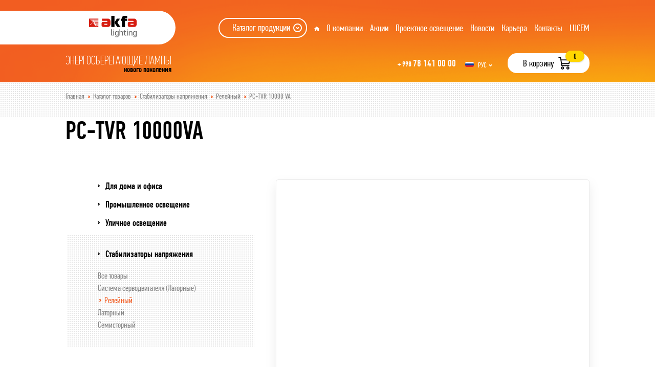

--- FILE ---
content_type: text/html; charset=utf-8
request_url: https://akfalighting.uz/pc-tvr-10000-va
body_size: 4338
content:
<!DOCTYPE html>
<html lang="ru">
<head>
<meta charset="utf-8">
<meta http-equiv="X-UA-Compatible" content="IE=edge">
<meta name="viewport" content="width=device-width">
<meta name="format-detection" content="telephone=no">
<title>Стабилизатор напряжения PC-TVR 10000 VA автоматический релейный в Ташкенте и Узбекистане купить на Akfalighting.uz</title>
<meta name="keywords" content="стабилизатор напряжения pc tvr 10000 va, стабилизатор напряжения pc tvr 10000 va релейный, стабилизаторы напряжения pc tvr 10000 va, стабилизатор напряжения pc tvr 10000 va купить, стабилизатор напряжения pc tvr 10000 va цена" />
<meta name="description" content="Стабилизатор напряжения PC-TVR 10000 VA в Ташкенте и Узбекистане. Продажа релейных стабилизаторов напряжения Akfa Lighting 10000 VA. Купить стабилизатор напряжения PC-TVR 10000 VA в Ташкенте и Узбекистане предлагаем на сайте Akfalighting.uz" />
<link hreflang="uz" rel="alternate" href="https://akfalighting.uz/uz/pc-tvr-10000-va" />
<link rel="canonical" href="https://akfalighting.uz/pc-tvr-10000-va" />
<link rel="stylesheet" href="/themes/default/assets/site/css/main.css" type="text/css">
<script src="https://code.jquery.com/jquery-3.3.1.js"></script>
<script type="text/javascript">
        window.addEventListener('DOMContentLoaded', function() {
                $(window).on('load', function() {$('.preloader').fadeOut('slow')})
            });
    </script>
<!-- Yandex.Metrika counter -->
<script type="text/javascript" >
   (function(m,e,t,r,i,k,a){m[i]=m[i]||function(){(m[i].a=m[i].a||[]).push(arguments)};
   m[i].l=1*new Date();k=e.createElement(t),a=e.getElementsByTagName(t)[0],k.async=1,k.src=r,a.parentNode.insertBefore(k,a)})
   (window, document, "script", "https://mc.yandex.ru/metrika/tag.js", "ym");

   ym(52070373, "init", {
        id:52070373,
        clickmap:true,
        trackLinks:true,
        accurateTrackBounce:true
   });
</script>
<noscript><div><img src="https://mc.yandex.ru/watch/52070373" style="position:absolute; left:-9999px;" alt="" /></div></noscript>
<!-- /Yandex.Metrika counter -->
<!-- Global site tag (gtag.js) - Google Analytics -->
<script async src="https://www.googletagmanager.com/gtag/js?id=UA-133169898-1"></script>
<script>
window.dataLayer = window.dataLayer || [];
function gtag(){dataLayer.push(arguments);}
gtag('js', new Date());
gtag('config', 'UA-133169898-1');
</script>
<script src="//code.jivosite.com/widget.js" data-jv-id="Zi1La6VVEr" async></script>
</head>
<body>
<div class="header-wrapper">
<header>
<div class="mobile-menu"><a class="mobile-menu-btn" href="/ru">
<div class="mobile-menu-btn__text home_mobile">На главную</div></a><a class="mobile-menu-btn" href="#">
<div class="mobile-menu-btn__text gamburger">Меню</div></a></div>
<div class="mobile-menu-open">
<div class="container">
<div class="mobile-menu-open-wrapper">
<ul class="menu">
<li class="dropdown arrMobile"><a href="/catalog">Каталог продукции</a>
<ul>
<li class="arrMobile"><a href="/dlya-doma-i-ofisa_2887"><span>Для дома и офиса</span></a></li>
<li class="arrMobile"><a href="/promyishlennoe-osveschenie"><span>Промышленное освещение</span></a></li>
<li class="arrMobile"><a href="/ulichnoe-osveschenie"><span>Уличное освещение</span></a></li>
<li class="arrMobile"><a href="/stabilizatoryi-napryajeniya"><span>Стабилизаторы напряжения</span></a></li>
</ul>
</li>
<li class="dropdown arrMobile">
О компании            <ul>
<li class="arrMobile ">
<a href="/about"><span>О компании</span></a>
</li>
<li class="arrMobile ">
<a href="/struktura-kompanii"><span>Миссия компании</span></a>
</li>
<li class="arrMobile ">
<a href="/partners"><span>Партнеры</span></a>
</li>
<li class="arrMobile ">
<a href="/licenses_and_certificates"><span>Лицензии и сертификаты</span></a>
</li>
</ul>
</li>
<li class="dropdown arrMobile">
Акции            <ul>
<li class="arrMobile ">
<a href="/usloviya-aktsii"><span>Условия акции</span></a>
</li>
</ul>
</li>
<li class=" arrMobile">
<a href="/projects">Проектное освещение</a>
</li>
<li class=" arrMobile">
<a href="/news">Новости</a>
</li>
<li class=" arrMobile">
<a href="/vacancy">Карьера</a>
</li>
<li class=" arrMobile">
<a href="/contacts">Контакты</a>
</li>
<li class=" arrMobile">
<a href="/lucem">LUCEM</a>
</li>
</ul>
</div>
<div class="mobile-menu"><a class="mobile-menu-btn" href="/ru">
<div class="mobile-menu-btn__text home_mobile">На главную</div></a><a class="mobile-menu-btn" href="#">
<div class="mobile-menu-btn__text close">Закрыть</div></a></div>
</div>
</div>
<div class="scrollheader">
<div class="container">
<div class="header-content"><a class="header-content-logo" href="/ru"><img src="/logo.svg"></a>
<div class="header-content-list">
<ul>
<li class="dropdown"><a class="catalogBtn" href="/catalog">Каталог продукции</a>
<ul class="catalog">
<li><a class="arrRight" href="/dlya-doma-i-ofisa_2887">Для дома и офиса</a></li>
<li><a class="arrRight" href="/promyishlennoe-osveschenie">Промышленное освещение</a></li>
<li><a class="arrRight" href="/ulichnoe-osveschenie">Уличное освещение</a></li>
<li><a class="arrRight" href="/stabilizatoryi-napryajeniya">Стабилизаторы напряжения</a></li>
</ul>
</li>
<li><a class="home" href="/ru"></a></li>
<ul>
<li class="aboutdrop">
О компании                <ul class="aboutMenu">
<li class="">
<a class="arrRight" href="/about">О компании</a>
</li>
<li class="">
<a class="arrRight" href="/struktura-kompanii">Миссия компании</a>
</li>
<li class="">
<a class="arrRight" href="/partners">Партнеры</a>
</li>
<li class="">
<a class="arrRight" href="/licenses_and_certificates">Лицензии и сертификаты</a>
</li>
</ul>
</li>
<li class="aboutdrop">
Акции                <ul class="aboutMenu">
<li class="">
<a class="arrRight" href="/usloviya-aktsii">Условия акции</a>
</li>
</ul>
</li>
<li >
<a href="/projects">Проектное освещение</a>
</li>
<li >
<a href="/news">Новости</a>
</li>
<li >
<a href="/vacancy">Карьера</a>
</li>
<li >
<a href="/contacts">Контакты</a>
</li>
<li >
<a href="/lucem">LUCEM</a>
</li>
</ul>
</ul>
</div>
<div class="header-content-number">
<div class="header-content-number__text">
<h2>Энергосберегающие лампы</h2>
<p>нового поколения</p>
</div>
<div class="header-content-number__num">
<p>+ 998 <span>78 141 00 00</span></p>
<ul><li class="lang"><a href="#" class="rus active"><p class="arrow_dwn">Рус</p></a><ul class="dropdown"><li class="uz"><a class="uzb" href="/uz/pc-tvr-10000-va"><p>Uzb</p></a></li></ul></li></ul>
<div class="card-btn" id="textcart"
data-added="Товар успешно добавлен в корзину"
data-added1="Продолжить покупки"
data-added2="Оформить заказ"
>
<button data-href="/cart" class="buy-btn" type="button">В корзину</button><span class="buy-count">0</span>
</div>
</div>
</div>
</div>
</div>
</div>
<div class="inner-header">
<div class="container">
<div class="header-content"><a class="header-content-logo" href="/ru"><img src="/logo.svg"></a>
<div class="header-content-list">
<ul>
<li class="dropdown"><a class="catalogBtn" href="/catalog">Каталог продукции</a>
<ul class="catalog">
<li><a class="arrRight" href="/dlya-doma-i-ofisa_2887">Для дома и офиса</a></li>
<li><a class="arrRight" href="/promyishlennoe-osveschenie">Промышленное освещение</a></li>
<li><a class="arrRight" href="/ulichnoe-osveschenie">Уличное освещение</a></li>
<li><a class="arrRight" href="/stabilizatoryi-napryajeniya">Стабилизаторы напряжения</a></li>
</ul>
</li>
<li><a class="home" href="/ru"></a></li>
<ul>
<li class="aboutdrop">
О компании                <ul class="aboutMenu">
<li class="">
<a class="arrRight" href="/about">О компании</a>
</li>
<li class="">
<a class="arrRight" href="/struktura-kompanii">Миссия компании</a>
</li>
<li class="">
<a class="arrRight" href="/partners">Партнеры</a>
</li>
<li class="">
<a class="arrRight" href="/licenses_and_certificates">Лицензии и сертификаты</a>
</li>
</ul>
</li>
<li class="aboutdrop">
Акции                <ul class="aboutMenu">
<li class="">
<a class="arrRight" href="/usloviya-aktsii">Условия акции</a>
</li>
</ul>
</li>
<li >
<a href="/projects">Проектное освещение</a>
</li>
<li >
<a href="/news">Новости</a>
</li>
<li >
<a href="/vacancy">Карьера</a>
</li>
<li >
<a href="/contacts">Контакты</a>
</li>
<li >
<a href="/lucem">LUCEM</a>
</li>
</ul>
</ul>
</div>
<div class="header-content-number">
<div class="header-content-number__text">
<h2>Энергосберегающие лампы</h2>
<p>нового поколения</p>
</div>
<div class="header-content-number__num">
<p>+ 998 <span>78 141 00 00</span></p>
<ul><li class="lang"><a href="#" class="rus active"><p class="arrow_dwn">Рус</p></a><ul class="dropdown"><li class="uz"><a class="uzb" href="/uz/pc-tvr-10000-va"><p>Uzb</p></a></li></ul></li></ul>                                    <div class="card-btn">
<button data-href="/cart" class="buy-btn" type="button">В корзину</button><span class="buy-count">0</span>
</div>
</div>
</div>
</div>
</div>
</div>
</header><div class="content">
<div class="navigation">
<div class="container">
<div class="crumbs">
<ul class="crumbs">
<li >
<a href="/">Главная</a>
</li>
<li >
<a href="/catalog.html">Каталог товаров</a>
</li>
<li >
<a href="/stabilizatoryi-napryajeniya.html">Стабилизаторы напряжения</a>
</li>
<li >
<a href="/releynyiy.html">Релейный</a>
</li>
<li >
<a href="" class="Isactive">PC-TVR 10000 VA</a>
</li>
</ul>
</div>
</div>
</div>
<div class="page-title">
<div class="container">
<h1>PC-TVR 10000VA</h1>
<div></div>
</div>
</div>
<div class="category-card">
<div class="container">
<div class="category-card-wrapper">
<div class="category_filter-wrap">
<div class="category-card-filter">
<div class="category-card-nav category-filter-nav ">
<div class="category-filter-nav__title">Для дома и офиса</div>
<ul>
<li ><a href="/dlya-doma-i-ofisa_2887">Все товары</a></li>
<li ><a href="/led-lampyi-v-forme-kapli">Led лампы в форме капли</a></li>
<li ><a href="/led-lampyi-v-forme-svechi">Led лампы в форме свечи</a></li>
<li ><a href="/led-paneli">Led панели</a></li>
<li ><a href="/led-paneli-nakladnyie">Led панели накладные</a></li>
<li ><a href="/led-svetilnik-v-forme-trubyi">Led Светильник в форме Трубы</a></li>
<li ><a href="/led-lampyi-v-forme-kapsulyi">Led лампы в форме капсулы</a></li>
<li ><a href="/podvesnyie-led-svetilniki">Подвесные LED светильники</a></li>
<li ><a href="/led-paneli-rimless">Led панели Rimless</a></li>
<li ><a href="/lineynyie-led-svetilniki">Линейные LED светильники</a></li>
</ul>
</div>
<div class="category-card-nav category-filter-nav ">
<div class="category-filter-nav__title">Промышленное освещение</div>
<ul>
<li ><a href="/promyishlennoe-osveschenie">Все товары</a></li>
<li ><a href="/led-lampyi-v-forme-kapsulyi_3773">Led лампы в форме капсулы</a></li>
<li ><a href="/promyishlennyie-svetilniki">Промышленные Led светильники</a></li>
<li ><a href="/led-projektoryi_3645">Led прожекторы</a></li>
</ul>
</div>
<div class="category-card-nav category-filter-nav ">
<a class="category-filter-nav" href="/ulichnoe-osveschenie"><div class="category-filter-nav__title">Уличное освещение</div></a>
</div>
<div class="category-card-nav category-filter-nav open dotted">
<div class="category-filter-nav__title">Стабилизаторы напряжения</div>
<ul>
<li ><a href="/stabilizatoryi-napryajeniya">Все товары</a></li>
<li ><a href="/sistema-servodvigatelya">Система серводвигателя (Латорные)</a></li>
<li class="active"><a href="/releynyiy">Релейный</a></li>
<li ><a href="/latornyiy">Латорный</a></li>
<li ><a href="/semistornyiy">Семисторный</a></li>
</ul>
</div>
</div>
</div>
<div class="category-card-img">
<div class="img" style="background-image: url(/uploads/ncat/pc-tvr-10000va_big.png);" src="/uploads/ncat/pc-tvr-10000va_big.png" data-zoom-image="/uploads/ncat/pc-tvr-10000va.png"></div>
</div>
</div>
</div>
<div class="category-card-info">
<div class="container">
<div class="category-card-info-wrapper">
<div class="category-card-info-char">
<div class="category-card-info-char__title">Характеристики</div>
<div class="category-card-info-char__info">
<dl>
<dt>Мощность</dt>
<dd>10000VA</dd>
</dl>
<dl>
<dt>Тип</dt>
<dd>Релейный</dd>
</dl>
<dl>
<dt>Диапазон регулирования</dt>
<dd>90-270 V</dd>
</dl>
<dl>
<dt>Выходное напряжение</dt>
<dd>220V±10%</dd>
</dl>
<dl>
<dt>Выходная частота</dt>
<dd>50-60 Hz</dd>
</dl>
<dl>
<dt>LED дисплей</dt>
<dd>+</dd>
</dl>
<dl>
<dt>Функция ByPass</dt>
<dd>+</dd>
</dl>
<dl>
<dt>Температура эксплуатации</dt>
<dd>от -15 до +45⁰С</dd>
</dl>
<dl>
<dt>Габариты упаковки</dt>
<dd>518х388х270 мм</dd>
</dl>
<dl>
<dt>Вес</dt>
<dd>20,015 кг</dd>
</dl>
</div>
</div>
</div>
<div class="bottom-seotext"></div>
</div>
</div>
</div>
</div>        <footer>
<section class="info dotted">
<div class="container">
<div class="info-wrapper">
<div class="info-wrapper-items" data-section="info-product">
<div class="info-wrapper-items__title">
<h4>Продукция</h4>
</div>
<div class="info-wrapper-items__link">
<ul>
<li><a href="/dlya-doma-i-ofisa_2887">Для дома и офиса</a></li>
<li><a href="/promyishlennoe-osveschenie">Промышленное освещение</a></li>
<li><a href="/ulichnoe-osveschenie">Уличное освещение</a></li>
<li><a href="/stabilizatoryi-napryajeniya">Стабилизаторы напряжения</a></li>
</ul>
</div>
</div>
<div class="info-wrapper-items" data-section="info-contact">
<div class="info-wrapper-items__title">
<h4>Контакты</h4>
</div>
<div class="info-wrapper-items__link">
<ul class="icon">
<li class="phone"><a href="tel:+998781410000">+ 998 <b>78 141 00 00</b></a></li>
<li class="mail"><a href="mailto:akfalighting.uz" target="_blank">akfalighting.uz</a></li>
<li class="tg"><a rel="nofollow" href="tg://resolve?domain=akfaledbot">akfaledbot</a></li>
<li class="fb"><a rel="nofollow" href="https://www.facebook.com/akfalighting/" target="_blank">akfalighting</a></li>
</ul>
</div>
</div>
<div class="info-wrapper-items" data-section="info-search">
<div class="info-wrapper-items__title">
<h4>Поиск</h4>
</div>
<div class="info-wrapper-items__search footer-group">
<form action="/search" method="GET">
<input type="search" id="search_footer" name="query">
<label for="search_footer" class="search_footer">Введи ключевое слово</label>
<button class="search" type="submit"></button>
</form>
</div>
<div class="info-wrapper-items__lucem">
<div class="info-wrapper-items__lucem_title">Продукция</div><a class="lucem" href="/lucem"></a>
</div>
</div>
</div>
</div>
</section>
<div class="container">
<div class="footer">
<div class="footer-copyright">© ООО Capital trade, 2026</div>
</div>
</div>
</footer>
</div>
<script src="/themes/default/assets/site/js/vendor.js"></script>
<script src="/themes/default/assets/site/js/pace.js"></script>
<script src="/themes/default/assets/site/js/main.js"></script>
<script src="/themes/default/assets/site/js/new.js"></script>
<link rel="stylesheet" href="/themes/default/assets/site/css/append.css"/>
<link rel="stylesheet" href="/themes/default/assets/site/css/new.css"/>
<script src="/themes/default/assets/site/js/new_2.js"></script>
<script src="/themes/default/assets/site/js/my.js?t=1769425720"></script>
<div class="modal" style="display:none;" id="order_modal_form">
<div class="modal-wrapper"><span class="close" style="background:none;"></span>
<div class="modal-form">
<div id="orderfr">
<div class="modal-title" id="fast-order-title"></div>
<form action="/" method="POST" id="a_order_fom" class="orderred">
<input type="hidden" name="item_id" value=""/>
<input type="hidden" name="item_title" value=""/>
<input type="hidden" name="item_url" value=""/>
<input type="hidden" name="item_price" value=""/>
<input type="hidden" name="item_total" value=""/>
<div class="modal-block">
<div class="modal-count"><span>Количество:</span>
<div class="counter">
<button class="minus" type="button"></button>
<input class="item-count" name="item_qty" type="number" value="1">
<button class="plus" type="button"></button>
</div>
</div>
<div class="input-group">
<input type="text" name="name" placeholder="ФИО"/>
</div>
<hr>
<div class="input-group">
<input type="tel" name="number" placeholder="Номер телефона"/>
</div>
<div class="modal-block-count">
<p>Стоимость заказа: <span><span id="fast-order-sum"></span>&nbsp;сум</span></p>
<span>Стоимость доставки расчитывается отдельно</span>
</div>
<div class="modal-block-btn">
<button type="submit">Оформить заказ</button>
</div>
</div>
</form>
</div>
<div class="submited" id="ordrerere" style="">
<div class="check" style="font-size:20px;">Ваш заказ успешно отправлен. В ближайшее время с вами свяжется наш менеджер.</div>
</div>
</div>
</div>
</div>
<script type="text/javascript" src="/js/append.js"></script>
<link rel="stylesheet" href="/css/style.css" />
</body>
</html>

--- FILE ---
content_type: text/css
request_url: https://akfalighting.uz/themes/default/assets/site/css/main.css
body_size: 444944
content:
@charset "UTF-8";

.header-content,
.header-content .aboutMenu,
.header-content .catalog,
.header-content-number,
.partners-company-items {
    -webkit-box-direction: normal
}

.fancybox-infobar,
.pace {
    -moz-user-select: none;
    -webkit-user-select: none
}

.pace-inactive,
.slider-nav .nav-item:after {
    display: none
}

.news-card,
.news-inner,
body.compensate-for-scrollbar,
svg:not(:root) {
    overflow: hidden
}

.datepicker-container,
.fancybox-infobar,
.owl-carousel .owl-item,
.slick-slider {
    -webkit-touch-callout: none
}

.datepicker-container,
.fancybox-container,
.fancybox-thumbs,
.fancybox-thumbs>ul>li,
.owl-carousel,
.owl-carousel .owl-item,
.slick-slider {
    -webkit-tap-highlight-color: transparent
}

.preloader {
    position: fixed;
    left: 0;
    top: 0;
    z-index: 2000;
    width: 100%;
    height: 100%;
    background-color: #fff
}

.preloader .preloader-container {
    position: absolute;
    top: 0;
    width: 250px;
    height: 140px;
    left: 0;
    right: 0;
    bottom: 0;
    margin: auto;
    text-align: center
}

.preloader .preloader-container img {
    width: 100%;
    height: 100%
}

.pace {
    -webkit-pointer-events: none;
    pointer-events: none;
    user-select: none
}

.pace .pace-progress {
    background: #f25c22;
    position: fixed;
    z-index: 2001;
    top: 0;
    right: 100%;
    width: 100%;
    height: 2px
}

.js-main-slider-nav {
    position: absolute;
    top: 174px;
    width: 100%;
    z-index: 3
}

@-webkit-keyframes menu-animation {
    0% {
        opacity: 0;
        -webkit-transform: scale(.04) translateY(300%);
        transform: scale(.04) translateY(300%)
    }

    40% {
        -webkit-transition: ease-out;
        -o-transition: ease-out;
        -moz-transition: ease-out;
        transition: ease-out;
        -webkit-transform: scale(.04) translateY(0);
        transform: scale(.04) translateY(0)
    }

    60% {
        opacity: 1;
        -webkit-transform: scale(.02) translateY(0);
        transform: scale(.02) translateY(0)
    }

    61% {
        -webkit-transform: scale(.04);
        transform: scale(.04)
    }

    99.9% {
        height: 0;
        padding-bottom: 100%;
        -webkit-border-radius: 100%;
        border-radius: 100%
    }

    100% {
        -webkit-transform: scale(2);
        transform: scale(2);
        height: 100%;
        padding-bottom: 0;
        -webkit-border-radius: 0;
        border-radius: 0
    }
}

@-moz-keyframes menu-animation {
    0% {
        opacity: 0;
        -webkit-transform: scale(.04) translateY(300%);
        -moz-transform: scale(.04) translateY(300%);
        transform: scale(.04) translateY(300%)
    }

    40% {
        -webkit-transition: ease-out;
        -o-transition: ease-out;
        -moz-transition: ease-out;
        transition: ease-out;
        -webkit-transform: scale(.04) translateY(0);
        -moz-transform: scale(.04) translateY(0);
        transform: scale(.04) translateY(0)
    }

    60% {
        opacity: 1;
        -webkit-transform: scale(.02) translateY(0);
        -moz-transform: scale(.02) translateY(0);
        transform: scale(.02) translateY(0)
    }

    61% {
        -webkit-transform: scale(.04);
        -moz-transform: scale(.04);
        transform: scale(.04)
    }

    99.9% {
        height: 0;
        padding-bottom: 100%;
        -moz-border-radius: 100%;
        border-radius: 100%
    }

    100% {
        -webkit-transform: scale(2);
        -moz-transform: scale(2);
        transform: scale(2);
        height: 100%;
        padding-bottom: 0;
        -moz-border-radius: 0;
        border-radius: 0
    }
}

@-o-keyframes menu-animation {
    0% {
        opacity: 0;
        -webkit-transform: scale(.04) translateY(300%);
        -o-transform: scale(.04) translateY(300%);
        transform: scale(.04) translateY(300%)
    }

    40% {
        -webkit-transition: ease-out;
        -o-transition: ease-out;
        -moz-transition: ease-out;
        transition: ease-out;
        -webkit-transform: scale(.04) translateY(0);
        -o-transform: scale(.04) translateY(0);
        transform: scale(.04) translateY(0)
    }

    60% {
        opacity: 1;
        -webkit-transform: scale(.02) translateY(0);
        -o-transform: scale(.02) translateY(0);
        transform: scale(.02) translateY(0)
    }

    61% {
        -webkit-transform: scale(.04);
        -o-transform: scale(.04);
        transform: scale(.04)
    }

    99.9% {
        height: 0;
        padding-bottom: 100%;
        border-radius: 100%
    }

    100% {
        -webkit-transform: scale(2);
        -o-transform: scale(2);
        transform: scale(2);
        height: 100%;
        padding-bottom: 0;
        border-radius: 0
    }
}

@keyframes menu-animation {
    0% {
        opacity: 0;
        -webkit-transform: scale(.04) translateY(300%);
        -moz-transform: scale(.04) translateY(300%);
        -o-transform: scale(.04) translateY(300%);
        transform: scale(.04) translateY(300%)
    }

    40% {
        -webkit-transition: ease-out;
        -o-transition: ease-out;
        -moz-transition: ease-out;
        transition: ease-out;
        -webkit-transform: scale(.04) translateY(0);
        -moz-transform: scale(.04) translateY(0);
        -o-transform: scale(.04) translateY(0);
        transform: scale(.04) translateY(0)
    }

    60% {
        opacity: 1;
        -webkit-transform: scale(.02) translateY(0);
        -moz-transform: scale(.02) translateY(0);
        -o-transform: scale(.02) translateY(0);
        transform: scale(.02) translateY(0)
    }

    61% {
        -webkit-transform: scale(.04);
        -moz-transform: scale(.04);
        -o-transform: scale(.04);
        transform: scale(.04)
    }

    99.9% {
        height: 0;
        padding-bottom: 100%;
        -webkit-border-radius: 100%;
        -moz-border-radius: 100%;
        border-radius: 100%
    }

    100% {
        -webkit-transform: scale(2);
        -moz-transform: scale(2);
        -o-transform: scale(2);
        transform: scale(2);
        height: 100%;
        padding-bottom: 0;
        -webkit-border-radius: 0;
        -moz-border-radius: 0;
        border-radius: 0
    }
}

.container {
    max-width: 1024px;
    margin: 0 auto;
    width: 100%
}

.min-height {
    min-height: -webkit-calc(100vh - 400px);
    min-height: -moz-calc(100vh - 400px);
    min-height: calc(100vh - 400px)
}

@media (max-width:1024px) {
    .container {
        max-width: 768px;
        margin: 0 auto;
        width: 100%
    }
}

@media (max-width:767px) {
    .container {
        max-width: 320px;
        margin: 0 auto;
        width: 100%
    }
}

@font-face {
    font-family: PFDinTextCompProRegular;
    src: url(../fonts/PFDinTextCompPro-Regular.woff) format("woff")
}

@font-face {
    font-family: PFDinTextCompProRegular;
    src: url(../fonts/PFDinTextCompPro-Regular.woff2) format("woff2")
}

@font-face {
    font-family: PFDinTextCompPro-Medium;
    src: url(../fonts/PFDinTextCompPro-Medium.woff) format("woff");
    font-weight: 500
}

@font-face {
    font-family: PFDinTextCompPro-Medium;
    src: url(../fonts/PFDinTextCompPro-Medium.woff2) format("woff2")
}

@font-face {
    font-family: PFDinTextCompPro-Thin;
    src: url(../fonts/PFDinTextCompPro-Thin.woff) format("woff")
}

@font-face {
    font-family: PFDinTextCompPro-Thin;
    src: url(../fonts/PFDinTextCompPro-Thin.woff2) format("woff2")
}

/*! normalize.css v2.1.3 | MIT License | git.io/normalize */
article,
aside,
details,
figcaption,
figure,
footer,
header,
hgroup,
main,
nav,
section,
summary {
    display: block
}

audio,
canvas,
video {
    display: inline-block
}

audio:not([controls]) {
    display: none;
    height: 0
}

[hidden],
template {
    display: none
}

html {
    font-family: sans-serif;
    -ms-text-size-adjust: 100%;
    -webkit-text-size-adjust: 100%
}

body,
figure {
    margin: 0
}

a {
    background: 0 0
}

a:active,
a:hover {
    outline: 0
}

h1 {
    font-size: 2em;
    margin: .67em 0
}

abbr[title] {
    border-bottom: 1px dotted
}

b,
strong {
    font-weight: 700
}

dfn {
    font-style: italic
}

hr {
    -moz-box-sizing: content-box;
    -webkit-box-sizing: content-box;
    box-sizing: content-box;
    height: 0
}

mark {
    background: #ff0;
    color: #000
}

code,
kbd,
pre,
samp {
    font-family: monospace, serif;
    font-size: 1em
}

pre {
    white-space: pre-wrap
}

q {
    quotes: "\201C""\201D""\2018""\2019"
}

small {
    font-size: 80%
}

sub,
sup {
    font-size: 75%;
    line-height: 0;
    position: relative;
    vertical-align: baseline
}

sup {
    top: -.5em
}

sub {
    bottom: -.25em
}

img {
    border: 0
}

fieldset {
    border: 1px solid silver;
    margin: 0 2px;
    padding: .35em .625em .75em
}

legend {
    border: 0;
    padding: 0
}

button,
input,
select,
textarea {
    font-family: inherit;
    font-size: 100%;
    margin: 0
}

button,
input {
    line-height: normal
}

button,
select {
    text-transform: none
}

button,
html input[type=button],
input[type=reset],
input[type=submit] {
    -webkit-appearance: button;
    cursor: pointer
}

button[disabled],
html input[disabled] {
    cursor: default
}

input[type=checkbox],
input[type=radio] {
    -webkit-box-sizing: border-box;
    -moz-box-sizing: border-box;
    box-sizing: border-box;
    padding: 0
}

input[type=search] {
    -webkit-appearance: textfield;
    -moz-box-sizing: content-box;
    -webkit-box-sizing: content-box;
    box-sizing: content-box
}

input[type=search]::-webkit-search-cancel-button,
input[type=search]::-webkit-search-decoration {
    -webkit-appearance: none
}

button::-moz-focus-inner,
input::-moz-focus-inner {
    border: 0;
    padding: 0
}

textarea {
    overflow: auto;
    vertical-align: top
}

.fancybox-outer,
.fancybox-thumbs {
    -webkit-overflow-scrolling: touch
}

table {
    border-collapse: collapse;
    border-spacing: 0
}

.fancybox-active {
    height: auto
}

.fancybox-is-hidden {
    left: -9999px;
    margin: 0;
    position: absolute !important;
    top: -9999px;
    visibility: hidden
}

.fancybox-container {
    -webkit-backface-visibility: hidden;
    -moz-backface-visibility: hidden;
    backface-visibility: hidden;
    font-family: -apple-system, BlinkMacSystemFont, Segoe UI, Roboto, Helvetica Neue, Arial, sans-serif;
    height: 100%;
    left: 0;
    position: fixed;
    top: 0;
    -webkit-transform: translateZ(0);
    -moz-transform: translateZ(0);
    transform: translateZ(0);
    width: 100%;
    z-index: 99992
}

.fancybox-container * {
    -webkit-box-sizing: border-box;
    -moz-box-sizing: border-box;
    box-sizing: border-box
}

.fancybox-bg,
.fancybox-inner,
.fancybox-outer,
.fancybox-stage {
    bottom: 0;
    left: 0;
    position: absolute;
    right: 0;
    top: 0
}

.fancybox-outer {
    overflow-y: auto
}

.fancybox-bg {
    background: #1e1e1e;
    opacity: 0;
    -webkit-transition-duration: inherit;
    -moz-transition-duration: inherit;
    -o-transition-duration: inherit;
    transition-duration: inherit;
    -webkit-transition-property: opacity;
    -o-transition-property: opacity;
    -moz-transition-property: opacity;
    transition-property: opacity;
    -webkit-transition-timing-function: cubic-bezier(.47, 0, .74, .71);
    -moz-transition-timing-function: cubic-bezier(.47, 0, .74, .71);
    -o-transition-timing-function: cubic-bezier(.47, 0, .74, .71);
    transition-timing-function: cubic-bezier(.47, 0, .74, .71)
}

.fancybox-is-open .fancybox-bg {
    opacity: .87;
    -webkit-transition-timing-function: cubic-bezier(.22, .61, .36, 1);
    -moz-transition-timing-function: cubic-bezier(.22, .61, .36, 1);
    -o-transition-timing-function: cubic-bezier(.22, .61, .36, 1);
    transition-timing-function: cubic-bezier(.22, .61, .36, 1)
}

.fancybox-caption,
.fancybox-infobar,
.fancybox-navigation .fancybox-button,
.fancybox-toolbar {
    direction: ltr;
    opacity: 0;
    position: absolute;
    -webkit-transition: opacity .25s, visibility 0s linear .25s;
    -o-transition: opacity .25s, visibility 0s linear .25s;
    -moz-transition: opacity .25s, visibility 0s linear .25s;
    transition: opacity .25s, visibility 0s linear .25s;
    visibility: hidden;
    z-index: 99997
}

.fancybox-show-caption .fancybox-caption,
.fancybox-show-infobar .fancybox-infobar,
.fancybox-show-nav .fancybox-navigation .fancybox-button,
.fancybox-show-toolbar .fancybox-toolbar {
    opacity: 1;
    -webkit-transition: opacity .25s, visibility 0s;
    -o-transition: opacity .25s, visibility 0s;
    -moz-transition: opacity .25s, visibility 0s;
    transition: opacity .25s, visibility 0s;
    visibility: visible
}

.fancybox-infobar {
    color: #ccc;
    font-size: 13px;
    -webkit-font-smoothing: subpixel-antialiased;
    height: 44px;
    left: 0;
    line-height: 44px;
    min-width: 44px;
    mix-blend-mode: difference;
    padding: 0 10px;
    pointer-events: none;
    text-align: center;
    top: 0;
    -ms-user-select: none;
    user-select: none
}

.fancybox-toolbar {
    right: 0;
    top: 0
}

.fancybox-stage {
    direction: ltr;
    overflow: visible;
    -webkit-transform: translateZ(0);
    z-index: 99994
}

.fancybox-is-open .fancybox-stage {
    overflow: hidden
}

.fancybox-slide {
    -webkit-backface-visibility: hidden;
    -moz-backface-visibility: hidden;
    backface-visibility: hidden;
    display: none;
    height: 100%;
    left: 0;
    outline: 0;
    overflow: auto;
    -webkit-overflow-scrolling: touch;
    padding: 44px;
    position: absolute;
    text-align: center;
    top: 0;
    -webkit-transition-property: opacity, -webkit-transform;
    -o-transition-property: opacity, -o-transform;
    -moz-transition-property: transform, opacity, -moz-transform;
    transition-property: transform, opacity;
    transition-property: transform, opacity, -webkit-transform, -moz-transform, -o-transform;
    transition-property: transform, opacity, -webkit-transform;
    white-space: normal;
    width: 100%;
    z-index: 99994
}

.fancybox-slide:before {
    content: "";
    display: inline-block;
    height: 100%;
    margin-right: -.25em;
    vertical-align: middle;
    width: 0
}

.fancybox-is-sliding .fancybox-slide,
.fancybox-slide--current,
.fancybox-slide--next,
.fancybox-slide--previous {
    display: block
}

.fancybox-slide--next {
    z-index: 99995
}

.fancybox-slide--image {
    overflow: visible;
    padding: 44px 0
}

.fancybox-slide--image:before {
    display: none
}

.fancybox-slide--html {
    padding: 6px 6px 0
}

.fancybox-slide--iframe {
    padding: 44px 44px 0
}

.fancybox-content {
    background: #fff;
    display: inline-block;
    margin: 0 0 6px;
    max-width: 100%;
    overflow: auto;
    padding: 24px;
    position: relative;
    text-align: left;
    vertical-align: middle
}

.fancybox-image,
.fancybox-slide--image .fancybox-content,
.fancybox-spaceball {
    left: 0;
    margin: 0;
    max-width: none;
    position: absolute;
    top: 0;
    -moz-user-select: none;
    -ms-user-select: none;
    padding: 0
}

.fancybox-button,
.fancybox-iframe {
    vertical-align: top
}

.fancybox-slide--image .fancybox-content {
    -webkit-animation-timing-function: cubic-bezier(.5, 0, .14, 1);
    -moz-animation-timing-function: cubic-bezier(.5, 0, .14, 1);
    -o-animation-timing-function: cubic-bezier(.5, 0, .14, 1);
    animation-timing-function: cubic-bezier(.5, 0, .14, 1);
    -webkit-backface-visibility: hidden;
    -moz-backface-visibility: hidden;
    backface-visibility: hidden;
    background: no-repeat;
    -moz-background-size: 100% 100%;
    background-size: 100% 100%;
    overflow: visible;
    -webkit-transform-origin: top left;
    -moz-transform-origin: top left;
    -ms-transform-origin: top left;
    -o-transform-origin: top left;
    transform-origin: top left;
    -webkit-transition-property: opacity, -webkit-transform;
    -o-transition-property: opacity, -o-transform;
    -moz-transition-property: transform, opacity, -moz-transform;
    transition-property: transform, opacity;
    transition-property: transform, opacity, -webkit-transform, -moz-transform, -o-transform;
    transition-property: transform, opacity, -webkit-transform;
    -webkit-user-select: none;
    user-select: none;
    z-index: 99995
}

.fancybox-can-zoomOut .fancybox-content {
    cursor: -webkit-zoom-out;
    cursor: -moz-zoom-out;
    cursor: zoom-out
}

.fancybox-can-zoomIn .fancybox-content {
    cursor: -webkit-zoom-in;
    cursor: -moz-zoom-in;
    cursor: zoom-in
}

.fancybox-can-drag .fancybox-content {
    cursor: -webkit-grab;
    cursor: -moz-grab;
    cursor: grab
}

.fancybox-is-dragging .fancybox-content {
    cursor: -webkit-grabbing;
    cursor: -moz-grabbing;
    cursor: grabbing
}

.fancybox-container [data-selectable=true] {
    cursor: text
}

.fancybox-image,
.fancybox-spaceball {
    background: 0 0;
    border: 0;
    height: 100%;
    max-height: none;
    -webkit-user-select: none;
    user-select: none;
    width: 100%
}

.fancybox-spaceball {
    z-index: 1
}

.fancybox-slide--html .fancybox-content {
    margin-bottom: 6px
}

.fancybox-slide--iframe .fancybox-content,
.fancybox-slide--map .fancybox-content,
.fancybox-slide--video .fancybox-content {
    height: 100%;
    margin: 0;
    overflow: visible;
    padding: 0;
    width: 100%
}

.fancybox-slide--video .fancybox-content {
    background: #000
}

.fancybox-slide--map .fancybox-content {
    background: #e5e3df
}

.fancybox-slide--iframe .fancybox-content {
    background: #fff;
    height: 85%;
    width: 95%;
    margin-bottom: 44px
}

.fancybox-iframe,
.fancybox-video {
    background: 0 0;
    border: 0;
    height: 100%;
    margin: 0;
    overflow: hidden;
    padding: 0;
    width: 100%
}

.fancybox-error {
    background: #fff;
    cursor: default;
    max-width: 400px;
    padding: 40px;
    width: 100%
}

.fancybox-error p {
    color: #444;
    font-size: 16px;
    line-height: 20px;
    margin: 0;
    padding: 0
}

.fancybox-button {
    background: rgba(30, 30, 30, .6);
    border: 0;
    -webkit-border-radius: 0;
    -moz-border-radius: 0;
    border-radius: 0;
    cursor: pointer;
    display: inline-block;
    height: 44px;
    margin: 0;
    outline: 0;
    padding: 10px;
    -webkit-transition: color .2s;
    -o-transition: color .2s;
    -moz-transition: color .2s;
    transition: color .2s;
    width: 44px
}

.fancybox-button,
.fancybox-button:link,
.fancybox-button:visited {
    color: #ccc
}

.fancybox-button:focus,
.fancybox-button:hover {
    color: #fff
}

.fancybox-button.disabled,
.fancybox-button.disabled:hover,
.fancybox-button[disabled],
.fancybox-button[disabled]:hover {
    color: #888;
    cursor: default
}

.fancybox-button svg {
    display: block;
    overflow: visible;
    position: relative;
    shape-rendering: geometricPrecision
}

.fancybox-button--pause svg path:nth-child(1),
.fancybox-button--play svg path:nth-child(2),
.fancybox-is-scaling .fancybox-close-small,
.fancybox-is-zoomable.fancybox-can-drag .fancybox-close-small {
    display: none
}

.fancybox-button svg path {
    fill: transparent;
    stroke: currentColor;
    stroke-linejoin: round;
    stroke-width: 3
}

.fancybox-button--play svg path,
.fancybox-button--share svg path,
.fancybox-button--thumbs svg path {
    fill: currentColor
}

.fancybox-button--share svg path {
    stroke-width: 1
}

.fancybox-navigation .fancybox-button {
    height: 38px;
    opacity: 0;
    padding: 6px;
    position: absolute;
    top: 50%;
    width: 38px
}

.fancybox-show-nav .fancybox-navigation .fancybox-button {
    -webkit-transition: opacity .25s, visibility 0s, color .25s;
    -o-transition: opacity .25s, visibility 0s, color .25s;
    -moz-transition: opacity .25s, visibility 0s, color .25s;
    transition: opacity .25s, visibility 0s, color .25s
}

.fancybox-navigation .fancybox-button:after {
    content: "";
    left: -25px;
    padding: 50px;
    position: absolute;
    top: -25px
}

.fancybox-navigation .fancybox-button--arrow_left {
    left: 6px
}

.fancybox-navigation .fancybox-button--arrow_right {
    right: 6px
}

.fancybox-close-small {
    background: 0 0;
    border: 0;
    -webkit-border-radius: 0;
    -moz-border-radius: 0;
    border-radius: 0;
    color: #555;
    cursor: pointer;
    height: 44px;
    margin: 0;
    padding: 6px;
    position: absolute;
    right: 0;
    top: 0;
    width: 44px;
    z-index: 10
}

.fancybox-close-small svg {
    fill: transparent;
    opacity: .8;
    stroke: currentColor;
    stroke-width: 1.5;
    -webkit-transition: stroke .1s;
    -o-transition: stroke .1s;
    -moz-transition: stroke .1s;
    transition: stroke .1s
}

.fancybox-close-small:focus {
    outline: 0
}

.fancybox-close-small:hover svg {
    opacity: 1
}

.fancybox-slide--iframe .fancybox-close-small,
.fancybox-slide--image .fancybox-close-small,
.fancybox-slide--video .fancybox-close-small {
    color: #ccc;
    padding: 5px;
    right: -12px;
    top: -44px
}

.fancybox-slide--iframe .fancybox-close-small:hover svg,
.fancybox-slide--image .fancybox-close-small:hover svg,
.fancybox-slide--video .fancybox-close-small:hover svg {
    background: 0 0;
    color: #fff
}

.fancybox-caption:after,
.fancybox-caption:before {
    display: block;
    position: absolute;
    content: ""
}

.fancybox-caption {
    bottom: 0;
    color: #fff;
    font-size: 14px;
    font-weight: 400;
    left: 0;
    line-height: 1.5;
    padding: 25px 44px;
    right: 0
}

.fancybox-caption:before {
    background-image: url([data-uri]);
    background-repeat: repeat-x;
    -moz-background-size: contain;
    background-size: contain;
    bottom: 0;
    left: 0;
    pointer-events: none;
    right: 0;
    top: -25px;
    z-index: -1
}

.fancybox-caption:after {
    border-bottom: 1px solid rgba(255, 255, 255, .3);
    left: 44px;
    right: 44px;
    top: 0
}

.fancybox-caption a,
.fancybox-caption a:link,
.fancybox-caption a:visited {
    color: #ccc;
    text-decoration: none
}

.fancybox-caption a:hover {
    color: #fff;
    text-decoration: underline
}

.fancybox-loading {
    -webkit-animation: a .8s infinite linear;
    -moz-animation: a .8s infinite linear;
    -o-animation: a .8s infinite linear;
    animation: a .8s infinite linear;
    background: 0 0;
    border: 6px solid rgba(99, 99, 99, .5);
    -webkit-border-radius: 100%;
    -moz-border-radius: 100%;
    border-radius: 100%;
    border-top-color: #fff;
    height: 60px;
    left: 50%;
    margin: -30px 0 0 -30px;
    opacity: .6;
    padding: 0;
    position: absolute;
    top: 50%;
    width: 60px;
    z-index: 99999
}

@-webkit-keyframes a {
    0% {
        -webkit-transform: rotate(0);
        transform: rotate(0)
    }

    to {
        -webkit-transform: rotate(359deg);
        transform: rotate(359deg)
    }
}

@-moz-keyframes a {
    0% {
        -webkit-transform: rotate(0);
        -moz-transform: rotate(0);
        transform: rotate(0)
    }

    to {
        -webkit-transform: rotate(359deg);
        -moz-transform: rotate(359deg);
        transform: rotate(359deg)
    }
}

@-o-keyframes a {
    0% {
        -webkit-transform: rotate(0);
        -o-transform: rotate(0);
        transform: rotate(0)
    }

    to {
        -webkit-transform: rotate(359deg);
        -o-transform: rotate(359deg);
        transform: rotate(359deg)
    }
}

@keyframes a {
    0% {
        -webkit-transform: rotate(0);
        -moz-transform: rotate(0);
        -o-transform: rotate(0);
        transform: rotate(0)
    }

    to {
        -webkit-transform: rotate(359deg);
        -moz-transform: rotate(359deg);
        -o-transform: rotate(359deg);
        transform: rotate(359deg)
    }
}

.fancybox-animated {
    -webkit-transition-timing-function: cubic-bezier(0, 0, .25, 1);
    -moz-transition-timing-function: cubic-bezier(0, 0, .25, 1);
    -o-transition-timing-function: cubic-bezier(0, 0, .25, 1);
    transition-timing-function: cubic-bezier(0, 0, .25, 1)
}

.fancybox-fx-slide.fancybox-slide--previous {
    opacity: 0;
    -webkit-transform: translate3d(-100%, 0, 0);
    -moz-transform: translate3d(-100%, 0, 0);
    transform: translate3d(-100%, 0, 0)
}

.fancybox-fx-slide.fancybox-slide--next {
    opacity: 0;
    -webkit-transform: translate3d(100%, 0, 0);
    -moz-transform: translate3d(100%, 0, 0);
    transform: translate3d(100%, 0, 0)
}

.fancybox-fx-slide.fancybox-slide--current {
    opacity: 1;
    -webkit-transform: translateZ(0);
    -moz-transform: translateZ(0);
    transform: translateZ(0)
}

.fancybox-fx-fade.fancybox-slide--next,
.fancybox-fx-fade.fancybox-slide--previous {
    opacity: 0;
    -webkit-transition-timing-function: cubic-bezier(.19, 1, .22, 1);
    -moz-transition-timing-function: cubic-bezier(.19, 1, .22, 1);
    -o-transition-timing-function: cubic-bezier(.19, 1, .22, 1);
    transition-timing-function: cubic-bezier(.19, 1, .22, 1)
}

.fancybox-fx-fade.fancybox-slide--current {
    opacity: 1
}

.fancybox-fx-zoom-in-out.fancybox-slide--previous {
    opacity: 0;
    -webkit-transform: scale3d(1.5, 1.5, 1.5);
    -moz-transform: scale3d(1.5, 1.5, 1.5);
    transform: scale3d(1.5, 1.5, 1.5)
}

.fancybox-fx-zoom-in-out.fancybox-slide--next {
    opacity: 0;
    -webkit-transform: scale3d(.5, .5, .5);
    -moz-transform: scale3d(.5, .5, .5);
    transform: scale3d(.5, .5, .5)
}

.fancybox-fx-zoom-in-out.fancybox-slide--current {
    opacity: 1;
    -webkit-transform: scaleX(1);
    -moz-transform: scaleX(1);
    -ms-transform: scaleX(1);
    -o-transform: scaleX(1);
    transform: scaleX(1)
}

.fancybox-fx-rotate.fancybox-slide--previous {
    opacity: 0;
    -webkit-transform: rotate(-1turn);
    -moz-transform: rotate(-1turn);
    -ms-transform: rotate(-1turn);
    -o-transform: rotate(-1turn);
    transform: rotate(-1turn)
}

.fancybox-fx-rotate.fancybox-slide--next {
    opacity: 0;
    -webkit-transform: rotate(1turn);
    -moz-transform: rotate(1turn);
    -ms-transform: rotate(1turn);
    -o-transform: rotate(1turn);
    transform: rotate(1turn)
}

.fancybox-fx-rotate.fancybox-slide--current {
    opacity: 1;
    -webkit-transform: rotate(0);
    -moz-transform: rotate(0);
    -ms-transform: rotate(0);
    -o-transform: rotate(0);
    transform: rotate(0)
}

.fancybox-fx-circular.fancybox-slide--previous {
    opacity: 0;
    -webkit-transform: scale3d(0, 0, 0) translate3d(-100%, 0, 0);
    -moz-transform: scale3d(0, 0, 0) translate3d(-100%, 0, 0);
    transform: scale3d(0, 0, 0) translate3d(-100%, 0, 0)
}

.fancybox-fx-circular.fancybox-slide--next {
    opacity: 0;
    -webkit-transform: scale3d(0, 0, 0) translate3d(100%, 0, 0);
    -moz-transform: scale3d(0, 0, 0) translate3d(100%, 0, 0);
    transform: scale3d(0, 0, 0) translate3d(100%, 0, 0)
}

.fancybox-fx-circular.fancybox-slide--current {
    opacity: 1;
    -webkit-transform: scaleX(1) translateZ(0);
    -moz-transform: scaleX(1) translateZ(0);
    transform: scaleX(1) translateZ(0)
}

.fancybox-fx-tube.fancybox-slide--previous {
    -webkit-transform: translate3d(-100%, 0, 0) scale(.1) skew(-10deg);
    -moz-transform: translate3d(-100%, 0, 0) scale(.1) skew(-10deg);
    transform: translate3d(-100%, 0, 0) scale(.1) skew(-10deg)
}

.fancybox-fx-tube.fancybox-slide--next {
    -webkit-transform: translate3d(100%, 0, 0) scale(.1) skew(10deg);
    -moz-transform: translate3d(100%, 0, 0) scale(.1) skew(10deg);
    transform: translate3d(100%, 0, 0) scale(.1) skew(10deg)
}

.fancybox-fx-tube.fancybox-slide--current {
    -webkit-transform: translateZ(0) scale(1);
    -moz-transform: translateZ(0) scale(1);
    transform: translateZ(0) scale(1)
}

.fancybox-share {
    background: #f4f4f4;
    -webkit-border-radius: 3px;
    -moz-border-radius: 3px;
    border-radius: 3px;
    max-width: 90%;
    padding: 30px;
    text-align: center
}

.fancybox-share h1 {
    color: #222;
    font-size: 35px;
    font-weight: 700;
    margin: 0 0 20px
}

.fancybox-share p {
    margin: 0;
    padding: 0
}

.fancybox-share__button {
    border: 0;
    -webkit-border-radius: 3px;
    -moz-border-radius: 3px;
    border-radius: 3px;
    display: inline-block;
    font-size: 14px;
    font-weight: 700;
    line-height: 40px;
    margin: 0 5px 10px;
    min-width: 130px;
    padding: 0 15px;
    text-decoration: none;
    -webkit-transition: all .2s;
    -o-transition: all .2s;
    -moz-transition: all .2s;
    transition: all .2s;
    -webkit-user-select: none;
    -moz-user-select: none;
    -ms-user-select: none;
    user-select: none;
    white-space: nowrap
}

.fancybox-share__button:link,
.fancybox-share__button:visited {
    color: #fff
}

.fancybox-share__button:hover {
    text-decoration: none
}

.fancybox-share__button--fb {
    background: #3b5998
}

.fancybox-share__button--fb:hover {
    background: #344e86
}

.fancybox-share__button--pt {
    background: #bd081d
}

.fancybox-share__button--pt:hover {
    background: #aa0719
}

.fancybox-share__button--tw {
    background: #1da1f2
}

.fancybox-share__button--tw:hover {
    background: #0d95e8
}

.fancybox-share__button svg {
    height: 25px;
    margin-right: 7px;
    position: relative;
    top: -1px;
    vertical-align: middle;
    width: 25px
}

.fancybox-share__button svg path {
    fill: #fff
}

.fancybox-share__input {
    background: 0 0;
    border: 0;
    border-bottom: 1px solid #d7d7d7;
    -webkit-border-radius: 0;
    -moz-border-radius: 0;
    border-radius: 0;
    color: #5d5b5b;
    font-size: 14px;
    margin: 10px 0 0;
    outline: 0;
    padding: 10px 15px;
    width: 100%
}

.fancybox-thumbs {
    background: #fff;
    bottom: 0;
    display: none;
    margin: 0;
    -ms-overflow-style: -ms-autohiding-scrollbar;
    padding: 2px 2px 4px;
    position: absolute;
    right: 0;
    top: 0;
    width: 212px;
    z-index: 99995
}

.fancybox-thumbs-x {
    overflow-x: auto;
    overflow-y: hidden
}

.fancybox-show-thumbs .fancybox-thumbs {
    display: block
}

.fancybox-show-thumbs .fancybox-inner {
    right: 212px
}

.fancybox-thumbs>ul {
    font-size: 0;
    height: 100%;
    list-style: none;
    margin: 0;
    overflow-x: hidden;
    overflow-y: auto;
    padding: 0;
    position: absolute;
    position: relative;
    white-space: nowrap;
    width: 100%
}

.fancybox-thumbs-x>ul {
    overflow: hidden
}

.fancybox-thumbs-y>ul::-webkit-scrollbar {
    width: 7px
}

.fancybox-thumbs-y>ul::-webkit-scrollbar-track {
    background: #fff;
    -webkit-border-radius: 10px;
    border-radius: 10px;
    -webkit-box-shadow: inset 0 0 6px rgba(0, 0, 0, .3);
    box-shadow: inset 0 0 6px rgba(0, 0, 0, .3)
}

.fancybox-thumbs-y>ul::-webkit-scrollbar-thumb {
    background: #2a2a2a;
    -webkit-border-radius: 10px;
    border-radius: 10px
}

.fancybox-thumbs-loading {
    background: rgba(0, 0, 0, .1)
}

.fancybox-thumbs>ul>li {
    -webkit-backface-visibility: hidden;
    -moz-backface-visibility: hidden;
    backface-visibility: hidden;
    cursor: pointer;
    float: left;
    height: 75px;
    margin: 2px;
    max-height: -webkit-calc(100% - 8px);
    max-height: -moz-calc(100% - 8px);
    max-height: calc(100% - 8px);
    max-width: -webkit-calc(50% - 4px);
    max-width: -moz-calc(50% - 4px);
    max-width: calc(50% - 4px);
    outline: 0;
    overflow: hidden;
    padding: 0;
    position: relative;
    width: 100px;
    background-position: 50%;
    background-repeat: no-repeat;
    -moz-background-size: cover;
    background-size: cover
}

.fancybox-thumbs>ul>li:before {
    border: 4px solid #4ea7f9;
    bottom: 0;
    content: "";
    left: 0;
    opacity: 0;
    position: absolute;
    right: 0;
    top: 0;
    -webkit-transition: all .2s cubic-bezier(.25, .46, .45, .94);
    -o-transition: all .2s cubic-bezier(.25, .46, .45, .94);
    -moz-transition: all .2s cubic-bezier(.25, .46, .45, .94);
    transition: all .2s cubic-bezier(.25, .46, .45, .94);
    z-index: 99991
}

.fancybox-thumbs .fancybox-thumbs-active:before {
    opacity: 1
}

@media (max-width:800px) {
    .fancybox-thumbs {
        width: 110px
    }

    .fancybox-show-thumbs .fancybox-inner {
        right: 110px
    }

    .fancybox-thumbs>ul>li {
        max-width: -webkit-calc(100% - 10px);
        max-width: -moz-calc(100% - 10px);
        max-width: calc(100% - 10px)
    }
}

.mCustomScrollbar {
    -ms-touch-action: pinch-zoom;
    touch-action: pinch-zoom
}

.mCustomScrollbar.mCS_no_scrollbar,
.mCustomScrollbar.mCS_touch_action {
    -ms-touch-action: auto;
    touch-action: auto
}

.mCustomScrollBox {
    position: relative;
    overflow: hidden;
    height: 100%;
    max-width: 100%;
    outline: 0;
    direction: ltr
}

.mCSB_container {
    overflow: hidden;
    width: auto;
    height: auto
}

.mCSB_inside>.mCSB_container {
    margin-right: 30px
}

.mCSB_container.mCS_no_scrollbar_y.mCS_y_hidden {
    margin-right: 0
}

.mCS-dir-rtl>.mCSB_inside>.mCSB_container {
    margin-right: 0;
    margin-left: 30px
}

.mCS-dir-rtl>.mCSB_inside>.mCSB_container.mCS_no_scrollbar_y.mCS_y_hidden {
    margin-left: 0
}

.mCSB_scrollTools {
    position: absolute;
    width: 16px;
    height: auto;
    left: auto;
    top: 0;
    right: 0;
    bottom: 0;
    opacity: .75;
    filter: "alpha(opacity=75)";
    -ms-filter: "alpha(opacity=75)"
}

.mCSB_outside+.mCSB_scrollTools {
    right: -26px
}

.mCS-dir-rtl>.mCSB_inside>.mCSB_scrollTools,
.mCS-dir-rtl>.mCSB_outside+.mCSB_scrollTools {
    right: auto;
    left: 0
}

.mCS-dir-rtl>.mCSB_outside+.mCSB_scrollTools {
    left: -26px
}

.mCSB_scrollTools .mCSB_draggerContainer {
    position: absolute;
    top: 0;
    left: 0;
    bottom: 0;
    right: 0;
    height: auto
}

.mCSB_scrollTools a+.mCSB_draggerContainer {
    margin: 20px 0
}

.mCSB_scrollTools .mCSB_draggerRail {
    width: 2px;
    height: 100%;
    margin: 0 auto;
    -webkit-border-radius: 16px;
    -moz-border-radius: 16px;
    border-radius: 16px
}

.mCSB_scrollTools .mCSB_dragger {
    cursor: pointer;
    width: 100%;
    height: 30px;
    z-index: 1
}

.mCSB_scrollTools .mCSB_dragger .mCSB_dragger_bar {
    position: relative;
    width: 4px;
    height: 100%;
    margin: 0 auto;
    -webkit-border-radius: 16px;
    -moz-border-radius: 16px;
    border-radius: 16px;
    text-align: center
}

.mCSB_scrollTools_vertical.mCSB_scrollTools_onDrag_expand .mCSB_dragger.mCSB_dragger_onDrag_expanded .mCSB_dragger_bar,
.mCSB_scrollTools_vertical.mCSB_scrollTools_onDrag_expand .mCSB_draggerContainer:hover .mCSB_dragger .mCSB_dragger_bar {
    width: 12px
}

.mCSB_scrollTools_vertical.mCSB_scrollTools_onDrag_expand .mCSB_dragger.mCSB_dragger_onDrag_expanded+.mCSB_draggerRail,
.mCSB_scrollTools_vertical.mCSB_scrollTools_onDrag_expand .mCSB_draggerContainer:hover .mCSB_draggerRail {
    width: 8px
}

.mCSB_scrollTools .mCSB_buttonDown,
.mCSB_scrollTools .mCSB_buttonUp {
    display: block;
    position: absolute;
    height: 20px;
    width: 100%;
    overflow: hidden;
    margin: 0 auto;
    cursor: pointer
}

.mCSB_scrollTools .mCSB_buttonDown {
    bottom: 0
}

.mCSB_horizontal.mCSB_inside>.mCSB_container {
    margin-right: 0;
    margin-bottom: 30px
}

.mCSB_horizontal.mCSB_outside>.mCSB_container {
    min-height: 100%
}

.mCSB_horizontal>.mCSB_container.mCS_no_scrollbar_x.mCS_x_hidden {
    margin-bottom: 0
}

.mCSB_scrollTools.mCSB_scrollTools_horizontal {
    width: auto;
    height: 16px;
    top: auto;
    right: 0;
    bottom: 0;
    left: 0
}

.mCustomScrollBox+.mCSB_scrollTools+.mCSB_scrollTools.mCSB_scrollTools_horizontal,
.mCustomScrollBox+.mCSB_scrollTools.mCSB_scrollTools_horizontal {
    bottom: -26px
}

.mCSB_scrollTools.mCSB_scrollTools_horizontal a+.mCSB_draggerContainer {
    margin: 0 20px
}

.mCSB_scrollTools.mCSB_scrollTools_horizontal .mCSB_draggerRail {
    width: 100%;
    height: 2px;
    margin: 7px 0
}

.mCSB_scrollTools.mCSB_scrollTools_horizontal .mCSB_dragger {
    width: 30px;
    height: 100%;
    left: 0
}

.mCSB_scrollTools.mCSB_scrollTools_horizontal .mCSB_dragger .mCSB_dragger_bar {
    width: 100%;
    height: 4px;
    margin: 6px auto
}

.mCSB_scrollTools_horizontal.mCSB_scrollTools_onDrag_expand .mCSB_dragger.mCSB_dragger_onDrag_expanded .mCSB_dragger_bar,
.mCSB_scrollTools_horizontal.mCSB_scrollTools_onDrag_expand .mCSB_draggerContainer:hover .mCSB_dragger .mCSB_dragger_bar {
    height: 12px;
    margin: 2px auto
}

.mCSB_scrollTools_horizontal.mCSB_scrollTools_onDrag_expand .mCSB_dragger.mCSB_dragger_onDrag_expanded+.mCSB_draggerRail,
.mCSB_scrollTools_horizontal.mCSB_scrollTools_onDrag_expand .mCSB_draggerContainer:hover .mCSB_draggerRail {
    height: 8px;
    margin: 4px 0
}

.mCSB_scrollTools.mCSB_scrollTools_horizontal .mCSB_buttonLeft,
.mCSB_scrollTools.mCSB_scrollTools_horizontal .mCSB_buttonRight {
    display: block;
    position: absolute;
    width: 20px;
    height: 100%;
    overflow: hidden;
    margin: 0 auto;
    cursor: pointer
}

.mCSB_scrollTools.mCSB_scrollTools_horizontal .mCSB_buttonLeft {
    left: 0
}

.mCSB_scrollTools.mCSB_scrollTools_horizontal .mCSB_buttonRight {
    right: 0
}

.mCSB_container_wrapper {
    position: absolute;
    height: auto;
    width: auto;
    overflow: hidden;
    top: 0;
    left: 0;
    right: 0;
    bottom: 0;
    margin-right: 30px;
    margin-bottom: 30px
}

.mCSB_container_wrapper>.mCSB_container {
    padding-right: 30px;
    padding-bottom: 30px;
    -webkit-box-sizing: border-box;
    -moz-box-sizing: border-box;
    box-sizing: border-box
}

.mCSB_vertical_horizontal>.mCSB_scrollTools.mCSB_scrollTools_vertical {
    bottom: 20px
}

.mCSB_vertical_horizontal>.mCSB_scrollTools.mCSB_scrollTools_horizontal {
    right: 20px
}

.mCSB_container_wrapper.mCS_no_scrollbar_x.mCS_x_hidden+.mCSB_scrollTools.mCSB_scrollTools_vertical {
    bottom: 0
}

.mCS-dir-rtl>.mCustomScrollBox.mCSB_vertical_horizontal.mCSB_inside>.mCSB_scrollTools.mCSB_scrollTools_horizontal,
.mCSB_container_wrapper.mCS_no_scrollbar_y.mCS_y_hidden+.mCSB_scrollTools~.mCSB_scrollTools.mCSB_scrollTools_horizontal {
    right: 0
}

.mCS-dir-rtl>.mCustomScrollBox.mCSB_vertical_horizontal.mCSB_inside>.mCSB_scrollTools.mCSB_scrollTools_horizontal {
    left: 20px
}

.mCS-dir-rtl>.mCustomScrollBox.mCSB_vertical_horizontal.mCSB_inside>.mCSB_container_wrapper.mCS_no_scrollbar_y.mCS_y_hidden+.mCSB_scrollTools~.mCSB_scrollTools.mCSB_scrollTools_horizontal {
    left: 0
}

.mCS-dir-rtl>.mCSB_inside>.mCSB_container_wrapper {
    margin-right: 0;
    margin-left: 30px
}

.mCSB_container_wrapper.mCS_no_scrollbar_y.mCS_y_hidden>.mCSB_container {
    padding-right: 0
}

.mCSB_container_wrapper.mCS_no_scrollbar_x.mCS_x_hidden>.mCSB_container {
    padding-bottom: 0
}

.mCustomScrollBox.mCSB_vertical_horizontal.mCSB_inside>.mCSB_container_wrapper.mCS_no_scrollbar_y.mCS_y_hidden {
    margin-right: 0;
    margin-left: 0
}

.mCustomScrollBox.mCSB_vertical_horizontal.mCSB_inside>.mCSB_container_wrapper.mCS_no_scrollbar_x.mCS_x_hidden {
    margin-bottom: 0
}

.mCSB_scrollTools,
.mCSB_scrollTools .mCSB_buttonDown,
.mCSB_scrollTools .mCSB_buttonLeft,
.mCSB_scrollTools .mCSB_buttonRight,
.mCSB_scrollTools .mCSB_buttonUp,
.mCSB_scrollTools .mCSB_dragger .mCSB_dragger_bar {
    -webkit-transition: opacity .2s ease-in-out, background-color .2s ease-in-out;
    -moz-transition: opacity .2s ease-in-out, background-color .2s ease-in-out;
    -o-transition: opacity .2s ease-in-out, background-color .2s ease-in-out;
    transition: opacity .2s ease-in-out, background-color .2s ease-in-out
}

.mCSB_scrollTools_horizontal.mCSB_scrollTools_onDrag_expand .mCSB_draggerRail,
.mCSB_scrollTools_horizontal.mCSB_scrollTools_onDrag_expand .mCSB_dragger_bar,
.mCSB_scrollTools_vertical.mCSB_scrollTools_onDrag_expand .mCSB_draggerRail,
.mCSB_scrollTools_vertical.mCSB_scrollTools_onDrag_expand .mCSB_dragger_bar {
    -webkit-transition: width .2s ease-out .2s, height .2s ease-out .2s, margin-left .2s ease-out .2s, margin-right .2s ease-out .2s, margin-top .2s ease-out .2s, margin-bottom .2s ease-out .2s, opacity .2s ease-in-out, background-color .2s ease-in-out;
    -moz-transition: width .2s ease-out .2s, height .2s ease-out .2s, margin-left .2s ease-out .2s, margin-right .2s ease-out .2s, margin-top .2s ease-out .2s, margin-bottom .2s ease-out .2s, opacity .2s ease-in-out, background-color .2s ease-in-out;
    -o-transition: width .2s ease-out .2s, height .2s ease-out .2s, margin-left .2s ease-out .2s, margin-right .2s ease-out .2s, margin-top .2s ease-out .2s, margin-bottom .2s ease-out .2s, opacity .2s ease-in-out, background-color .2s ease-in-out;
    transition: width .2s ease-out .2s, height .2s ease-out .2s, margin-left .2s ease-out .2s, margin-right .2s ease-out .2s, margin-top .2s ease-out .2s, margin-bottom .2s ease-out .2s, opacity .2s ease-in-out, background-color .2s ease-in-out
}

.mCS-autoHide>.mCustomScrollBox>.mCSB_scrollTools,
.mCS-autoHide>.mCustomScrollBox~.mCSB_scrollTools {
    opacity: 0;
    filter: "alpha(opacity=0)";
    -ms-filter: "alpha(opacity=0)"
}

.mCS-autoHide:hover>.mCustomScrollBox>.mCSB_scrollTools,
.mCS-autoHide:hover>.mCustomScrollBox~.mCSB_scrollTools,
.mCustomScrollBox:hover>.mCSB_scrollTools,
.mCustomScrollBox:hover~.mCSB_scrollTools,
.mCustomScrollbar>.mCustomScrollBox>.mCSB_scrollTools.mCSB_scrollTools_onDrag,
.mCustomScrollbar>.mCustomScrollBox~.mCSB_scrollTools.mCSB_scrollTools_onDrag {
    opacity: 1;
    filter: "alpha(opacity=100)";
    -ms-filter: "alpha(opacity=100)"
}

.mCSB_scrollTools .mCSB_draggerRail {
    background-color: #000;
    background-color: rgba(0, 0, 0, .4);
    filter: "alpha(opacity=40)";
    -ms-filter: "alpha(opacity=40)"
}

.mCSB_scrollTools .mCSB_dragger .mCSB_dragger_bar {
    background-color: #fff;
    background-color: rgba(255, 255, 255, .75);
    filter: "alpha(opacity=75)";
    -ms-filter: "alpha(opacity=75)"
}

.mCSB_scrollTools .mCSB_dragger:hover .mCSB_dragger_bar {
    background-color: #fff;
    background-color: rgba(255, 255, 255, .85);
    filter: "alpha(opacity=85)";
    -ms-filter: "alpha(opacity=85)"
}

.mCSB_scrollTools .mCSB_dragger.mCSB_dragger_onDrag .mCSB_dragger_bar,
.mCSB_scrollTools .mCSB_dragger:active .mCSB_dragger_bar {
    background-color: #fff;
    background-color: rgba(255, 255, 255, .9);
    filter: "alpha(opacity=90)";
    -ms-filter: "alpha(opacity=90)"
}

.mCSB_scrollTools .mCSB_buttonDown,
.mCSB_scrollTools .mCSB_buttonLeft,
.mCSB_scrollTools .mCSB_buttonRight,
.mCSB_scrollTools .mCSB_buttonUp {
    background-image: url(mCSB_buttons.png);
    background-repeat: no-repeat;
    opacity: .4;
    filter: "alpha(opacity=40)";
    -ms-filter: "alpha(opacity=40)"
}

.mCSB_scrollTools .mCSB_buttonUp {
    background-position: 0 0
}

.mCSB_scrollTools .mCSB_buttonDown {
    background-position: 0 -20px
}

.mCSB_scrollTools .mCSB_buttonLeft {
    background-position: 0 -40px
}

.mCSB_scrollTools .mCSB_buttonRight {
    background-position: 0 -56px
}

.mCSB_scrollTools .mCSB_buttonDown:hover,
.mCSB_scrollTools .mCSB_buttonLeft:hover,
.mCSB_scrollTools .mCSB_buttonRight:hover,
.mCSB_scrollTools .mCSB_buttonUp:hover {
    opacity: .75;
    filter: "alpha(opacity=75)";
    -ms-filter: "alpha(opacity=75)"
}

.mCSB_scrollTools .mCSB_buttonDown:active,
.mCSB_scrollTools .mCSB_buttonLeft:active,
.mCSB_scrollTools .mCSB_buttonRight:active,
.mCSB_scrollTools .mCSB_buttonUp:active {
    opacity: .9;
    filter: "alpha(opacity=90)";
    -ms-filter: "alpha(opacity=90)"
}

.mCS-dark.mCSB_scrollTools .mCSB_draggerRail {
    background-color: #000;
    background-color: rgba(0, 0, 0, .15)
}

.mCS-dark.mCSB_scrollTools .mCSB_dragger .mCSB_dragger_bar {
    background-color: #000;
    background-color: rgba(0, 0, 0, .75)
}

.mCS-dark.mCSB_scrollTools .mCSB_dragger:hover .mCSB_dragger_bar {
    background-color: rgba(0, 0, 0, .85)
}

.mCS-dark.mCSB_scrollTools .mCSB_dragger.mCSB_dragger_onDrag .mCSB_dragger_bar,
.mCS-dark.mCSB_scrollTools .mCSB_dragger:active .mCSB_dragger_bar {
    background-color: rgba(0, 0, 0, .9)
}

.mCS-dark.mCSB_scrollTools .mCSB_buttonUp {
    background-position: -80px 0
}

.mCS-dark.mCSB_scrollTools .mCSB_buttonDown {
    background-position: -80px -20px
}

.mCS-dark.mCSB_scrollTools .mCSB_buttonLeft {
    background-position: -80px -40px
}

.mCS-dark.mCSB_scrollTools .mCSB_buttonRight {
    background-position: -80px -56px
}

.mCS-dark-2.mCSB_scrollTools .mCSB_draggerRail,
.mCS-light-2.mCSB_scrollTools .mCSB_draggerRail {
    width: 4px;
    background-color: #fff;
    background-color: rgba(255, 255, 255, .1);
    -webkit-border-radius: 1px;
    -moz-border-radius: 1px;
    border-radius: 1px
}

.mCS-dark-2.mCSB_scrollTools .mCSB_dragger .mCSB_dragger_bar,
.mCS-light-2.mCSB_scrollTools .mCSB_dragger .mCSB_dragger_bar {
    width: 4px;
    background-color: #fff;
    background-color: rgba(255, 255, 255, .75);
    -webkit-border-radius: 1px;
    -moz-border-radius: 1px;
    border-radius: 1px
}

.mCS-dark-2.mCSB_scrollTools_horizontal .mCSB_dragger .mCSB_dragger_bar,
.mCS-dark-2.mCSB_scrollTools_horizontal .mCSB_draggerRail,
.mCS-light-2.mCSB_scrollTools_horizontal .mCSB_dragger .mCSB_dragger_bar,
.mCS-light-2.mCSB_scrollTools_horizontal .mCSB_draggerRail {
    width: 100%;
    height: 4px;
    margin: 6px auto
}

.mCS-light-2.mCSB_scrollTools .mCSB_dragger:hover .mCSB_dragger_bar {
    background-color: #fff;
    background-color: rgba(255, 255, 255, .85)
}

.mCS-light-2.mCSB_scrollTools .mCSB_dragger.mCSB_dragger_onDrag .mCSB_dragger_bar,
.mCS-light-2.mCSB_scrollTools .mCSB_dragger:active .mCSB_dragger_bar {
    background-color: #fff;
    background-color: rgba(255, 255, 255, .9)
}

.mCS-light-2.mCSB_scrollTools .mCSB_buttonUp {
    background-position: -32px 0
}

.mCS-light-2.mCSB_scrollTools .mCSB_buttonDown {
    background-position: -32px -20px
}

.mCS-light-2.mCSB_scrollTools .mCSB_buttonLeft {
    background-position: -40px -40px
}

.mCS-light-2.mCSB_scrollTools .mCSB_buttonRight {
    background-position: -40px -56px
}

.mCS-dark-2.mCSB_scrollTools .mCSB_draggerRail {
    background-color: #000;
    background-color: rgba(0, 0, 0, .1);
    -webkit-border-radius: 1px;
    -moz-border-radius: 1px;
    border-radius: 1px
}

.mCS-dark-2.mCSB_scrollTools .mCSB_dragger .mCSB_dragger_bar {
    background-color: #000;
    background-color: rgba(0, 0, 0, .75);
    -webkit-border-radius: 1px;
    -moz-border-radius: 1px;
    border-radius: 1px
}

.mCS-dark-2.mCSB_scrollTools .mCSB_dragger:hover .mCSB_dragger_bar {
    background-color: #000;
    background-color: rgba(0, 0, 0, .85)
}

.mCS-dark-2.mCSB_scrollTools .mCSB_dragger.mCSB_dragger_onDrag .mCSB_dragger_bar,
.mCS-dark-2.mCSB_scrollTools .mCSB_dragger:active .mCSB_dragger_bar {
    background-color: #000;
    background-color: rgba(0, 0, 0, .9)
}

.mCS-dark-2.mCSB_scrollTools .mCSB_buttonUp {
    background-position: -112px 0
}

.mCS-dark-2.mCSB_scrollTools .mCSB_buttonDown {
    background-position: -112px -20px
}

.mCS-dark-2.mCSB_scrollTools .mCSB_buttonLeft {
    background-position: -120px -40px
}

.mCS-dark-2.mCSB_scrollTools .mCSB_buttonRight {
    background-position: -120px -56px
}

.mCS-dark-thick.mCSB_scrollTools .mCSB_draggerRail,
.mCS-light-thick.mCSB_scrollTools .mCSB_draggerRail {
    width: 4px;
    background-color: #fff;
    background-color: rgba(255, 255, 255, .1);
    -webkit-border-radius: 2px;
    -moz-border-radius: 2px;
    border-radius: 2px
}

.mCS-dark-thick.mCSB_scrollTools .mCSB_dragger .mCSB_dragger_bar,
.mCS-light-thick.mCSB_scrollTools .mCSB_dragger .mCSB_dragger_bar {
    width: 6px;
    background-color: #fff;
    background-color: rgba(255, 255, 255, .75);
    -webkit-border-radius: 2px;
    -moz-border-radius: 2px;
    border-radius: 2px
}

.mCS-dark-thick.mCSB_scrollTools_horizontal .mCSB_draggerRail,
.mCS-light-thick.mCSB_scrollTools_horizontal .mCSB_draggerRail {
    width: 100%;
    height: 4px;
    margin: 6px 0
}

.mCS-dark-thick.mCSB_scrollTools_horizontal .mCSB_dragger .mCSB_dragger_bar,
.mCS-light-thick.mCSB_scrollTools_horizontal .mCSB_dragger .mCSB_dragger_bar {
    width: 100%;
    height: 6px;
    margin: 5px auto
}

.mCS-light-thick.mCSB_scrollTools .mCSB_dragger:hover .mCSB_dragger_bar {
    background-color: #fff;
    background-color: rgba(255, 255, 255, .85)
}

.mCS-light-thick.mCSB_scrollTools .mCSB_dragger.mCSB_dragger_onDrag .mCSB_dragger_bar,
.mCS-light-thick.mCSB_scrollTools .mCSB_dragger:active .mCSB_dragger_bar {
    background-color: #fff;
    background-color: rgba(255, 255, 255, .9)
}

.mCS-light-thick.mCSB_scrollTools .mCSB_buttonUp {
    background-position: -16px 0
}

.mCS-light-thick.mCSB_scrollTools .mCSB_buttonDown {
    background-position: -16px -20px
}

.mCS-light-thick.mCSB_scrollTools .mCSB_buttonLeft {
    background-position: -20px -40px
}

.mCS-light-thick.mCSB_scrollTools .mCSB_buttonRight {
    background-position: -20px -56px
}

.mCS-dark-thick.mCSB_scrollTools .mCSB_draggerRail {
    background-color: #000;
    background-color: rgba(0, 0, 0, .1);
    -webkit-border-radius: 2px;
    -moz-border-radius: 2px;
    border-radius: 2px
}

.mCS-dark-thick.mCSB_scrollTools .mCSB_dragger .mCSB_dragger_bar {
    background-color: #000;
    background-color: rgba(0, 0, 0, .75);
    -webkit-border-radius: 2px;
    -moz-border-radius: 2px;
    border-radius: 2px
}

.mCS-dark-thick.mCSB_scrollTools .mCSB_dragger:hover .mCSB_dragger_bar {
    background-color: #000;
    background-color: rgba(0, 0, 0, .85)
}

.mCS-dark-thick.mCSB_scrollTools .mCSB_dragger.mCSB_dragger_onDrag .mCSB_dragger_bar,
.mCS-dark-thick.mCSB_scrollTools .mCSB_dragger:active .mCSB_dragger_bar {
    background-color: #000;
    background-color: rgba(0, 0, 0, .9)
}

.mCS-dark-thick.mCSB_scrollTools .mCSB_buttonUp {
    background-position: -96px 0
}

.mCS-dark-thick.mCSB_scrollTools .mCSB_buttonDown {
    background-position: -96px -20px
}

.mCS-dark-thick.mCSB_scrollTools .mCSB_buttonLeft {
    background-position: -100px -40px
}

.mCS-dark-thick.mCSB_scrollTools .mCSB_buttonRight {
    background-position: -100px -56px
}

.mCS-light-thin.mCSB_scrollTools .mCSB_draggerRail {
    background-color: #fff;
    background-color: rgba(255, 255, 255, .1)
}

.mCS-dark-thin.mCSB_scrollTools .mCSB_dragger .mCSB_dragger_bar,
.mCS-light-thin.mCSB_scrollTools .mCSB_dragger .mCSB_dragger_bar {
    width: 2px
}

.mCS-dark-thin.mCSB_scrollTools_horizontal .mCSB_draggerRail,
.mCS-light-thin.mCSB_scrollTools_horizontal .mCSB_draggerRail {
    width: 100%
}

.mCS-dark-thin.mCSB_scrollTools_horizontal .mCSB_dragger .mCSB_dragger_bar,
.mCS-light-thin.mCSB_scrollTools_horizontal .mCSB_dragger .mCSB_dragger_bar {
    width: 100%;
    height: 2px;
    margin: 7px auto
}

.mCS-dark-thin.mCSB_scrollTools .mCSB_draggerRail {
    background-color: #000;
    background-color: rgba(0, 0, 0, .15)
}

.mCS-dark-thin.mCSB_scrollTools .mCSB_dragger .mCSB_dragger_bar {
    background-color: #000;
    background-color: rgba(0, 0, 0, .75)
}

.mCS-dark-thin.mCSB_scrollTools .mCSB_dragger:hover .mCSB_dragger_bar {
    background-color: #000;
    background-color: rgba(0, 0, 0, .85)
}

.mCS-dark-thin.mCSB_scrollTools .mCSB_dragger.mCSB_dragger_onDrag .mCSB_dragger_bar,
.mCS-dark-thin.mCSB_scrollTools .mCSB_dragger:active .mCSB_dragger_bar {
    background-color: #000;
    background-color: rgba(0, 0, 0, .9)
}

.mCS-dark-thin.mCSB_scrollTools .mCSB_buttonUp {
    background-position: -80px 0
}

.mCS-dark-thin.mCSB_scrollTools .mCSB_buttonDown {
    background-position: -80px -20px
}

.mCS-dark-thin.mCSB_scrollTools .mCSB_buttonLeft {
    background-position: -80px -40px
}

.mCS-dark-thin.mCSB_scrollTools .mCSB_buttonRight {
    background-position: -80px -56px
}

.mCS-rounded.mCSB_scrollTools .mCSB_draggerRail {
    background-color: #fff;
    background-color: rgba(255, 255, 255, .15)
}

.mCS-rounded-dark.mCSB_scrollTools .mCSB_dragger,
.mCS-rounded-dots-dark.mCSB_scrollTools .mCSB_dragger,
.mCS-rounded-dots.mCSB_scrollTools .mCSB_dragger,
.mCS-rounded.mCSB_scrollTools .mCSB_dragger {
    height: 14px
}

.mCS-rounded-dark.mCSB_scrollTools .mCSB_dragger .mCSB_dragger_bar,
.mCS-rounded-dots-dark.mCSB_scrollTools .mCSB_dragger .mCSB_dragger_bar,
.mCS-rounded-dots.mCSB_scrollTools .mCSB_dragger .mCSB_dragger_bar,
.mCS-rounded.mCSB_scrollTools .mCSB_dragger .mCSB_dragger_bar {
    width: 14px;
    margin: 0 1px
}

.mCS-rounded-dark.mCSB_scrollTools_horizontal .mCSB_dragger,
.mCS-rounded-dots-dark.mCSB_scrollTools_horizontal .mCSB_dragger,
.mCS-rounded-dots.mCSB_scrollTools_horizontal .mCSB_dragger,
.mCS-rounded.mCSB_scrollTools_horizontal .mCSB_dragger {
    width: 14px
}

.mCS-rounded-dark.mCSB_scrollTools_horizontal .mCSB_dragger .mCSB_dragger_bar,
.mCS-rounded-dots-dark.mCSB_scrollTools_horizontal .mCSB_dragger .mCSB_dragger_bar,
.mCS-rounded-dots.mCSB_scrollTools_horizontal .mCSB_dragger .mCSB_dragger_bar,
.mCS-rounded.mCSB_scrollTools_horizontal .mCSB_dragger .mCSB_dragger_bar {
    height: 14px;
    margin: 1px 0
}

.mCS-rounded-dark.mCSB_scrollTools_vertical.mCSB_scrollTools_onDrag_expand .mCSB_dragger.mCSB_dragger_onDrag_expanded .mCSB_dragger_bar,
.mCS-rounded-dark.mCSB_scrollTools_vertical.mCSB_scrollTools_onDrag_expand .mCSB_draggerContainer:hover .mCSB_dragger .mCSB_dragger_bar,
.mCS-rounded.mCSB_scrollTools_vertical.mCSB_scrollTools_onDrag_expand .mCSB_dragger.mCSB_dragger_onDrag_expanded .mCSB_dragger_bar,
.mCS-rounded.mCSB_scrollTools_vertical.mCSB_scrollTools_onDrag_expand .mCSB_draggerContainer:hover .mCSB_dragger .mCSB_dragger_bar {
    width: 16px;
    height: 16px;
    margin: -1px 0
}

.mCS-rounded-dark.mCSB_scrollTools_vertical.mCSB_scrollTools_onDrag_expand .mCSB_dragger.mCSB_dragger_onDrag_expanded+.mCSB_draggerRail,
.mCS-rounded-dark.mCSB_scrollTools_vertical.mCSB_scrollTools_onDrag_expand .mCSB_draggerContainer:hover .mCSB_draggerRail,
.mCS-rounded.mCSB_scrollTools_vertical.mCSB_scrollTools_onDrag_expand .mCSB_dragger.mCSB_dragger_onDrag_expanded+.mCSB_draggerRail,
.mCS-rounded.mCSB_scrollTools_vertical.mCSB_scrollTools_onDrag_expand .mCSB_draggerContainer:hover .mCSB_draggerRail {
    width: 4px
}

.mCS-rounded-dark.mCSB_scrollTools_horizontal.mCSB_scrollTools_onDrag_expand .mCSB_dragger.mCSB_dragger_onDrag_expanded .mCSB_dragger_bar,
.mCS-rounded-dark.mCSB_scrollTools_horizontal.mCSB_scrollTools_onDrag_expand .mCSB_draggerContainer:hover .mCSB_dragger .mCSB_dragger_bar,
.mCS-rounded.mCSB_scrollTools_horizontal.mCSB_scrollTools_onDrag_expand .mCSB_dragger.mCSB_dragger_onDrag_expanded .mCSB_dragger_bar,
.mCS-rounded.mCSB_scrollTools_horizontal.mCSB_scrollTools_onDrag_expand .mCSB_draggerContainer:hover .mCSB_dragger .mCSB_dragger_bar {
    height: 16px;
    width: 16px;
    margin: 0 -1px
}

.mCS-rounded-dark.mCSB_scrollTools_horizontal.mCSB_scrollTools_onDrag_expand .mCSB_dragger.mCSB_dragger_onDrag_expanded+.mCSB_draggerRail,
.mCS-rounded-dark.mCSB_scrollTools_horizontal.mCSB_scrollTools_onDrag_expand .mCSB_draggerContainer:hover .mCSB_draggerRail,
.mCS-rounded.mCSB_scrollTools_horizontal.mCSB_scrollTools_onDrag_expand .mCSB_dragger.mCSB_dragger_onDrag_expanded+.mCSB_draggerRail,
.mCS-rounded.mCSB_scrollTools_horizontal.mCSB_scrollTools_onDrag_expand .mCSB_draggerContainer:hover .mCSB_draggerRail {
    height: 4px;
    margin: 6px 0
}

.mCS-rounded.mCSB_scrollTools .mCSB_buttonUp {
    background-position: 0 -72px
}

.mCS-rounded.mCSB_scrollTools .mCSB_buttonDown {
    background-position: 0 -92px
}

.mCS-rounded.mCSB_scrollTools .mCSB_buttonLeft {
    background-position: 0 -112px
}

.mCS-rounded.mCSB_scrollTools .mCSB_buttonRight {
    background-position: 0 -128px
}

.mCS-rounded-dark.mCSB_scrollTools .mCSB_dragger .mCSB_dragger_bar,
.mCS-rounded-dots-dark.mCSB_scrollTools .mCSB_dragger .mCSB_dragger_bar {
    background-color: #000;
    background-color: rgba(0, 0, 0, .75)
}

.mCS-rounded-dark.mCSB_scrollTools .mCSB_draggerRail {
    background-color: #000;
    background-color: rgba(0, 0, 0, .15)
}

.mCS-rounded-dark.mCSB_scrollTools .mCSB_dragger:hover .mCSB_dragger_bar,
.mCS-rounded-dots-dark.mCSB_scrollTools .mCSB_dragger:hover .mCSB_dragger_bar {
    background-color: #000;
    background-color: rgba(0, 0, 0, .85)
}

.mCS-rounded-dark.mCSB_scrollTools .mCSB_dragger.mCSB_dragger_onDrag .mCSB_dragger_bar,
.mCS-rounded-dark.mCSB_scrollTools .mCSB_dragger:active .mCSB_dragger_bar,
.mCS-rounded-dots-dark.mCSB_scrollTools .mCSB_dragger.mCSB_dragger_onDrag .mCSB_dragger_bar,
.mCS-rounded-dots-dark.mCSB_scrollTools .mCSB_dragger:active .mCSB_dragger_bar {
    background-color: #000;
    background-color: rgba(0, 0, 0, .9)
}

.mCS-rounded-dark.mCSB_scrollTools .mCSB_buttonUp {
    background-position: -80px -72px
}

.mCS-rounded-dark.mCSB_scrollTools .mCSB_buttonDown {
    background-position: -80px -92px
}

.mCS-rounded-dark.mCSB_scrollTools .mCSB_buttonLeft {
    background-position: -80px -112px
}

.mCS-rounded-dark.mCSB_scrollTools .mCSB_buttonRight {
    background-position: -80px -128px
}

.mCS-rounded-dots-dark.mCSB_scrollTools_vertical .mCSB_draggerRail,
.mCS-rounded-dots.mCSB_scrollTools_vertical .mCSB_draggerRail {
    width: 4px
}

.mCS-rounded-dots-dark.mCSB_scrollTools .mCSB_draggerRail,
.mCS-rounded-dots-dark.mCSB_scrollTools_horizontal .mCSB_draggerRail,
.mCS-rounded-dots.mCSB_scrollTools .mCSB_draggerRail,
.mCS-rounded-dots.mCSB_scrollTools_horizontal .mCSB_draggerRail {
    background-color: transparent;
    background-position: center
}

.mCS-rounded-dots-dark.mCSB_scrollTools .mCSB_draggerRail,
.mCS-rounded-dots.mCSB_scrollTools .mCSB_draggerRail {
    background-image: url([data-uri]);
    background-repeat: repeat-y;
    opacity: .3;
    filter: "alpha(opacity=30)";
    -ms-filter: "alpha(opacity=30)"
}

.mCS-rounded-dots-dark.mCSB_scrollTools_horizontal .mCSB_draggerRail,
.mCS-rounded-dots.mCSB_scrollTools_horizontal .mCSB_draggerRail {
    height: 4px;
    margin: 6px 0;
    background-repeat: repeat-x
}

.mCS-rounded-dots.mCSB_scrollTools .mCSB_buttonUp {
    background-position: -16px -72px
}

.mCS-rounded-dots.mCSB_scrollTools .mCSB_buttonDown {
    background-position: -16px -92px
}

.mCS-rounded-dots.mCSB_scrollTools .mCSB_buttonLeft {
    background-position: -20px -112px
}

.mCS-rounded-dots.mCSB_scrollTools .mCSB_buttonRight {
    background-position: -20px -128px
}

.mCS-rounded-dots-dark.mCSB_scrollTools .mCSB_draggerRail {
    background-image: url([data-uri])
}

.mCS-rounded-dots-dark.mCSB_scrollTools .mCSB_buttonUp {
    background-position: -96px -72px
}

.mCS-rounded-dots-dark.mCSB_scrollTools .mCSB_buttonDown {
    background-position: -96px -92px
}

.mCS-rounded-dots-dark.mCSB_scrollTools .mCSB_buttonLeft {
    background-position: -100px -112px
}

.mCS-rounded-dots-dark.mCSB_scrollTools .mCSB_buttonRight {
    background-position: -100px -128px
}

.mCS-3d-dark.mCSB_scrollTools .mCSB_dragger .mCSB_dragger_bar,
.mCS-3d-thick-dark.mCSB_scrollTools .mCSB_dragger .mCSB_dragger_bar,
.mCS-3d-thick.mCSB_scrollTools .mCSB_dragger .mCSB_dragger_bar,
.mCS-3d.mCSB_scrollTools .mCSB_dragger .mCSB_dragger_bar {
    background-repeat: repeat-y;
    background-image: -webkit-linear-gradient(left, rgba(255, 255, 255, .5) 0, rgba(255, 255, 255, 0) 100%);
    background-image: -o-linear-gradient(left, rgba(255, 255, 255, .5) 0, rgba(255, 255, 255, 0) 100%);
    background-image: -webkit-gradient(linear, left top, right top, from(rgba(255, 255, 255, .5)), to(rgba(255, 255, 255, 0)));
    background-image: -moz- oldlinear-gradient(left, rgba(255, 255, 255, .5) 0, rgba(255, 255, 255, 0) 100%);
    background-image: linear-gradient(to right, rgba(255, 255, 255, .5) 0, rgba(255, 255, 255, 0) 100%)
}

.mCS-3d-dark.mCSB_scrollTools_horizontal .mCSB_dragger .mCSB_dragger_bar,
.mCS-3d-thick-dark.mCSB_scrollTools_horizontal .mCSB_dragger .mCSB_dragger_bar,
.mCS-3d-thick.mCSB_scrollTools_horizontal .mCSB_dragger .mCSB_dragger_bar,
.mCS-3d.mCSB_scrollTools_horizontal .mCSB_dragger .mCSB_dragger_bar {
    background-repeat: repeat-x;
    background-image: -webkit-linear-gradient(top, rgba(255, 255, 255, .5) 0, rgba(255, 255, 255, 0) 100%);
    background-image: -o-linear-gradient(top, rgba(255, 255, 255, .5) 0, rgba(255, 255, 255, 0) 100%);
    background-image: -webkit-gradient(linear, left top, left bottom, from(rgba(255, 255, 255, .5)), to(rgba(255, 255, 255, 0)));
    background-image: -moz- oldlinear-gradient(top, rgba(255, 255, 255, .5) 0, rgba(255, 255, 255, 0) 100%);
    background-image: linear-gradient(to bottom, rgba(255, 255, 255, .5) 0, rgba(255, 255, 255, 0) 100%)
}

.mCS-3d-dark.mCSB_scrollTools_vertical .mCSB_dragger,
.mCS-3d.mCSB_scrollTools_vertical .mCSB_dragger {
    height: 70px
}

.mCS-3d-dark.mCSB_scrollTools_horizontal .mCSB_dragger,
.mCS-3d.mCSB_scrollTools_horizontal .mCSB_dragger {
    width: 70px
}

.mCS-3d-dark.mCSB_scrollTools,
.mCS-3d.mCSB_scrollTools {
    opacity: 1;
    filter: "alpha(opacity=30)";
    -ms-filter: "alpha(opacity=30)"
}

.mCS-3d-dark.mCSB_scrollTools .mCSB_dragger .mCSB_dragger_bar,
.mCS-3d-dark.mCSB_scrollTools .mCSB_draggerRail,
.mCS-3d.mCSB_scrollTools .mCSB_dragger .mCSB_dragger_bar,
.mCS-3d.mCSB_scrollTools .mCSB_draggerRail {
    -webkit-border-radius: 16px;
    -moz-border-radius: 16px;
    border-radius: 16px
}

.mCS-3d-dark.mCSB_scrollTools .mCSB_draggerRail,
.mCS-3d.mCSB_scrollTools .mCSB_draggerRail {
    width: 8px;
    background-color: #000;
    background-color: rgba(0, 0, 0, .2);
    -webkit-box-shadow: inset 1px 0 1px rgba(0, 0, 0, .5), inset -1px 0 1px rgba(255, 255, 255, .2);
    -moz-box-shadow: inset 1px 0 1px rgba(0, 0, 0, .5), inset -1px 0 1px rgba(255, 255, 255, .2);
    box-shadow: inset 1px 0 1px rgba(0, 0, 0, .5), inset -1px 0 1px rgba(255, 255, 255, .2)
}

.mCS-3d-dark.mCSB_scrollTools .mCSB_dragger .mCSB_dragger_bar,
.mCS-3d-dark.mCSB_scrollTools .mCSB_dragger.mCSB_dragger_onDrag .mCSB_dragger_bar,
.mCS-3d-dark.mCSB_scrollTools .mCSB_dragger:active .mCSB_dragger_bar,
.mCS-3d-dark.mCSB_scrollTools .mCSB_dragger:hover .mCSB_dragger_bar,
.mCS-3d.mCSB_scrollTools .mCSB_dragger .mCSB_dragger_bar,
.mCS-3d.mCSB_scrollTools .mCSB_dragger.mCSB_dragger_onDrag .mCSB_dragger_bar,
.mCS-3d.mCSB_scrollTools .mCSB_dragger:active .mCSB_dragger_bar,
.mCS-3d.mCSB_scrollTools .mCSB_dragger:hover .mCSB_dragger_bar {
    background-color: #555
}

.mCS-3d-dark.mCSB_scrollTools .mCSB_dragger .mCSB_dragger_bar,
.mCS-3d.mCSB_scrollTools .mCSB_dragger .mCSB_dragger_bar {
    width: 8px
}

.mCS-3d-dark.mCSB_scrollTools_horizontal .mCSB_draggerRail,
.mCS-3d.mCSB_scrollTools_horizontal .mCSB_draggerRail {
    width: 100%;
    height: 8px;
    margin: 4px 0;
    -webkit-box-shadow: inset 0 1px 1px rgba(0, 0, 0, .5), inset 0 -1px 1px rgba(255, 255, 255, .2);
    -moz-box-shadow: inset 0 1px 1px rgba(0, 0, 0, .5), inset 0 -1px 1px rgba(255, 255, 255, .2);
    box-shadow: inset 0 1px 1px rgba(0, 0, 0, .5), inset 0 -1px 1px rgba(255, 255, 255, .2)
}

.mCS-3d-dark.mCSB_scrollTools_horizontal .mCSB_dragger .mCSB_dragger_bar,
.mCS-3d.mCSB_scrollTools_horizontal .mCSB_dragger .mCSB_dragger_bar {
    width: 100%;
    height: 8px;
    margin: 4px auto
}

.mCS-3d.mCSB_scrollTools .mCSB_buttonUp {
    background-position: -32px -72px
}

.mCS-3d.mCSB_scrollTools .mCSB_buttonDown {
    background-position: -32px -92px
}

.mCS-3d.mCSB_scrollTools .mCSB_buttonLeft {
    background-position: -40px -112px
}

.mCS-3d.mCSB_scrollTools .mCSB_buttonRight {
    background-position: -40px -128px
}

.mCS-3d-dark.mCSB_scrollTools .mCSB_draggerRail {
    background-color: #000;
    background-color: rgba(0, 0, 0, .1);
    -webkit-box-shadow: inset 1px 0 1px rgba(0, 0, 0, .1);
    -moz-box-shadow: inset 1px 0 1px rgba(0, 0, 0, .1);
    box-shadow: inset 1px 0 1px rgba(0, 0, 0, .1)
}

.mCS-3d-dark.mCSB_scrollTools_horizontal .mCSB_draggerRail {
    -webkit-box-shadow: inset 0 1px 1px rgba(0, 0, 0, .1);
    -moz-box-shadow: inset 0 1px 1px rgba(0, 0, 0, .1);
    box-shadow: inset 0 1px 1px rgba(0, 0, 0, .1)
}

.mCS-3d-dark.mCSB_scrollTools .mCSB_buttonUp {
    background-position: -112px -72px
}

.mCS-3d-dark.mCSB_scrollTools .mCSB_buttonDown {
    background-position: -112px -92px
}

.mCS-3d-dark.mCSB_scrollTools .mCSB_buttonLeft {
    background-position: -120px -112px
}

.mCS-3d-dark.mCSB_scrollTools .mCSB_buttonRight {
    background-position: -120px -128px
}

.mCS-3d-thick-dark.mCSB_scrollTools,
.mCS-3d-thick.mCSB_scrollTools {
    opacity: 1;
    filter: "alpha(opacity=30)";
    -ms-filter: "alpha(opacity=30)"
}

.mCS-3d-thick-dark.mCSB_scrollTools,
.mCS-3d-thick-dark.mCSB_scrollTools .mCSB_draggerContainer,
.mCS-3d-thick.mCSB_scrollTools,
.mCS-3d-thick.mCSB_scrollTools .mCSB_draggerContainer {
    -webkit-border-radius: 7px;
    -moz-border-radius: 7px;
    border-radius: 7px
}

.mCSB_inside+.mCS-3d-thick-dark.mCSB_scrollTools_vertical,
.mCSB_inside+.mCS-3d-thick.mCSB_scrollTools_vertical {
    right: 1px
}

.mCS-3d-thick-dark.mCSB_scrollTools_vertical,
.mCS-3d-thick.mCSB_scrollTools_vertical {
    -webkit-box-shadow: inset 1px 0 1px rgba(0, 0, 0, .1), inset 0 0 14px rgba(0, 0, 0, .5);
    -moz-box-shadow: inset 1px 0 1px rgba(0, 0, 0, .1), inset 0 0 14px rgba(0, 0, 0, .5);
    box-shadow: inset 1px 0 1px rgba(0, 0, 0, .1), inset 0 0 14px rgba(0, 0, 0, .5)
}

.mCS-3d-thick-dark.mCSB_scrollTools_horizontal,
.mCS-3d-thick.mCSB_scrollTools_horizontal {
    bottom: 1px;
    -webkit-box-shadow: inset 0 1px 1px rgba(0, 0, 0, .1), inset 0 0 14px rgba(0, 0, 0, .5);
    -moz-box-shadow: inset 0 1px 1px rgba(0, 0, 0, .1), inset 0 0 14px rgba(0, 0, 0, .5);
    box-shadow: inset 0 1px 1px rgba(0, 0, 0, .1), inset 0 0 14px rgba(0, 0, 0, .5)
}

.mCS-3d-thick-dark.mCSB_scrollTools .mCSB_dragger .mCSB_dragger_bar,
.mCS-3d-thick.mCSB_scrollTools .mCSB_dragger .mCSB_dragger_bar {
    -webkit-border-radius: 5px;
    -moz-border-radius: 5px;
    border-radius: 5px;
    -webkit-box-shadow: inset 1px 0 0 rgba(255, 255, 255, .4);
    -moz-box-shadow: inset 1px 0 0 rgba(255, 255, 255, .4);
    box-shadow: inset 1px 0 0 rgba(255, 255, 255, .4);
    width: 12px;
    margin: 2px;
    position: absolute;
    height: auto;
    top: 0;
    bottom: 0;
    left: 0;
    right: 0
}

.mCS-3d-thick-dark.mCSB_scrollTools_horizontal .mCSB_dragger .mCSB_dragger_bar,
.mCS-3d-thick.mCSB_scrollTools_horizontal .mCSB_dragger .mCSB_dragger_bar {
    -webkit-box-shadow: inset 0 1px 0 rgba(255, 255, 255, .4);
    -moz-box-shadow: inset 0 1px 0 rgba(255, 255, 255, .4);
    box-shadow: inset 0 1px 0 rgba(255, 255, 255, .4);
    height: 12px;
    width: auto
}

.mCS-3d-thick.mCSB_scrollTools .mCSB_dragger .mCSB_dragger_bar,
.mCS-3d-thick.mCSB_scrollTools .mCSB_dragger.mCSB_dragger_onDrag .mCSB_dragger_bar,
.mCS-3d-thick.mCSB_scrollTools .mCSB_dragger:active .mCSB_dragger_bar,
.mCS-3d-thick.mCSB_scrollTools .mCSB_dragger:hover .mCSB_dragger_bar {
    background-color: #555
}

.mCS-3d-thick.mCSB_scrollTools .mCSB_draggerContainer {
    background-color: #000;
    background-color: rgba(0, 0, 0, .05);
    -webkit-box-shadow: inset 1px 1px 16px rgba(0, 0, 0, .1);
    -moz-box-shadow: inset 1px 1px 16px rgba(0, 0, 0, .1);
    box-shadow: inset 1px 1px 16px rgba(0, 0, 0, .1)
}

.mCS-3d-thick.mCSB_scrollTools .mCSB_draggerRail {
    background-color: transparent
}

.mCS-3d-thick.mCSB_scrollTools .mCSB_buttonUp {
    background-position: -32px -72px
}

.mCS-3d-thick.mCSB_scrollTools .mCSB_buttonDown {
    background-position: -32px -92px
}

.mCS-3d-thick.mCSB_scrollTools .mCSB_buttonLeft {
    background-position: -40px -112px
}

.mCS-3d-thick.mCSB_scrollTools .mCSB_buttonRight {
    background-position: -40px -128px
}

.mCS-3d-thick-dark.mCSB_scrollTools {
    -webkit-box-shadow: inset 0 0 14px rgba(0, 0, 0, .2);
    -moz-box-shadow: inset 0 0 14px rgba(0, 0, 0, .2);
    box-shadow: inset 0 0 14px rgba(0, 0, 0, .2)
}

.mCS-3d-thick-dark.mCSB_scrollTools_horizontal {
    -webkit-box-shadow: inset 0 1px 1px rgba(0, 0, 0, .1), inset 0 0 14px rgba(0, 0, 0, .2);
    -moz-box-shadow: inset 0 1px 1px rgba(0, 0, 0, .1), inset 0 0 14px rgba(0, 0, 0, .2);
    box-shadow: inset 0 1px 1px rgba(0, 0, 0, .1), inset 0 0 14px rgba(0, 0, 0, .2)
}

.mCS-3d-thick-dark.mCSB_scrollTools .mCSB_dragger .mCSB_dragger_bar {
    -webkit-box-shadow: inset 1px 0 0 rgba(255, 255, 255, .4), inset -1px 0 0 rgba(0, 0, 0, .2);
    -moz-box-shadow: inset 1px 0 0 rgba(255, 255, 255, .4), inset -1px 0 0 rgba(0, 0, 0, .2);
    box-shadow: inset 1px 0 0 rgba(255, 255, 255, .4), inset -1px 0 0 rgba(0, 0, 0, .2)
}

.mCS-3d-thick-dark.mCSB_scrollTools_horizontal .mCSB_dragger .mCSB_dragger_bar {
    -webkit-box-shadow: inset 0 1px 0 rgba(255, 255, 255, .4), inset 0 -1px 0 rgba(0, 0, 0, .2);
    -moz-box-shadow: inset 0 1px 0 rgba(255, 255, 255, .4), inset 0 -1px 0 rgba(0, 0, 0, .2);
    box-shadow: inset 0 1px 0 rgba(255, 255, 255, .4), inset 0 -1px 0 rgba(0, 0, 0, .2)
}

.mCS-3d-thick-dark.mCSB_scrollTools .mCSB_dragger .mCSB_dragger_bar,
.mCS-3d-thick-dark.mCSB_scrollTools .mCSB_dragger.mCSB_dragger_onDrag .mCSB_dragger_bar,
.mCS-3d-thick-dark.mCSB_scrollTools .mCSB_dragger:active .mCSB_dragger_bar,
.mCS-3d-thick-dark.mCSB_scrollTools .mCSB_dragger:hover .mCSB_dragger_bar {
    background-color: #777
}

.mCS-3d-thick-dark.mCSB_scrollTools .mCSB_draggerContainer {
    background-color: #fff;
    background-color: rgba(0, 0, 0, .05);
    -webkit-box-shadow: inset 1px 1px 16px rgba(0, 0, 0, .1);
    -moz-box-shadow: inset 1px 1px 16px rgba(0, 0, 0, .1);
    box-shadow: inset 1px 1px 16px rgba(0, 0, 0, .1)
}

.mCS-3d-thick-dark.mCSB_scrollTools .mCSB_draggerRail,
.mCS-minimal-dark.mCSB_scrollTools .mCSB_draggerRail,
.mCS-minimal.mCSB_scrollTools .mCSB_draggerRail {
    background-color: transparent
}

.mCS-3d-thick-dark.mCSB_scrollTools .mCSB_buttonUp {
    background-position: -112px -72px
}

.mCS-3d-thick-dark.mCSB_scrollTools .mCSB_buttonDown {
    background-position: -112px -92px
}

.mCS-3d-thick-dark.mCSB_scrollTools .mCSB_buttonLeft {
    background-position: -120px -112px
}

.mCS-3d-thick-dark.mCSB_scrollTools .mCSB_buttonRight {
    background-position: -120px -128px
}

.mCSB_outside+.mCS-minimal-dark.mCSB_scrollTools_vertical,
.mCSB_outside+.mCS-minimal.mCSB_scrollTools_vertical {
    right: 0;
    margin: 12px 0
}

.mCustomScrollBox.mCS-minimal+.mCSB_scrollTools+.mCSB_scrollTools.mCSB_scrollTools_horizontal,
.mCustomScrollBox.mCS-minimal+.mCSB_scrollTools.mCSB_scrollTools_horizontal,
.mCustomScrollBox.mCS-minimal-dark+.mCSB_scrollTools+.mCSB_scrollTools.mCSB_scrollTools_horizontal,
.mCustomScrollBox.mCS-minimal-dark+.mCSB_scrollTools.mCSB_scrollTools_horizontal {
    bottom: 0;
    margin: 0 12px
}

.mCS-dir-rtl>.mCSB_outside+.mCS-minimal-dark.mCSB_scrollTools_vertical,
.mCS-dir-rtl>.mCSB_outside+.mCS-minimal.mCSB_scrollTools_vertical {
    left: 0;
    right: auto
}

.mCS-minimal-dark.mCSB_scrollTools_vertical .mCSB_dragger,
.mCS-minimal.mCSB_scrollTools_vertical .mCSB_dragger {
    height: 50px
}

.mCS-minimal-dark.mCSB_scrollTools_horizontal .mCSB_dragger,
.mCS-minimal.mCSB_scrollTools_horizontal .mCSB_dragger {
    width: 50px
}

.mCS-minimal.mCSB_scrollTools .mCSB_dragger .mCSB_dragger_bar {
    background-color: #fff;
    background-color: rgba(255, 255, 255, .2);
    filter: "alpha(opacity=20)";
    -ms-filter: "alpha(opacity=20)"
}

.mCS-minimal.mCSB_scrollTools .mCSB_dragger.mCSB_dragger_onDrag .mCSB_dragger_bar,
.mCS-minimal.mCSB_scrollTools .mCSB_dragger:active .mCSB_dragger_bar {
    background-color: #fff;
    background-color: rgba(255, 255, 255, .5);
    filter: "alpha(opacity=50)";
    -ms-filter: "alpha(opacity=50)"
}

.mCS-minimal-dark.mCSB_scrollTools .mCSB_dragger .mCSB_dragger_bar {
    background-color: #000;
    background-color: rgba(0, 0, 0, .2);
    filter: "alpha(opacity=20)";
    -ms-filter: "alpha(opacity=20)"
}

.mCS-minimal-dark.mCSB_scrollTools .mCSB_dragger.mCSB_dragger_onDrag .mCSB_dragger_bar,
.mCS-minimal-dark.mCSB_scrollTools .mCSB_dragger:active .mCSB_dragger_bar {
    background-color: #000;
    background-color: rgba(0, 0, 0, .5);
    filter: "alpha(opacity=50)";
    -ms-filter: "alpha(opacity=50)"
}

.mCS-dark-3.mCSB_scrollTools .mCSB_draggerRail,
.mCS-light-3.mCSB_scrollTools .mCSB_draggerRail {
    width: 6px;
    background-color: #000;
    background-color: rgba(0, 0, 0, .2)
}

.mCS-dark-3.mCSB_scrollTools .mCSB_dragger .mCSB_dragger_bar,
.mCS-light-3.mCSB_scrollTools .mCSB_dragger .mCSB_dragger_bar {
    width: 6px
}

.mCS-dark-3.mCSB_scrollTools_horizontal .mCSB_dragger .mCSB_dragger_bar,
.mCS-dark-3.mCSB_scrollTools_horizontal .mCSB_draggerRail,
.mCS-light-3.mCSB_scrollTools_horizontal .mCSB_dragger .mCSB_dragger_bar,
.mCS-light-3.mCSB_scrollTools_horizontal .mCSB_draggerRail {
    width: 100%;
    height: 6px;
    margin: 5px 0
}

.mCS-dark-3.mCSB_scrollTools_vertical.mCSB_scrollTools_onDrag_expand .mCSB_dragger.mCSB_dragger_onDrag_expanded+.mCSB_draggerRail,
.mCS-dark-3.mCSB_scrollTools_vertical.mCSB_scrollTools_onDrag_expand .mCSB_draggerContainer:hover .mCSB_draggerRail,
.mCS-light-3.mCSB_scrollTools_vertical.mCSB_scrollTools_onDrag_expand .mCSB_dragger.mCSB_dragger_onDrag_expanded+.mCSB_draggerRail,
.mCS-light-3.mCSB_scrollTools_vertical.mCSB_scrollTools_onDrag_expand .mCSB_draggerContainer:hover .mCSB_draggerRail {
    width: 12px
}

.mCS-dark-3.mCSB_scrollTools_horizontal.mCSB_scrollTools_onDrag_expand .mCSB_dragger.mCSB_dragger_onDrag_expanded+.mCSB_draggerRail,
.mCS-dark-3.mCSB_scrollTools_horizontal.mCSB_scrollTools_onDrag_expand .mCSB_draggerContainer:hover .mCSB_draggerRail,
.mCS-light-3.mCSB_scrollTools_horizontal.mCSB_scrollTools_onDrag_expand .mCSB_dragger.mCSB_dragger_onDrag_expanded+.mCSB_draggerRail,
.mCS-light-3.mCSB_scrollTools_horizontal.mCSB_scrollTools_onDrag_expand .mCSB_draggerContainer:hover .mCSB_draggerRail {
    height: 12px;
    margin: 2px 0
}

.mCS-light-3.mCSB_scrollTools .mCSB_buttonUp {
    background-position: -32px -72px
}

.mCS-light-3.mCSB_scrollTools .mCSB_buttonDown {
    background-position: -32px -92px
}

.mCS-light-3.mCSB_scrollTools .mCSB_buttonLeft {
    background-position: -40px -112px
}

.mCS-light-3.mCSB_scrollTools .mCSB_buttonRight {
    background-position: -40px -128px
}

.mCS-dark-3.mCSB_scrollTools .mCSB_dragger .mCSB_dragger_bar {
    background-color: #000;
    background-color: rgba(0, 0, 0, .75)
}

.mCS-dark-3.mCSB_scrollTools .mCSB_dragger:hover .mCSB_dragger_bar {
    background-color: #000;
    background-color: rgba(0, 0, 0, .85)
}

.mCS-dark-3.mCSB_scrollTools .mCSB_dragger.mCSB_dragger_onDrag .mCSB_dragger_bar,
.mCS-dark-3.mCSB_scrollTools .mCSB_dragger:active .mCSB_dragger_bar {
    background-color: #000;
    background-color: rgba(0, 0, 0, .9)
}

.mCS-dark-3.mCSB_scrollTools .mCSB_draggerRail {
    background-color: #000;
    background-color: rgba(0, 0, 0, .1)
}

.mCS-dark-3.mCSB_scrollTools .mCSB_buttonUp {
    background-position: -112px -72px
}

.mCS-dark-3.mCSB_scrollTools .mCSB_buttonDown {
    background-position: -112px -92px
}

.mCS-dark-3.mCSB_scrollTools .mCSB_buttonLeft {
    background-position: -120px -112px
}

.mCS-dark-3.mCSB_scrollTools .mCSB_buttonRight {
    background-position: -120px -128px
}

.mCS-inset-2-dark.mCSB_scrollTools .mCSB_draggerRail,
.mCS-inset-2.mCSB_scrollTools .mCSB_draggerRail,
.mCS-inset-3-dark.mCSB_scrollTools .mCSB_draggerRail,
.mCS-inset-3.mCSB_scrollTools .mCSB_draggerRail,
.mCS-inset-dark.mCSB_scrollTools .mCSB_draggerRail,
.mCS-inset.mCSB_scrollTools .mCSB_draggerRail {
    width: 12px;
    background-color: #000;
    background-color: rgba(0, 0, 0, .2)
}

.mCS-inset-2-dark.mCSB_scrollTools .mCSB_dragger .mCSB_dragger_bar,
.mCS-inset-2.mCSB_scrollTools .mCSB_dragger .mCSB_dragger_bar,
.mCS-inset-3-dark.mCSB_scrollTools .mCSB_dragger .mCSB_dragger_bar,
.mCS-inset-3.mCSB_scrollTools .mCSB_dragger .mCSB_dragger_bar,
.mCS-inset-dark.mCSB_scrollTools .mCSB_dragger .mCSB_dragger_bar,
.mCS-inset.mCSB_scrollTools .mCSB_dragger .mCSB_dragger_bar {
    width: 6px;
    margin: 3px 5px;
    position: absolute;
    height: auto;
    top: 0;
    bottom: 0;
    left: 0;
    right: 0
}

.mCS-inset-2-dark.mCSB_scrollTools_horizontal .mCSB_dragger .mCSB_dragger_bar,
.mCS-inset-2.mCSB_scrollTools_horizontal .mCSB_dragger .mCSB_dragger_bar,
.mCS-inset-3-dark.mCSB_scrollTools_horizontal .mCSB_dragger .mCSB_dragger_bar,
.mCS-inset-3.mCSB_scrollTools_horizontal .mCSB_dragger .mCSB_dragger_bar,
.mCS-inset-dark.mCSB_scrollTools_horizontal .mCSB_dragger .mCSB_dragger_bar,
.mCS-inset.mCSB_scrollTools_horizontal .mCSB_dragger .mCSB_dragger_bar {
    height: 6px;
    margin: 5px 3px;
    position: absolute;
    width: auto;
    top: 0;
    bottom: 0;
    left: 0;
    right: 0
}

.mCS-inset-2-dark.mCSB_scrollTools_horizontal .mCSB_draggerRail,
.mCS-inset-2.mCSB_scrollTools_horizontal .mCSB_draggerRail,
.mCS-inset-3-dark.mCSB_scrollTools_horizontal .mCSB_draggerRail,
.mCS-inset-3.mCSB_scrollTools_horizontal .mCSB_draggerRail,
.mCS-inset-dark.mCSB_scrollTools_horizontal .mCSB_draggerRail,
.mCS-inset.mCSB_scrollTools_horizontal .mCSB_draggerRail {
    width: 100%;
    height: 12px;
    margin: 2px 0
}

.mCS-inset-2.mCSB_scrollTools .mCSB_buttonUp,
.mCS-inset-3.mCSB_scrollTools .mCSB_buttonUp,
.mCS-inset.mCSB_scrollTools .mCSB_buttonUp {
    background-position: -32px -72px
}

.mCS-inset-2.mCSB_scrollTools .mCSB_buttonDown,
.mCS-inset-3.mCSB_scrollTools .mCSB_buttonDown,
.mCS-inset.mCSB_scrollTools .mCSB_buttonDown {
    background-position: -32px -92px
}

.mCS-inset-2.mCSB_scrollTools .mCSB_buttonLeft,
.mCS-inset-3.mCSB_scrollTools .mCSB_buttonLeft,
.mCS-inset.mCSB_scrollTools .mCSB_buttonLeft {
    background-position: -40px -112px
}

.mCS-inset-2.mCSB_scrollTools .mCSB_buttonRight,
.mCS-inset-3.mCSB_scrollTools .mCSB_buttonRight,
.mCS-inset.mCSB_scrollTools .mCSB_buttonRight {
    background-position: -40px -128px
}

.mCS-inset-2-dark.mCSB_scrollTools .mCSB_dragger .mCSB_dragger_bar,
.mCS-inset-3-dark.mCSB_scrollTools .mCSB_dragger .mCSB_dragger_bar,
.mCS-inset-dark.mCSB_scrollTools .mCSB_dragger .mCSB_dragger_bar {
    background-color: #000;
    background-color: rgba(0, 0, 0, .75)
}

.mCS-inset-2-dark.mCSB_scrollTools .mCSB_dragger:hover .mCSB_dragger_bar,
.mCS-inset-3-dark.mCSB_scrollTools .mCSB_dragger:hover .mCSB_dragger_bar,
.mCS-inset-dark.mCSB_scrollTools .mCSB_dragger:hover .mCSB_dragger_bar {
    background-color: #000;
    background-color: rgba(0, 0, 0, .85)
}

.mCS-inset-2-dark.mCSB_scrollTools .mCSB_dragger.mCSB_dragger_onDrag .mCSB_dragger_bar,
.mCS-inset-2-dark.mCSB_scrollTools .mCSB_dragger:active .mCSB_dragger_bar,
.mCS-inset-3-dark.mCSB_scrollTools .mCSB_dragger.mCSB_dragger_onDrag .mCSB_dragger_bar,
.mCS-inset-3-dark.mCSB_scrollTools .mCSB_dragger:active .mCSB_dragger_bar,
.mCS-inset-dark.mCSB_scrollTools .mCSB_dragger.mCSB_dragger_onDrag .mCSB_dragger_bar,
.mCS-inset-dark.mCSB_scrollTools .mCSB_dragger:active .mCSB_dragger_bar {
    background-color: #000;
    background-color: rgba(0, 0, 0, .9)
}

.mCS-inset-2-dark.mCSB_scrollTools .mCSB_draggerRail,
.mCS-inset-3-dark.mCSB_scrollTools .mCSB_draggerRail,
.mCS-inset-dark.mCSB_scrollTools .mCSB_draggerRail {
    background-color: #000;
    background-color: rgba(0, 0, 0, .1)
}

.mCS-inset-2-dark.mCSB_scrollTools .mCSB_buttonUp,
.mCS-inset-3-dark.mCSB_scrollTools .mCSB_buttonUp,
.mCS-inset-dark.mCSB_scrollTools .mCSB_buttonUp {
    background-position: -112px -72px
}

.mCS-inset-2-dark.mCSB_scrollTools .mCSB_buttonDown,
.mCS-inset-3-dark.mCSB_scrollTools .mCSB_buttonDown,
.mCS-inset-dark.mCSB_scrollTools .mCSB_buttonDown {
    background-position: -112px -92px
}

.mCS-inset-2-dark.mCSB_scrollTools .mCSB_buttonLeft,
.mCS-inset-3-dark.mCSB_scrollTools .mCSB_buttonLeft,
.mCS-inset-dark.mCSB_scrollTools .mCSB_buttonLeft {
    background-position: -120px -112px
}

.mCS-inset-2-dark.mCSB_scrollTools .mCSB_buttonRight,
.mCS-inset-3-dark.mCSB_scrollTools .mCSB_buttonRight,
.mCS-inset-dark.mCSB_scrollTools .mCSB_buttonRight {
    background-position: -120px -128px
}

.mCS-inset-2-dark.mCSB_scrollTools .mCSB_draggerRail,
.mCS-inset-2.mCSB_scrollTools .mCSB_draggerRail {
    background-color: transparent;
    border-width: 1px;
    border-style: solid;
    border-color: #fff;
    border-color: rgba(255, 255, 255, .2);
    -webkit-box-sizing: border-box;
    -moz-box-sizing: border-box;
    box-sizing: border-box
}

.mCS-inset-2-dark.mCSB_scrollTools .mCSB_draggerRail {
    border-color: #000;
    border-color: rgba(0, 0, 0, .2)
}

.mCS-inset-3.mCSB_scrollTools .mCSB_draggerRail {
    background-color: #fff;
    background-color: rgba(255, 255, 255, .6)
}

.mCS-inset-3-dark.mCSB_scrollTools .mCSB_draggerRail {
    background-color: #000;
    background-color: rgba(0, 0, 0, .6)
}

.mCS-inset-3.mCSB_scrollTools .mCSB_dragger .mCSB_dragger_bar {
    background-color: #000;
    background-color: rgba(0, 0, 0, .75)
}

.mCS-inset-3.mCSB_scrollTools .mCSB_dragger:hover .mCSB_dragger_bar {
    background-color: #000;
    background-color: rgba(0, 0, 0, .85)
}

.mCS-inset-3.mCSB_scrollTools .mCSB_dragger.mCSB_dragger_onDrag .mCSB_dragger_bar,
.mCS-inset-3.mCSB_scrollTools .mCSB_dragger:active .mCSB_dragger_bar {
    background-color: #000;
    background-color: rgba(0, 0, 0, .9)
}

.mCS-inset-3-dark.mCSB_scrollTools .mCSB_dragger .mCSB_dragger_bar {
    background-color: #fff;
    background-color: rgba(255, 255, 255, .75)
}

.mCS-inset-3-dark.mCSB_scrollTools .mCSB_dragger:hover .mCSB_dragger_bar {
    background-color: #fff;
    background-color: rgba(255, 255, 255, .85)
}

.mCS-inset-3-dark.mCSB_scrollTools .mCSB_dragger.mCSB_dragger_onDrag .mCSB_dragger_bar,
.mCS-inset-3-dark.mCSB_scrollTools .mCSB_dragger:active .mCSB_dragger_bar {
    background-color: #fff;
    background-color: rgba(255, 255, 255, .9)
}

/*!
 * Datepicker v1.0.0
 * https://fengyuanchen.github.io/datepicker
 *
 * Copyright 2014-present Chen Fengyuan
 * Released under the MIT license
 *
 * Date: 2018-08-05T03:02:13.513Z
 */
.datepicker-container {
    background-color: #fff;
    direction: ltr;
    font-size: 12px;
    left: 0;
    line-height: 30px;
    position: fixed;
    top: 0;
    -ms-touch-action: none;
    touch-action: none;
    -webkit-user-select: none;
    -moz-user-select: none;
    -ms-user-select: none;
    user-select: none;
    width: 210px;
    z-index: -1
}

.datepicker-container::after,
.datepicker-container::before {
    border: 5px solid transparent;
    content: " ";
    display: block;
    height: 0;
    position: absolute;
    width: 0
}

.datepicker-dropdown {
    border: 1px solid #ccc;
    -webkit-box-shadow: 0 3px 6px #ccc;
    -moz-box-shadow: 0 3px 6px #ccc;
    box-shadow: 0 3px 6px #ccc;
    -webkit-box-sizing: content-box;
    -moz-box-sizing: content-box;
    box-sizing: content-box;
    position: absolute;
    z-index: 1
}

.datepicker-inline {
    position: static
}

.datepicker-top-left,
.datepicker-top-right {
    border-top-color: #39f
}

.datepicker-top-left::after,
.datepicker-top-left::before,
.datepicker-top-right::after,
.datepicker-top-right::before {
    border-top: 0;
    left: 10px;
    top: -5px
}

.datepicker-top-left::before,
.datepicker-top-right::before {
    border-bottom-color: #39f
}

.datepicker-top-left::after,
.datepicker-top-right::after {
    border-bottom-color: #fff;
    top: -4px
}

.datepicker-bottom-left,
.datepicker-bottom-right {
    border-bottom-color: #39f
}

.datepicker-bottom-left::after,
.datepicker-bottom-left::before,
.datepicker-bottom-right::after,
.datepicker-bottom-right::before {
    border-bottom: 0;
    bottom: -5px;
    left: 10px
}

.datepicker-bottom-left::before,
.datepicker-bottom-right::before {
    border-top-color: #39f
}

.datepicker-bottom-left::after,
.datepicker-bottom-right::after {
    border-top-color: #fff;
    bottom: -4px
}

.datepicker-bottom-right::after,
.datepicker-bottom-right::before,
.datepicker-top-right::after,
.datepicker-top-right::before {
    left: auto;
    right: 10px
}

.datepicker-panel>ul {
    margin: 0;
    padding: 0;
    width: 102%
}

.datepicker-panel>ul::after,
.datepicker-panel>ul::before {
    content: " ";
    display: table
}

.datepicker-panel>ul::after {
    clear: both
}

.datepicker-panel>ul>li {
    background-color: #fff;
    cursor: pointer;
    float: left;
    height: 30px;
    list-style: none;
    margin: 0;
    padding: 0;
    text-align: center;
    width: 30px
}

.datepicker-panel>ul>li.highlighted,
.datepicker-panel>ul>li:hover {
    background-color: #e5f2ff
}

.datepicker-panel>ul>li.muted,
.datepicker-panel>ul>li.muted:hover {
    color: #999
}

.datepicker-panel>ul>li.highlighted:hover {
    background-color: #cce5ff
}

.datepicker-panel>ul>li.picked,
.datepicker-panel>ul>li.picked:hover {
    color: #39f
}

.datepicker-panel>ul>li.disabled,
.datepicker-panel>ul>li.disabled:hover {
    background-color: #fff;
    color: #ccc;
    cursor: default
}

.datepicker-panel>ul>li.disabled.highlighted,
.datepicker-panel>ul>li.disabled:hover.highlighted {
    background-color: #e5f2ff
}

.datepicker-panel>ul>li[data-view="years prev"],
.datepicker-panel>ul>li[data-view="year prev"],
.datepicker-panel>ul>li[data-view="month prev"],
.datepicker-panel>ul>li[data-view="years next"],
.datepicker-panel>ul>li[data-view="year next"],
.datepicker-panel>ul>li[data-view="month next"],
.datepicker-panel>ul>li[data-view=next] {
    font-size: 18px
}

.datepicker-panel>ul>li[data-view="years current"],
.datepicker-panel>ul>li[data-view="year current"],
.datepicker-panel>ul>li[data-view="month current"] {
    width: 150px
}

.datepicker-panel>ul[data-view=months]>li,
.datepicker-panel>ul[data-view=years]>li {
    height: 52.5px;
    line-height: 52.5px;
    width: 52.5px
}

.datepicker-panel>ul[data-view=week]>li,
.datepicker-panel>ul[data-view=week]>li:hover {
    background-color: #fff;
    cursor: default
}

.datepicker-hide {
    display: none
}

.news-btn.hide-button {
	display:block;
	margin-top: 28px;
	width: 100%;
}

.owl-carousel {
    display: none;
    width: 100%;
    position: relative
}

.owl-carousel .owl-stage {
    position: relative;
    -ms-touch-action: pan-Y;
    touch-action: manipulation;
    -moz-backface-visibility: hidden
}

.owl-carousel .owl-stage:after {
    content: ".";
    display: block;
    clear: both;
    visibility: hidden;
    line-height: 0;
    height: 0
}

.owl-carousel .owl-stage-outer {
    position: relative;
    overflow: hidden;
    -webkit-transform: translate3d(0, 0, 0)
}

.owl-carousel .owl-item,
.owl-carousel .owl-wrapper {
    -webkit-backface-visibility: hidden;
    -moz-backface-visibility: hidden;
    -ms-backface-visibility: hidden;
    -webkit-transform: translate3d(0, 0, 0);
    -moz-transform: translate3d(0, 0, 0);
    -ms-transform: translate3d(0, 0, 0)
}

.owl-carousel .owl-item {
    position: relative;
    min-height: 1px;
    float: left;
    -webkit-backface-visibility: hidden
}

.owl-carousel .owl-item img {
    display: block;
    width: 100%
}

.owl-carousel .owl-dots.disabled,
.owl-carousel .owl-nav.disabled {
    display: none
}

.no-js .owl-carousel,
.owl-carousel.owl-loaded {
    display: block
}

.owl-carousel .owl-dot,
.owl-carousel .owl-nav .owl-next,
.owl-carousel .owl-nav .owl-prev {
    cursor: pointer;
    -webkit-user-select: none;
    -moz-user-select: none;
    -ms-user-select: none;
    user-select: none
}

.owl-carousel .owl-nav button.owl-next,
.owl-carousel .owl-nav button.owl-prev,
.owl-carousel button.owl-dot {
    background: 0 0;
    color: inherit;
    border: none;
    padding: 0 !important;
    font: inherit
}

.owl-carousel.owl-loading {
    opacity: 0;
    display: block
}

.owl-carousel.owl-hidden {
    opacity: 0
}

.owl-carousel.owl-refresh .owl-item {
    visibility: hidden
}

.owl-carousel.owl-drag .owl-item {
    -ms-touch-action: pan-y;
    touch-action: pan-y;
    -webkit-user-select: none;
    -moz-user-select: none;
    -ms-user-select: none;
    user-select: none
}

.owl-carousel.owl-grab {
    cursor: move;
    cursor: -webkit-grab;
    cursor: -moz-grab;
    cursor: grab
}

.header-content .aboutdrop,
.header-content-list .dropdown {
    cursor: pointer
}

.owl-carousel.owl-rtl {
    direction: rtl
}

.owl-carousel.owl-rtl .owl-item {
    float: right
}

.owl-carousel .animated {
    -webkit-animation-duration: 1s;
    -moz-animation-duration: 1s;
    -o-animation-duration: 1s;
    animation-duration: 1s;
    -webkit-animation-fill-mode: both;
    -moz-animation-fill-mode: both;
    -o-animation-fill-mode: both;
    animation-fill-mode: both
}

.owl-carousel .owl-animated-in {
    z-index: 0
}

.owl-carousel .owl-animated-out {
    z-index: 1
}

.owl-carousel .fadeOut {
    -webkit-animation-name: fadeOut;
    -moz-animation-name: fadeOut;
    -o-animation-name: fadeOut;
    animation-name: fadeOut
}

@-webkit-keyframes fadeOut {
    0% {
        opacity: 1
    }

    100% {
        opacity: 0
    }
}

@-moz-keyframes fadeOut {
    0% {
        opacity: 1
    }

    100% {
        opacity: 0
    }
}

@-o-keyframes fadeOut {
    0% {
        opacity: 1
    }

    100% {
        opacity: 0
    }
}

@keyframes fadeOut {
    0% {
        opacity: 1
    }

    100% {
        opacity: 0
    }
}

.owl-height {
    -webkit-transition: height .5s ease-in-out;
    -o-transition: height .5s ease-in-out;
    -moz-transition: height .5s ease-in-out;
    transition: height .5s ease-in-out
}

.owl-carousel .owl-item .owl-lazy {
    opacity: 0;
    -webkit-transition: opacity .4s ease;
    -o-transition: opacity .4s ease;
    -moz-transition: opacity .4s ease;
    transition: opacity .4s ease
}

.owl-carousel .owl-item .owl-lazy:not([src]),
.owl-carousel .owl-item .owl-lazy[src^=""] {
    max-height: 0
}

.owl-carousel .owl-item img.owl-lazy {
    -webkit-transform-style: preserve-3d;
    -moz-transform-style: preserve-3d;
    transform-style: preserve-3d
}

.owl-carousel .owl-video-wrapper {
    position: relative;
    height: 100%;
    background: #000
}

.owl-carousel .owl-video-play-icon {
    position: absolute;
    height: 80px;
    width: 80px;
    left: 50%;
    top: 50%;
    margin-left: -40px;
    margin-top: -40px;
    background: url(owl.video.play.png) no-repeat;
    cursor: pointer;
    z-index: 1;
    -webkit-backface-visibility: hidden;
    -webkit-transition: -webkit-transform .1s ease;
    -o-transition: -o-transform .1s ease;
    -moz-transition: transform .1s ease, -moz-transform .1s ease;
    transition: transform .1s ease;
    transition: transform .1s ease, -webkit-transform .1s ease, -moz-transform .1s ease, -o-transform .1s ease
}

.owl-carousel .owl-video-play-icon:hover {
    -ms-transform: scale(1.3, 1.3);
    -webkit-transform: scale(1.3, 1.3);
    -moz-transform: scale(1.3, 1.3);
    -o-transform: scale(1.3, 1.3);
    transform: scale(1.3, 1.3)
}

.owl-carousel .owl-video-playing .owl-video-play-icon,
.owl-carousel .owl-video-playing .owl-video-tn {
    display: none
}

.owl-carousel .owl-video-tn {
    opacity: 0;
    height: 100%;
    background-position: center center;
    background-repeat: no-repeat;
    -moz-background-size: contain;
    background-size: contain;
    -webkit-transition: opacity .4s ease;
    -o-transition: opacity .4s ease;
    -moz-transition: opacity .4s ease;
    transition: opacity .4s ease
}

.owl-carousel .owl-video-frame {
    position: relative;
    z-index: 1;
    height: 100%;
    width: 100%
}

*,
::after,
::before {
    -webkit-box-sizing: inherit;
    -moz-box-sizing: inherit;
    box-sizing: inherit
}

.slick-slider,
html {
    -webkit-box-sizing: border-box;
    -moz-box-sizing: border-box;
    box-sizing: border-box
}

body {
    font-family: PFDinTextCompProRegular;
    font-size: 14px
}

a {
    text-decoration: underline
}

.crumbs li a,
.default-page .hover,
.header-content-list ul li a,
.header-content-number__num a,
.link-active,
.partners-company-item a,
a:hover,
footer .footer-korden {
    text-decoration: none
}

a:active,
a:focus,
a:hover {
    outline: 0
}

ul {
    padding: 0;
    margin: 0;
    list-style-type: none
}

.clearfix:after {
    content: "";
    display: table;
    clear: both
}

.link-active:after,
header:after {
    content: ''
}

.mr20 {
    margin-right: 20px
}

.pb48 {
    padding-bottom: 48px
}

.pb25 {
    padding-bottom: 25px
}

.link-active {
    display: inline-block;
    position: relative;
    min-width: 92px;
    padding: 6px 0 8px 17px;
    -webkit-border-radius: 20px;
    -moz-border-radius: 20px;
    border-radius: 20px;
    color: #fff;
    font-size: 15px;
    line-height: 17px;
    background-image: -webkit-linear-gradient(180deg, #f25c22 0, #fc0 100%);
    background-image: -ms-linear-gradient(180deg, #f25c22 0, #fc0 100%);
    background-image: -moz-linear-gradient(180deg, #f25c22 0, #fc0 100%);
    -webkit-box-shadow: 0 10px 20px 0 rgba(153, 59, 8, .25);
    -moz-box-shadow: 0 10px 20px 0 rgba(153, 59, 8, .25);
    box-shadow: 0 10px 20px 0 rgba(153, 59, 8, .25)
}

.link-active:after {
    position: absolute;
    right: 8px;
    top: 8px;
    width: 15px;
    height: 15px;
    background-repeat: no-repeat;
    background-position: 4px 3px;
    -webkit-border-radius: 50%;
    -moz-border-radius: 50%;
    border-radius: 50%;
    background-color: #fff;
    border: 2px solid #f25e22;
    background-image: url([data-uri])
}

.dotted {
    background-image: -webkit-repeating-radial-gradient(center center, rgba(0, 0, 0, .1), rgba(0, 0, 0, .1) 1px, transparent 1px, transparent 100%);
    background-image: -moz-radial-gradient(center center, rgba(0, 0, 0, .1), rgba(0, 0, 0, .1) 1px, transparent 1px, transparent 100%);
    background-image: -o-radial-gradient(center center, rgba(0, 0, 0, .1), rgba(0, 0, 0, .1) 1px, transparent 1px, transparent 100%);
    background-image: repeating-radial-gradient(center center, rgba(0, 0, 0, .1), rgba(0, 0, 0, .1) 1px, transparent 1px, transparent 100%);
    -moz-background-size: 3px 3px;
    background-size: 4px 4px
}

.fancybox-slide--iframe .header-video,
.fancybox-slide--image .header-video,
.fancybox-slide--video .header-video {
    background-image: -webkit-repeating-radial-gradient(center center, #5c5c5c, #5c5c5c 1px, transparent 1px, transparent 100%);
    position: absolute
}

.fancybox-slide--video .header-video {
    width: 96%;
    height: 14px;
    top: -20px
}

.fancybox-slide--video .fancybox-close-small svg {
    stroke-width: 3.5px
}

.fancybox-slide--video .fancybox-close-small {
    color: #fff;
    top: -36px
}

.fancybox-slide--image .fancybox-close-small {
    color: #fff;
    top: -34px;
    width: 35px
}

.fancybox-slide--image .fancybox-close-small svg {
    stroke-width: 3.5px
}

.fancybox-slide--iframe .header-video,
.fancybox-slide--image .header-video {
    width: 90%;
    height: 12px;
    top: -20px
}

.header-contact .inner-header .header-content:before,
.scrollheader.header-bg-hidden .inner-header .header-content:before {
    background: 0 0;
    height: 0;
    width: 0
}

.fancybox-slide--image .news-items-nav_prev {
    position: absolute;
    left: -40px;
    top: 0;
    right: 0;
    bottom: 0;
    margin: auto 0
}

.fancybox-slide--image .news-items-nav_next {
    position: absolute;
    right: -40px;
    top: 0;
    bottom: 0;
    margin: auto 0
}

.header-contact .inner-header,
.scrollheader.header-bg-hidden .inner-header {
    background: 0 0
}

header {
    position: relative;
    background-color: #f25c22
}

header:after {
    position: absolute;
    background-image: url(../images/slider-bg.png);
    width: 100%;
    height: 600px;
    left: 0;
    top: 0;
    background-repeat: no-repeat;
    background-position: center;
    -moz-background-size: cover;
    background-size: cover;
    z-index: 2
}

.header {
    position: relative;
    width: 100%;
    z-index: 3;
    -webkit-transition: .3s linear;
    -o-transition: .3s linear;
    -moz-transition: .3s linear;
    transition: .3s linear
}

.header-content,
.header-content-list {
    z-index: 2
}

.header-content {
    position: relative;
    display: -webkit-flex;
    display: flex;
    -webkit-box-orient: horizontal;
    -webkit-flex-direction: row;
    -moz-box-orient: horizontal;
    -moz-box-direction: normal;
    -ms-flex-direction: row;
    flex-direction: row;
    -webkit-box-pack: justify;
    -webkit-justify-content: space-between;
    -moz-box-pack: justify;
    -ms-flex-pack: justify;
    justify-content: space-between;
    -webkit-flex-wrap: wrap;
    -ms-flex-wrap: wrap;
    flex-wrap: wrap;
    -webkit-box-align: center;
    -webkit-align-items: center;
    -moz-box-align: center;
    -ms-flex-align: center;
    align-items: center;
    padding-top: 21px
}

.header-content-logo {
    position: relative;
    display: -webkit-flex;
    display: -moz-flex;
    display: -ms-flex;
    display: -o-flex;
    display: flex;
    -webkit-border-top-right-radius: 40px;
    -moz-border-radius-topright: 40px;
    border-top-right-radius: 40px;
    -webkit-border-bottom-right-radius: 40px;
    -moz-border-radius-bottomright: 40px;
    border-bottom-right-radius: 40px;
    height: 66px;
    padding-top: 10px;
    padding-bottom: 10px;
    padding-right: 30px;
    background-color: #fff
}

.header-content .aboutMenu,
.header-content .catalog {
    -webkit-box-orient: vertical;
    -moz-box-orient: vertical;
    padding-top: 20px
}

.header-content-logo:after {
    content: "";
    position: absolute;
    background-color: #fff;
    width: 1000%;
    height: 66px;
    top: 0;
    left: -1000%
}

.header-content-logo img {
    width: 185px;
    height: 42px
}

.header-content-list {
    position: relative;
    display: -webkit-flex;
    display: flex;
    -webkit-box-align: center;
    -webkit-align-items: center;
    -moz-box-align: center;
    -ms-flex-align: center;
    align-items: center;
    width: auto;
    padding-left: 66px
}

.header-content-list ul {
    position: relative;
    display: -webkit-box;
    display: -webkit-flex;
    display: -moz-box;
    display: -ms-flexbox;
    display: flex;
    -webkit-box-align: center;
    -webkit-align-items: center;
    -moz-box-align: center;
    -ms-flex-align: center;
    align-items: center
}

.header-content-list ul li {
    display: inline-block;
    color: #fff;
    font-size: 19px;
    line-height: 17px;
    margin-right: 14px;
    text-align: center
}

.header-content .catalog,
.header-content-number {
    -moz-box-direction: normal
}

.header-content-list ul li:last-child {
    margin-right: 0
}

.header-content-list ul li a {
    color: #fff
}

.header-content-list ul li a:hover {
    color: #000
}

.header-content-list .dropdown:hover .catalog {
    visibility: visible;
    opacity: 1
}

.header-content-list .dropdown:hover .catalogBtn {
    background-color: #fff;
    color: #000
}

.header-content-list .dropdown:hover .catalogBtn:after {
    border: 2px solid #fff;
    color: #fff;
    background-color: #f25c22;
    -webkit-transform: rotate(180deg);
    -moz-transform: rotate(180deg);
    -ms-transform: rotate(180deg);
    -o-transform: rotate(180deg);
    transform: rotate(180deg)
}

.lucem .header-content-list .dropdown:hover .catalogBtn:after {
    background-color: #ab3293
}

.header-content-list .dropdown:hover .catalogBtn:before {
    opacity: 1
}

.header-content .catalog {
    position: absolute;
    display: flex;
    -webkit-flex-direction: column;
    -ms-flex-direction: column;
    flex-direction: column;
    -webkit-box-align: start;
    -webkit-align-items: flex-start;
    -moz-box-align: start;
    -ms-flex-align: start;
    align-items: flex-start;
    background: #fff;
    width: 100%;
    visibility: hidden;
    opacity: 0;
    -webkit-border-top-left-radius: 0;
    -moz-border-radius-topleft: 0;
    -webkit-border-top-right-radius: 20px;
    -moz-border-radius-topright: 20px;
    -webkit-border-bottom-right-radius: 20px;
    -moz-border-radius-bottomright: 20px;
    -webkit-border-bottom-left-radius: 20px;
    -moz-border-radius-bottomleft: 20px;
    top: 35px;
    padding-bottom: 15px;
    border-radius: 0 20px 20px
}

.header-content .catalog:after {
    content: '';
    position: absolute;
    width: 25px;
    height: 25px;
    background: #fff;
    top: -19px;
    left: 0
}

.header-content .catalog:before {
    content: "";
    position: absolute;
    width: 25px;
    height: 25px;
    background: #fff;
    top: -12px;
    left: 148px
}

.header-content .catalog li {
    margin-right: 0;
    padding-bottom: 14px;
    text-align: left
}

.header-content .catalog a {
    color: #000;
    padding-left: 39px;
    font-size: 17px;
    line-height: 17px;
    -webkit-transition: all .3s ease-in;
    -o-transition: all .3s ease-in;
    -moz-transition: all .3s ease-in;
    transition: all .3s ease-in
}

.category-items a,
.header-content .catalog a:hover {
    -webkit-transition: all .3s ease-in;
    -o-transition: all .3s ease-in;
    -moz-transition: all .3s ease-in
}

.header-content .catalog a:hover {
    color: #f25c22;
    transition: all .3s ease-in
}

.header-content .catalog .arrRight {
    width: 100%;
    height: 100%;
    background-position: 21px 7px
}

.header-content .aboutdrop:hover {
    color: #000
}

.header-content .aboutdrop:hover .aboutMenu {
    visibility: visible;
    opacity: 1;
    -webkit-transition: all .4s ease-in;
    -o-transition: all .4s ease-in;
    -moz-transition: all .4s ease-in;
    transition: all .4s ease-in
}

.slick-loading .slick-slide,
.slick-loading .slick-track {
    visibility: hidden
}

.header-content .aboutMenu,
.news-inner-last:hover .news-inner-last-info__title {
    -webkit-transition: all .4s ease-in;
    -o-transition: all .4s ease-in;
    -moz-transition: all .4s ease-in
}

.header-content .aboutMenu {
    position: absolute;
    top: 24px;
    width: 100%;
    -webkit-border-radius: 20px;
    -moz-border-radius: 20px;
    border-radius: 20px;
    background-color: #fff;
    -webkit-box-align: start;
    -webkit-align-items: flex-start;
    -moz-box-align: start;
    -ms-flex-align: start;
    align-items: flex-start;
    -webkit-flex-direction: column;
    -moz-box-direction: normal;
    -ms-flex-direction: column;
    flex-direction: column;
    padding-bottom: 15px;
    visibility: hidden;
    opacity: 0;
    transition: all .4s ease-in
}

.header-content-number,
.partners-company-items {
    -webkit-box-orient: horizontal;
    -moz-box-orient: horizontal
}

.header-content .aboutMenu a {
    width: 100%;
    height: 100%;
    padding-left: 40px;
    color: #000;
    font-size: 17px;
    line-height: 17px;
    background-position: 20px 7px;
    -webkit-transition: all .4s cubic-bezier(.22, .61, .36, 1);
    -o-transition: all .4s cubic-bezier(.22, .61, .36, 1);
    -moz-transition: all .4s cubic-bezier(.22, .61, .36, 1);
    transition: all .4s cubic-bezier(.22, .61, .36, 1)
}

.header-content .aboutMenu a:hover {
    color: #f25c22;
    -webkit-transition: all .4s cubic-bezier(.22, .61, .36, 1);
    -o-transition: all .4s cubic-bezier(.22, .61, .36, 1);
    -moz-transition: all .4s cubic-bezier(.22, .61, .36, 1);
    transition: all .4s cubic-bezier(.22, .61, .36, 1)
}

.header-content .aboutMenu li {
    padding-bottom: 14px;
    margin-right: 0
}

.catalogBtn {
    display: inline-block;
    position: relative;
    height: 39px;
    width: 173px;
    padding-left: 17px;
    padding-right: 23px;
    border: 2px solid #fff;
    -webkit-border-radius: 40px;
    -moz-border-radius: 40px;
    border-radius: 40px;
    line-height: 34px;
    z-index: 1
}

.catalogBtn:after,
.nav-item:before {
    -webkit-border-radius: 50%;
    -moz-border-radius: 50%
}

.catalogBtn:after {
    content: '';
    background-position: center center;
    background-repeat: no-repeat;
    background-image: url(../images/icons/circle.png);
    position: absolute;
    width: 19px;
    height: 19px;
    top: 8px;
    right: 7px;
    border-radius: 50%
}

.catalogBtn:before {
    content: "";
    position: absolute;
    width: 20px;
    height: 20px;
    background: #fff;
    top: 27px;
    left: 156px;
    opacity: 0;
    -webkit-transform: rotate(40deg);
    -moz-transform: rotate(40deg);
    -ms-transform: rotate(40deg);
    -o-transform: rotate(40deg);
    transform: rotate(40deg)
}

.header-content-number {
    display: flex;
    -webkit-flex-direction: row;
    -ms-flex-direction: row;
    flex-direction: row;
    -webkit-box-pack: justify;
    -webkit-justify-content: space-between;
    -moz-box-pack: justify;
    -ms-flex-pack: justify;
    justify-content: space-between;
    -webkit-flex-wrap: wrap;
    -ms-flex-wrap: wrap;
    flex-wrap: wrap;
    width: 100%
}

.header-content-number__text {
    opacity: 0;
    padding-bottom: 21px
}

@media screen and (max-width: 960px) {
	.header-content-number__text {
		display: none;
	}
}

.header-content-number__text h2 {
    text-transform: uppercase;
    font-family: PFDinTextCompPro-Thin;
    font-weight: 400;
    font-size: 24px;
    line-height: normal;
    color: #fff;
    margin-bottom: 0;
    margin-top: 17px
}

.header-content-number__text p {
    font-family: PFDinTextCompPro-Medium;
    font-size: 16px;
    line-height: 9px;
    margin: 0;
    text-align: right
}

.header-content-number__num {
    display: -webkit-box;
    display: -webkit-flex;
    display: -moz-box;
    display: -ms-flexbox;
    display: flex;
    -webkit-box-flex: 1;
    -webkit-flex-grow: 1;
    -moz-box-flex: 1;
    -ms-flex-positive: 1;
    flex-grow: 1;
    -webkit-box-pack: end;
    -webkit-justify-content: flex-end;
    -moz-box-pack: end;
    -ms-flex-pack: end;
    justify-content: flex-end;
    -webkit-box-align: start;
    -webkit-align-items: flex-start;
    -moz-box-align: start;
    -ms-flex-align: start;
    align-items: flex-start
}

.header-content-number__num p {
    display: inline-block;
    font-family: PFDinTextCompPro-Medium;
    font-size: 15px;
    line-height: 17px;
    color: #fff;
    margin: 0
}

.header-content-number__num span {
    font-size: 19px
}

.header-content-number__num a {
    display: inline-block;
    text-transform: uppercase
}

.header-content-number__num a p {
    font-size: 15px;
    line-height: 17px;
    font-weight: 400;
    font-family: PFDinTextCompProRegular;
    padding-right: 11px
}

.slick-dots li button:before,
.slick-next:before,
.slick-prev:before {
    font-family: slick;
    -webkit-font-smoothing: antialiased;
    -moz-osx-font-smoothing: grayscale
}

.header-content-number__num a .arrow_dwn {
    vertical-align: middle;
    width: 100%;
    height: 100%;
    background-position: 22px 7px;
    padding-right: 11px
}

.header-content-number__num .eng,
.header-content-number__num .rus,
.header-content-number__num .uzb {
    width: 100%;
    height: 100%;
    padding-left: 25px;
    background-position: 0;
    vertical-align: middle
}

.header-content-number__num ul {
    margin-left: 18px
}

.header-content-number__num ul li {
    position: relative;
    text-align: center
}

.header-content-number__num .dropdown {
    position: absolute;
    top: 21px;
    left: 0;
    margin-left: 0;
    height: 0;
    opacity: 0;
    -webkit-transition: .3s ease-in;
    -o-transition: .3s ease-in;
    -moz-transition: .3s ease-in;
    transition: .3s ease-in
}

.header-content-number__num .dropdown li {
    padding-top: 3px
}

.inner-header .header-content-number__num,
.navigation {
    padding-top: 17px
}

.header-content-number__num li:hover .dropdown {
    height: 100%;
    opacity: 1;
    -webkit-transition: .3s ease-in;
    -o-transition: .3s ease-in;
    -moz-transition: .3s ease-in;
    transition: .3s ease-in
}

.header-content-number__num .active {
    pointer-events: none;
    cursor: default
}

.scrollheader {
    position: fixed;
    -webkit-transform: translateY(-100%);
    -moz-transform: translateY(-100%);
    -ms-transform: translateY(-100%);
    -o-transform: translateY(-100%);
    transform: translateY(-100%);
    width: 100%;
    background-color: #f25c22;
    -webkit-transition: all .4s ease-in-out;
    -o-transition: all .4s ease-in-out;
    -moz-transition: all .4s ease-in-out;
    transition: all .4s ease-in-out;
    opacity: 0;
    z-index: 1998
}

.catalog-item-block:hover .link-active,
.scrollheader.fixed {
    -webkit-transform: translateY(0);
    -moz-transform: translateY(0);
    -ms-transform: translateY(0);
    -o-transform: translateY(0)
}

.inner-header .header-content-number__text,
.scrollheader.fixed .header-content-number__text,
.slick-next:focus:before,
.slick-next:hover:before,
.slick-prev:focus:before,
.slick-prev:hover:before {
    opacity: 1
}

.scrollheader:after {
    content: '';
    position: absolute;
    background-image: url(../images/slider-bg.png);
    width: 100%;
    height: 160px;
    left: 0;
    top: 0
}

.inner-header,
.inner-header .header-content {
    position: relative
}

.scrollheader.fixed {
    transform: translateY(0);
    -webkit-transition: all .4s ease-in-out;
    -o-transition: all .4s ease-in-out;
    -moz-transition: all .4s ease-in-out;
    transition: all .4s ease-in-out;
    opacity: 1
}

.inner-header {
    z-index: 3
}

.slick-dots,
.slick-next,
.slick-prev {
    position: absolute;
    display: block;
    padding: 0
}

.inner-header .header-content .header-content-number .header-content-number__text {
    display: block
}

.inner-header .header-content .header-content-number__text {
    display: none
}

footer .footer {
    display: -webkit-box;
    display: -webkit-flex;
    display: -moz-box;
    display: -ms-flexbox;
    display: flex;
    -webkit-box-align: center;
    -webkit-align-items: center;
    -moz-box-align: center;
    -ms-flex-align: center;
    align-items: center;
    height: 108px
}

footer .footer-copyright {
    display: inline-block;
    width: 632px;
    font-size: 15px;
    line-height: 22px;
    color: #858585
}

footer .footer-korden {
    display: inline-block;
    width: -webkit-calc(100% - 632px);
    width: -moz-calc(100% - 632px);
    width: calc(100% - 632px)
}

footer .footer-korden img {
    vertical-align: middle
}

footer .footer-korden span {
    font-size: 15px;
    line-height: 22px;
    padding-left: 20px;
    color: #858585
}

.slick-loading .slick-list {
    background: url(ajax-loader.gif) center center no-repeat #fff
}

@font-face {
    font-family: slick;
    font-weight: 400;
    font-style: normal;
    src: url(fonts/slick.eot);
    src: url(fonts/slick.eot?#iefix) format("embedded-opentype"), url(fonts/slick.woff) format("woff"), url(fonts/slick.ttf) format("truetype"), url(fonts/slick.svg#slick) format("svg")
}

.slick-next,
.slick-prev {
    font-size: 0;
    line-height: 0;
    top: 50%;
    width: 20px;
    height: 20px;
    -webkit-transform: translate(0, -50%);
    -ms-transform: translate(0, -50%);
    -moz-transform: translate(0, -50%);
    -o-transform: translate(0, -50%);
    transform: translate(0, -50%);
    cursor: pointer;
    color: transparent;
    border: none;
    outline: 0;
    background: 0 0
}

.slick-next:focus,
.slick-next:hover,
.slick-prev:focus,
.slick-prev:hover {
    color: transparent;
    outline: 0;
    background: 0 0
}

.slick-next.slick-disabled:before,
.slick-prev.slick-disabled:before {
    opacity: .25
}

.slick-next:before,
.slick-prev:before {
    font-size: 20px;
    line-height: 1;
    opacity: .75;
    color: #fff
}

.slick-prev {
    left: -25px
}

[dir=rtl] .slick-prev {
    right: -25px;
    left: auto
}

.slick-prev:before {
    content: '←'
}

.slick-next:before,
[dir=rtl] .slick-prev:before {
    content: '→'
}

.slick-next {
    right: -25px
}

[dir=rtl] .slick-next {
    right: auto;
    left: -25px
}

[dir=rtl] .slick-next:before {
    content: '←'
}

.slick-dotted.slick-slider {
    margin-bottom: 30px
}

.slick-dots {
    bottom: -25px;
    width: 100%;
    margin: 0;
    list-style: none;
    text-align: center
}

.slick-dots li {
    position: relative;
    display: inline-block;
    width: 20px;
    height: 20px;
    margin: 0 5px;
    padding: 0;
    cursor: pointer
}

.slick-dots li button {
    font-size: 0;
    line-height: 0;
    display: block;
    width: 20px;
    height: 20px;
    padding: 5px;
    cursor: pointer;
    color: transparent;
    border: 0;
    outline: 0;
    background: 0 0
}

.slick-dots li button:focus,
.slick-dots li button:hover {
    outline: 0
}

.slick-dots li button:focus:before,
.slick-dots li button:hover:before {
    opacity: 1
}

.slick-dots li button:before {
    font-size: 6px;
    line-height: 20px;
    position: absolute;
    top: 0;
    left: 0;
    width: 20px;
    height: 20px;
    content: '•';
    text-align: center;
    opacity: .25;
    color: #000
}

.slick-list,
.slick-track {
    position: relative;
    display: block
}

.slick-dots li.slick-active button:before {
    opacity: .75;
    color: #000
}

.slick-slider {
    display: block;
    -webkit-user-select: none;
    -moz-user-select: none;
    -ms-user-select: none;
    user-select: none;
    -khtml-user-select: none;
    -ms-touch-action: pan-y;
    touch-action: pan-y
}

.search-content-input input,
.slider-nav {
    -webkit-box-sizing: border-box;
    -moz-box-sizing: border-box
}

.slick-list {
    overflow: hidden;
    margin: 0;
    padding: 0
}

.slick-list:focus {
    outline: 0
}

.slick-list.dragging {
    cursor: pointer;
    cursor: hand
}

.slick-slider .slick-list,
.slick-slider .slick-track {
    -webkit-transform: translate3d(0, 0, 0);
    -moz-transform: translate3d(0, 0, 0);
    -ms-transform: translate3d(0, 0, 0);
    -o-transform: translate3d(0, 0, 0);
    transform: translate3d(0, 0, 0)
}

.slick-track {
    top: 0;
    left: 0;
    margin-left: auto;
    margin-right: auto
}

.big_line:before,
.line:before,
.nav-item:before {
    margin: 0 auto;
    content: ''
}

.slick-track:after,
.slick-track:before {
    display: table;
    content: ''
}

.slick-track:after {
    clear: both
}

.slick-slide {
    display: none;
    float: left;
    height: 100%;
    min-height: 1px
}

[dir=rtl] .slick-slide {
    float: right
}

.slick-slide img {
    display: block
}

.slick-slide.slick-loading img {
    display: none
}

.slick-slide.dragging img {
    pointer-events: none
}

.slick-initialized .slick-slide {
    display: block
}

.slick-vertical .slick-slide {
    display: block;
    height: auto;
    border: 1px solid transparent
}

.slick-arrow.slick-hidden {
    display: none
}

.slick-slide-js .owl-item.active {
    opacity: 1;
    visibility: visible;
    -webkit-transition: all .6s ease-in-out;
    -o-transition: all .6s ease-in-out;
    -moz-transition: all .6s ease-in-out;
    transition: all .6s ease-in-out
}

.slick-slide-js .owl-stage {
    -webkit-transform: translate3d(0, 0, 0) !important;
    -moz-transform: translate3d(0, 0, 0) !important;
    transform: translate3d(0, 0, 0) !important;
    width: 100% !important;
    height: 100%
}

.slick-slide-js .owl-stage-outer {
    overflow: visible !important;
    width: 100%;
    height: 100%
}

.slick-slide-js {
    height: 100%
}

.slick-slide-js .owl-item {
    position: absolute;
    visibility: hidden;
    opacity: 0;
    -webkit-transition: all .6s ease-in-out;
    -o-transition: all .6s ease-in-out;
    -moz-transition: all .6s ease-in-out;
    transition: all .6s ease-in-out
}

.slider-nav {
    position: absolute;
    top: 177px;
    z-index: 2;
    display: flex;
    -ms-flex-align: center;
    -webkit-box-align: center;
    -webkit-align-items: center;
    -moz-box-align: center;
    align-items: center;
    box-sizing: border-box;
    width: 60%
}

.big_line,
.line {
    z-index: -1;
    position: relative
}

.big_line:before,
.line:before {
    width: 1px;
    background-color: #000;
    display: block
}

.line {
    display: block;
    -ms-flex-preferred-size: 100%;
    -webkit-flex-basis: 100%;
    flex-basis: 100%
}

.line:before {
    height: 6px
}

.big_line {
    display: block;
    -ms-flex-preferred-size: 100%;
    -webkit-flex-basis: 100%;
    flex-basis: 100%
}

.big_line:before {
    height: 10px
}

.nav-item {
    position: relative;
    background: 0 0;
    border: none;
    -webkit-transition-duration: .2s;
    -moz-transition-duration: .2s;
    -o-transition-duration: .2s;
    transition-duration: .2s;
    -webkit-transition-timing-function: ease;
    -moz-transition-timing-function: ease;
    -o-transition-timing-function: ease;
    transition-timing-function: ease;
    outline: 0;
    padding: 0
}

.nav-item:before {
    display: block;
    position: relative;
    width: 8px;
    height: 8px;
    border-radius: 50%;
    border: 2px solid #000;
    z-index: 2
}

.nav-item .item-title {
    -webkit-transition-property: 'transform', 'transform', 'transform', 'transform';
    -o-transition-property: 'transform', 'transform', 'transform', 'transform';
    -moz-transition-property: 'transform', 'transform', 'transform', 'transform';
    transition-property: 'transform';
    -webkit-transition-duration: .2s;
    -moz-transition-duration: .2s;
    -o-transition-duration: .2s;
    transition-duration: .2s;
    -webkit-transition-timing-function: ease;
    -moz-transition-timing-function: ease;
    -o-transition-timing-function: ease;
    transition-timing-function: ease;
    position: absolute;
    top: -30px;
    left: 100%;
    z-index: 3;
    -ms-transform: translate(-50%, -50%) scale(.75);
    -webkit-transform: translate(-50%, -50%) scale(.75);
    -moz-transform: translate(-50%, -50%) scale(.75);
    -o-transform: translate(-50%, -50%) scale(.75);
    transform: translate(-50%, -50%) scale(.75);
    -ms-transform-origin: 50% 30%;
    -webkit-transform-origin: 50% 30%;
    -moz-transform-origin: 50% 30%;
    -o-transform-origin: 50% 30%;
    transform-origin: 50% 30%;
    font-size: 20px;
    line-height: 20px;
    text-align: center;
    white-space: nowrap;
    font-family: PFDinTextCompProRegular;
    text-transform: uppercase
}

.crumbs li a,
.crumbs li a:hover {
    -webkit-transition: all .3s ease-in-out;
    -o-transition: all .3s ease-in-out;
    -moz-transition: all .3s ease-in-out;
    transition: all .3s ease-in-out
}

.nav-item.active:after {
    content: '';
    display: block;
    position: absolute;
    top: -15px;
    left: -11px;
    z-index: 3;
    background-repeat: no-repeat;
    background-image: url(../images/icons/slider-button.png);
    -webkit-box-shadow: inset 1.41px 1.41px 0 0 rgba(252, 248, 182, .004);
    -moz-box-shadow: inset 1.41px 1.41px 0 0 rgba(252, 248, 182, .004);
    box-shadow: inset 1.41px 1.41px 0 0 rgba(252, 248, 182, .004);
    width: 35px;
    height: 35px
}

.navigation,
.page-title {
    position: relative;
    z-index: 2;
}

.header-contact .page-title {
    top: 45px;
}

.license-item,
.partners-company-item__image {
    -webkit-box-shadow: 0 10px 20px 0 rgba(127, 126, 126, .15);
    -moz-box-shadow: 0 10px 20px 0 rgba(127, 126, 126, .15);
    box-shadow: 0 10px 20px 0 rgba(127, 126, 126, .15)
}

.nav-item:first-child {
    top: -.5px;
    left: 59px
}

.nav-item:nth-child(2) {
    top: 0;
    left: 226px
}

.nav-item:nth-child(3) {
    top: 0;
    left: 393px
}

@-webkit-keyframes slidedown {

    0%,
    100% {
        -webkit-transform: translateY(0);
        transform: translateY(0)
    }

    50% {
        -webkit-transform: translateY(5px);
        transform: translateY(5px)
    }
}

@-moz-keyframes slidedown {

    0%,
    100% {
        -moz-transform: translateY(0);
        transform: translateY(0)
    }

    50% {
        -moz-transform: translateY(5px);
        transform: translateY(5px)
    }
}

@-o-keyframes slidedown {

    0%,
    100% {
        -o-transform: translateY(0);
        transform: translateY(0)
    }

    50% {
        -o-transform: translateY(5px);
        transform: translateY(5px)
    }
}

@keyframes slidedown {

    0%,
    100% {
        -webkit-transform: translateY(0);
        -moz-transform: translateY(0);
        -o-transform: translateY(0);
        transform: translateY(0)
    }

    50% {
        -webkit-transform: translateY(5px);
        -moz-transform: translateY(5px);
        -o-transform: translateY(5px);
        transform: translateY(5px)
    }
}

@-webkit-keyframes click {

    0%,
    100% {
        -webkit-transform: scale(1);
        transform: scale(1)
    }

    50% {
        -webkit-transform: scale(.75);
        transform: scale(.75)
    }
}

@-moz-keyframes click {

    0%,
    100% {
        -moz-transform: scale(1);
        transform: scale(1)
    }

    50% {
        -moz-transform: scale(.75);
        transform: scale(.75)
    }
}

@-o-keyframes click {

    0%,
    100% {
        -o-transform: scale(1);
        transform: scale(1)
    }

    50% {
        -o-transform: scale(.75);
        transform: scale(.75)
    }
}

@keyframes click {

    0%,
    100% {
        -webkit-transform: scale(1);
        -moz-transform: scale(1);
        -o-transform: scale(1);
        transform: scale(1)
    }

    50% {
        -webkit-transform: scale(.75);
        -moz-transform: scale(.75);
        -o-transform: scale(.75);
        transform: scale(.75)
    }
}

.quality-led {
    background-image: url(../images/sprites/lamp_min.png);
    background-position: 0 0;
    background-repeat: no-repeat !important;
    -moz-background-size: 100% auto !important;
    background-size: 100% auto !important;
    bottom: 0;
    height: 50vw;
    left: 0;
    margin: auto;
    max-height: 260px;
    max-width: 600px;
    right: 0;
    width: 97vw
}

#lamp-bg.forward {
    -webkit-animation: sprite-open 1.2s steps(75) forwards;
    -moz-animation: sprite-open 1.2s steps(75) forwards;
    -o-animation: sprite-open 1.2s steps(75) forwards;
    animation: sprite-open 1.2s steps(75) forwards
}

#lamp-bg.backward {
    -webkit-animation: sprite-close 1.2s steps(75) backwards;
    -moz-animation: sprite-close 1.2s steps(75) backwards;
    -o-animation: sprite-close 1.2s steps(75) backwards;
    animation: sprite-close 1.2s steps(75) backwards
}

@-webkit-keyframes sprite-open {
    from {
        background-position: 0 0
    }

    to {
        background-position: 0 100%
    }
}

@-moz-keyframes sprite-open {
    from {
        background-position: 0 0
    }

    to {
        background-position: 0 100%
    }
}

@-o-keyframes sprite-open {
    from {
        background-position: 0 0
    }

    to {
        background-position: 0 100%
    }
}

@keyframes sprite-open {
    from {
        background-position: 0 0
    }

    to {
        background-position: 0 100%
    }
}

@-webkit-keyframes sprite-close {
    from {
        background-position: 0 100%
    }

    to {
        background-position: 0 0
    }
}

@-moz-keyframes sprite-close {
    from {
        background-position: 0 100%
    }

    to {
        background-position: 0 0
    }
}

@-o-keyframes sprite-close {
    from {
        background-position: 0 100%
    }

    to {
        background-position: 0 0
    }
}

@keyframes sprite-close {
    from {
        background-position: 0 100%
    }

    to {
        background-position: 0 0
    }
}

.header-bg-hidden .navigation {
    background-image: -webkit-repeating-radial-gradient(center center, rgba(255, 255, 255, .1), rgba(255, 255, 255, .1) 1px, transparent 1px, transparent 100%);
    background-image: -moz- oldrepeating-radial-gradient(center center, rgba(255, 255, 255, .1), rgba(255, 255, 255, .1) 1px, transparent 1px, transparent 100%);
    background-image: -o-repeating-radial-gradient(center center, rgba(255, 255, 255, .1), rgba(255, 255, 255, .1) 1px, transparent 1px, transparent 100%);
    background-image: repeating-radial-gradient(center center, rgba(255, 255, 255, .1), rgba(255, 255, 255, .1) 1px, transparent 1px, transparent 100%)
}

.header-bg-hidden .breadcrumbs a,
.header-bg-hidden .breadcrumbs span {
    color: #fff
}

.header-bg-hidden .breadcrumbs li:not(:last-child):after {
    background-image: url('data:image/svg+xml;utf-8,<svg xmlns="http://www.w3.org/2000/svg"><path style="fill: #fff;" d="M783.63,96a5.766,5.766,0,0,0-1.41.17,0.628,0.628,0,0,0-.022.876l1.357,1.457L782.2,99.951a0.63,0.63,0,0,0,.019.876,2.452,2.452,0,0,0,1.85-.02l1.755-1.874a0.629,0.629,0,0,0,0-.855l-1.755-1.885A0.6,0.6,0,0,0,783.63,96Z" transform="translate(-782.031 -96)"/></svg>')
}

.header-bg-hidden .page-title h1 {
    color: #fff;
    font-weight: 500
}

.crumbs li a,
.header-contact .breadcrumbs a,
.header-contact .breadcrumbs span {
    color: #858585
}

.header-bg-hidden .inner-header .header-content:before {
    display: none
}

.navigation {
    height: 67px;
    background-image: -webkit-repeating-radial-gradient(center center, rgba(0, 0, 0, .1), rgba(0, 0, 0, .1) 1px, transparent 1px, transparent 100%);
    background-image: -moz- oldrepeating-radial-gradient(center center, rgba(0, 0, 0, .1), rgba(0, 0, 0, .1) 1px, transparent 1px, transparent 100%);
    background-image: -o-repeating-radial-gradient(center center, rgba(0, 0, 0, .1), rgba(0, 0, 0, .1) 1px, transparent 1px, transparent 100%);
    background-image: repeating-radial-gradient(center center, rgba(0, 0, 0, .1), rgba(0, 0, 0, .1) 1px, transparent 1px, transparent 100%);
    -moz-background-size: 3px 3px;
    background-size: 4px 4px
}

.crumbs li {
    display: inline;
    vertical-align: middle;
    word-break: break-all;
    font-size: 15px
}

.crumbs li:not(:last-child):after {
    content: '';
    display: inline-block;
    vertical-align: middle;
    width: 3.97px;
    height: 5px;
    margin: 0 3px 0 4px;
    background-image: url([data-uri]);
    background-repeat: no-repeat
}

.about-product-catalog__subtitle span:before,
.category-filter-nav ul li:after,
.category-filter-nav__title:after,
.default-page ul li:after,
.lucem-content-nav__title:after,
.video-section-item__video:before {
    content: ""
}

.crumbs li a:hover {
    color: #f25c22
}

.crumbs li span,
.partners-company-item:hover .partners-company-item__name {
    -webkit-transition: all .3s ease-in-out;
    -o-transition: all .3s ease-in-out;
    -moz-transition: all .3s ease-in-out
}

.crumbs li span {
    color: #858585;
    transition: all .3s ease-in-out
}

.page-title {
    margin-top: 8px;
    margin-bottom: 38px
}

.page-title h1 {
    font-family: PFDinTextCompPro-Medium;
    font-size: 50px;
    line-height: 47px;
    font-weight: 500;
    margin: 0
}

@media (max-width:1024px) {
    .page-title {
        margin-top: 3px;
        margin-bottom: 34px
    }

    .page-title h1 {
        font-size: 40px
    }

    .fancybox-slide--iframe .fancybox-content {
        height: 40%;
        width: 95%
    }
}

@media (max-width:968px) {
    .fancybox-slide--iframe .fancybox-content {
        height: 40%;
        width: 95%
    }
}

@media (max-width:767px) {
    .navigation {
        padding: 0;
        display: -webkit-box;
        display: -webkit-flex;
        display: -moz-box;
        display: -ms-flexbox;
        display: flex;
        -webkit-box-align: center;
        -webkit-align-items: center;
        -moz-box-align: center;
        -ms-flex-align: center;
        align-items: center
    }

    .page-title {
        margin-top: 6px;
        margin-bottom: 40px
    }

    .page-title h1 {
        font-size: 30px;
        line-height: 31px
    }

    .license-items {
        justify-content: space-between
    }

    .license-item:not(:nth-child(2n)) {
        margin: 0
    }

    .fancybox-slide--iframe .fancybox-content {
        width: 90%;
        height: 80%
    }
}

.about {
    padding-bottom: 56px
}

.default-page img,
.bottom-seotext img
{
    max-width: 100%;
    float: left;
    margin-right: 20px;
    margin-top: 5px
}

.default-page p,
.bottom-seotext p {
    font-family: PFDinTextCompProRegular;
    font-size: 17px;
    line-height: 24px;
    margin-top: 0;
    margin-bottom: 18px;
    color: #585858
}

.default-page h1,
.bottom-seotext
.default-page h2,
.bottom-seotext h2,
.default-page h3,
.bottom-seotext h3,
.default-page h4,
.bottom-seotext h4,
.default-page h5,
.bottom-seotext h5 {
    font-family: PFDinTextCompPro-Medium
}

.default-page h1,
.bottom-seotext h1 {
    font-size: 50px;
    line-height: 47px;
    margin-top: 38px;
    margin-bottom: 18px
}

.default-page h2,
.bottom-seotext h2 {
    font-size: 40px;
    line-height: 38px;
    margin-top: 39px;
    margin-bottom: 19px
}

.default-page h3,
.bottom-seotext h3 {
    font-size: 30px;
    line-height: 33px;
    margin-top: 38px;
    margin-bottom: 18px
}

.default-page h4,
.bottom-seotext h4,
.bottom-seotext h5, 
.default-page h5 {
    margin-bottom: 17px
}

.default-page h4,
.bottom-seotext h4 {
    font-size: 24px;
    line-height: 29px;
    margin-top: 38px
}

.default-page h5,
.bottom-seotext  h5 {
    font-weight: 500;
    font-size: 18px;
    line-height: 25px;
    margin-top: 39px
}

.default-page b,
.bottom-seotext b,
.default-page i,
.bottom-seotext i,
.default-page ul li,
.bottom-seotext ul li {
    font-size: 17px;
    line-height: 24px
}

.default-page ul,
.bottom-seotext ul {
    margin-top: 26px;
    margin-bottom: 18px
}

.default-page ul li,
.bottom-seotext ul li {
    position: relative;
    font-family: PFDinTextCompProRegular;
    color: #585858;
    padding-left: 13px
}

.default-page b,
.bottom-seotext b,
.default-page i,
.bottom-seotext i {
    font-family: PFDinTextCompPro-Medium;
    color: #585858;
    display: inline-block
}

.default-page ul li:after,
.bottom-seotext ul li:after {
    position: absolute;
    height: 4px;
    width: 4px;
    background: #7b7878;
    -webkit-border-radius: 50%;
    -moz-border-radius: 50%;
    border-radius: 50%;
    left: 0;
    top: 11px;
    bottom: 0
}

.default-page b,
.bottom-seotext b{
    font-weight: 500;
    margin-top: 9px
}

.default-page a,
.default-page table tbody tr td,
.default-page table tbody tr th,
.default-page u {
    font-family: PFDinTextCompProRegular;
    font-size: 17px;
    line-height: 24px
}

.default-page u {
    display: inline-block;
    color: #585858
}

.default-page a {
    display: inline-block;
    color: #f25c22;
    cursor: pointer
}

.default-page table {
    width: 100%;
    margin-top: 44px;
    margin-bottom: 44px
}

.default-page table tbody tr td,
.default-page table tbody tr th {
    width: 25%;
    padding: 9px 10px;
    border: 1px solid #d8d8d8;
    text-align: left;
    color: #585858;
    font-weight: 500
}

@media (max-width:1024px) {
    .default-page h1 {
        font-size: 40px;
        line-height: 37px;
        margin-top: 41px
    }

    .default-page h2 {
        font-size: 35px;
        margin-top: 38px;
        margin-bottom: 16px
    }

    .default-page h3 {
        font-size: 30px
    }

    .default-page ul {
        margin-top: 19px
    }

    .default-page b {
        margin-top: 0
    }

    .default-page table {
        display: block;
        text-align: left;
        max-width: 100%;
        overflow-x: auto
    }

    .default-page table tbody tr,
    .default-page table tbody tr th {
        white-space: nowrap
    }

    .default-page table tbody tr td {
        white-space: nowrap;
        padding: 10px
    }


    @-webkit-keyframes swipe {

        0%,
        to {
            -webkit-transform: translateX(-50%);
            transform: translateX(-50%)
        }

        50% {
            -webkit-transform: translateX(50%);
            transform: translateX(50%)
        }
    }

    @-moz-keyframes swipe {

        0%,
        to {
            -webkit-transform: translateX(-50%);
            -moz-transform: translateX(-50%);
            transform: translateX(-50%)
        }

        50% {
            -webkit-transform: translateX(50%);
            -moz-transform: translateX(50%);
            transform: translateX(50%)
        }
    }

    @-o-keyframes swipe {

        0%,
        to {
            -webkit-transform: translateX(-50%);
            -o-transform: translateX(-50%);
            transform: translateX(-50%)
        }

        50% {
            -webkit-transform: translateX(50%);
            -o-transform: translateX(50%);
            transform: translateX(50%)
        }
    }

    @keyframes swipe {

        0%,
        to {
            -webkit-transform: translateX(-50%);
            -moz-transform: translateX(-50%);
            -o-transform: translateX(-50%);
            transform: translateX(-50%)
        }

        50% {
            -webkit-transform: translateX(50%);
            -moz-transform: translateX(50%);
            -o-transform: translateX(50%);
            transform: translateX(50%)
        }
    }
}

@media (max-width:480px) {
    .fancybox-slide--iframe .fancybox-content {
        width: auto;
        height: auto
    }
}

@media (max-width:767px) {
    .default-page img {
        width: 100%;
        margin-bottom: 25px;
        margin-right: 0
    }

    .default-page h1,
    .default-page h2,
    .default-page h3,
    .default-page h4,
    .default-page h5 {
        font-weight: 400
    }

    .default-page h1 {
        font-size: 30px;
        line-height: 31px;
        font-weight: 400;
        margin-top: 38px;
        margin-bottom: 20px
    }

    .default-page h2 {
        font-size: 26px;
        line-height: 28px;
        margin-top: 40px;
        margin-bottom: 21px
    }

    .default-page h3 {
        font-size: 20px;
        line-height: 24px;
        margin-top: 39px;
        margin-bottom: 20px
    }

    .default-page h4 {
        font-size: 18px;
        line-height: 23px
    }

    .default-page h5 {
        font-size: 16px;
        line-height: 21px
    }

    .default-page p {
        line-height: 23px
    }

    .default-page table tbody tr td,
    .default-page table tbody tr th {
        font-size: 14px;
        line-height: 20px
    }
}

.partners {
    padding-bottom: 49px
}

.partners-tittle {
    font-family: PFDinTextCompPro-Medium;
    font-size: 18px;
    line-height: 25px;
    padding-bottom: 18px
}

.partners-subtitle {
    font-size: 17px;
    line-height: 24px;
    color: #858585;
    padding-bottom: 44px
}

.partners-company-items {
    display: flex;
    -webkit-flex-direction: row;
    -moz-box-direction: normal;
    -ms-flex-direction: row;
    flex-direction: row;
    -webkit-flex-wrap: wrap;
    -ms-flex-wrap: wrap;
    flex-wrap: wrap
}

.license-items,
.partners-company-item {
    -webkit-box-direction: normal;
    -moz-box-direction: normal
}

.partners-company-item {
    width: 225px;
    display: flex;
    -webkit-box-orient: vertical;
    -webkit-flex-direction: column;
    -moz-box-orient: vertical;
    -ms-flex-direction: column;
    flex-direction: column;
    margin-bottom: 43px
}

.partners-company-item:not(:nth-child(4n)) {
    margin-right: 20px
}

.partners-company-item a {
    display: block;
    color: #000
}

.partners-company-item:hover .partners-company-item__name {
    color: #f25c22;
    transition: all .3s ease-in-out
}

.design-lighting-content__item a,
.design-lighting-content__item:hover a,
.partners-company-item__name,
.projects-content__item a,
.projects-content__item:hover a {
    -webkit-transition: all .3s ease-in-out;
    -o-transition: all .3s ease-in-out;
    -moz-transition: all .3s ease-in-out
}

.partners-company-item__image {
    width: 100%;
    height: 167px;
    margin-bottom: 15px;
    background-repeat: no-repeat;
    -moz-background-size: cover;
    background-size: cover;
    border: 1px solid #ebebeb;
    -webkit-border-radius: 5px;
    -moz-border-radius: 5px;
    border-radius: 5px
}

.partners-company-item__name {
    cursor: pointer;
    font-size: 18px;
    line-height: 25px;
    font-family: PFDinTextCompPro-Medium;
    transition: all .3s ease-in-out
}

@media (max-width:1024px) {
    .partners {
        padding-bottom: 50px
    }

    .partners-company-item {
        margin-bottom: 43px
    }

    .partners-company-item:not(:nth-child(4n)) {
        margin-right: 0
    }

    .partners-company-item:not(:nth-child(3n)) {
        margin-right: 20px
    }

    .partners-company-item:hover .partners-company-item__name {
        color: #000
    }
}

@media (max-width:767px) {
    .partners-tittle {
        font-size: 16px;
        line-height: 21px;
        padding-bottom: 20px
    }

    .partners-subtitle {
        line-height: 23px
    }

    .partners-company-items {
        justify-content: space-between
    }

    .partners-company-item {
        width: 48%;
        margin-bottom: 45px
    }

    .partners-company-item:not(:nth-child(3n)),
    .partners-company-item:not(:nth-child(4n)) {
        margin-right: 0
    }

    .partners-company-item__image {
        height: 116px
    }

    .partners-company-item__name {
        font-size: 16px;
        line-height: 21px;
        text-align: center
    }
}

.license {
    padding-bottom: 47px
}

.license-tittle {
    font-family: PFDinTextCompPro-Medium;
    font-size: 18px;
    line-height: 25px;
    padding-bottom: 18px
}

.license-subtitle {
    font-size: 17px;
    line-height: 24px;
    color: #858585;
    padding-bottom: 44px
}

.license-items {
    display: flex;
    -webkit-box-orient: horizontal;
    -webkit-flex-direction: row;
    -moz-box-orient: horizontal;
    -ms-flex-direction: row;
    flex-direction: row;
    -webkit-flex-wrap: wrap;
    -ms-flex-wrap: wrap;
    flex-wrap: wrap;
    margin-top: 44px
}

.career-card-block__items,
.career-inner-block__link .link-wrap,
.license-item {
    -webkit-box-orient: vertical;
    -webkit-box-direction: normal;
    -moz-box-orient: vertical
}

.career-card-block__items,
.license-item {
    -webkit-flex-direction: column;
    -moz-box-direction: normal
}

.license-item {
    display: -webkit-box;
    display: -webkit-flex;
    display: -moz-box;
    display: -ms-flexbox;
    display: flex;
    -ms-flex-direction: column;
    flex-direction: column;
    margin-bottom: 50px;
    border: 1px solid #ebebeb;
    -webkit-border-radius: 5px;
    -moz-border-radius: 5px;
    border-radius: 5px;
    overflow: hidden
}

.license-item:not(:nth-child(4n)) {
    margin-right: 20px
}

.license-item:hover {
    border: 1px solid transparent
}

.license-item__image {
    position: relative;
    display: block;
    outline: 0;
    width: 222px;
    height: 319px
}

.license-item__image:hover:after,
.license-item__image:hover:before {
    position: absolute;
    top: 0;
    left: 0;
    content: ''
}

.license-item__image:hover:before {
    width: 100%;
    height: 100%;
    -webkit-border-radius: 5px;
    -moz-border-radius: 5px;
    border-radius: 5px;
    background: rgba(0, 0, 0, .5)
}

.license-item__image:hover:after {
    right: 0;
    bottom: 0;
    margin: auto;
    width: 25px;
    height: 25px;
    background-repeat: no-repeat;
    background-position: center;
    background-image: url('data:image/svg+xml;utf-8,<svg xmlns="http://www.w3.org/2000/svg" viewBox="0 0 12 12"><path style="fill: #fff;" d="M1431.73,3632.43l-2.47-2.48a4.9,4.9,0,0,0,.89-2.87,5.136,5.136,0,0,0-1.48-3.6,5.107,5.107,0,0,0-1.62-1.08,5.076,5.076,0,0,0-3.95,0,4.964,4.964,0,0,0-2.7,2.7,5.076,5.076,0,0,0,0,3.95,5.107,5.107,0,0,0,1.08,1.62,5.136,5.136,0,0,0,3.6,1.48,4.9,4.9,0,0,0,2.87-.89l2.48,2.47a0.86,0.86,0,0,0,.65.27,0.922,0.922,0,0,0,.92-0.92A0.875,0.875,0,0,0,1431.73,3632.43Zm-4.37-3.07a3.112,3.112,0,0,1-2.28.95,3.15,3.15,0,0,1-2.29-.95,3.1,3.1,0,0,1-.94-2.28,3.21,3.21,0,0,1,3.23-3.23,3.1,3.1,0,0,1,2.28.94,3.15,3.15,0,0,1,.95,2.29A3.112,3.112,0,0,1,1427.36,3629.36Z" transform="translate(-1420 -3622)"/></svg>')
}

.design-lighting,
.design-lighting-bg__text,
.projects,
.projects-bg__text {
    position: relative
}

.license-item__image img {
    width: 100%;
    height: 100%
}

@media (max-width:767px) {
    .license {
        padding-bottom: 50px
    }

    .license-tittle {
        font-size: 16px;
        line-height: 21px;
        padding-bottom: 20px
    }

    .license-subtitle {
        font-size: 17px;
        line-height: 23px
    }

    .license-item {
        width: 49%;
        height: 222px
    }

    .license-item__image {
        width: 100%;
        height: 222px
    }
}

.design-lighting-bg,
.projects-bg {
    position: relative;
    width: 100%;
    height: 594px;
    margin-top: -160px;
    z-index: 1;
    background-repeat: no-repeat;
    background-position: center
}

.design-lighting-bg__text span,
.projects-bg__text span {
    position: absolute;
    display: none;
    height: 28.99px;
    background-color: #fff;
    -webkit-border-radius: 5px;
    -moz-border-radius: 5px;
    border-radius: 5px;
    padding: 2px 10px;
    font-family: PFDinTextCompPro-Medium;
    font-size: 18px;
    line-height: 25px;
    -webkit-box-shadow: 0 10px 20px 0 rgba(127, 126, 126, .15);
    -moz-box-shadow: 0 10px 20px 0 rgba(127, 126, 126, .15);
    box-shadow: 0 10px 20px 0 rgba(127, 126, 126, .15)
}

.design-lighting-bg__text:first-child span,
.projects-bg__text:first-child span {
    top: 393px;
    left: 229px
}

.design-lighting-bg__text:first-child span:after,
.projects-bg__text:first-child span:after {
    content: '';
    position: absolute;
    display: inline-block;
    top: 23px;
    right: -142px;
    z-index: -1;
    width: 147px;
    height: 66px;
    background-position: center;
    background-repeat: no-repeat;
    background-image: url([data-uri])
}

.design-lighting-bg__text:nth-of-type(2) span,
.projects-bg__text:nth-of-type(2) span {
    top: 319px;
    left: 427px
}

.design-lighting-bg__text:nth-of-type(2) span:after,
.projects-bg__text:nth-of-type(2) span:after {
    content: '';
    position: absolute;
    display: inline-block;
    top: 24px;
    right: -163px;
    z-index: -1;
    width: 167px;
    height: 98px;
    background-position: center;
    background-repeat: no-repeat;
    background-image: url([data-uri])
}

.design-lighting-bg__text:nth-of-type(3) span,
.projects-bg__text:nth-of-type(3) span {
    top: 394px;
    right: 23px;
	min-width: 140px;
    text-align: center;
}

.design-lighting-bg__text:nth-of-type(3) span:after,
.projects-bg__text:nth-of-type(3) span:after {
    content: '';
    position: absolute;
    display: inline-block;
    top: 24px;
    right: 135px;
    z-index: -1;
    width: 162px;
    height: 95px;
    background-position: center;
    background-repeat: no-repeat;
    background-image: url([data-uri])
}

.design-lighting-seo,
.projects-seo {
    margin-top: 45px;
    padding-bottom: 27px
}

.design-lighting-seo__tittle,
.projects-seo__tittle {
    font-family: PFDinTextCompPro-Medium;
    font-size: 18px;
    line-height: 25px;
    padding-bottom: 18px
}

.design-lighting-seo__subtitle p,
.projects-seo__subtitle p {
    font-size: 17px;
    line-height: 24px;
    color: #858585;
    padding-bottom: 17px;
    margin: 0
}

.design-lighting-content,
.projects-content {
    position: relative;
    background-repeat: repeat;
    background-image: url(../images/setka.png);
    padding-top: 44px;
    padding-bottom: 44px;
    -webkit-box-shadow: inset 0 7px 20px -8px rgba(0, 0, 0, .75);
    -moz-box-shadow: inset 0 7px 20px -8px rgba(0, 0, 0, .75);
    box-shadow: inset 0 7px 20px -8px rgba(0, 0, 0, .75)
}

.design-lighting-content:after,
.projects-content:after {
    content: '';
    position: absolute;
    top: 0;
    width: 100%;
    height: 190px;
    z-index: 0;
    background-image: -webkit-repeating-radial-gradient(center center, rgba(0, 0, 0, .1), rgba(0, 0, 0, .1) 1px, transparent 1px, transparent 100%);
    background-image: -moz- oldrepeating-radial-gradient(center center, rgba(0, 0, 0, .1), rgba(0, 0, 0, .1) 1px, transparent 1px, transparent 100%);
    background-image: -o-repeating-radial-gradient(center center, rgba(0, 0, 0, .1), rgba(0, 0, 0, .1) 1px, transparent 1px, transparent 100%);
    background-image: repeating-radial-gradient(center center, rgba(0, 0, 0, .1), rgba(0, 0, 0, .1) 1px, transparent 1px, transparent 100%);
    -moz-background-size: 3px 3px;
    background-size: 4px 4px
}

.design-lighting-content__item__img,
.pagination a,
.projects-content__item__img {
    -moz-background-size: cover;
    background-repeat: no-repeat;
    background-position: center
}

.design-lighting-content__title,
.projects-content__title {
    font-family: PFDinTextCompPro-Medium;
    font-size: 30px;
    line-height: 33px;
    padding-bottom: 44px
}

.design-lighting-content__items,
.projects-content__items {
    display: -webkit-box;
    display: -webkit-flex;
    display: -moz-box;
    display: -ms-flexbox;
    display: flex;
    -webkit-flex-wrap: wrap;
    -ms-flex-wrap: wrap;
    flex-wrap: wrap
}

.design-lighting-content__item,
.projects-content__item {
    position: relative;
    width: 32%;
    z-index: 1;
    margin-bottom: 44px
}

.design-lighting-content__items .design-lighting-content__item:not(:nth-child(3n)),
.projects-content__items .projects-content__item:not(:nth-child(3n)) {
    margin-right: 20px
}

.design-lighting-content__item:hover a,
.projects-content__item:hover a {
    color: #f25c22;
    transition: all .3s ease-in-out
}

.design-lighting-content__item a,
.projects-content__item a {
    display: block;
    text-decoration: none;
    color: #000;
    transition: all .3s ease-in-out
}

.design-lighting-content__item__img,
.projects-content__item__img {
    width: 100%;
    height: 226px;
    -webkit-border-radius: 5px;
    -moz-border-radius: 5px;
    border-radius: 5px;
    border: 1px solid #ebebeb;
    margin-bottom: 15px;
    -webkit-box-shadow: 0 10px 20px 0 rgba(127, 126, 126, .15);
    -moz-box-shadow: 0 10px 20px 0 rgba(127, 126, 126, .15);
    box-shadow: 0 10px 20px 0 rgba(127, 126, 126, .15);
    background-size: cover
}

.pagination li:first-child a,
.pagination li:first-child a:hover,
.pagination li:last-child a,
.pagination li:last-child a:hover {
    -webkit-box-shadow: 0 10px 20px 0 rgba(153, 59, 8, .25);
    -webkit-transition: all .3s ease-in-out;
    -o-transition: all .3s ease-in-out;
    -moz-transition: all .3s ease-in-out;
    text-decoration: none
}

.design-lighting-content__item__text,
.projects-content__item__text {
    font-family: PFDinTextCompPro-Medium;
    font-size: 18px;
    line-height: 25px
}

@media (max-width:1024px) {
    .header-bg-hidden .inner-header {
        background-image: none;
        background-color: #f25c22
    }

    .header-bg-hidden .inner-header .header-content:before {
        display: none
    }

    .design-lighting-bg__text span {
        height: 20.31px;
        font-size: 12px;
        line-height: 15px
    }

    .design-lighting-bg {
        height: 414px;
        margin-top: -151px;
        -moz-background-size: cover;
        background-size: cover
    }

    .design-lighting-bg__text:first-child span {
        top: 273px;
        left: 208px
    }

    .design-lighting-bg__text:first-child span:after {
        top: 16px;
        right: -113px;
        width: 127px;
        height: 45px;
        -moz-background-size: contain;
        background-size: contain
    }

    .design-lighting-bg__text:nth-of-type(2) span {
        top: 222px;
        left: 346px
    }

    .design-lighting-bg__text:nth-of-type(2) span:after {
        top: 17px;
        right: -131px;
        width: 155px;
        height: 64px;
        -moz-background-size: contain;
        background-size: contain
    }

    .design-lighting-bg__text:nth-of-type(3) span {
        top: 272px;
        right: 62px
    }

    .design-lighting-bg__text:nth-of-type(3) span:after {
        top: 16px;
        right: 97px;
        width: 115px;
        height: 70px;
        -moz-background-size: contain;
        background-size: contain
    }

    .design-lighting-content__item {
        width: 31.5%;
        margin-bottom: 32px
    }

    .design-lighting-content__item:hover a {
        color: #000
    }

    .design-lighting-content__item__img {
        height: 182px
    }

    .design-lighting-content #pagination {
        padding-top: 35px
    }

    .license-item:not(:nth-child(4n)) {
        margin-right: 0
    }

    .license-item:not(:nth-child(3n)) {
        margin-right: 20px
    }
}

.pagination,
.pagination li {
    display: inline-block
}

@media (max-width:767px) {

    .design-lighting-content__items .design-lighting-content__item:not(:nth-child(3n)),
    .license-item:not(:nth-child(2n)),
    .license-item:not(:nth-child(3n)),
    .license-item:not(:nth-child(4n)) {
        margin-right: 0
    }

    .design-lighting-bg {
        height: 246px;
        margin-top: -115px;
        -moz-background-size: cover;
        background-size: cover;
        background-position: center;
        overflow: hidden
    }

    .design-lighting-bg__text span {
        font-size: 7.45px;
        height: 12px;
        line-height: 11px;
        padding: 0 5px
    }

    .design-lighting-bg__text:first-child span {
        text-align: center;
        top: 161px;
        left: 55px;
        height: 12px
    }

    .design-lighting-bg__text:first-child span:after {
        width: 60px;
        top: 10px;
        right: -57px;
        height: 27px;
        -moz-background-size: cover;
        background-size: cover
    }

    .design-lighting-bg__text:nth-of-type(2) span {
        top: 131px;
        left: 136px
    }

    .design-lighting-bg__text:nth-of-type(2) span:after {
        top: 11px;
        right: -69px;
        width: 75px;
        height: 35px;
        -moz-background-size: cover;
        background-size: cover
    }

    .design-lighting-bg__text:nth-of-type(3) span {
        top: 170px;
        right: 0;
		min-width: 57px;
    }

    .design-lighting-bg__text:nth-of-type(3) span:after {
        top: 19px;
        right: 38px;
        width: 55px;
        height: 17px;
        -webkit-transform: rotate(-22deg);
        -moz-transform: rotate(-22deg);
        -ms-transform: rotate(-22deg);
        -o-transform: rotate(-22deg);
        transform: rotate(-22deg);
        -moz-background-size: cover;
        background-size: cover
    }

    .design-lighting-seo,
    .projects-seo {
        margin-top: 44px;
        padding-bottom: 30px
    }

    .design-lighting-seo__tittle,
    .projects-seo__tittle {
        font-size: 16px;
        line-height: 21px;
        padding-bottom: 21px
    }

    .design-lighting-seo__subtitle p,
    .projects-seo__subtitle p {
        line-height: 23px
    }

    .design-lighting-content__title,
    .projects-content__title {
        font-size: 26px;
        line-height: 24.85px;
        padding-bottom: 47px
    }

    .design-lighting-content__item {
        width: 100%;
        margin-bottom: 44px
    }

    .design-lighting-content__item__img {
        height: 227px
    }

    .design-lighting-content__item__text,
    .projects-content__item__text {
        font-size: 16px;
        line-height: 21px
    }

    .design-lighting-content #pagination {
        padding-top: 0
    }
}

.pagination li {
    text-align: center;
    vertical-align: middle
}

.pagination li:first-child a,
.pagination li:last-child a {
    position: relative;
    width: 93px;
    height: 27px;
    -webkit-border-radius: 20px;
    -moz-border-radius: 20px;
    border-radius: 20px;
    color: #f25c22;
    font-size: 15px;
    background-color: #fff;
    -moz-box-shadow: 0 10px 20px 0 rgba(153, 59, 8, .25);
    box-shadow: 0 10px 20px 0 rgba(153, 59, 8, .25);
    background-image: url([data-uri]);
    transition: all .3s ease-in-out
}

.pagination li:first-child a:hover,
.pagination li:last-child a:hover {
    position: relative;
    -webkit-border-radius: 20px;
    -moz-border-radius: 20px;
    border-radius: 20px;
    color: #fff;
    font-size: 15px;
    background-image: -webkit-linear-gradient(180deg, #f25c22 0, #fc0 100%);
    background-image: -ms-linear-gradient(180deg, #f25c22 0, #fc0 100%);
    -moz-box-shadow: 0 10px 20px 0 rgba(153, 59, 8, .25);
    box-shadow: 0 10px 20px 0 rgba(153, 59, 8, .25);
    transition: all .3s ease-in-out
}

.pagination a,
.pagination a:hover {
    -webkit-transition: all .3s ease-in-out;
    -o-transition: all .3s ease-in-out;
    -moz-transition: all .3s ease-in-out
}

.pagination a {
    position: relative;
    display: table-cell;
    vertical-align: middle;
    border: none;
    width: 26px;
    height: 26px;
    font-size: 15px;
    text-decoration: none;
    color: #858585;
    background-color: transparent;
    -webkit-border-radius: 50%;
    -moz-border-radius: 50%;
    border-radius: 50%;
    outline: 0;
    transition: all .3s ease-in-out;
    -webkit-box-shadow: 0 10px 20px 0 rgba(153, 59, 8, .25);
    -moz-box-shadow: 0 10px 20px 0 rgba(153, 59, 8, .25);
    box-shadow: 0 10px 20px 0 rgba(153, 59, 8, .25);
    background-size: cover;
    background-image: url([data-uri])
}

.news-card-last-img,
.news-inner-last-img,
.projects-seo-img {
    position: relative;
    border-color: #ebebeb;
    border-style: solid;
    overflow: hidden
}

.pagination .active a,
.pagination a:hover {
    background-image: -webkit-linear-gradient(180deg, #f25c22 0, #fc0 100%);
    background-image: -ms-linear-gradient(180deg, #f25c22 0, #fc0 100%)
}

.pagination a:hover {
    color: #fff !important;
    transition: all .3s ease-in-out
}

.pagination .active a,
body .backBtn {
    -webkit-transition: all .3s ease-in-out;
    -o-transition: all .3s ease-in-out;
    -moz-transition: all .3s ease-in-out
}

.pagination li:not(:last-child) {
    margin-right: 10px
}

.pagination .active a {
    color: #fff;
    -webkit-border-radius: 50%;
    -moz-border-radius: 50%;
    border-radius: 50%;
    transition: all .3s ease-in-out
}

.pagination .dots a {
    cursor: none;
    pointer-events: none;
    width: 14px;
    height: 2px;
    margin-top: 23px;
    background-image: url([data-uri]) !important;
    -webkit-box-shadow: none;
    -moz-box-shadow: none;
    box-shadow: none
}

@media (max-width:1024px) {

    .pagination li:first-child a:hover,
    .pagination li:last-child a:hover {
        color: #f25c22 !important;
        background-image: url([data-uri])
    }

    .pagination a:hover {
        color: #000 !important;
        background-image: url([data-uri])
    }

    .lucem #pagination li:first-child a:hover,
    .lucem #pagination li:last-child a:hover {
        color: #ab3293 !important;
        background-image: url([data-uri]) !important
    }

    .lucem #pagination a:hover {
        background-image: url([data-uri]) !important
    }

    .lucem #pagination .active a:hover {
        color: #fff !important;
        background-image: -webkit-linear-gradient(45deg, #ab3293 0, #ff9dec 100%) !important;
        background-image: -ms-linear-gradient(45deg, #ab3293 0, #ff9dec 100%) !important
    }
}

@media (max-width:767px) {
    .pagination {
        display: -webkit-box !important;
        display: -webkit-flex !important;
        display: -moz-box !important;
        display: -ms-flexbox !important;
        display: flex !important;
        -webkit-box-pack: justify;
        -webkit-justify-content: space-between;
        -moz-box-pack: justify;
        -ms-flex-pack: justify;
        justify-content: space-between
    }

    .pagination li {
        display: none !important
    }

    .pagination li:first-child,
    .pagination li:last-child {
        display: inline-block !important;
        margin: 0
    }

    .pagination li:first-child a,
    .pagination li:last-child a {
        vertical-align: middle;
        line-height: 27px
    }
}

.projects-seo {
    padding-top: 0
}

.projects-seo-img {
    display: block;
    float: left;
    margin-right: 20px;
    margin-top: 5px;
    width: 470px;
    height: 349px;
    -webkit-border-radius: 5px;
    -moz-border-radius: 5px;
    border-radius: 5px;
    border-width: 1px;
    -webkit-box-shadow: 0 10px 20px 0 rgba(127, 126, 126, .15);
    -moz-box-shadow: 0 10px 20px 0 rgba(127, 126, 126, .15);
    box-shadow: 0 10px 20px 0 rgba(127, 126, 126, .15);
    background-repeat: no-repeat;
    background-position: center;
    -moz-background-size: cover;
    background-size: cover
}

.projects-seo h5 {
    margin-top: 0
}

.projects-content {
    padding-top: 50px;
    padding-bottom: 97px
}

.projects-content__item {
    margin-bottom: 52px
}

.projects-content__item a {
    position: relative
}

.projects-content__item a:hover:before {
    content: '';
    position: absolute;
    top: 0;
    left: 0;
    width: 100%;
    height: 100%;
    -webkit-border-radius: 5px;
    -moz-border-radius: 5px;
    border-radius: 5px;
    background: rgba(0, 0, 0, .5)
}

.news-card-last-img,
.news-inner-last-img,
.projects-content__item a:hover:after,
body .backBtn {
    background-repeat: no-repeat;
    background-position: center
}

.projects-content__item a:hover:after {
    content: '';
    position: absolute;
    top: 0;
    left: 0;
    right: 0;
    bottom: 0;
    margin: auto;
    width: 25px;
    height: 25px;
    background-image: url('data:image/svg+xml;utf-8,<svg xmlns="http://www.w3.org/2000/svg" viewBox="0 0 12 12"><path style="fill: #fff;" d="M1431.73,3632.43l-2.47-2.48a4.9,4.9,0,0,0,.89-2.87,5.136,5.136,0,0,0-1.48-3.6,5.107,5.107,0,0,0-1.62-1.08,5.076,5.076,0,0,0-3.95,0,4.964,4.964,0,0,0-2.7,2.7,5.076,5.076,0,0,0,0,3.95,5.107,5.107,0,0,0,1.08,1.62,5.136,5.136,0,0,0,3.6,1.48,4.9,4.9,0,0,0,2.87-.89l2.48,2.47a0.86,0.86,0,0,0,.65.27,0.922,0.922,0,0,0,.92-0.92A0.875,0.875,0,0,0,1431.73,3632.43Zm-4.37-3.07a3.112,3.112,0,0,1-2.28.95,3.15,3.15,0,0,1-2.29-.95,3.1,3.1,0,0,1-.94-2.28,3.21,3.21,0,0,1,3.23-3.23,3.1,3.1,0,0,1,2.28.94,3.15,3.15,0,0,1,.95,2.29A3.112,3.112,0,0,1,1427.36,3629.36Z" transform="translate(-1420 -3622)"/></svg>')
}

.projects-content__item__img {
    margin-bottom: 0
}

body .backBtn {
    display: -webkit-inline-box;
    display: -webkit-inline-flex;
    display: -moz-inline-box;
    display: -ms-inline-flexbox;
    display: inline-flex;
    -webkit-box-align: center;
    -webkit-align-items: center;
    -moz-box-align: center;
    -ms-flex-align: center;
    align-items: center;
    -webkit-box-pack: center;
    -webkit-justify-content: center;
    -moz-box-pack: center;
    -ms-flex-pack: center;
    justify-content: center;
    width: 61px;
    height: 32px;
    text-decoration: none;
    font-size: 15px;
    line-height: 22px;
    -webkit-border-radius: 20px;
    -moz-border-radius: 20px;
    border-radius: 20px;
    color: #f25c22;
    -webkit-box-shadow: 0 10px 20px 0 rgba(153, 59, 8, .25);
    -moz-box-shadow: 0 10px 20px 0 rgba(153, 59, 8, .25);
    box-shadow: 0 10px 20px 0 rgba(153, 59, 8, .25);
    transition: all .3s ease-in-out;
    -moz-background-size: contain;
    background-size: contain;
    background-image: url([data-uri])
}

.news-card-other__item:hover a,
.news-inner-other__item:hover a,
body .backBtn:hover {
    -webkit-transition: all .3s ease-in-out;
    -o-transition: all .3s ease-in-out;
    -moz-transition: all .3s ease-in-out
}

body .backBtn:hover {
    color: #fff;
    -webkit-border-radius: 20px;
    -moz-border-radius: 20px;
    border-radius: 20px;
    background-image: -webkit-linear-gradient(180deg, #f25c22 0, #fc0 100%);
    background-image: -ms-linear-gradient(180deg, #f25c22 0, #fc0 100%);
    transition: all .3s ease-in-out
}

.news-card-last-img,
.news-card-other__item__img,
.news-inner-last-img,
.news-inner-other__item__img {
    -webkit-border-radius: 5px;
    -webkit-box-shadow: 0 10px 20px 0 rgba(127, 126, 126, .15);
    -moz-background-size: cover
}

@media (max-width:1024px) {
    .projects-content {
        padding-bottom: 100px
    }

    .projects-seo-img {
        width: 333px;
        height: 221px;
        margin-bottom: 30px
    }

    .projects-content__item {
        width: 31.5%;
        margin-bottom: 49px
    }

    .projects-content__item__img {
        height: 182px
    }

    .backBtn:hover {
        color: #f25c22 !important;
        background-image: url([data-uri]) !important
    }
}

@media (max-width:767px) {
    .projects-seo-img {
        width: 100%;
        height: 212px;
        margin-right: 0;
        margin-bottom: 26px
    }

    .projects-content__item {
        width: 100%
    }

    .projects-content__items .projects-content__item:not(:nth-child(3n)) {
        margin-right: 0
    }

    .projects-content__item__img {
        width: 100%;
        height: 227px
    }
}

.news-inner-last:hover .news-inner-last-info__title {
    color: #f25c22;
    transition: all .4s ease-in
}

.arrRight,
.news-card,
.news-inner {
    -webkit-transition: all .4s ease-in;
    -o-transition: all .4s ease-in;
    -moz-transition: all .4s ease-in
}

.news-card,
.news-inner {
    transition: all .4s ease-in
}

.news-card .news-card-read {
	display: -webkit-box;
    display: -webkit-flex;
    display: -moz-box;
    display: -ms-flexbox;
    display: flex;
	flex-wrap: wrap;
	width: 100%;
}

.news-card  .news-card-read-wrapper {
	position: relative;
	width: -webkit-calc(100% - 490px);
	width: -moz-calc(100% - 490px);
	width: calc(100% - 490px);
}
.news-card  .news-card-read-date {
	right: auto;
}
.news-card-last,
.news-inner-last {
    display: -webkit-box;
    display: -webkit-flex;
    display: -moz-box;
    display: -ms-flexbox;
    display: flex;
    position: relative;
    margin-bottom: 50px
}

.news-card-last-img,
.news-inner-last-img {
    display: block;
    margin-top: 5px;
    width: 470px;
    height: 349px;
    -moz-border-radius: 5px;
    border-radius: 5px;
    border-width: 1px;
    -moz-box-shadow: 0 10px 20px 0 rgba(127, 126, 126, .15);
    box-shadow: 0 10px 20px 0 rgba(127, 126, 126, .15);
    background-size: cover
}

.news-card-last-info,
.news-inner-last-info {
    position: absolute;
    overflow: hidden;
    width: 530px;
    height: 349px;
    right: -59px;
    margin-top: 5px;
    padding: 24px 62px 48px 30px
}

.news-card-last-info__wrapper,
.news-inner-last-info__wrapper {
    height: 279px;
    overflow: hidden
}

.news-card-last-info__date,
.news-inner-last-info__date {
    font-size: 12px;
    line-height: 24px;
    padding-bottom: 6px;
    color: #f25c22
}

.news-card-last-info__title,
.news-inner-last-info__title {
    font-family: PFDinTextCompPro-Medium;
    font-size: 18px;
    line-height: 25px;
    padding-bottom: 7px;
    color: #000
}

.news-card-last-info__subtitle,
.news-inner-last-info__subtitle {
    max-height: 192px;
    font-size: 17px;
    line-height: 24px;
    color: #858585;
    -o-text-overflow: ellipsis;
    text-overflow: ellipsis;
    display: -webkit-box;
    -webkit-line-clamp: 8;
    -webkit-box-orient: vertical;
    overflow: hidden
}

.news-card-other,
.news-inner-other {
    position: relative;
    background-repeat: repeat;
    background-image: url(../images/setka.png);
    padding-top: 50px;
    padding-bottom: 46px;
    clear: both;
    -webkit-box-shadow: inset 0 7px 20px -8px rgba(0, 0, 0, .75);
    -moz-box-shadow: inset 0 7px 20px -8px rgba(0, 0, 0, .75);
    box-shadow: inset 0 7px 20px -8px rgba(0, 0, 0, .75)
}

.catalog-item-catalog,
.news-card-other:after,
.news-inner-other:after,
.product-items .product-item-catalog {
    background-image: -webkit-repeating-radial-gradient(center center, rgba(0, 0, 0, .1), rgba(0, 0, 0, .1) 1px, transparent 1px, transparent 100%);
    background-image: -moz-radial-gradient(center center, rgba(0, 0, 0, .1), rgba(0, 0, 0, .1) 1px, transparent 1px, transparent 100%);
    background-image: -o-repeating-radial-gradient(center center, rgba(0, 0, 0, .1), rgba(0, 0, 0, .1) 1px, transparent 1px, transparent 100%)
}

.catalog-item-catalog,
.news-card-other:after,
.news-inner-other:after {
    background-image: repeating-radial-gradient(center center, rgba(0, 0, 0, .1), rgba(0, 0, 0, .1) 1px, transparent 1px, transparent 100%)
}

.news-card-other:after,
.news-inner-other:after {
    content: '';
    position: absolute;
    top: 0;
    width: 100%;
    height: 190px;
    z-index: 0;
    -moz-background-size: 3px 3px;
    background-size: 4px 4px
}

.news-card-other__title,
.news-inner-other__title {
    font-family: PFDinTextCompPro-Medium;
    font-size: 30px;
    line-height: 33px;
    padding-bottom: 44px
}

.news-card-other__items,
.news-inner-other__items {
    display: -webkit-box;
    display: -webkit-flex;
    display: -moz-box;
    display: -ms-flexbox;
    display: flex;
    -webkit-flex-wrap: wrap;
    -ms-flex-wrap: wrap;
    flex-wrap: wrap;
    width: 100%
}

.news-card-other__item,
.news-inner-other__item {
    position: relative;
    width: 306px;
    z-index: 1;
    margin-bottom: 43px
}

.news-card-other__item:not(:nth-child(3n)),
.news-inner-other__item:not(:nth-child(3n)) {
    margin-right: 20px
}

.news-card-other__item:hover a,
.news-inner-other__item:hover a {
    color: #f25c22;
    transition: all .3s ease-in-out
}

.news-card-other__item a,
.news-inner-other__item a {
    display: block;
    text-decoration: none;
    color: #000;
    -webkit-transition: all .3s ease-in-out;
    -o-transition: all .3s ease-in-out;
    -moz-transition: all .3s ease-in-out;
    transition: all .3s ease-in-out
}

.news-card-other__item__img,
.news-inner-other__item__img {
    width: 100%;
    height: 226px;
    -moz-border-radius: 5px;
    border-radius: 5px;
    border: 1px solid #ebebeb;
    margin-bottom: 12px;
    -moz-box-shadow: 0 10px 20px 0 rgba(127, 126, 126, .15);
    box-shadow: 0 10px 20px 0 rgba(127, 126, 126, .15);
    background-size: cover;
    background-position: center;
    background-repeat: no-repeat
}

.career-seo-img,
.news-card-read-img {
    -moz-border-radius: 5px;
    border-width: 1px;
    float: left;
    -webkit-border-radius: 5px;
    border-color: #ebebeb;
    border-style: solid;
    background-repeat: no-repeat;
    background-position: center;
    position: relative;
    overflow: hidden
}

.news-card-other__item__date,
.news-inner-other__item__date {
    font-size: 12px;
    line-height: 24px;
    color: #f25c22;
    padding-bottom: 7px
}

.news-card-other__item__text,
.news-inner-other__item__text {
    font-family: PFDinTextCompPro-Medium;
    font-size: 18px;
    line-height: 25px;
    max-height: 75px;
    -o-text-overflow: ellipsis;
    text-overflow: ellipsis;
    display: -webkit-box;
    -webkit-line-clamp: 3;
    -webkit-box-orient: vertical;
    overflow: hidden
}

.news-card-read {
    position: relative;
    display: inline-block;
    margin-bottom: 28px
}

.news-card-read-img {
    display: block;
    margin-top: 5px;
    margin-right: 20px;
    width: 470px;
    height: 349px;
    border-radius: 5px;
    -webkit-box-shadow: 0 10px 20px 0 rgba(127, 126, 126, .15);
    -moz-box-shadow: 0 10px 20px 0 rgba(127, 126, 126, .15);
    box-shadow: 0 10px 20px 0 rgba(127, 126, 126, .15);
    -moz-background-size: cover;
    background-size: cover
}

.news-card-read-date {
    position: absolute;
    display: -webkit-box;
    display: -webkit-flex;
    display: -moz-box;
    display: -ms-flexbox;
    display: flex;
    -webkit-box-align: center;
    -webkit-align-items: center;
    -moz-box-align: center;
    -ms-flex-align: center;
    align-items: center;
    top: 6px;
    right: 8px;
    width: 530px;
    padding-left: 30px;
    height: 66px;
    font-size: 12px;
    line-height: 25px;
    color: #f25c22
}

.news-card-read-info__title {
    font-size: 17px;
    line-height: 24px;
    padding-top: 79px;
    color: #858585
}

.news-card-other {
    padding-top: 44px;
    padding-bottom: 99px
}

.news-card-other__tittle {
    font-family: PFDinTextCompPro-Medium;
    font-size: 30px;
    line-height: 33px;
    padding-bottom: 44px
}

@media (max-width:1024px) {

    .news-card-other__item:hover .news-inner-other__item__text,
    .news-card-other__item:hover a,
    .news-inner-other__item:hover .news-inner-other__item__text,
    .news-inner-other__item:hover a {
        color: #000
    }

    .news-card,
    .news-inner {
        overflow-x: hidden
    }

    .news-card-read-img,
    .news-inner-last-img {
        width: 333px;
        height: 221px
    }

    .news-inner-last-info {
        width: 510px;
        height: 221px;
        right: -95px;
        padding-right: 100px
    }

    .news-inner-last-info__subtitle {
        max-height: 110px;
        -webkit-line-clamp: 4
    }

    .news-card-other__item,
    .news-inner-other__item {
        width: 31.5%
    }

    .news-card-other__item__img,
    .news-inner-other__item__img {
        height: 182px
    }

    .news-inner-other {
        padding-top: 43px;
        padding-bottom: 50px
    }

    .news-card-other__tittle {
        padding-bottom: 44px
    }

    .news-card-read-date {
        right: -115px
    }

    .news-card-read {
        margin-bottom: 30px
    }

    .news-card-other__item__text {
        max-height: 100px;
        -webkit-line-clamp: 4
    }
}

@media (max-width:767px) {

    .news-card-other__item__text,
    .news-inner-last-info__title,
    .news-inner-other__item__text {
        font-size: 16px;
        line-height: 21px
    }

    .news-inner-other {
        padding-top: 50px
    }

    .news-inner-last {
        -webkit-box-orient: vertical;
        -webkit-box-direction: normal;
        -webkit-flex-direction: column;
        -moz-box-orient: vertical;
        -moz-box-direction: normal;
        -ms-flex-direction: column;
        flex-direction: column;
        text-decoration: none
    }

    .news-card-read-img,
    .news-inner-last-img {
        width: 100%;
        height: 212px
    }

    .news-inner-last-info {
        position: relative;
        width: 530px;
        height: 287px;
        padding-left: 105px;
        margin-top: 20px;
        right: 105px
    }

    .news-card-other__item,
    .news-inner-last-info__wrapper,
    .news-inner-other__item {
        width: 100%
    }

    .news-inner-last-info__subtitle {
        max-height: 140px;
        -webkit-line-clamp: 5
    }

    .news-card-other__item:not(:nth-child(3n)),
    .news-inner-other__item:not(:nth-child(3n)) {
        margin-right: 0
    }

    .news-card-other__item__img,
    .news-inner-other__item__img {
        height: 227px
    }

    .news-card-read-wrapper {
        position: relative;
        width: 100%;
        height: 87px;
        display: -webkit-box;
        display: -webkit-flex;
        display: -moz-box;
        display: -ms-flexbox;
        display: flex
    }

    .news-card-read-date {
        width: 379px;
        right: -30px;
        top: 20px
    }

    .news-card-read-info__title {
        padding-top: 6px
    }

    .news-card-read {
        margin-bottom: 25px
    }
}

.career-seo {
	display: inline-block;
    padding-bottom: 27px
}

.career-seo-img {
    display: block;
    margin-top: 5px;
    margin-right: 20px;
    width: 470px;
    height: 349px;
    border-radius: 5px;
    -webkit-box-shadow: 0 10px 20px 0 rgba(127, 126, 126, .15);
    -moz-box-shadow: 0 10px 20px 0 rgba(127, 126, 126, .15);
    box-shadow: 0 10px 20px 0 rgba(127, 126, 126, .15);
    -moz-background-size: cover;
    background-size: cover
}

.career-seo h5 {
    margin-top: 0;
    margin-bottom: 17px;
    font-weight: 500
}

.career-card-block {
    position: relative;
    background-repeat: repeat;
    background-image: url([data-uri]);
    padding-top: 44px;
    padding-bottom: 98px;
    clear: both;
    -webkit-box-shadow: inset 0 7px 20px -8px rgba(0, 0, 0, .75);
    -moz-box-shadow: inset 0 7px 20px -8px rgba(0, 0, 0, .75);
    box-shadow: inset 0 7px 20px -8px rgba(0, 0, 0, .75)
}

.career-card-block:after {
    content: '';
    position: absolute;
    top: 0;
    width: 100%;
    height: 190px;
    z-index: 0;
    background-image: -webkit-repeating-radial-gradient(center center, rgba(0, 0, 0, .2), rgba(0, 0, 0, .2) 1px, transparent 1px, transparent 100%);
    background-image: -moz- oldrepeating-radial-gradient(center center, rgba(0, 0, 0, .2), rgba(0, 0, 0, .2) 1px, transparent 1px, transparent 100%);
    background-image: -o-repeating-radial-gradient(center center, rgba(0, 0, 0, .2), rgba(0, 0, 0, .2) 1px, transparent 1px, transparent 100%);
    background-image: repeating-radial-gradient(center center, rgba(0, 0, 0, .2), rgba(0, 0, 0, .2) 1px, transparent 1px, transparent 100%);
    -moz-background-size: 3px 3px;
    background-size: 4px 4px
}

.career-card-block__title {
    font-family: PFDinTextCompPro-Medium;
    font-size: 30px;
    line-height: 33px;
    padding-bottom: 44px
}

.career-card-block__items {
    display: -webkit-box;
    display: -webkit-flex;
    display: -moz-box;
    display: -ms-flexbox;
    display: flex;
    -ms-flex-direction: column;
    flex-direction: column
}

.career-card-block__item {
    position: relative;
    display: block;
    width: 100%;
    height: 193px;
    border: 1px solid #ebebeb;
    -webkit-border-radius: 5px;
    -moz-border-radius: 5px;
    border-radius: 5px;
    margin-bottom: 50px;
    z-index: 1;
    background: #fff;
    -webkit-box-shadow: 0 10px 20px 0 rgba(127, 126, 126, .15);
    -moz-box-shadow: 0 10px 20px 0 rgba(127, 126, 126, .15);
    box-shadow: 0 10px 20px 0 rgba(127, 126, 126, .15);
    -webkit-transition: all .3s cubic-bezier(.25, .8, .25, 1);
    -o-transition: all .3s cubic-bezier(.25, .8, .25, 1);
    -moz-transition: all .3s cubic-bezier(.25, .8, .25, 1);
    transition: all .3s cubic-bezier(.25, .8, .25, 1)
}

.career-card-block__item:hover {
    border: 1px solid transparent;
    -webkit-box-shadow: 0 1px 2px rgba(0, 0, 0, .12), 0 1px 2px rgba(0, 0, 0, .24);
    -moz-box-shadow: 0 1px 2px rgba(0, 0, 0, .12), 0 1px 2px rgba(0, 0, 0, .24);
    box-shadow: 0 1px 2px rgba(0, 0, 0, .12), 0 1px 2px rgba(0, 0, 0, .24);
    -webkit-transition: all .3s cubic-bezier(.25, .8, .25, 1);
    -o-transition: all .3s cubic-bezier(.25, .8, .25, 1);
    -moz-transition: all .3s cubic-bezier(.25, .8, .25, 1);
    transition: all .3s cubic-bezier(.25, .8, .25, 1)
}

.career-card-block__item:hover .career-card-block__item__title {
    color: #f25c22;
    -webkit-transition: all .3s ease-in-out;
    -o-transition: all .3s ease-in-out;
    -moz-transition: all .3s ease-in-out;
    transition: all .3s ease-in-out
}

.career-card-block__item a {
    display: block;
    height: 186px;
    overflow: hidden;
    text-decoration: none;
    padding: 22px 20px 19px 19px
}

.career-card-block__item__date {
    font-size: 12px;
    line-height: 24px;
    color: #f25c22;
    padding-bottom: 7px
}

.career-card-block__item__title {
    font-family: PFDinTextCompPro-Medium;
    font-size: 18px;
    line-height: 25px;
    font-weight: 500;
    color: #000;
    margin: 0;
    padding-bottom: 17px;
    -webkit-transition: all .3s ease-in-out;
    -o-transition: all .3s ease-in-out;
    -moz-transition: all .3s ease-in-out;
    transition: all .3s ease-in-out
}

.career-inner-block__link span,
.link-wrap a:hover span {
    -webkit-transition: all .3s ease-in-out;
    -o-transition: all .3s ease-in-out
}

.career-card-block__item__subtitle {
    max-height: 74px;
    color: #858585;
    -o-text-overflow: ellipsis;
    text-overflow: ellipsis;
    display: -webkit-box;
    -webkit-line-clamp: 3;
    -webkit-box-orient: vertical;
    overflow: hidden
}

.career-card-block__item__subtitle p {
    font-size: 17px;
    line-height: 24px;
    margin: 0
}

.career-inner {
    padding-bottom: 99px
}

.career-inner ul {
    margin-top: 14px
}

.career-inner-download {
    position: relative;
    display: block;
    height: 98px;
    margin-top: 45px;
    margin-bottom: 50px
}

.career-inner-block {
    position: absolute;
    display: flex;
    -webkit-box-align: center;
    -webkit-align-items: center;
    -moz-box-align: center;
    -ms-flex-align: center;
    align-items: center;
    -webkit-box-pack: justify;
    -webkit-justify-content: space-between;
    -moz-box-pack: justify;
    -ms-flex-pack: justify;
    justify-content: space-between;
    width: 100%;
    height: 98px;
    padding-left: 57px;
    padding-right: 59px;
    top: 0;
    left: 0;
    right: 0;
    bottom: 0;
    margin: 0 auto
}

.career-inner-block__text {
    font-family: PFDinTextCompPro-Medium;
    font-size: 50px;
    font-weight: 500;
    text-transform: uppercase
}

.career-inner-block__link {
    display: flex;
    text-align: right
}

.career-inner-block__link a {
    text-transform: uppercase;
    text-decoration: none;
    font-size: 15px;
    line-height: 17px;
    color: #f25c22;
    padding-bottom: 9px
}

.link-wrap a:hover span {
    color: #f25c22;
    -moz-transition: all .3s ease-in-out;
    transition: all .3s ease-in-out
}

.career-inner-block__link span,
.contact-shourom-tab ul li {
    font-weight: 500;
    -moz-transition: all .3s ease-in-out;
    font-family: PFDinTextCompPro-Medium
}

.career-inner-block__link span {
    color: #000;
    text-transform: uppercase;
    font-size: 18px;
    line-height: 17px;
    transition: all .3s ease-in-out
}

.contact-shourom-tab ul .active,
.contact-shourom-tab ul li {
    -webkit-transition: all .3s ease-in-out;
    -o-transition: all .3s ease-in-out
}

.career-inner-block__link .link-wrap {
    display: flex;
    -webkit-flex-direction: column;
    -moz-box-direction: normal;
    -ms-flex-direction: column;
    flex-direction: column;
    text-align: left;
    padding-left: 19px
}

.contact-ofice-items,
.contact-shourom-tab ul,
.contact-shourom-tab__items dl {
    -webkit-box-orient: horizontal;
    -moz-box-orient: horizontal;
    -webkit-box-direction: normal;
    -moz-box-direction: normal
}

.career-inner-block__link .doc {
    position: relative;
    top: 7px
}

@media (max-width:1024px) {
    .career-seo-img {
        width: 333px;
        height: 221px
    }

    .page-content {
        overflow-x: hidden
    }

    .career-card-block__item {
        margin-bottom: 50px
    }

    .career-card-block__item:hover {
        border: 1px solid #ebebeb;
        -webkit-box-shadow: 0 10px 20px 0 rgba(127, 126, 126, .15);
        -moz-box-shadow: 0 10px 20px 0 rgba(127, 126, 126, .15);
        box-shadow: 0 10px 20px 0 rgba(127, 126, 126, .15)
    }

    .career-card-block__item:hover .career-card-block__item__title {
        color: #000
    }

    .career-card-block {
        padding-bottom: 99px
    }

    .career-inner-block {
        width: 100%;
        height: 89px;
        padding-left: 83px;
        padding-right: 103px
    }

    .career-inner {
        margin-top: -11px
    }

    .career-inner-download {
        height: 89px;
        margin-top: 43px;
        margin-bottom: 49px
    }

    .career-inner-block__text {
        font-size: 40px
    }

    .career-inner-block__link .link-wrap {
        padding-left: 19px
    }

    .career-inner-block__link .doc {
        top: 0
    }

    .career-inner-block__link span {
        font-size: 16px
    }
}

@media (max-width:767px) {
    .career-inner {
        margin-top: 0
    }

    .career-inner p {
        line-height: 24px
    }

    .career-seo-img {
        width: 100%;
        height: 212px;
        float: none
    }

    .career-seo h5 {
        margin-top: 25px;
        margin-bottom: 20px
    }

    .career-card-block__item {
        width: 100%;
        height: 215px
    }

    .career-card-block__item a {
        height: 215px;
        padding-left: 26px;
        padding-right: 26px
    }

    .career-card-block__item__date {
        padding-bottom: 5px
    }

    .career-card-block__item__subtitle {
        min-height: 93px;
        -webkit-line-clamp: 4
    }

    .career-inner-block {
        width: 367px;
        height: 78px;
        padding-left: 23px;
        padding-right: 23px
    }

    .career-inner-block__text {
        font-size: 30px
    }

    .career-inner-block__link a {
        font-size: 13px;
        padding-bottom: 0
    }

    .career-inner-block__link span {
        font-size: 15px
    }

    .career-inner-block__link .link-wrap {
        padding-left: 5px
    }

    .career-inner-block__link .doc {
        width: 29px;
        height: 29px
    }

    .career-inner-block__link {
        -webkit-align-self: center;
        -ms-flex-item-align: center;
        align-self: center
    }
}

.contact-ofice-items,
.contact-shourom-tab ul {
    -webkit-flex-direction: row
}

.contact-map {
    overflow: hidden;
    width: 100%;
    height: 550px;
    margin-top: -97px;
    -webkit-box-shadow: 0 10px 20px 0 rgba(127, 126, 126, .15);
    -moz-box-shadow: 0 10px 20px 0 rgba(127, 126, 126, .15);
    box-shadow: 0 10px 20px 0 rgba(127, 126, 126, .15)
}

.contact-form-sucs__btn a,
.contact-shourom-tab ul .active {
    -webkit-box-shadow: 0 10px 20px 0 rgba(153, 59, 8, .25);
    background-repeat: no-repeat
}

.contact-map img {
    width: 100%;
    height: 100%;
    border: none
}

.contact-alert {
    padding-top: 21px;
    font-size: 15px;
    line-height: 24px;
    color: #858585
}

.contact-alert-txt {
    padding-left: 21px;
    text-transform: uppercase
}

.contact-ofice {
    padding-top: 36px
}

.contact-ofice-title {
    font-family: PFDinTextCompPro-Medium;
    font-size: 30px;
    line-height: 33px
}

.contact-ofice-item {
    width: 326px
}

.contact-ofice-item:last-child {
    width: 308px
}

.contact-ofice-items {
    display: flex;
    -ms-flex-direction: row;
    flex-direction: row;
    -webkit-flex-wrap: wrap;
    -ms-flex-wrap: wrap;
    flex-wrap: wrap;
    padding-top: 39px
}

.contact-ofice-items h5 {
    font-family: PFDinTextCompPro-Medium;
    font-size: 18px;
    line-height: 25px;
    font-weight: 500;
    margin: 0;
    padding-bottom: 17px
}

.contact-ofice-items ul li {
    font-size: 17px;
    line-height: 24px;
    padding-right: 20px;
    padding-bottom: 7px;
    color: #858585
}

.contact-ofice-items ul li a {
    color: #858585;
    text-decoration: none
}

.contact-ofice-items ul li span {
    font-size: 15px;
    line-height: 22px;
    padding-left: 5px;
    color: #000
}

.contact-shourom {
    padding-top: 31px
}

.contact-shourom-title {
    font-family: PFDinTextCompPro-Medium;
    font-size: 30px;
    line-height: 33px;
    padding-bottom: 44px
}

.contact-shourom-tab ul {
    display: flex;
    -ms-flex-direction: row;
    flex-direction: row
}

.contact-shourom-tab ul li {
    display: flex;
    -webkit-box-pack: center;
    -webkit-justify-content: center;
    -moz-box-pack: center;
    -ms-flex-pack: center;
    justify-content: center;
    -webkit-box-align: center;
    -webkit-align-items: center;
    -moz-box-align: center;
    -ms-flex-align: center;
    align-items: center;
    position: relative;
    cursor: pointer;
    width: 25%;
    height: 34px;
    font-size: 18px;
    -webkit-border-radius: 20px;
    -moz-border-radius: 20px;
    border-radius: 20px;
    text-align: center;
    background-position: center;
    transition: all .3s ease-in-out
}

.contact-shourom-tab ul .active {
    display: flex;
    color: #f25c22;
    -moz-background-size: contain;
    background-size: contain;
    background-image: url([data-uri]);
    -moz-box-shadow: 0 10px 20px 0 rgba(153, 59, 8, .25);
    box-shadow: 0 10px 20px 0 rgba(153, 59, 8, .25);
    -moz-transition: all .3s ease-in-out;
    transition: all .3s ease-in-out
}

.contact-shourom-tab__items,
.contact-shourom-tab__items.active {
    -webkit-transition: all .3s ease-in-out;
    -o-transition: all .3s ease-in-out
}

.contact-shourom-tab__items {
    padding-top: 43px;
    -moz-transition: all .3s ease-in-out;
    transition: all .3s ease-in-out
}

.contact-shourom-tab__items dl {
    display: flex;
    -webkit-flex-direction: row;
    -ms-flex-direction: row;
    flex-direction: row;
    -webkit-box-pack: justify;
    -webkit-justify-content: space-between;
    -moz-box-pack: justify;
    -ms-flex-pack: justify;
    justify-content: space-between;
    margin: 0;
    font-size: 17px;
    line-height: 24px;
    padding-bottom: 8px;
    color: #858585
}

.contact-shourom-tab__items dl dt {
    width: -webkit-calc(100% - 50%);
    width: -moz-calc(100% - 50%);
    width: calc(100% - 50%)
}

.contact-shourom-tab__items dl dd {
    width: -webkit-calc(100% - 50%);
    width: -moz-calc(100% - 50%);
    width: calc(100% - 50%);
    text-align: right;
    margin: 0
}

.contact-shourom-tab__items.active {
    -moz-transition: all .3s ease-in-out;
    transition: all .3s ease-in-out
}

.contact-form {
    padding-top: 30px
}

.contact-form__title {
    font-family: PFDinTextCompPro-Medium;
    font-size: 30px;
    line-height: 33px;
    padding-bottom: 44px
}

.contact-form__items form {
    padding-bottom: 92px
}

.contact-form__inputs {
    display: -webkit-box;
    display: -webkit-flex;
    display: -moz-box;
    display: -ms-flexbox;
    display: flex;
    -webkit-box-pack: justify;
    -webkit-justify-content: space-between;
    -moz-box-pack: justify;
    -ms-flex-pack: justify;
    justify-content: space-between
}

.contact-form__item,
.contact-form__textarea {
    position: relative
}

.contact-form__item input,
.contact-form__item textarea,
.contact-form__textarea input,
.contact-form__textarea textarea {
    width: 470px;
    padding-top: 5px;
    padding-bottom: 5px;
    padding-left: 10px;
    outline: 0;
    border: 1px solid #fff;
    -webkit-border-radius: 5px;
    -moz-border-radius: 5px;
    border-radius: 5px;
    -webkit-box-shadow: 0 10px 20px 0 rgba(127, 126, 126, .15);
    -moz-box-shadow: 0 10px 20px 0 rgba(127, 126, 126, .15);
    box-shadow: 0 10px 20px 0 rgba(127, 126, 126, .15);
    -webkit-transition: all .3s ease-in-out;
    -o-transition: all .3s ease-in-out;
    -moz-transition: all .3s ease-in-out;
    transition: all .3s ease-in-out
}

.contact-form-sucs__btn a,
.contact-form__item label,
.contact-form__textarea label {
    -webkit-transition: all .3s ease-in-out;
    -o-transition: all .3s ease-in-out;
    -moz-transition: all .3s ease-in-out
}

.contact-form__item label,
.contact-form__textarea label {
    position: absolute;
    top: 3px;
    left: 10px;
    color: #858585;
    font-size: 15px;
    line-height: 22px;
    transition: all .3s ease-in-out
}

.contact-form__textarea {
    width: 100%;
    margin-top: 20px
}

.contact-form__textarea textarea {
    width: 100%;
    height: 99px
}

.contact-form__textarea label {
    top: 3px !important
}

.contact-form .alert {
    color: #858585;
    font-size: 15px;
    margin-top: 27px;
    padding-left: 22px;
    background-position: 0 4px
}

.contact-form-sucs {
    color: #858585;
    font-size: 15px;
    line-height: 22px;
    padding-bottom: 99px
}

.contact-form-sucs__btn {
    display: inline-block;
    padding-top: 23px
}

.contact-form-sucs__btn a {
    position: relative;
    display: -moz-box;
    display: flex;
    width: 143px;
    height: 33px;
    line-height: 33px;
    padding-left: 17px;
    border: none;
    outline: 0;
    text-decoration: none;
    -webkit-border-radius: 20px;
    -moz-border-radius: 20px;
    border-radius: 20px;
    color: #f25c22;
    -moz-box-shadow: 0 10px 20px 0 rgba(153, 59, 8, .25);
    box-shadow: 0 10px 20px 0 rgba(153, 59, 8, .25);
    transition: all .3s ease-in-out;
    background-position: center;
    -moz-background-size: contain;
    background-size: contain;
    background-image: url([data-uri])
}

.contact-form-sucs__btn a:hover,
.visualCaptcha button {
    -webkit-transition: all .3s ease-in-out;
    -o-transition: all .3s ease-in-out;
    -moz-transition: all .3s ease-in-out
}

.contact-form-sucs__btn a:after {
    content: '';
    position: absolute;
    right: 7px;
    top: 9px;
    width: 15px;
    height: 15px;
    background-repeat: no-repeat;
    background-position: 4px 3px;
    -webkit-border-radius: 50%;
    -moz-border-radius: 50%;
    border-radius: 50%;
    background-color: #fff;
    border: 2px solid #f25e22;
    background-image: url('data:image/svg+xml;utf-8,<svg xmlns="http://www.w3.org/2000/svg"><path style="fill: #f25c22;" d="M783.63,96a5.766,5.766,0,0,0-1.41.17,0.628,0.628,0,0,0-.022.876l1.357,1.457L782.2,99.951a0.63,0.63,0,0,0,.019.876,2.452,2.452,0,0,0,1.85-.02l1.755-1.874a0.629,0.629,0,0,0,0-.855l-1.755-1.885A0.6,0.6,0,0,0,783.63,96Z" transform="translate(-782.031 -96)"/></svg>')
}

.visualCaptcha-possibilities .img a.active[role=auto] img,
.visualCaptcha-possibilities .img a[role=auto]:hover img {
    content: url([data-uri])
}

.contact-form-sucs__btn a:hover {
    color: #fff;
    background-image: -webkit-linear-gradient(180deg, #f25c22 0, #fc0 100%);
    background-image: -ms-linear-gradient(180deg, #f25c22 0, #fc0 100%);
    transition: all .3s ease-in-out
}

.contact-form .check {
    padding-left: 22px;
    background-position: 0 5px;
    margin-top: -7px
}

.alert {
    background-position: 0 7px;
    -moz-background-size: 12px 10px;
    background-size: 12px 10px;
    background-repeat: no-repeat;
    background-image: url(../images/icons/alert.png)
}

.visualCaptcha {
    padding-top: 21px
}

.visualCaptcha-possibilities {
    position: relative;
    display: -moz-box;
    display: flex
}

.visualCaptcha-possibilities .img:not(:last-child) {
    margin-right: 12px
}

.visualCaptcha-possibilities .img a {
    display: -webkit-box;
    display: -webkit-flex;
    display: -moz-box;
    display: -ms-flexbox;
    display: flex;
    -webkit-box-align: center;
    -webkit-align-items: center;
    -moz-box-align: center;
    -ms-flex-align: center;
    align-items: center;
    -webkit-box-pack: center;
    -webkit-justify-content: center;
    -moz-box-pack: center;
    -ms-flex-pack: center;
    justify-content: center;
    width: 33px;
    height: 33px;
    background: url([data-uri]) no-repeat;
    -webkit-border-radius: 50%;
    -moz-border-radius: 50%;
    border-radius: 50%;
    -webkit-box-shadow: 0 10px 20px 0 rgba(153, 59, 8, .25);
    -moz-box-shadow: 0 10px 20px 0 rgba(153, 59, 8, .25);
    box-shadow: 0 10px 20px 0 rgba(153, 59, 8, .25);
    -moz-background-size: cover;
    background-size: cover
}

.quality-nav span,
.video-section-item .btn,
.visualCaptcha button {
    -webkit-box-shadow: 0 10px 20px 0 rgba(153, 59, 8, .25);
    -moz-box-shadow: 0 10px 20px 0 rgba(153, 59, 8, .25)
}

.visualCaptcha-possibilities .img .active,
.visualCaptcha-possibilities .img a:hover,
.visualCaptcha-possibilities .img.visualCaptcha-selected a {
    background-image: -webkit-linear-gradient(45deg, #f25c22 0, #fc0 100%);
    background-image: -ms-linear-gradient(45deg, #f25c22 0, #fc0 100%)
}

.visualCaptcha-possibilities .img a.active[role=shirt] img,
.visualCaptcha-possibilities .img a[role=shirt]:hover img {
    content: url([data-uri])
}

.visualCaptcha-possibilities .img a.active[role=headphone] img,
.visualCaptcha-possibilities .img a[role=headphone]:hover img {
    content: url([data-uri])
}

.visualCaptcha-possibilities .img a.active[role=buggy] img,
.visualCaptcha-possibilities .img a[role=buggy]:hover img {
    content: url([data-uri])
}

.visualCaptcha-possibilities .img a.active[role=coffee] img,
.visualCaptcha-possibilities .img a[role=coffee]:hover img {
    content: url([data-uri])
}

.visualCaptcha-possibilities .img a.active[role=airplain] img,
.visualCaptcha-possibilities .img a[role=airplain]:hover img {
    content: url([data-uri])
}

.visualCaptcha-explanation {
    padding-top: 16px;
    font-size: 15px;
    line-height: 22px;
    color: #858585
}

.visualCaptcha-explanation span {
    color: #f25c22
}

.visualCaptcha button {
    position: absolute;
    display: -webkit-box;
    display: -webkit-flex;
    display: -moz-box;
    display: -ms-flexbox;
    display: flex;
    -webkit-box-align: center;
    -webkit-align-items: center;
    -moz-box-align: center;
    -ms-flex-align: center;
    align-items: center;
    padding-left: 20px;
    width: 104px;
    height: 33px;
    right: 0;
    border: none;
    outline: 0;
    -webkit-border-radius: 20px;
    -moz-border-radius: 20px;
    border-radius: 20px;
    color: #f25c22;
    box-shadow: 0 10px 20px 0 rgba(153, 59, 8, .25);
    transition: all .3s ease-in-out;
    background-repeat: no-repeat;
    background-image: url([data-uri])
}

.catalog-item-block,
.catalog-item-catalog,
.category-item__img,
.search-content-input input {
    -webkit-box-shadow: 0 10px 20px 0 rgba(127, 126, 126, .15);
    -moz-box-shadow: 0 10px 20px 0 rgba(127, 126, 126, .15);
    box-shadow: 0 10px 20px 0 rgba(127, 126, 126, .15)
}

.search-content-input input,
.visualCaptcha button:hover {
    -webkit-transition: all .3s ease-in-out;
    -o-transition: all .3s ease-in-out;
    -moz-transition: all .3s ease-in-out
}

.visualCaptcha button:after {
    content: '';
    position: absolute;
    right: 7px;
    top: 9px;
    width: 15px;
    height: 15px;
    background-repeat: no-repeat;
    background-position: 4px 3px;
    -webkit-border-radius: 50%;
    -moz-border-radius: 50%;
    border-radius: 50%;
    background-color: #fff;
    border: 2px solid #f25e22;
    background-image: url([data-uri])
}

.visualCaptcha button:hover {
    color: #fff;
    background-image: -webkit-linear-gradient(180deg, #f25c22 0, #fc0 100%);
    background-image: -ms-linear-gradient(180deg, #f25c22 0, #fc0 100%);
    transition: all .3s ease-in-out
}

.error input,
.error textarea {
    border: 2px solid #f25c22
}

body .error {
    color: #f25c22 !important
}

@media (max-width:1024px) {
    .contact-map {
        margin-top: -83px;
        height: 367px
    }

    .contact-ofice-item {
        width: 282px
    }

    .contact-ofice-item:last-child {
        width: 204px;
        padding-left: 45px
    }

    .contact-alert {
        padding-top: 15px
    }

    .contact-alert-txt {
        font-size: 12px;
        line-height: 19px;
        padding-left: 18px;
        background-position: 0 5px
    }

    .contact-ofice-items h5 {
        padding-bottom: 18px
    }

    .contact-ofice-items ul li {
        padding-bottom: 8px
    }

    .contact-shourom {
        padding-top: 30px
    }

    .contact-shourom-tab ul li {
        height: 26px
    }

    .contact-form__item input {
        width: 374px
    }

    .contact-form__items form {
        padding-bottom: 95px
    }

    .visualCaptcha button:hover {
        color: #f25c22;
        background-image: url([data-uri])
    }

    .contact-form-sucs__btn a:hover {
        color: #f25c22;
        background-image: url([data-uri])
    }

    .contact-form__item label {
        line-height: 30px
    }
}

@media (max-width:767px) {

    .contact-ofice-title,
    .contact-shourom-title {
        line-height: 33px;
        font-size: 26px
    }

    .contact-form__inputs,
    .contact-shourom-tab ul {
        -webkit-box-orient: vertical;
        -webkit-box-direction: normal;
        -moz-box-orient: vertical;
        -moz-box-direction: normal
    }

    .contact-form .alert,
    .contact-form-sucs,
    .contact-form__title,
    .contact-shourom,
    .contact-shourom-tab__items dl,
    .visualCaptcha {
        text-align: center
    }

    .header-contact .navigation {
        background-color: #fff
    }

    .contact-map {
        height: 268px;
        margin-top: -87px
    }

    .contact-alert {
        padding-top: 25px
    }

    .contact-alert-txt {
        padding-left: 23px
    }

    .contact-ofice-items {
        padding-top: 37px
    }

    .contact-ofice-items ul li {
        padding-bottom: 7px
    }

    .contact-ofice-item {
        margin-bottom: 31px
    }

    .contact-ofice-item:last-child {
        padding-left: 0
    }

    .contact-shourom {
        padding-top: 0;
        margin-top: -5px
    }

    .contact-shourom-title {
        padding-bottom: 42px
    }

    .contact-shourom-tab ul {
        -webkit-flex-direction: column;
        -ms-flex-direction: column;
        flex-direction: column;
        -webkit-box-align: center;
        -webkit-align-items: center;
        -moz-box-align: center;
        -ms-flex-align: center;
        align-items: center
    }

    .contact-shourom-tab ul .active {
        background-image: url([data-uri])
    }

    .contact-shourom-tab ul li {
        width: 50%;
        height: 38px;
        margin-bottom: 19px
    }

    .contact-shourom-tab__items {
        padding-top: 11px
    }

    .contact-shourom-tab__items dl {
        -webkit-flex-wrap: wrap;
        -ms-flex-wrap: wrap;
        flex-wrap: wrap;
        padding-bottom: 6px
    }

    .contact-shourom-tab__items dl dt {
        width: 100%
    }

    .contact-shourom-tab__items dl dd {
        width: 100%;
        text-align: center
    }

    .contact-form__title {
        font-size: 26px;
        line-height: 28px;
        padding-bottom: 48px;
        padding-left: 20px
    }

    .contact-form__inputs {
        -webkit-flex-direction: column;
        -ms-flex-direction: column;
        flex-direction: column
    }

    .contact-form__item input {
        width: 100%;
        margin-bottom: 20px
    }

    .contact-form__textarea {
        margin-top: 0
    }

    .contact-form .alert {
        background-position: 43px 4px
    }

    .visualCaptcha-possibilities {
        -webkit-box-pack: center;
        -webkit-justify-content: center;
        -moz-box-pack: center;
        -ms-flex-pack: center;
        justify-content: center
    }

    .visualCaptcha button {
        font-size: 15px;
        line-height: 17px;
        top: 93px;
        left: 98px
    }

    .contact-form__items form {
        padding-bottom: 153px
    }

    .contact-form .check {
        background-position: 8px 5px
    }

    .contact-form-sucs__btn {
        padding-top: 17px
    }

    .fancybox-slide--image .news-items-nav_next,
    .fancybox-slide--image .news-items-nav_prev {
        display: none
    }
}

.catalog-items,
.search-content #pagination {
    padding-top: 5px
}

.catalog-item,
.catalog-items {
    -webkit-box-direction: normal;
    -moz-box-direction: normal
}

.search-content {
    padding-bottom: 99px
}

.search-content-resault {
    font-size: 17px;
    line-height: 24px;
    color: #858585;
    padding-bottom: 23px
}

.search-content-input {
    position: relative;
    padding-bottom: 46px
}

.search-content-input input {
    width: 100%;
    padding-top: 5px;
    padding-bottom: 5px;
    padding-left: 10px;
    outline: 0;
    border: 1px solid #fff;
    -webkit-border-radius: 5px;
    -moz-border-radius: 5px;
    border-radius: 5px;
    box-sizing: border-box;
    transition: all .3s ease-in-out
}

.search-content-input label {
    position: absolute;
    top: 3px;
    left: 10px;
    color: #858585;
    font-size: 15px;
    line-height: 22px;
    -webkit-transition: all .3s ease-in-out;
    -o-transition: all .3s ease-in-out;
    -moz-transition: all .3s ease-in-out;
    transition: all .3s ease-in-out
}

.catalog-item-block,
.catalog-item-block:hover p {
    -webkit-transition: all .4s ease-in-out;
    -o-transition: all .4s ease-in-out
}

.search-content-input button {
    position: absolute;
    top: 8px;
    right: 10px;
    width: 12px;
    height: 12px;
    -moz-background-size: 12px;
    border: none;
    background-color: transparent
}

.search-content-item {
    padding-bottom: 38px
}

.search-content-item__title {
    font-family: PFDinTextCompPro-Medium;
    font-size: 18px;
    line-height: 25px;
    padding-bottom: 17px
}

.search-content-item__subtitle {
    font-size: 17px;
    line-height: 24px;
    color: #858585;
    margin-bottom: 19px
}

.search-content-item__link a {
    font-size: 17px;
    line-height: 24px;
    color: #f25c22;
    text-decoration: underline
}

.search-content-item__link a:hover {
    text-decoration: none
}

@media (max-width:1024px) {
    .search-content-item__subtitle {
        max-height: 50px;
        -o-text-overflow: ellipsis;
        text-overflow: ellipsis;
        display: -webkit-box;
        -webkit-line-clamp: 3;
        -webkit-box-orient: vertical;
        overflow: hidden;
        margin-bottom: 17px
    }
}

@media (max-width:767px) {
    .search-content-item__title {
        font-size: 16px;
        line-height: 21px;
        padding-bottom: 20px
    }

    .search-content-item__subtitle {
        margin-bottom: 21px;
        -webkit-line-clamp: 2
    }

    .page-content .header-wrapper header {
        overflow: visible
    }

    .header-wrapper header {
        overflow: hidden
    }
}

.catalog {
    padding-bottom: 78px
}

.catalog-items {
    display: flex;
    -webkit-box-orient: vertical;
    -webkit-flex-direction: column;
    -moz-box-orient: vertical;
    -ms-flex-direction: column;
    flex-direction: column;
    padding-bottom: 74px
}

.catalog-item {
    display: flex;
    -webkit-box-orient: horizontal;
    -webkit-flex-direction: row;
    -moz-box-orient: horizontal;
    -ms-flex-direction: row;
    flex-direction: row;
    -webkit-box-pack: justify;
    -webkit-justify-content: space-between;
    -moz-box-pack: justify;
    -ms-flex-pack: justify;
    justify-content: space-between;
    flex-wrap: wrap;
    margin-bottom: 20px
}

.catalog-item-block {
    display: -webkit-box;
    display: -webkit-flex;
    display: -moz-box;
    display: -ms-flexbox;
    display: flex;
    -webkit-box-orient: vertical;
    -webkit-box-direction: reverse;
    -webkit-flex-direction: column-reverse;
    -moz-box-orient: vertical;
    -moz-box-direction: reverse;
    -ms-flex-direction: column-reverse;
    flex-direction: column-reverse;
    overflow: hidden;
    width: 33%;
    height: 227px;
    padding-left: 20px;
    border: 1px solid #e9e9e9;
    -webkit-border-radius: 5px;
    -moz-border-radius: 5px;
    border-radius: 5px;
    text-decoration: none;
    padding-bottom: 23px;
    cursor: pointer;
    -moz-transition: all .4s ease-in-out;
    transition: all .4s ease-in-out
}

.catalog-item-block:hover {
    border: 1px solid transparent;
    -webkit-transition: all .4 ease-in-out;
    -o-transition: all .4 ease-in-out;
    -moz-transition: all .4 ease-in-out;
    transition: all .4 ease-in-out
}

.catalog-item-block:hover p {
    color: #f25c22;
    -moz-transition: all .4s ease-in-out;
    transition: all .4s ease-in-out
}

.catalog-item-block:hover .catalog-item-block-link,
.catalog-item-block:hover .link-active {
    -webkit-transition: all .4s ease-in-out;
    -o-transition: all .4s ease-in-out;
    -moz-transition: all .4s ease-in-out
}

.catalog-item-block:hover .link-active {
    transform: translateY(0);
    opacity: 1;
    transition: all .4s ease-in-out
}

.catalog-item-block:hover .catalog-item-block-link {
    height: 31px;
    transition: all .4s ease-in-out
}

.catalog-item-block-link,
.catalog-item-block:hover .catalog-item-block-text {
    -webkit-transition: all .4s ease-in-out;
    -o-transition: all .4s ease-in-out;
    -moz-transition: all .4s ease-in-out
}

.catalog-item-block:hover .catalog-item-block-text {
    -webkit-transform: translateY(-10px);
    -moz-transform: translateY(-10px);
    -ms-transform: translateY(-10px);
    -o-transform: translateY(-10px);
    transform: translateY(-10px);
    transition: all .4s ease-in-out
}

.catalog-item-block:hover .h0 {
    height: 0
}

.catalog-item-block-link {
    height: 0;
    transition: all .4s ease-in-out
}

.catalog-item-block-link .link-active,
.catalog-item-block-text {
    -webkit-transition: all .4s ease-in-out;
    -o-transition: all .4s ease-in-out
}

.catalog-item-block-link .link-active {
    -webkit-transform: translateY(100px);
    -moz-transform: translateY(100px);
    -ms-transform: translateY(100px);
    -o-transform: translateY(100px);
    transform: translateY(100px);
    opacity: 0;
    -moz-transition: all .4s ease-in-out;
    transition: all .4s ease-in-out
}

.catalog-item-block-text {
    z-index: 2;
    -moz-transition: all .4s ease-in-out;
    transition: all .4s ease-in-out
}

.catalog-item-block-text p,
.catalog-item-block-text span {
    -webkit-transition: all .4s ease-in-out;
    -o-transition: all .4s ease-in-out
}

.catalog-item-block-text p {
    font-family: PFDinTextCompPro-Medium;
    font-size: 18px;
    line-height: 25px;
    color: #000;
    margin: 0;
    -moz-transition: all .4s ease-in-out;
    transition: all .4s ease-in-out
}

.catalog-item-block-text span {
    display: block;
    font-family: PFDinTextCompProRegular;
    font-size: 15px;
    line-height: 24px;
    color: #858585;
    text-transform: uppercase;
    -moz-transition: all .4s ease-in-out;
    transition: all .4s ease-in-out
}

.catalog-item-catalog__download__link h5,
.catalog-seo h5,
.category-card-info-angle__img span,
.category-card-info-angle__img sup,
.category-filter-check__title,
.category-filter-nav__title,
.lucem-content-nav__title {
    font-family: PFDinTextCompPro-Medium
}

.catalog-item-catalog__download__link h5,
.catalog-item-catalog__download__link:hover h5 {
    -webkit-transition: all .4s ease-in-out;
    -o-transition: all .4s ease-in-out;
    -moz-transition: all .4s ease-in-out
}

.catalog-item-block-img {
    position: relative;
    width: 100%;
    height: 100%
}

.catalog-item-block-img span {
    display: block;
    position: absolute;
	width: 100%;
	height: 153px;
	background-position: center;
    background-repeat: no-repeat;
	
}

.category-filter,
.category-wrap,
.category_filter-wrap {
    position: relative
}

.catalog-item-block-img span[role='1'] {
    width: 100%;
    height: 100%
}

.catalog-item-block-img span[role='2'] {
    width: 191px;
    height: 201px;
    top: -63px;
    right: -60px
}

.catalog-item-block-img span[role='3'] {
    width: 139px;
    height: 257px;
    right: -44px;
    top: -118px
}

.catalog-item-block-img span[role='4'] {
    width: 165px;
    height: 160px;
    right: -47px;
    top: -12px
}

.catalog-item-large {
    display: -ms-flexbox;
    display: flex;
    -webkit-box-orient: horizontal;
    -webkit-box-direction: normal;
    -webkit-flex-direction: row;
    -moz-box-orient: horizontal;
    -moz-box-direction: normal;
    -ms-flex-direction: row;
    flex-direction: row;
    width: 65%;
    min-height: 227px
}

.catalog-item-catalog {
    width: 306px;
    height: 227px;
    padding-left: 58px;
    padding-bottom: 20px;
    padding-top: 25px;
    -moz-background-size: 3px 3px;
    background-size: 4px 4px
}

.catalog-item-catalog__download {
    display: -ms-flexbox;
    display: flex;
    padding-top: 63px
}

.catalog-item-catalog__download .pdf {
    margin-top: 7px
}

.catalog-item-catalog__download__link {
    padding-left: 21px
}

.catalog-item-catalog__download__link:hover h5 {
    color: #f25c22;
    transition: all .4s ease-in-out
}

.catalog-item-catalog__download__link a {
    font-size: 15px;
    line-height: 17px;
    color: #f25c22;
    text-decoration: none;
    text-transform: uppercase
}

.catalog-item-catalog__download__link h5 {
    font-size: 18px;
    line-height: 34px;
    text-transform: uppercase;
    margin: 0;
    transition: all .4s ease-in-out
}

.category-filter-nav__title,
.category-filter-nav__title:after {
    -webkit-transition: all .4s ease-in-out;
    -o-transition: all .4s ease-in-out
}

.catalog-seo h5 {
    font-size: 30px;
    line-height: 33px;
    margin: 0
}

.catalog-seo p {
    font-size: 17px;
    line-height: 24px;
    color: #858585
}

.fl-c {
    display: -webkit-box;
    display: -webkit-flex;
    display: -moz-box;
    display: -ms-flexbox;
    display: flex;
    -webkit-box-pack: start;
    -webkit-justify-content: flex-start;
    -moz-box-pack: start;
    -ms-flex-pack: start;
    justify-content: flex-start;
    -webkit-box-orient: vertical;
    -webkit-box-direction: reverse;
    -webkit-flex-direction: column-reverse;
    -moz-box-orient: vertical;
    -moz-box-direction: reverse;
    -ms-flex-direction: column-reverse;
    flex-direction: column-reverse;
    width: 100%
}

.category-card-filter,
.category-card-info-angle__img,
.category-card-info-char__doc dl,
.category-card-info-char__info dl,
.category-card-info-wrapper,
.category-filter,
.category-wrap,
.lucem-content-wrap,
.product-items .product-item {
    -webkit-box-direction: normal;
    -moz-box-direction: normal
}

@media (max-width:1024px) {

    .catalog-item-block:hover p,
    .catalog-item-catalog__download__link:hover h5 {
        color: #000
    }

    .catalog {
        padding-bottom: 55px
    }

    .catalog-item-block,
    .catalog-item-catalog {
        width: 32%
    }

    .catalog-item-large {
        width: 65%
    }

    .catalog-item-catalog {
        padding-left: 26px
    }

    .catalog-item-block {
        padding-bottom: 20px
    }

    .catalog-item-block-text span {
        font-size: 12px
    }

    .catalog-item-block-text .h0 {
        height: 0
    }

    .catalog-item-catalog__download__link {
        padding-left: 19px
    }

    .catalog-item-block-link {
        margin-top: 11px;
        height: auto
    }

    .catalog-item-block-link .link-active {
        -webkit-transform: translateY(0);
        -moz-transform: translateY(0);
        -ms-transform: translateY(0);
        -o-transform: translateY(0);
        transform: translateY(0);
        opacity: 1
    }

    .catalog-item-block:hover .catalog-item-block-text {
        -webkit-transform: translateY(0);
        -moz-transform: translateY(0);
        -ms-transform: translateY(0);
        -o-transform: translateY(0);
        transform: translateY(0)
    }

    .catalog-item-block-img span[role='1'] {
        width: 211px;
        z-index: -1;
        right: 0;
        top: -9px
    }

    .catalog-item-block-img span[role='2'] {
        top: -71px;
        right: -63px
    }

    .catalog-item-block-img span[role='3'] {
        right: -39px;
        top: -127px
    }

    .catalog-item-block-img span[role='4'] {
        right: -40px;
        top: -21px
    }
}

@media (max-width:767px) {
    .catalog {
        padding-bottom: 78px
    }

    .catalog-item {
        -webkit-box-orient: vertical;
        -webkit-box-direction: normal;
        -webkit-flex-direction: column;
        -moz-box-orient: vertical;
        -moz-box-direction: normal;
        -ms-flex-direction: column;
        flex-direction: column;
        margin-bottom: 0
    }

    .catalog-item-block,
    .catalog-item-catalog {
        width: 100%;
        margin-bottom: 20px
    }

    .catalog-item-block-img {
        width: auto
    }

    .catalog-item-catalog {
        height: 112px;
        -webkit-box-pack: center;
        -webkit-justify-content: center;
        -moz-box-pack: center;
        -ms-flex-pack: center;
        justify-content: center;
        padding: 0;
        display: -webkit-box;
        display: -webkit-flex;
        display: -moz-box;
        display: -ms-flexbox;
        display: flex;
        -webkit-box-align: center;
        -webkit-align-items: center;
        -moz-box-align: center;
        -ms-flex-align: center;
        align-items: center
    }

    .catalog-item-catalog__download {
        padding: 0
    }

    .catalog-seo h5 {
        font-size: 16px;
        line-height: 21px
    }

    .catalog-seo p {
        line-height: 23px
    }
}

.category {
    padding-top: 29px;
    padding-bottom: 99px;
    min-height: calc(100vh - 450px)
}

.category-wrap {
	display: -ms-grid;
	display: grid;
    -ms-grid-columns: 327px 20px 1fr;
    grid-template-columns: 327px 1fr;
    grid-column-gap: 20px;
}

.category-card-filter,
.category-filter {
    -webkit-box-orient: vertical;
    -moz-box-orient: vertical
}

.category_filter-wrap {
    display: flex;
    width: 327px
}

.category-filter {
    margin-left: -60px;
    display: -ms-flexbox;
    display: flex;
    -webkit-flex-direction: column;
    -ms-flex-direction: column;
    flex-direction: column;
    width: 366px;
    height: max-content;
    padding: 25px 20px 36px 60px
}

.category-filter-nav {
    display: inline-block;
    color: #000;
    text-decoration: none
}

.category-filter-nav__title {
    position: relative;
    cursor: pointer;
    font-size: 18px;
    padding-left: 15px;
    padding-bottom: 13px;
    -moz-transition: all .4s ease-in-out;
    transition: all .4s ease-in-out
}

.category-filter-nav__title:after {
    position: absolute;
    width: 5px;
    height: 5px;
    top: 10px;
    left: 0;
    -moz-transition: all .4s ease-in-out;
    transition: all .4s ease-in-out;
    background-repeat: no-repeat;
    background-image: url([data-uri])
}

.category-filter-nav__title:hover {
    color: #f25c22;
    -webkit-transition: all .4s ease-in-out;
    -o-transition: all .4s ease-in-out;
    -moz-transition: all .4s ease-in-out;
    transition: all .4s ease-in-out
}

.category-filter-nav ul li,
.category-filter-nav__title:hover:after {
    -webkit-transition: all .3s ease-in-out;
    -o-transition: all .3s ease-in-out;
    -moz-transition: all .3s ease-in-out
}

.category-filter-nav__title:hover:after {
    transition: all .3s ease-in-out;
    background-image: url([data-uri])
}

.category-filter-nav ul {
    display: none;
    -webkit-transition: all .4s ease-in-out;
    -o-transition: all .4s ease-in-out;
    -moz-transition: all .4s ease-in-out;
    transition: all .4s ease-in-out;
    padding-bottom: 20px;
    padding-top: 5px
}

.category-filter-nav ul li {
    position: relative;
    transition: all .3s ease-in-out
}

.category-filter-nav ul li a,
.category-filter-nav ul li:after {
    -webkit-transition: all .3s ease-in-out;
    -o-transition: all .3s ease-in-out;
    -moz-transition: all .3s ease-in-out
}

.category-filter-nav ul li:after {
    position: absolute;
    width: 10px;
    height: 10px;
    top: 10px;
    left: 0;
    opacity: 0;
    transition: all .3s ease-in-out;
    background-position: 4px -5px;
    background-repeat: no-repeat;
    background-image: url([data-uri])
}

.category-filter-nav ul li a {
    font-size: 17px;
    line-height: 24px;
    color: #858585;
    text-decoration: none;
    transition: all .3s ease-in-out
}

.category-filter-nav ul li a:hover,
.category-filter-nav ul li:hover {
    -webkit-transition: all .3s ease-in-out;
    -o-transition: all .3s ease-in-out;
    -moz-transition: all .3s ease-in-out
}

.category-filter-nav ul li a:hover {
    color: #f25c22;
    transition: all .3s ease-in-out
}

.category-filter-nav ul li:hover {
    padding-left: 15px;
    transition: all .3s ease-in-out
}

.category-filter-check__items dl label input:checked~p,
.category-filter-check__items dl label:hover p,
.category-filter-nav ul li:hover:after,
.category-filter-nav.open ul {
    -webkit-transition: all .3s ease-in-out;
    -o-transition: all .3s ease-in-out;
    -moz-transition: all .3s ease-in-out
}

.category-filter-nav ul li:hover:after {
    opacity: 1;
    background-position: 4px 0;
    transition: all .3s ease-in-out
}

.category-filter-nav.open .category-filter-nav__title:after,
.lucem .scrollheader.fixed,
.lucem-content-nav__title {
    -webkit-transition: all .4s ease-in-out;
    -o-transition: all .4s ease-in-out;
    -moz-transition: all .4s ease-in-out
}

.category-filter-nav ul li.active {
    padding-left: 13px
}

.category-filter-nav ul li.active a {
    color: #f25c22
}

.category-filter-nav ul li.active:after {
    opacity: 1;
    background-position: 3px 0
}

.arrow_dwn,
.bounce,
.category-card-img .img,
.category-item__img,
.check,
.doc,
.eng,
.fb,
.focused .search,
.home,
.home_mobile,
.lucem,
.mail,
.pdf,
.phone,
.placeholder,
.rus,
.search,
.swipe,
.swipe_table,
.tg,
.uzb {
    background-position: center
}

.category-filter-nav.open .category-filter-nav__title:after {
    -webkit-transform: rotate(0);
    -moz-transform: rotate(0);
    -ms-transform: rotate(0);
    -o-transform: rotate(0);
    transform: rotate(0);
    transition: all .4s ease-in-out
}

.category-filter-nav.open ul {
    display: block;
    transition: all .3s ease-in-out
}

.category-filter .temp_title {
    padding-top: 30px
}

.category-filter-check__title {
    font-size: 30px;
    line-height: 33px;
    padding-top: 24px;
    padding-bottom: 18px
}

.category-filter-check__items dl {
    overflow: hidden;
    margin: 0;
    padding-bottom: 8px
}

.category-filter-check__items dl dt {
    width: 45%;
    float: left;
    margin: 0
}

.category-filter-check__items dl dd {
    width: 50%;
    float: left;
    margin: 0
}

.category-filter-check__items dl input {
    height: 0;
    visibility: hidden;
    display: none
}

.category-filter-check__items dl label {
    display: block;
    position: relative;
    cursor: pointer;
    height: 100%;
    font-size: 17px;
    line-height: 24px;
    padding-left: 21px;
    color: #858585
}

.category-card-info-angle__title,
.category-card-info-char__title,
.category-item__name {
    line-height: 25px;
    font-family: PFDinTextCompPro-Medium
}

.category-filter-check__items dl label input:checked~p,
.category-filter-check__items dl label:hover p {
    color: #f25c22;
    transition: all .3s ease-in-out
}

.category-filter-check__items dl label input:checked~span {
    border: 2px solid #f25c22
}

.lucem .category-filter-check__items dl label input:checked~span {
    border: 2px solid #ab3293
}

.category-filter-check__items dl p,
.category-items a:hover .category-item__img {
    -webkit-transition: all .3s ease-in-out;
    -o-transition: all .3s ease-in-out;
    -moz-transition: all .3s ease-in-out
}

.category-filter-check__items dl span {
    display: inline-block;
    position: absolute;
    top: 6px;
    left: 0;
    height: 12px;
    width: 12px;
    border: 2px solid #5e5e5e
}

.category-filter-check__items dl span:after {
    content: '';
    position: absolute;
    display: block
}

.category-filter-check__items dl input:checked~span:after {
    display: block;
    left: 3px;
    top: -6px;
    width: 6px;
    height: 13px;
    border: solid #f26028;
    border-width: 0 3px 3px 0;
    -webkit-transform: rotate(45deg);
    -moz-transform: rotate(45deg);
    -ms-transform: rotate(45deg);
    -o-transform: rotate(45deg);
    transform: rotate(45deg)
}

.category-filter-check__items dl p {
    margin: 0;
    transition: all .3s ease-in-out
}

.category-items {
    width: -webkit-calc(100% - 326px);
    width: -moz-calc(100% - 326px);
    width: calc(100% - 326px);
    display: -ms-flexbox;
    display: flex;
    -webkit-box-pack: justify;
    -webkit-justify-content: space-between;
    -moz-box-pack: justify;
    -ms-flex-pack: justify;
    justify-content: space-between;
    -webkit-flex-wrap: wrap;
    -ms-flex-wrap: wrap;
    flex-wrap: wrap;
    -webkit-align-content: flex-start;
    -ms-flex-line-pack: start;
    align-content: flex-start
}

.category-items a {
    width: 49%;
    height: 263px;
    text-decoration: none;
    color: #000;
    transition: all .3s ease-in
}

.category-items a:hover {
    color: #f25c22;
    -webkit-transition: all .3s ease-in;
    -o-transition: all .3s ease-in;
    -moz-transition: all .3s ease-in;
    transition: all .3s ease-in
}

.category-items a:hover .category-item__img {
    -webkit-border-radius: 5px;
    -moz-border-radius: 5px;
    border-radius: 5px;
    border: 1px solid transparent;
    transition: all .3s ease-in-out
}

.category-card-img .img,
.category-item__img {
    -moz-border-radius: 5px;
    -webkit-border-radius: 5px;
    border-width: 1px;
    border-color: #ebebeb;
    border-style: solid;
    background-repeat: no-repeat
}

.category-item__img,
.video-section-item .btn {
    -webkit-transition: all .3s ease-in-out;
    -o-transition: all .3s ease-in-out;
    -moz-transition: all .3s ease-in-out
}

.category-item {
    margin-bottom: 47px
}

.category-item__img {
    width: 100%;
    height: 227px;
    border-radius: 5px;
    background-size: cover;
    transition: all .3s ease-in-out
}

.category-card-img .img,
.category-card-info-angle__img {
    -webkit-box-shadow: 0 10px 20px 0 rgba(127, 126, 126, .15);
    -moz-box-shadow: 0 10px 20px 0 rgba(127, 126, 126, .15)
}

.category-item__name {
    font-size: 18px;
    padding-top: 16px;
    -webkit-transition: all .3s ease-in;
    -o-transition: all .3s ease-in;
    -moz-transition: all .3s ease-in;
    transition: all .3s ease-in
}

.category #pagination {
    margin-left: 326px
}

@media (max-width:1024px) {
    .category {
        padding-top: 6px
    }

    .category-wrap {
		-ms-grid-columns: 256px 20px 1fr;
		grid-template-columns: 256px 1fr;
    }

    .category_filter-wrap {
        width: 256px
    }

    .category-items {
        width: -webkit-calc(100% - 276px);
        width: -moz-calc(100% - 276px);
        width: calc(100% - 276px)
    }

    .category-items a {
        width: 48%;
        height: auto
    }

    .category-item {
        margin-bottom: 42px
    }

    .category-item__img {
        height: 175px
    }

    .category-filter {
        padding-top: 26px;
        padding-left: 112px;
        margin-left: -111px
    }

    .category-filter-nav__title:hover {
        color: #000
    }

    .category-filter-check__items dl label:hover p,
    .category-filter-nav ul li:not(.active) a:hover {
        color: #858585
    }

    .category-filter-nav__title:hover:after {
        background-image: url('data:image/svg+xml;utf-8,<svg xmlns="http://www.w3.org/2000/svg"><path style="fill: #000;" d="M0 1.611A5.9 5.9 0 0 1 .17.19a.626.626 0 0 1 .876-.022l1.457 1.368L3.95.169a.626.626 0 0 1 .876.019 2.489 2.489 0 0 1-.02 1.864L2.933 3.821a.625.625 0 0 1-.855 0L.192 2.052A.609.609 0 0 1 0 1.611z"/></svg>')
    }

    .category-filter-nav ul li:not(.active):hover {
        padding-left: 0
    }

    .category-filter-nav ul li:not(.active):hover:after {
        opacity: 0;
        background-image: none
    }

    .category-filter-check__items dl dt {
        width: 50%
    }

    .category-filter-check__items dl dd {
        width: 45%
    }

    .category #pagination {
        margin-left: 277px
    }

    .category-items a:hover {
        color: #000
    }

    .category-items a:hover .category-item__img {
        border-width: 1px;
        border-color: #ebebeb;
        border-style: solid
    }
}

@media (max-width:767px) {

    .category-filter-nav__title,
    .category-item__name {
        font-size: 16px
    }

    .category-wrap {
		-ms-grid-columns: 1fr;
		grid-template-columns: 1fr;
    }

    .category_filter-wrap {
        width: 100%;
        height: 100%;
        margin-top: 21px;
        margin-bottom: 50px
    }

    .category-items,
    .category-items a {
        width: 100%
    }

    .category-item {
        width: 100%;
        margin-bottom: 40px
    }

    .category-item__img {
        width: 100%;
        height: 227px
    }

    .category-filter {
        position: relative;
        padding-left: 23px;
        padding-right: 23px;
        padding-bottom: 25px;
        margin-left: 0;
        left: 0;
		width: 100%;
    }

    .category-filter-nav ul {
        padding-bottom: 8px;
        padding-top: 9px
    }

    .category-filter-nav ul li,
    .category-filter-nav ul li:not(.active):hover {
        padding-left: 13px
    }

    .category-filter-check__title {
        font-size: 26px;
        padding-top: 13px
    }

    .category-filter-check__items dl dt {
        width: 41%
    }

    .category-filter-check__items dl dd {
        width: 50%
    }

    .category-filter .temp_title {
        padding-top: 17px
    }

    .category #pagination {
        margin-left: 0
    }
}

.category-card-wrapper {
    position: relative;
    display: -ms-flexbox;
    display: flex;
    -webkit-box-pack: end;
    -webkit-justify-content: flex-end;
    -moz-box-pack: end;
    -ms-flex-pack: end;
    justify-content: flex-end;
    padding-top: 30px;
    padding-bottom: 48px
}

.category-card-filter {
    position: absolute;
    width: 366px;
    left: -81px;
    display: -ms-flexbox;
    display: flex;
    -webkit-flex-direction: column;
    -ms-flex-direction: column;
    flex-direction: column
}

.category-card-info-angle__img,
.category-card-info-char__doc dl,
.category-card-info-char__info dl,
.category-card-info-wrapper {
    -webkit-box-orient: horizontal;
    -webkit-flex-direction: row;
    -moz-box-orient: horizontal
}

.category-card-filter .dotted {
    height: 100%;
    padding-top: 25px;
    padding-left: 60px;
    padding-right: 20px;
    margin-bottom: 24px
}

.category-card-filter .dotted .category-filter-nav__title {
    padding-bottom: 13px;
    pointer-events: none
}

.category-card-nav {
    padding-bottom: 11px;
    padding-left: 60px;
    padding-right: 20px
}

.category-card .category-filter-nav__title {
    padding-bottom: 0
}

.category-card-img .img {
    width: 613px;
    height: 455px;
    border-radius: 5px;
    box-shadow: 0 10px 20px 0 rgba(127, 126, 126, .15)
}

.category-card-img .img img {
    opacity: 0
}

.category-card-info {
    position: relative;
    padding-top: 45px;
    padding-bottom: 55px;
    background-image: url(../images/setka.png);
    background-repeat: repeat;
    -webkit-box-shadow: inset 0 7px 20px -8px rgba(0, 0, 0, .75);
    -moz-box-shadow: inset 0 7px 20px -8px rgba(0, 0, 0, .75);
    box-shadow: inset 0 7px 20px -8px rgba(0, 0, 0, .75)
}

.about-product-item__img,
.arrMobile,
.arrRight,
.arrRight:hover,
.arrow_dwn,
.bounce,
.check,
.close,
.doc,
.eng,
.fb,
.focused .search,
.gamburger,
.home,
.home_mobile,
.lucem,
.lucem-content-nav__title:after,
.mail,
.pdf,
.phone,
.placeholder,
.product-items .product-item-block__img span,
.rus,
.search,
.swipe,
.swipe_table,
.tg,
.uzb {
    background-repeat: no-repeat
}

.category-card-info-wrapper {
    display: flex;
    -ms-flex-direction: row;
    flex-direction: row;
    -webkit-box-pack: justify;
    -webkit-justify-content: space-between;
    -moz-box-pack: justify;
    -ms-flex-pack: justify;
    justify-content: space-between
}

.category-card-info-angle {
    width: 465px;
    margin-right: 50px
}

.category-card-info-angle__title {
    font-size: 18px;
    padding-bottom: 25px
}

.category-card-info-angle__img {
    position: relative;
    display: flex;
    -ms-flex-direction: row;
    flex-direction: row;
    -webkit-box-align: center;
    -webkit-align-items: center;
    -moz-box-align: center;
    -ms-flex-align: center;
    align-items: center;
    height: 204px;
    padding-left: 51px;
    background-color: #fff;
    border: 1px solid #ebebeb;
    -webkit-border-radius: 5px;
    -moz-border-radius: 5px;
    border-radius: 5px;
    z-index: 2;
    box-shadow: 0 10px 20px 0 rgba(127, 126, 126, .15)
}

.lucem-content-info img,
.product-items .product-item-block {
    -webkit-box-shadow: 0 10px 20px 0 rgba(127, 126, 126, .15);
    -moz-box-shadow: 0 10px 20px 0 rgba(127, 126, 126, .15)
}

.category-card-info-angle__img img {
    margin-left: -15px
}

.category-card-info-angle__img span {
    font-size: 50px;
    color: #f25c22;
    padding-left: 17px
}

.category-card-info-angle__img sup {
    font-size: 26px;
    top: -17px;
    left: -9px
}

.category-card-info-char {
    width: 100%
}

.category-card-info-char__title {
    font-size: 18px;
    padding-bottom: 16px
}

.category-card-info-char__doc,
.category-card-info-char__info {
    padding-bottom: 39px
}

.category-card-info-char__doc dl,
.category-card-info-char__info dl {
    display: -webkit-box;
    display: -webkit-flex;
    display: -moz-box;
    display: -ms-flexbox;
    display: flex;
    -ms-flex-direction: row;
    flex-direction: row;
    -webkit-box-pack: justify;
    -webkit-justify-content: space-between;
    -moz-box-pack: justify;
    -ms-flex-pack: justify;
    justify-content: space-between;
    -webkit-box-align: center;
    -webkit-align-items: center;
    -moz-box-align: center;
    -ms-flex-align: center;
    align-items: center;
    -webkit-flex-wrap: wrap;
    -ms-flex-wrap: wrap;
    flex-wrap: wrap;
    font-size: 17px;
    line-height: 24px;
    color: #858585;
    margin: 0
}

.lucem .header-content:before,
.lucem .scrollheader.fixed:after,
.lucem .scrollheader:after,
.lucem header:after {
    display: none
}

.category-card-info-char__doc dl dt,
.category-card-info-char__info dl dt {
    width: 50%;
    word-break: break-all;
    margin: 0
}

.category-card-info-char__doc dl dd,
.category-card-info-char__info dl dd {
    width: 50%;
    word-break: break-all;
    text-align: right;
    color: #000;
    margin: 0
}

.category-card-info-char__doc_t dl {
    padding-bottom: 1px
}

.category-card-info-char__doc .pdf {
    width: 24px;
    height: 24px;
    -moz-background-size: cover;
    background-size: cover
}

.category-card-info-char__doc a {
    color: #f25c22;
    text-decoration: none;
    text-transform: uppercase;
    margin-left: 10px;
    font-size: 15px;
    line-height: 17.32px
}

.zoomWindowContainer * {
    border: 1px solid #ebebeb !important;
    -webkit-border-radius: 5px;
    -moz-border-radius: 5px;
    border-radius: 5px
}

@media (max-width:1024px) {
    .category-card-img .img {
        -moz-background-size: cover;
        background-size: cover;
        width: 492px;
        height: 365px
    }

    .category-card-wrapper .category_filter-wrap {
        height: auto
    }

    .category-card .category-card-wrapper {
        padding-top: 7px;
        padding-bottom: 33px
    }

    .category-card .category-card-filter {
        left: -133px
    }

    .category-card .category-card-filter .dotted {
        padding-left: 110px
    }

    .category-card .category-card-filter .category-card-nav {
        padding-left: 135px
    }

    .category-card-info-angle {
        width: 406px;
        margin-right: 17px
    }

    .category-card-info-angle__img {
        height: 176px;
        padding-left: 46px
    }

    .category-card-info-angle__img img {
        width: 91px;
        height: 70px;
        margin: 0
    }

    .category-card-info-angle__img span {
        font-size: 40px
    }

    .category-card-info-angle__img sup {
        top: -13px
    }
}

@media (max-width:767px) {

    .category-card-wrapper .category_filter-wrap,
    .navigation {
        height: auto
    }

    .category-card-info-wrapper,
    .category-card-wrapper {
        -webkit-box-orient: vertical;
        -webkit-box-direction: normal;
        -moz-box-orient: vertical;
        -moz-box-direction: normal
    }

    .category-card-wrapper {
        -webkit-flex-direction: column;
        -ms-flex-direction: column;
        flex-direction: column
    }

    .navigation {
        padding: 10px 0
    }

    .category-card .category-card-filter {
        position: relative;
        left: 0
    }

    .category-card .category-card-filter .category-card-nav {
        padding-left: 23px;
        padding-right: 23px
    }

    .category-card-img .img {
        width: 100%;
        height: 227px
    }

    .category-card-info-angle__img img {
        width: 117px;
        height: 90px
    }

    .category-card-info-angle__img span {
        font-size: 50px
    }

    .category-card-info-char {
        padding-top: 33px
    }

    .category-card-info-char__title {
        font-size: 16px;
        padding-bottom: 7px
    }

    .category-card-info-char__doc .pdf {
        -moz-background-size: contain;
        background-size: contain
    }

    .category-card-info-wrapper {
        -webkit-flex-direction: column;
        -ms-flex-direction: column;
        flex-direction: column
    }

    .category-card-info-angle {
        width: 100%;
        margin-right: 0
    }

    .category-card-info-angle__img {
        width: 100%;
        height: 204px
    }

    .category-card-info-char__doc,
    .category-card-info-char__info {
        padding-bottom: 26px
    }

    .category-card-info-char__doc a {
        margin-left: 5px
    }
}

.lucem header {
    background-color: #ab3293
}

.lucem .scrollheader.fixed {
    background-color: #ab3293;
    transition: all .4s ease-in-out
}

.lucem .inner-header {
    background-image: none
}

.lucem .category-filter-nav__title {
    padding-bottom: 11px
}

.lucem .category-filter-check__title {
    padding-top: 28px
}

.lucem-content {
    padding-top: 29px;
    padding-bottom: 74px
}

.lucem-content-wrap {
    display: -ms-flexbox;
    display: flex;
    position: relative;
    -webkit-box-orient: horizontal;
    -webkit-flex-direction: row;
    -moz-box-orient: horizontal;
    -ms-flex-direction: row;
    flex-direction: row;
    -webkit-box-pack: end;
    -webkit-justify-content: flex-end;
    -moz-box-pack: end;
    -ms-flex-pack: end;
    justify-content: flex-end;
    -webkit-flex-wrap: wrap;
    -ms-flex-wrap: wrap;
    flex-wrap: wrap
}

.lucem-content-nav,
.page-content,
.product-items,
.slick-slide-js .content-slide {
    -moz-box-orient: vertical;
    -webkit-box-orient: vertical;
    -webkit-box-direction: normal;
    -moz-box-direction: normal
}

.lucem-content-nav {
    position: absolute;
    width: 366px;
    left: -60px;
    display: -ms-flexbox;
    display: flex;
    -webkit-flex-direction: column;
    -ms-flex-direction: column;
    flex-direction: column;
    padding: 24px 20px 15px 60px
}

.lucem-content-nav__title {
    position: relative;
    cursor: pointer;
    font-size: 18px;
    color: #000;
    padding-left: 15px;
    padding-bottom: 11px;
    text-decoration: none;
    transition: all .4s ease-in-out
}

.lucem .category .active a,
.lucem .category input:checked~p,
.lucem .category label:hover p,
.lucem .category li:hover a,
.lucem .category-card-info-angle__img span,
.lucem .category-card-info-char__doc a,
.lucem .category-filter-nav__title:hover,
.lucem .category-item:hover .category-item__name,
.lucem-content-nav__title:hover {
    color: #ab3293
}

.lucem-content-nav__title:after,
.lucem-content-nav__title:hover {
    -webkit-transition: all .4s ease-in-out;
    -o-transition: all .4s ease-in-out;
    -moz-transition: all .4s ease-in-out
}

.lucem-content-nav__title:after {
    position: absolute;
    width: 5px;
    height: 5px;
    top: 9px;
    left: 0;
    -webkit-transform: rotate(-90deg);
    -moz-transform: rotate(-90deg);
    -ms-transform: rotate(-90deg);
    -o-transform: rotate(-90deg);
    transform: rotate(-90deg);
    transition: all .4s ease-in-out;
    background-image: url('data:image/svg+xml;utf-8,<svg xmlns="http://www.w3.org/2000/svg"><path style="fill: #000;" d="M0 1.611A5.9 5.9 0 0 1 .17.19a.626.626 0 0 1 .876-.022l1.457 1.368L3.95.169a.626.626 0 0 1 .876.019 2.489 2.489 0 0 1-.02 1.864L2.933 3.821a.625.625 0 0 1-.855 0L.192 2.052A.609.609 0 0 1 0 1.611z"/></svg>')
}

.content,
.slick-slider {
    position: relative;
    z-index: 2
}

.lucem-content-nav__title:hover {
    transition: all .4s ease-in-out
}

.lucem-content-nav__title:hover:after,
.product-items .product-item-catalog__download__link:hover h5 {
    -webkit-transition: all .4s ease-in-out;
    -o-transition: all .4s ease-in-out;
    -moz-transition: all .4s ease-in-out
}

.lucem-content-nav__title:hover:after {
    background-image: url('data:image/svg+xml;utf-8,<svg xmlns="http://www.w3.org/2000/svg"><path style="fill: #ab3293;" d="M0 1.611A5.9 5.9 0 0 1 .17.19a.626.626 0 0 1 .876-.022l1.457 1.368L3.95.169a.626.626 0 0 1 .876.019 2.489 2.489 0 0 1-.02 1.864L2.933 3.821a.625.625 0 0 1-.855 0L.192 2.052A.609.609 0 0 1 0 1.611z"/></svg>');
    transition: all .4s ease-in-out
}

.lucem-content-info {
    width: -webkit-calc(100% - 327px);
    width: -moz-calc(100% - 327px);
    width: calc(100% - 327px);
    display: -webkit-box;
    display: -webkit-flex;
    display: -moz-box;
    display: -ms-flexbox;
    display: flex
}

.arrMobile,
.arrRight,
.arrow_dwn,
.bounce,
.doc,
.eng,
.home,
.home_mobile,
.pdf,
.rus,
.swipe,
.swipe_table,
.uzb {
    display: inline-block
}

.lucem-content-info img {
    margin: 0;
    float: none;
    border: 1px solid #ebebeb;
    -webkit-border-radius: 5px;
    -moz-border-radius: 5px;
    border-radius: 5px;
    box-shadow: 0 10px 20px 0 rgba(127, 126, 126, .15)
}

.lucem-content-info h3 {
    margin-top: 39px
}

.lucem .category-filter-nav__title:hover:after {
    background-image: url([data-uri])
}

.lucem .category .active:after,
.lucem .category li:hover:after {
    background-image: url('data:image/svg+xml;utf-8,<svg xmlns="http://www.w3.org/2000/svg"><path style="fill: #ab3293;" d="M0 1.611A5.9 5.9 0 0 1 .17.19a.626.626 0 0 1 .876-.022l1.457 1.368L3.95.169a.626.626 0 0 1 .876.019 2.489 2.489 0 0 1-.02 1.864L2.933 3.821a.625.625 0 0 1-.855 0L.192 2.052A.609.609 0 0 1 0 1.611z"/></svg>')
}

.lucem .category input:checked~span:after {
    border-color: #ab3293
}

.lucem .category-item:hover .category-item__name {
    -webkit-transition: all .3s ease-in;
    -o-transition: all .3s ease-in;
    -moz-transition: all .3s ease-in;
    transition: all .3s ease-in
}

.lucem #pagination li:first-child a,
.lucem #pagination li:last-child a {
    color: #ab3293;
    background-image: url([data-uri])
}

.lucem #pagination li:first-child a:hover,
.lucem #pagination li:last-child a:hover {
    background-image: -webkit-linear-gradient(45deg, #ab3293 0, #ff9dec 100%);
    background-image: -ms-linear-gradient(45deg, #ab3293 0, #ff9dec 100%)
}

.lucem #pagination a {
    -webkit-box-shadow: 0 10px 20px 0 rgba(122, 0, 98, .25);
    -moz-box-shadow: 0 10px 20px 0 rgba(122, 0, 98, .25);
    box-shadow: 0 10px 20px 0 rgba(122, 0, 98, .25);
    background-image: url([data-uri])
}

.lucem #pagination .active a,
.lucem #pagination a:hover {
    background-image: -webkit-linear-gradient(45deg, #ab3293 0, #ff9dec 100%);
    background-image: -ms-linear-gradient(45deg, #ab3293 0, #ff9dec 100%)
}

.lucem #pagination .active a {
    color: #fff
}

@media (max-width:1024px) {
    .lucem-content {
        padding-top: 5px;
        padding-bottom: 56px
    }

    .lucem-content-nav {
        left: -135px;
        padding-top: 26px;
        padding-left: 138px
    }

    .lucem-content-nav__title:hover {
        color: #000
    }

    .lucem-content-nav__title:hover:after {
        background-image: url('data:image/svg+xml;utf-8,<svg xmlns="http://www.w3.org/2000/svg"><path style="fill: #000;" d="M0 1.611A5.9 5.9 0 0 1 .17.19a.626.626 0 0 1 .876-.022l1.457 1.368L3.95.169a.626.626 0 0 1 .876.019 2.489 2.489 0 0 1-.02 1.864L2.933 3.821a.625.625 0 0 1-.855 0L.192 2.052A.609.609 0 0 1 0 1.611z"/></svg>')
    }

    .lucem-content-info {
        width: -webkit-calc(100% - 276px);
        width: -moz-calc(100% - 276px);
        width: calc(100% - 276px)
    }

    .lucem-content-info img {
        width: 492px;
        height: 227px
    }

    .lucem-card .category-card-wrapper {
        padding-bottom: 49px
    }

    .lucem-card .category-card-info {
        padding-bottom: 53px
    }

    .category .active {
        color: #ab3293
    }

    .category .active .category-filter-nav__title:after {
        background-image: url('data:image/svg+xml;utf-8,<svg xmlns="http://www.w3.org/2000/svg"><path style="fill: #ab3293;" d="M0 1.611A5.9 5.9 0 0 1 .17.19a.626.626 0 0 1 .876-.022l1.457 1.368L3.95.169a.626.626 0 0 1 .876.019 2.489 2.489 0 0 1-.02 1.864L2.933 3.821a.625.625 0 0 1-.855 0L.192 2.052A.609.609 0 0 1 0 1.611z"/></svg>')
    }

    .category .category-filter-nav__title:hover {
        color: #000
    }

    .category .category-filter-nav__title:hover:after {
        background-image: url([data-uri])
    }

    .lucem .category label:hover p {
        color: #858585
    }

    .lucem .category-item:hover .category-item__name {
        color: #000
    }
}

@media (max-width:767px) {
    .lucem-content {
        padding-top: 0;
        padding-bottom: 80px
    }

    .lucem-content-wrap {
        -webkit-box-orient: vertical;
        -webkit-box-direction: normal;
        -webkit-flex-direction: column;
        -moz-box-orient: vertical;
        -moz-box-direction: normal;
        -ms-flex-direction: column;
        flex-direction: column
    }

    .lucem-content-nav {
        position: relative;
        left: -28px;
        width: 378px;
        padding-left: 28px;
        padding-right: 28px;
        padding-bottom: 18px;
        margin-bottom: 50px
    }

    .lucem-content-info {
        width: 100%
    }

    .lucem-content-info img {
        width: 100%;
        height: 159px
    }

    .lucem-content-nav__title {
        font-size: 16px;
        line-height: 20px
    }

    .lucem-content-info h3 {
        font-size: 26px;
        line-height: 33px
    }

    .lucem-card {
        padding-top: 20px
    }

    .lucem-card .category-card-info {
        padding-top: 34px;
        padding-bottom: 27px
    }

    .category-card-info-angle__title {
        font-size: 16px;
        padding-bottom: 13px
    }

    .category-card-info-angle__img {
        padding-left: 57px
    }

    .category-card-info-angle__img sup {
        top: -16px;
        left: -11px
    }

    .lucem .category_filter-wrap {
        height: auto
    }

    .lucem .category-filter-nav__title {
        padding-bottom: 13px
    }

    .lucem .category-filter-check__title {
        padding-top: 13px
    }

    .lucem .category-filter .temp_title {
        padding-top: 16px
    }
}

.slick-slider:after,
.slick-slider:before {
    content: '';
    left: 0;
    margin: auto;
    right: 0
}

.home,
.home_mobile {
    width: 10px;
    height: 8.97px
}

.home {
    background-image: url([data-uri])
}

.home_mobile {
    background-image: url([data-uri])
}

.arrow_dwn {
    width: 5px;
    height: 5px;
    background-image: url([data-uri])
}

.arrMobile,
.arrRight,
.arrRight:hover {
    width: 3.97px;
    height: 5px
}

.arrRight {
    background-image: url([data-uri]);
    transition: all .4s ease-in
}

.arrRight:hover,
.product-items .product-item-block {
    -webkit-transition: all .4s ease-in;
    -o-transition: all .4s ease-in;
    -moz-transition: all .4s ease-in
}

.arrRight:hover {
    background-image: url([data-uri]);
    transition: all .4s ease-in
}

.arrMobile {
    background-image: url('data:image/svg+xml;utf-8,<svg xmlns="http://www.w3.org/2000/svg"><path style="fill: #f25c22;" d="M783.63,96a5.766,5.766,0,0,0-1.41.17,0.628,0.628,0,0,0-.022.876l1.357,1.457L782.2,99.951a0.63,0.63,0,0,0,.019.876,2.452,2.452,0,0,0,1.85-.02l1.755-1.874a0.629,0.629,0,0,0,0-.855l-1.755-1.885A0.6,0.6,0,0,0,783.63,96Z" transform="translate(-782.031 -96)"/></svg>')
}

.rus {
    background-image: url('data:image/svg+xml;utf-8,<svg xmlns="http://www.w3.org/2000/svg" xmlns:xlink="http://www.w3.org/1999/xlink" width="17" height="10" viewBox="0 0 17 10"><image id="RUS" width="17" height="10" xlink:href="[data-uri]"/></svg>')
}

.uzb {
    background-image: url('data:image/svg+xml;utf-8,<svg xmlns="http://www.w3.org/2000/svg" xmlns:xlink="http://www.w3.org/1999/xlink" width="17" height="10" viewBox="0 0 17 10"><image data-name="250px-Flag_of_Uzbekistan.svg" width="17" height="10" xlink:href="[data-uri]"/></svg>')
}

.eng {
    background-image: url('data:image/svg+xml;utf-8,<svg xmlns="http://www.w3.org/2000/svg" xmlns:xlink="http://www.w3.org/1999/xlink" width="17" height="10"><image data-name="1465904416125883400" width="17" height="10" xlink:href="[data-uri]"/></svg>')
}

.pdf {
    width: 42px;
    height: 42px;
    background-image: url([data-uri])
}

.swipe {
    -moz-background-size: cover;
    background-size: cover;
    width: 27px;
    height: 38px;
    background-image: url([data-uri])
}

.swipe_table {
    width: 75px;
    height: 75px;
    background-image: url([data-uri])
}

.bounce {
    width: 34px;
    height: 34px;
    background-image: url([data-uri])
}

.search {
    background-image: url([data-uri])
}

.focused .search {
    background-image: url('data:image/svg+xml;utf-8,<svg xmlns="http://www.w3.org/2000/svg" viewBox="0 0 12 12"><path style="fill: white;" d="M1431.73,3632.43l-2.47-2.48a4.9,4.9,0,0,0,.89-2.87,5.136,5.136,0,0,0-1.48-3.6,5.107,5.107,0,0,0-1.62-1.08,5.076,5.076,0,0,0-3.95,0,4.964,4.964,0,0,0-2.7,2.7,5.076,5.076,0,0,0,0,3.95,5.107,5.107,0,0,0,1.08,1.62,5.136,5.136,0,0,0,3.6,1.48,4.9,4.9,0,0,0,2.87-.89l2.48,2.47a0.86,0.86,0,0,0,.65.27,0.922,0.922,0,0,0,.92-0.92A0.875,0.875,0,0,0,1431.73,3632.43Zm-4.37-3.07a3.112,3.112,0,0,1-2.28.95,3.15,3.15,0,0,1-2.29-.95,3.1,3.1,0,0,1-.94-2.28,3.21,3.21,0,0,1,3.23-3.23,3.1,3.1,0,0,1,2.28.94,3.15,3.15,0,0,1,.95,2.29A3.112,3.112,0,0,1,1427.36,3629.36Z" transform="translate(-1420 -3622)"/></svg>')
}

.phone {
    -moz-background-size: 10px 10.22px;
    background-size: 10px 10.22px;
    background-image: url('../images/icons/phone.svg')
}

.mail {
    -moz-background-size: 10px 10px;
    background-size: 10px 10px;
    background-image: url('../images/icons/mail.svg')
}

.tg {
    -moz-background-size: 10px 9px;
    background-size: 10px 9px;
    background-image: url('../images/icons/telegram.svg')
}

.fb {
    -moz-background-size: 5px 10px;
    background-size: 5px 10px;
    background-image: url('../images/icons/fb.svg')
}

.lucem {
    -moz-background-size: 96px 29px;
    background-size: 96px 29px;
    background-image: url('data:image/svg+xml;utf-8,<svg xmlns="http://www.w3.org/2000/svg" xmlns:xlink="http://www.w3.org/1999/xlink" width="96" height="29" viewBox="0 0 96 29"><image width="96" height="29" xlink:href="[data-uri]"/></svg>')
}

.placeholder {
    width: 58px;
    height: 46px;
    background-image: url('data:image/svg+xml;utf-8,<svg xmlns="http://www.w3.org/2000/svg" viewBox="0 0 58 46"><path style="fill: #dfdfdf;" d="M593,631.249a8.625,8.625,0,1,0,8.7,8.626A8.663,8.663,0,0,0,593,631.249Zm23.2-8.625h-6.96a2.583,2.583,0,0,1-2.291-1.636l-1.8-5.353A2.582,2.582,0,0,0,602.86,614H583.14a2.582,2.582,0,0,0-2.291,1.636l-1.8,5.353a2.582,2.582,0,0,1-2.29,1.635H569.8a5.793,5.793,0,0,0-5.8,5.751V654.25A5.792,5.792,0,0,0,569.8,660h46.4a5.792,5.792,0,0,0,5.8-5.749V628.375A5.793,5.793,0,0,0,616.2,622.624ZM593,654.25a14.376,14.376,0,1,1,14.5-14.375A14.439,14.439,0,0,1,593,654.25ZM614.17,632.4a2.013,2.013,0,1,1,2.03-2.013A2.021,2.021,0,0,1,614.17,632.4Z" transform="translate(-564 -614)"/></svg>')
}

.doc {
    width: 42px;
    height: 42px;
    background-image: url('data:image/svg+xml;utf-8,<svg xmlns="http://www.w3.org/2000/svg" viewBox="0 0 42 42"><path d="M1256.62,1192.06v-34.12a1.319,1.319,0,0,1,1.32-1.32h19.68v5.25a2.633,2.633,0,0,0,2.63,2.63h5.25v3.94h2.62v-5.25a1.245,1.245,0,0,0-.38-0.93l-7.87-7.88a1.3,1.3,0,0,0-.93-0.38h-21a3.935,3.935,0,0,0-3.94,3.94v34.12a3.935,3.935,0,0,0,3.94,3.94h9.18v-2.63h-9.18A1.31,1.31,0,0,1,1256.62,1192.06Zm13.13-17.06h-5.25a1.314,1.314,0,0,0-1.31,1.31v10.5a1.308,1.308,0,0,0,1.31,1.31h5.25a2.616,2.616,0,0,0,2.62-2.62v-7.88A2.616,2.616,0,0,0,1269.75,1175Zm0,10.5h-3.94v-7.88h3.94v7.88Zm9.19-10.5a5.249,5.249,0,0,0-5.25,5.25v2.62a5.25,5.25,0,0,0,10.5,0v-2.62A5.249,5.249,0,0,0,1278.94,1175Zm2.62,7.87a2.625,2.625,0,1,1-5.25,0v-2.62a2.625,2.625,0,1,1,5.25,0v2.62Zm9.19,2.63a2.633,2.633,0,0,1-2.63-2.63v-2.62a2.625,2.625,0,1,1,5.25,0H1296a5.25,5.25,0,0,0-10.5,0v2.62a5.25,5.25,0,0,0,10.5,0h-2.63A2.625,2.625,0,0,1,1290.75,1185.5Z" transform="translate(-1254 -1154)"/></svg>')
}

.check {
    background-image: url('data:image/svg+xml;utf-8,<svg xmlns="http://www.w3.org/2000/svg" width="14" height="11" viewBox="0 0 14 11"><path style="fill: #f25c22;" d="M493.745,1614.52l-1.228-1.26a0.855,0.855,0,0,0-1.228,0l-5.924,6.08-2.655-2.73a0.855,0.855,0,0,0-1.228,0l-1.228,1.26a0.911,0.911,0,0,0,0,1.26l3.269,3.35,1.228,1.26a0.855,0.855,0,0,0,1.228,0l1.228-1.26,6.538-6.7A0.911,0.911,0,0,0,493.745,1614.52Z" transform="translate(-480 -1613)"/></svg>')
}

.gamburger {
    background-image: url([data-uri])
}

.close {
    -moz-background-size: 9px;
    background-size: 9px;
    background-image: url([data-uri])
}

.page-content {
    display: -webkit-box;
    display: -webkit-flex;
    display: -moz-box;
    display: -ms-flexbox;
    display: flex;
    -webkit-flex-direction: column;
    -ms-flex-direction: column;
    flex-direction: column;
    overflow: hidden
}

.content {
    background: #fff;
    min-height: calc(100vh - 481px)
}

.slider-content {
    background-color: #f25c22;
    height: 446px
}

.slick-slider {
    width: 100%;
    height: -webkit-fill-available;
    min-height: 462px
}

.slick-slider:after {
    position: absolute;
    width: 84px;
    height: 37px;
    bottom: -21px;
    background-image: url([data-uri])
}

.slick-slider:before {
    position: absolute;
    width: 4.63px;
    height: 7.63px;
    bottom: 0;
    z-index: 2;
    -webkit-animation: slidedown 1.5s infinite;
    -moz-animation: slidedown 1.5s infinite;
    -o-animation: slidedown 1.5s infinite;
    animation: slidedown 1.5s infinite;
    background-image: url([data-uri])
}

.slick-slider-title {
    position: absolute;
    display: inline-block;
    text-align: right;
    font-family: PFDinTextCompPro-Thin;
    font-size: 45px;
    color: #fff;
    text-transform: uppercase;
    padding-top: 16px;
    z-index: 3
}

.slick-slider-title span {
    display: block;
    font-family: PFDinTextCompPro-Medium;
    font-size: 30px;
    line-height: 22.32px;
    color: #000;
    text-transform: none;
    padding-right: 2px
}

.slick-slide-js .content-slide {
    position: relative;
    display: flex;
    -webkit-flex-direction: column;
    -ms-flex-direction: column;
    flex-direction: column;
    -webkit-box-pack: end;
    -webkit-justify-content: flex-end;
    -moz-box-pack: end;
    -ms-flex-pack: end;
    justify-content: flex-end;
    height: 495px;
    padding-bottom: 126px
}

.slick-slide-js .content-slide .image {
    width: 641px;
    height: 598px;
    display: block;
    position: absolute;
    top: -157px;
    right: 0;
    z-index: -1
}

.slick-slide-js .content-slide .content-title {
    position: relative;
    display: inline-block
}

.slick-slide-js .content-slide .content-title p {
    font-family: PFDinTextCompPro-Thin;
    font-size: 30px;
    color: #fff;
    text-transform: uppercase;
    margin: 0
}

.slick-slide-js .content-slide .content-subtitle {
    position: relative;
    display: inline-block;
    width: 60%
}

.slick-slide-js .content-slide .content-subtitle p {
    font-family: PFDinTextCompProRegular;
    font-size: 18px;
    line-height: 23px;
    color: #fff
}

.slick-slide-js .content-slide .content-images {
    z-index: 2
}

.content-slide[data-section="11"] .content-images {
    width: 450px;
    height: 629px;
    position: absolute;
    bottom: -54px;
    right: -47px
}

.content-slide[data-section="22"] .content-images {
    width: 657px;
    height: 564px;
    position: absolute;
    bottom: -65px;
    right: -155px
}

.content-slide[data-section="22"] .content-title {
    top: 22px
}

.content-slide[data-section="22"] .content-subtitle {
    top: 24px
}

.content-slide[data-section="33"] .content-images {
    width: 420px;
    height: 627px;
    position: absolute;
    bottom: -56px;
    right: -44px
}

.content-slide[data-section="33"] .content-title {
    top: 22px
}

.content-slide[data-section="33"] .content-subtitle {
    top: 24px
}

section.product {
    margin-top: 119px
}

.catalog-item-wrapper {
    position: relative;
    width: 327px
}

.product-items {
    display: flex;
    -webkit-flex-direction: column;
    -ms-flex-direction: column;
    flex-direction: column
}

.product-items .product-item {
    position: relative;
        display: -ms-grid;
        display: grid;
    -ms-grid-columns: 1fr 20px 1fr 20px 1fr;
    grid-template-columns: repeat(3, 1fr);
	grid-gap: 20px;
    margin-bottom: 20px
}

@media screen and (max-width: 960px) {
	.product-items .product-item {
		-ms-grid-columns: (1fr)[2];
		grid-template-columns: repeat(2, 1fr);
	}
}

.product-items .product-item-catalog {
    position: absolute;
    left: -60px;
    width: 366px;
    padding-left: 58px;
    padding-bottom: 20px;
    padding-top: 25px;
    min-height: 258px;
    background-image: repeating-radial-gradient(center center, rgba(0, 0, 0, .1), rgba(0, 0, 0, .1) 1px, transparent 1px, transparent 100%);
    -moz-background-size: 3px 3px;
    background-size: 4px 4px
}

.product-items .product-item-catalog__title h1 {
    font-family: PFDinTextCompPro-Medium;
    font-size: 50px;
    line-height: 1;
    color: #000;
    text-transform: uppercase;
    margin: 0
}

.product-items .product-item-catalog__subtitle span {
    display: block;
    position: relative;
    font-family: PFDinTextCompPro-Thin;
    font-size: 24px;
    line-height: 40px;
    padding-left: 100px;
    color: #858585
}

.product-items .product-item-catalog__subtitle span:before {
    content: "";
    position: absolute;
    top: 21px;
    left: 1px;
    width: 90px;
    height: 2px;
    background-image: -webkit-linear-gradient(0deg, #f25c22 0, #fc0 100%);
    background-image: -ms-linear-gradient(0deg, #f25c22 0, #fc0 100%)
}

.product-items .product-item-catalog__download {
    display: flex;
    padding-top: 73px
}

.product-items .product-item .large-block,
.product-items .product-item-block {
    min-height: 227px
}

.product-items .product-item-catalog__download .pdf {
    -moz-background-size: contain;
    background-size: contain;
    margin-top: 7px
}

.product-items .product-item-catalog__download__link {
    padding-left: 21px
}

.product-items .product-item-catalog__download__link:hover h5 {
    color: #f25c22;
    transition: all .4s ease-in-out
}

.product-items .product-item-block__link,
.product-items .product-item-catalog__download__link h5 {
    -webkit-transition: all .4s ease-in-out;
    -o-transition: all .4s ease-in-out;
    -moz-transition: all .4s ease-in-out
}

.product-items .product-item-catalog__download__link a {
    font-size: 15px;
    line-height: 17px;
    color: #f25c22;
    text-decoration: none;
    text-transform: uppercase
}

.product-items .product-item-catalog__download__link h5 {
    font-size: 18px;
    line-height: 34px;
    font-family: PFDinTextCompPro-Medium;
    text-transform: uppercase;
    margin: 0;
    transition: all .4s ease-in-out
}

.product-items .product-item-block {
	position: relative;
    display: flex;
    -webkit-box-orient: vertical;
    -webkit-box-direction: reverse;
    -webkit-flex-direction: column-reverse;
    -moz-box-orient: vertical;
    -moz-box-direction: reverse;
    -ms-flex-direction: column-reverse;
    flex-direction: column-reverse;
    overflow: hidden;
    width: 100%;
    padding-left: 20px;
    border: 1px solid #e9e9e9;
    -webkit-border-radius: 5px;
    -moz-border-radius: 5px;
    border-radius: 5px;
    text-decoration: none;
    padding-bottom: 23px;
    box-shadow: 0 10px 20px 0 rgba(127, 126, 126, .15);
    cursor: pointer;
    transition: all .4s ease-in
}

.product-items .product-item-block:hover,
.product-items .product-item-block:hover p {
    -webkit-transition: all .4s ease-in;
    -o-transition: all .4s ease-in;
    -moz-transition: all .4s ease-in
}

.product-items .product-item-block:hover {
    border: 1px solid transparent;
    transition: all .4s ease-in
}

.product-items .product-item-block:hover p {
    color: #f25c22;
    transition: all .4s ease-in
}

.product-items .product-item-block:hover .link-active {
    -webkit-transform: translateY(7%);
    -moz-transform: translateY(7%);
    -ms-transform: translateY(7%);
    -o-transform: translateY(7%);
    transform: translateY(7%);
    opacity: 1;
    -webkit-transition: all .4s ease-in;
    -o-transition: all .4s ease-in;
    -moz-transition: all .4s ease-in;
    transition: all .4s ease-in
}

.product-items .product-item-block:hover .product-item-block__link {
    height: 31px;
    -webkit-transition: all .5s ease-in-out;
    -o-transition: all .5s ease-in-out;
    -moz-transition: all .5s ease-in-out;
    transition: all .5s ease-in-out
}

.product-items .product-item-block:hover .product-item-block__text {
    -webkit-transform: translateY(-10px);
    -moz-transform: translateY(-10px);
    -ms-transform: translateY(-10px);
    -o-transform: translateY(-10px);
    transform: translateY(-10px);
    -webkit-transition: all .2s ease-in-out;
    -o-transition: all .2s ease-in-out;
    -moz-transition: all .2s ease-in-out;
    transition: all .2s ease-in-out
}

.product-items .product-item-block:hover .product-item-block__text * {
    -webkit-transition: all .2s ease-in-out;
    -o-transition: all .2s ease-in-out;
    -moz-transition: all .2s ease-in-out;
    transition: all .2s ease-in-out
}

.product-items .product-item-block__link {
    height: 0;
    transition: all .4s ease-in-out
}

.about-product-catalog__download__link:hover h5,
.product-items .product-item-block__link .link-active {
    -webkit-transition: all .4s ease-in-out;
    -o-transition: all .4s ease-in-out;
    -moz-transition: all .4s ease-in-out
}

.product-items .product-item-block__link .link-active {
    -webkit-transform: translateY(50px);
    -moz-transform: translateY(50px);
    -ms-transform: translateY(50px);
    -o-transform: translateY(50px);
    transform: translateY(50px);
    opacity: 0;
    transition: all .4s ease-in-out
}

.product-items .product-item-block__text,
.product-items .product-item-block__text p {
    -webkit-transition: all .2s ease-in-out;
    -o-transition: all .2s ease-in-out;
    -moz-transition: all .2s ease-in-out
}

.product-items .product-item-block__text {
    z-index: 2;
    transition: all .2s ease-in-out
}

.product-items .product-item-block__text p {
    font-family: PFDinTextCompPro-Medium;
    font-size: 18px;
    line-height: 25px;
    color: #000;
    margin: 0;
    transition: all .2s ease-in-out
}

.product-items .product-item-block__text span {
    display: block;
    font-family: PFDinTextCompProRegular;
    font-size: 15px;
    line-height: 24px;
    color: #858585;
    text-transform: uppercase;
    -webkit-transition: all .2s ease-in-out;
    -o-transition: all .2s ease-in-out;
    -moz-transition: all .2s ease-in-out;
    transition: all .2s ease-in-out
}

.product-items .product-item-block__img {
    position: absolute;
    width: 100%;
    height: 100%
}

.product-items .product-item-block__img span {
    display: block;
    position: absolute;
	    top: 0;
    right: 0;
    width: 100%;
    height: 100%;
}

.product-items .product-item-block__img span[role='1'] {
    width: 305px;
    height: 100%;
    right: 0
}

.product-items .product-item-block__img span[role='2'] {
    width: 191px;
    height: 201px;
    top: -63px;
    right: -60px
}

.product-items .product-item-block__img span[role='3'] {
    width: 139px;
    height: 257px;
    right: -44px;
    top: -118px
}

.product-items .product-item-block__img span[role='4'] {
    width: 165px;
    height: 160px;
    right: -47px;
    top: -12px
}

.product-items .product-item .large-block {
    display: flex;
    -webkit-box-orient: horizontal;
    -webkit-box-direction: normal;
    -webkit-flex-direction: row;
    -moz-box-orient: horizontal;
    -moz-box-direction: normal;
    -ms-flex-direction: row;
    flex-direction: row;
    width: 633px;
    margin-top: 32px
}

.product-items .product-item-flex {
    -webkit-box-orient: vertical;
    -webkit-box-direction: reverse;
    -webkit-flex-direction: column-reverse;
    -moz-box-orient: vertical;
    -moz-box-direction: reverse;
    -ms-flex-direction: column-reverse;
    flex-direction: column-reverse;
    -webkit-box-pack: start;
    -webkit-justify-content: flex-start;
    -moz-box-pack: start;
    -ms-flex-pack: start;
    justify-content: flex-start;
    display: flex;
    width: 100%
}

.about-product-items,
.info-wrapper,
.news-items-block-slider {
    -webkit-box-direction: normal;
    -moz-box-direction: normal
}

.product-items .catalog-item {
	display: -webkit-box;
    display: -ms-flexbox;
    display: flex;
    -webkit-box-pack: end;
    -webkit-justify-content: flex-end;
    -moz-box-pack: end;
    -ms-flex-pack: end;
    justify-content: flex-end;
}

.about-product {
    position: relative;
    padding-top: 162px;
    z-index: 2
}

.about-product-items {
    position: relative;
    display: flex;
    -webkit-box-orient: horizontal;
    -webkit-flex-direction: row;
    -moz-box-orient: horizontal;
    -ms-flex-direction: row;
    flex-direction: row;
    -webkit-box-pack: justify;
    -webkit-justify-content: space-between;
    -moz-box-pack: justify;
    -ms-flex-pack: justify;
    justify-content: space-between;
    -webkit-flex-wrap: wrap;
    -ms-flex-wrap: wrap;
    flex-wrap: wrap
}

.about-product-item,
.quality-text-hiden .quality-text__wrapper {
    -webkit-box-orient: vertical;
    -moz-box-orient: vertical;
    -webkit-box-direction: normal;
    -moz-box-direction: normal
}

.about-product-item {
    display: -webkit-box;
    display: -webkit-flex;
    display: -moz-box;
    display: -ms-flexbox;
    display: flex;
    -webkit-flex-direction: column;
    -ms-flex-direction: column;
    flex-direction: column;
    -webkit-box-align: center;
    -webkit-align-items: center;
    -moz-box-align: center;
    -ms-flex-align: center;
    align-items: center;
    text-align: center;
    width: 306px;
    margin-bottom: 20px;
    min-height: 227px;
    -webkit-box-shadow: 0 10px 20px 0 rgba(127, 126, 126, .15);
    -moz-box-shadow: 0 10px 20px 0 rgba(127, 126, 126, .15);
    box-shadow: 0 10px 20px 0 rgba(127, 126, 126, .15);
    background-color: #fff
}

.about-product-item:not(:last-child) {
    margin-right: 20px
}

.about-product-item__img {
    width: 100px;
    height: 103px;
    background-position: -8px -8px
}

.about-product-item__title {
    font-family: PFDinTextCompPro-Medium;
    font-size: 18px;
    line-height: 25px;
    color: #000;
    margin: 0
}

.about-product-item__subtitle {
    display: block;
    font-family: PFDinTextCompProRegular;
    font-size: 17px;
    line-height: 24px;
    color: #858585;
    padding-bottom: 23px;
    padding-left: 25px;
    padding-right: 25px
}

.about-catalog-item {
    -webkit-box-pack: start;
    -webkit-justify-content: flex-start;
    -moz-box-pack: start;
    -ms-flex-pack: start;
    justify-content: flex-start
}

.about-product-catalog-wrap {
    position: relative;
    width: 306px;
    margin-bottom: 20px
}

.about-product-catalog {
    position: absolute;
    right: -60px;
    top: -33px;
    width: 366px;
    padding-right: 56px;
    padding-bottom: 20px;
    text-align: right;
    padding-top: 25px;
    min-height: 258px;
    background-image: -webkit-repeating-radial-gradient(center center, rgba(0, 0, 0, .1), rgba(0, 0, 0, .1) 1px, transparent 1px, transparent 100%);
    background-image: -moz- oldrepeating-radial-gradient(center center, rgba(0, 0, 0, .1), rgba(0, 0, 0, .1) 1px, transparent 1px, transparent 100%);
    background-image: -o-repeating-radial-gradient(center center, rgba(0, 0, 0, .1), rgba(0, 0, 0, .1) 1px, transparent 1px, transparent 100%);
    background-image: repeating-radial-gradient(center center, rgba(0, 0, 0, .1), rgba(0, 0, 0, .1) 1px, transparent 1px, transparent 100%);
    -moz-background-size: 3px 3px;
    background-size: 4px 4px
}

.about-product-catalog__title h1 {
    font-family: PFDinTextCompPro-Medium;
    font-size: 50px;
    line-height: 1;
    color: #000;
    text-transform: uppercase;
    margin: 0
}

.about-product-catalog__subtitle span {
    display: block;
    position: relative;
    font-family: PFDinTextCompPro-Thin;
    font-size: 24px;
    line-height: 40px;
    color: #858585
}

.about-product-catalog__subtitle span:before {
    position: absolute;
    top: 19px;
    right: 105px;
    width: 90px;
    height: 2px;
    background-image: -webkit-linear-gradient(0deg, #f25c22 0, #fc0 100%);
    background-image: -ms-linear-gradient(0deg, #f25c22 0, #fc0 100%)
}

.quality,
.quality .container,
.quality-led,
.quality-text {
    position: relative
}

.about-product-catalog__download {
    display: flex;
    -webkit-box-pack: end;
    -webkit-justify-content: flex-end;
    -moz-box-pack: end;
    -ms-flex-pack: end;
    justify-content: flex-end;
    padding-top: 73px
}

.about-product-catalog__download .pdf {
    -moz-background-size: contain;
    background-size: contain;
    margin-top: 7px
}

.about-product-catalog__download__link {
    padding-left: 21px;
    text-align: left
}

.about-product-catalog__download__link:hover h5 {
    color: #f25c22;
    transition: all .4s ease-in-out
}

.about-product-catalog__download__link a {
    font-size: 15px;
    line-height: 17px;
    color: #f25c22;
    text-decoration: none;
    text-transform: uppercase
}

.about-product-catalog__download__link h5 {
    font-size: 18px;
    line-height: 34px;
    font-family: PFDinTextCompPro-Medium;
    text-transform: uppercase;
    margin: 0;
    -webkit-transition: all .4s ease-in-out;
    -o-transition: all .4s ease-in-out;
    -moz-transition: all .4s ease-in-out;
    transition: all .4s ease-in-out
}

.quality {
    margin-top: -124px;
    padding-bottom: 35px;
    background-image: url(../images/setka.png);
    background-repeat: repeat;
    -webkit-box-shadow: inset 0 7px 20px -8px rgba(0, 0, 0, .75);
    -moz-box-shadow: inset 0 7px 20px -8px rgba(0, 0, 0, .75);
    box-shadow: inset 0 7px 20px -8px rgba(0, 0, 0, .75)
}

.quality-nav span,
.video-section-item .btn {
    box-shadow: 0 10px 20px 0 rgba(153, 59, 8, .25)
}

.quality-bg {
    width: 100%;
    height: 190px;
    background-image: -webkit-repeating-radial-gradient(center center, rgba(0, 0, 0, .1), rgba(0, 0, 0, .1) 1px, transparent 1px, transparent 100%);
    background-image: -moz- oldrepeating-radial-gradient(center center, rgba(0, 0, 0, .1), rgba(0, 0, 0, .1) 1px, transparent 1px, transparent 100%);
    background-image: -o-repeating-radial-gradient(center center, rgba(0, 0, 0, .1), rgba(0, 0, 0, .1) 1px, transparent 1px, transparent 100%);
    background-image: repeating-radial-gradient(center center, rgba(0, 0, 0, .1), rgba(0, 0, 0, .1) 1px, transparent 1px, transparent 100%);
    -moz-background-size: 3px 3px;
    background-size: 4px 4px
}

.quality_title {
    margin-top: -63px;
    text-align: center;
    font-family: PFDinTextCompPro-Medium;
    font-size: 108px;
    color: #fff;
    text-transform: uppercase;
    text-shadow: 0 10px 20px rgba(127, 126, 126, .15)
}

.quality-led {
    top: -23px
}

.quality-text {
    cursor: pointer;
    z-index: 1;
    margin-top: -37px;
    min-height: 50px
}

.quality-text-hiden {
    display: flex;
    -webkit-box-pack: center;
    -webkit-justify-content: center;
    -moz-box-pack: center;
    -ms-flex-pack: center;
    justify-content: center
}

.quality-text-hiden .swipe {
    -webkit-animation: click 1.5s ease-in-out infinite;
    -moz-animation: click 1.5s ease-in-out infinite;
    -o-animation: click 1.5s ease-in-out infinite;
    animation: click 1.5s ease-in-out infinite
}

.quality-text-hiden .quality-text__wrapper {
    display: -webkit-box;
    display: -webkit-flex;
    display: -moz-box;
    display: -ms-flexbox;
    display: flex;
    -webkit-flex-direction: column;
    -ms-flex-direction: column;
    flex-direction: column;
    padding-left: 20px;
    text-transform: uppercase
}

.quality-text-hiden .quality-text__title {
    font-size: 15px;
    line-height: 17px;
    color: #f25c22
}

.quality-text-hiden .quality-text__subtitle {
    font-size: 18px;
    line-height: 30px;
    font-family: PFDinTextCompPro-Medium
}

.quality-bottom,
.quality-top {
    position: relative;
    display: block;
    width: 100%;
    min-height: 80px;
    top: -46px
}

.quality-bottom-item,
.quality-top-item {
    position: absolute;
    display: none;
    -webkit-box-align: center;
    -webkit-align-items: center;
    -moz-box-align: center;
    -ms-flex-align: center;
    align-items: center
}

.quality-bottom-item span,
.quality-top-item span {
    display: inline-block;
    font-family: PFDinTextCompPro-Medium;
    font-size: 54px
}

.quality-bottom-item__text,
.quality-top-item__text {
    display: inline-block;
    padding-left: 15px
}

.quality-bottom-item__text h4,
.quality-top-item__text h4 {
    font-family: PFDinTextCompPro-Medium;
    font-weight: 400;
    font-size: 18px;
    line-height: 25px;
    margin: 0
}

.quality-bottom-item__text p,
.quality-top-item__text p {
    font-size: 17px;
    line-height: 24px;
    color: #858585;
    margin: 0
}

.quality-bottom-item:first-child,
.quality-top-item:first-child {
    left: -4px
}

.quality-bottom-item:nth-child(2),
.quality-top-item:nth-child(2) {
    left: 317px
}

.quality-bottom-item:nth-child(3),
.quality-top-item:nth-child(3) {
    right: 47px
}

.quality-bottom {
    top: 6px
}

.quality-bottom-item:first-child {
    left: 0
}

.quality-bottom-item:nth-child(3) {
    right: 30px
}

.quality-nav {
    display: none;
    text-align: center;
    position: relative;
    top: 149px
}

.quality-nav span {
    position: absolute;
    display: inline-block;
    text-align: center;
    font-family: PFDinTextCompPro-Thin;
    font-size: 20px;
    line-height: 34px;
    -webkit-border-radius: 50%;
    -moz-border-radius: 50%;
    border-radius: 50%
}

.quality-nav span[role='1'] {
    left: 103px
}

.quality-nav span[role='2'] {
    left: 195px
}

.quality-nav span[role='3'] {
    left: 288px
}

.quality-nav span[role='4'] {
    left: 379px
}

.quality-nav span[role='5'] {
    left: 471px
}

.quality-nav span[role='6'] {
    left: 563px
}

.video-section {
    padding-top: 124px;
    padding-bottom: 50px
}

.video-section-item__bottomtitle {
    font-size: 17px;
    line-height: 24px;
    color: #858585;
    padding-top: 44px
}

.video-section-item {
    display: -webkit-box;
    display: -webkit-flex;
    display: -moz-box;
    display: -ms-flexbox;
    display: flex;
    -webkit-box-pack: justify;
    -webkit-justify-content: space-between;
    -moz-box-pack: justify;
    -ms-flex-pack: justify;
    justify-content: space-between
}

.video-section-item__wrapper {
    width: 50%
}

.video-section-item .dotted {
    position: relative;
    left: -60px;
    width: 506px;
    height: 233px;
    padding-left: 57px;
    padding-top: 18px
}

.video-section-item__text {
    position: relative;
    font-size: 14px;
    line-height: 21px;
    color: #858585;
    text-align: right;
    padding-right: 34px;
    padding-top: 20px
}

.video-section-item__video:before {
    position: absolute;
    width: 24px;
    height: 24px;
    left: -11px;
    bottom: 17px;
    z-index: 2;
    background-color: rgba(242, 92, 34, .3);
    border: 1px solid #f25c22;
    -webkit-border-radius: 50%;
    -moz-border-radius: 50%;
    border-radius: 50%;
    background-repeat: no-repeat;
    background-position: center;
    background-image: url([data-uri])
}

.video-section-item__text:after {
    content: '';
    position: absolute;
    width: 23px;
    height: 1px;
    top: 30px;
    right: -39px;
    background: #f25c22
}

.video-section-item__title {
    font-family: PFDinTextCompPro-Medium;
    font-size: 50px;
    text-transform: uppercase
}

.video-section-item__subtitle {
    font-family: PFDinTextCompPro-Thin;
    font-size: 24px;
    line-height: 29px;
    color: #858585
}

.video-section-item__link {
    padding-top: 14px
}

.video-section-item .btn,
.video-section-item .btn:hover {
    display: inline-block;
    min-width: 112px;
    padding: 7px 0 8px 20px;
    font-size: 15px;
    line-height: 17px;
    text-decoration: none
}

.video-section-item .btn {
    position: relative;
    height: 33px;
    -webkit-border-radius: 20px;
    -moz-border-radius: 20px;
    border-radius: 20px;
    color: #f25c22;
    background-color: #fff;
    background-image: url('data:image/svg+xml;utf-8,<svg xmlns="http://www.w3.org/2000/svg" preserveAspectRatio="none"><defs><linearGradient id="linear-gradient" x1="590" y1="2825.5" x2="480" y2="2825.5" gradientUnits="userSpaceOnUse"><stop offset="0" stop-color="#f25c22"/><stop offset="1" stop-color="#fc0"/></linearGradient></defs><path style="fill: #fff; stroke-width: 2px; stroke-linejoin: round; stroke: url(#linear-gradient);" d="M574.332,2841H495.667a15.5,15.5,0,1,1,0-31h78.665A15.5,15.5,0,1,1,574.332,2841Z" transform="translate(-479 -2809)"/></svg>');
    transition: all .3s ease-in-out
}

.video-section-item .btn:after,
.video-section-item .btn:hover:after {
    content: '';
    right: 7px;
    top: 9px;
    width: 15px;
    height: 15px;
    background-repeat: no-repeat;
    background-position: 4px 3px;
    background-color: #fff
}

.info-wrapper-items__search input,
.video-section-item .btn:hover {
    -webkit-transition: all .3s ease-in-out;
    -o-transition: all .3s ease-in-out;
    -moz-transition: all .3s ease-in-out
}

.video-section-item .btn:after {
    position: absolute;
    -webkit-border-radius: 50%;
    -moz-border-radius: 50%;
    border-radius: 50%;
    border: 2px solid #f25e22;
    background-image: url([data-uri])
}

.video-section-item .btn:hover {
    position: relative;
    -webkit-border-radius: 20px;
    -moz-border-radius: 20px;
    border-radius: 20px;
    color: #fff;
    background-image: -webkit-linear-gradient(180deg, #f25c22 0, #fc0 100%);
    background-image: -ms-linear-gradient(180deg, #f25c22 0, #fc0 100%);
    -webkit-box-shadow: 0 10px 20px 0 rgba(153, 59, 8, .25);
    -moz-box-shadow: 0 10px 20px 0 rgba(153, 59, 8, .25);
    box-shadow: 0 10px 20px 0 rgba(153, 59, 8, .25);
    transition: all .3s ease-in-out
}

.info-wrapper-items__search input,
.news-items-block {
    -webkit-box-shadow: 0 10px 20px 0 rgba(127, 126, 126, .15);
    -moz-box-shadow: 0 10px 20px 0 rgba(127, 126, 126, .15)
}

.news-items-block-slider,
.news-items-block-slider:hover .news-items-block-slider__info__title {
    -webkit-transition: all .4s ease-in-out;
    -o-transition: all .4s ease-in-out;
    -moz-transition: all .4s ease-in-out
}

.video-section-item .btn:hover:after {
    position: absolute;
    -webkit-border-radius: 50%;
    -moz-border-radius: 50%;
    border-radius: 50%;
    border: 2px solid #f25e22;
    background-image: url('data:image/svg+xml;utf-8,<svg xmlns="http://www.w3.org/2000/svg"><path style="fill: #f25c22;" d="M783.63,96a5.766,5.766,0,0,0-1.41.17,0.628,0.628,0,0,0-.022.876l1.357,1.457L782.2,99.951a0.63,0.63,0,0,0,.019.876,2.452,2.452,0,0,0,1.85-.02l1.755-1.874a0.629,0.629,0,0,0,0-.855l-1.755-1.885A0.6,0.6,0,0,0,783.63,96Z" transform="translate(-782.031 -96)"/></svg>')
}

.video-section-item__video {
    position: relative;
    width: 468px;
    height: 263px;
    margin-top: 30px
}

.video-section-item__video:after {
    content: "";
    position: absolute;
    top: -5px;
    left: -5px;
    width: 319px;
    height: 191px;
    z-index: -1;
    -webkit-border-radius: 5px;
    -moz-border-radius: 5px;
    border-radius: 5px;
    background: #f25d22;
    background: -webkit-gradient(left bottom, right top, color-stop(0, #f25d22), color-stop(100%, #fc0));
    background: -webkit-linear-gradient(45deg, #f25d22 0, #fc0 100%);
    background: -o-linear-gradient(45deg, #f25d22 0, #fc0 100%);
    background: oldlinear-gradient(45deg, #f25d22 0, #fc0 100%) -moz-;
    background: linear-gradient(45deg, #f25d22 0, #fc0 100%);
    filter: progid:DXImageTransform.Microsoft.gradient(startColorstr='#f25d22', endColorstr='#ffcc00', GradientType=1)
}

.video-section-item__video .video-section-items {
    display: block;
    width: 100%;
    height: 100%;
    overflow: hidden
}

.video-section-item__video a {
    display: block;
    width: 100%;
    height: 100%
}

.video-section-item__video a .imgvideo {
    width: 100%;
    height: 100%;
    -webkit-border-radius: 5px;
    -moz-border-radius: 5px;
    border-radius: 5px;
    background-repeat: no-repeat;
    background-position: center;
    -moz-background-size: cover;
    background-size: cover
}

.video-section-item__video a .imgvideo:before {
    content: "";
    position: absolute;
    top: 0;
    left: 0;
    width: 100%;
    height: 100%;
    -webkit-border-radius: 5px;
    -moz-border-radius: 5px;
    border-radius: 5px;
    background-color: rgba(0, 0, 0, .75)
}

.video-section-item__video a .imgvideo:after {
    content: "";
    position: absolute;
    width: 50px;
    height: 50px;
    top: 0;
    left: 0;
    right: 0;
    bottom: 0;
    margin: auto;
    background-image: url([data-uri])
}

.news {
    padding-top: 61px;
    padding-bottom: 150px
}

.news-items {
    position: relative;
    display: flex;
    -webkit-box-pack: justify;
    -webkit-justify-content: space-between;
    -moz-box-pack: justify;
    -ms-flex-pack: justify;
    justify-content: space-between
}

.news-items-block {
    width: 633px;
    height: 227px;
    -webkit-border-radius: 5px;
    -moz-border-radius: 5px;
    border-radius: 5px;
    margin-top: 31px;
    box-shadow: 0 10px 20px 0 rgba(127, 126, 126, .15);
    border: 1px solid #ebebeb
}

.news-items-block-slider {
    display: flex;
    -webkit-flex-wrap: wrap;
    -ms-flex-wrap: wrap;
    flex-wrap: wrap;
    -webkit-box-orient: horizontal;
    -webkit-flex-direction: row;
    -moz-box-orient: horizontal;
    -ms-flex-direction: row;
    flex-direction: row;
    height: 227px;
    overflow: hidden;
    text-decoration: none;
    transition: all .4s ease-in-out
}

.news-items-block-slider__info__text,
.news-items-block-slider__info__title {
    overflow: hidden;
    -o-text-overflow: ellipsis;
    text-overflow: ellipsis;
    -webkit-box-orient: vertical
}

.news-items-block-slider:hover .news-items-block-slider__info__title {
    color: #f25c22;
    transition: all .4s ease-in-out
}

.news-items-nav_next,
.news-items-nav_prev,
.news-items-nav_prev:hover {
    -webkit-transition: all .4s ease-in-out;
    -o-transition: all .4s ease-in-out;
    -moz-transition: all .4s ease-in-out
}

.news-items-block-slider__image {
    width: 306px;
    height: 225px;
    border-right: 1px solid #ebebeb;
    background-repeat: no-repeat;
    -moz-background-size: cover;
    background-size: cover;
    background-position: center
}

.news-items-block-slider__info {
    display: -webkit-box;
    display: flex;
    -webkit-flex-wrap: wrap;
    -ms-flex-wrap: wrap;
    flex-wrap: wrap;
    width: -webkit-calc(100% - 306px);
    width: -moz-calc(100% - 306px);
    width: calc(100% - 306px);
    overflow: hidden;
    padding: 23px 23px 35px 18px
}

.news-items-block-slider__info__date {
    display: inline-block;
    width: 100%;
    font-size: 12px;
    line-height: 24px;
    color: #f25c22
}

.news-items-block-slider__info__title {
    font-family: PFDinTextCompPro-Medium;
    font-size: 18px;
    line-height: 25px;
    max-height: 80px;
    color: #000;
    display: -webkit-box;
    -webkit-line-clamp: 3
}

.news-items-block-slider__info__text {
    font-size: 17px;
    line-height: 24px;
    color: #858585;
    max-height: 50px;
    display: -webkit-box;
    -webkit-line-clamp: 2
}

.news-items-dotted {
    position: absolute;
    right: -59px;
    width: 366px;
    height: 261px;
    padding-top: 21px;
    padding-right: 59px;
    text-align: right
}

.news-items-dotted__title {
    font-family: PFDinTextCompPro-Medium;
    font-size: 50px
}

.news-items-dotted__subtitle {
    position: relative;
    font-family: PFDinTextCompPro-Thin;
    font-size: 24px;
    line-height: 29px;
    color: #858585
}

.news-items-dotted__subtitle:before {
    content: "";
    position: absolute;
    top: 15px;
    right: 104px;
    width: 39px;
    height: 2px;
    background-image: -webkit-linear-gradient(0deg, #f25c22 0, #fc0 100%);
    background-image: -ms-linear-gradient(0deg, #f25c22 0, #fc0 100%)
}

.news-items-nav {
    position: absolute;
    right: -327px;
    top: 166px;
    z-index: 2
}

.news-items-nav_next,
.news-items-nav_prev {
    background: center no-repeat;
    border: none;
    width: 32px;
    height: 32px;
    -webkit-border-radius: 50%;
    -moz-border-radius: 50%;
    border-radius: 50%;
    outline: 0;
    transition: all .4s ease-in-out;
    -webkit-box-shadow: 0 10px 20px 0 rgba(153, 59, 8, .25);
    -moz-box-shadow: 0 10px 20px 0 rgba(153, 59, 8, .25);
    box-shadow: 0 10px 20px 0 rgba(153, 59, 8, .25)
}

.news-items-nav_prev {
    background-image: url([data-uri])
}

.news-items-nav_prev:hover {
    transition: all .4s ease-in-out;
    background-image: url([data-uri])
}

.news-items-nav_next {
    margin-left: 20px;
    background-image: url([data-uri])
}

.news-items-nav_next:hover {
    -webkit-transition: all .4s ease-in-out;
    -o-transition: all .4s ease-in-out;
    -moz-transition: all .4s ease-in-out;
    transition: all .4s ease-in-out;
    background-image: url([data-uri])
}

.info-wrapper-items__link li a,
.info-wrapper-items__link li a:hover,
.info-wrapper-items__link li a:hover b {
    -webkit-transition: all .2s ease-in-out;
    -o-transition: all .2s ease-in-out;
    -moz-transition: all .2s ease-in-out
}

.info {
    padding-top: 33px;
    padding-bottom: 42px;
    -webkit-box-shadow: inset 0 7px 20px -8px rgba(0, 0, 0, .75);
    -moz-box-shadow: inset 0 7px 20px -8px rgba(0, 0, 0, .75);
    box-shadow: inset 0 7px 20px -8px rgba(0, 0, 0, .75)
}

.info-wrapper {
    display: -webkit-box;
    display: flex;
    -webkit-box-orient: horizontal;
    -webkit-flex-direction: row;
    -moz-box-orient: horizontal;
    -ms-flex-direction: row;
    flex-direction: row;
    -webkit-box-pack: justify;
    -webkit-justify-content: space-between;
    -moz-box-pack: justify;
    -ms-flex-pack: justify;
    justify-content: space-between
}

.info-wrapper-items[data-section=info-product] {
    width: 320px
}

.info-wrapper-items[data-section=info-contact] {
    width: 314px
}

.info-wrapper-items[data-section=info-search] {
    width: 326px
}

.info-wrapper-items__title h4 {
    font-size: 18px;
    line-height: 25px;
    font-family: PFDinTextCompPro-Medium;
    font-weight: 500
}

.info-wrapper-items__link li {
    padding-bottom: 6px
}

.info-wrapper-items__link li a {
    font-size: 15px;
    line-height: 1;
    color: #858585;
    text-decoration: none;
    transition: all .2s ease-in-out
}

.info-wrapper-items__link li a:hover,
.info-wrapper-items__link li a:hover b {
    color: #f25c22;
    transition: all .2s ease-in-out
}

.info-wrapper-items__link li a b {
    color: #000;
    -webkit-transition: all .2s ease-in-out;
    -o-transition: all .2s ease-in-out;
    -moz-transition: all .2s ease-in-out;
    transition: all .2s ease-in-out
}

.info-wrapper-items__link .icon li {
    padding-left: 20px;
    background-position: 0 1px
}

.info-wrapper-items__search {
    position: relative
}

.info-wrapper-items__search input {
    width: 313px;
    padding-top: 5px;
    padding-bottom: 5px;
    padding-left: 10px;
    outline: 0;
    border: 1px solid #fff;
    -webkit-border-radius: 5px;
    -moz-border-radius: 5px;
    border-radius: 5px;
    box-shadow: 0 10px 20px 0 rgba(127, 126, 126, .15);
    transition: all .3s ease-in-out
}

.info-wrapper-items .lucem,
.info-wrapper-items__search label {
    -webkit-transition: all .3s ease-in-out;
    -o-transition: all .3s ease-in-out;
    -moz-transition: all .3s ease-in-out
}

.info-wrapper-items__search label {
    position: absolute;
    top: 3px;
    left: 10px;
    color: #858585;
    font-size: 15px;
    line-height: 22px;
    transition: all .3s ease-in-out
}

.info-wrapper-items__search .search {
    position: absolute;
    top: 8px;
    right: 10px;
    width: 12px;
    height: 12px;
    -moz-background-size: 12px;
    border: none;
    background-color: transparent
}

.info-wrapper-items__lucem {
    display: -webkit-box;
    display: -webkit-flex;
    display: -moz-box;
    display: -ms-flexbox;
    display: flex;
    -webkit-box-align: center;
    -webkit-align-items: center;
    -moz-box-align: center;
    -ms-flex-align: center;
    align-items: center;
    padding-top: 20px
}

.info-wrapper-items__lucem_title {
    font-size: 18px;
    line-height: 25px;
    font-family: PFDinTextCompPro-Medium;
    padding-right: 10px
}

.info-wrapper-items .lucem {
    display: inline-block;
    width: 97px;
    height: 30px;
    transition: all .3s ease-in-out
}

.focused textarea,
.info-wrapper-items .lucem:hover,
body .focused input {
    -webkit-transition: all .3s ease-in-out;
    -o-transition: all .3s ease-in-out;
    -moz-transition: all .3s ease-in-out
}

.info-wrapper-items .lucem:hover {
    -webkit-box-shadow: 0 10px 20px 0 rgba(127, 126, 126, .15);
    -moz-box-shadow: 0 10px 20px 0 rgba(127, 126, 126, .15);
    box-shadow: 0 10px 20px 0 rgba(127, 126, 126, .15);
    transition: all .3s ease-in-out
}

.focused textarea,
body .focused input {
    background-color: #000;
    color: #fff;
    font-size: 13px;
    padding-top: 10px !important;
    padding-bottom: 0 !important;
    transition: all .3s ease-in-out
}

body .focused label {
    font-size: 14px;
    top: 7px;
    left: 0;
    -webkit-transform: translateY(-10px) scale(.8);
    -moz-transform: translateY(-10px) scale(.8);
    -ms-transform: translateY(-10px) scale(.8);
    -o-transform: translateY(-10px) scale(.8);
    transform: translateY(-10px) scale(.8);
    -webkit-transition: all .3s ease-in-out;
    -o-transition: all .3s ease-in-out;
    -moz-transition: all .3s ease-in-out;
    transition: all .3s ease-in-out
}

.mobile-menu,
.mobile-menu-open {
    display: none
}

body .focused textarea {
    padding-top: 18px !important
}

body .focused.contact-form__textarea label {
    font-size: 16px;
    top: 13px !important
}

input:-webkit-autofill,
input:-webkit-autofill:focus textarea:-webkit-autofill,
input:-webkit-autofill:hover,
select:-webkit-autofill,
select:-webkit-autofill:focus,
select:-webkit-autofill:hover,
textarea:-webkit-autofill:hover textarea:-webkit-autofill:focus {
    border: 1px solid #fff;
    -webkit-text-fill-color: #fff;
    -webkit-box-shadow: 0 0 0 1000px #000 inset;
    -webkit-transition: background-color 5000s ease-in-out 0s;
    -o-transition: background-color 5000s ease-in-out 0s;
    -moz-transition: background-color 5000s ease-in-out 0s;
    transition: background-color 5000s ease-in-out 0s
}

@media (max-width:1024px) {

    body,
    body .mobile-menu-open {
        overflow-y: auto;
        overflow-x: hidden
    }

    body,
    body .content {
        overflow-x: hidden
    }

    body .tab_hidden {
        display: none
    }

    body .lang:hover .dropdown {
        height: 0;
        opacity: 0
    }

    body .lang .dropdown.open {
        height: 100%;
        opacity: 1;
        -webkit-transition: all .3s ease-in-out;
        -o-transition: all .3s ease-in-out;
        -moz-transition: all .3s ease-in-out;
        transition: all .3s ease-in-out
    }

    body .dropdown.open a {
        color: #f25c22;
        -webkit-transition: all .3s ease-in-out;
        -o-transition: all .3s ease-in-out;
        -moz-transition: all .3s ease-in-out;
        transition: all .3s ease-in-out
    }

    body .open.mobile-menu-open {
        top: 0
    }

    body .open.mobile-menu-open:before {
        -webkit-animation: menu-animation .8s ease-out forwards;
        -moz-animation: menu-animation .8s ease-out forwards;
        -o-animation: menu-animation .8s ease-out forwards;
        animation: menu-animation .8s ease-out forwards
    }

    body .mobile-menu-open-wrapper {
        position: relative;
        width: 100%;
        height: 100%;
        margin: 70px auto
    }

    body .mobile-menu-open.open .mobile-menu,
    body .mobile-menu-open.open ul.menu li {
        opacity: 1;
        -webkit-transform: translate3d(0, 0, 0);
        -moz-transform: translate3d(0, 0, 0);
        transform: translate3d(0, 0, 0);
        -webkit-transition: opacity .2s ease-out, -webkit-transform .2s ease-out;
        -o-transition: opacity .2s ease-out, -o-transform .2s ease-out;
        -moz-transition: transform .2s ease-out, opacity .2s ease-out, -moz-transform .2s ease-out;
        transition: transform .2s ease-out, opacity .2s ease-out;
        transition: transform .2s ease-out, opacity .2s ease-out, -webkit-transform .2s ease-out, -moz-transform .2s ease-out, -o-transform .2s ease-out;
        transition: transform .2s ease-out, opacity .2s ease-out, -webkit-transform .2s ease-out
    }

    body .mobile-menu-open.open ul.menu li:nth-child(1) {
        -webkit-transition-delay: .75s;
        -moz-transition-delay: .75s;
        -o-transition-delay: .75s;
        transition-delay: .75s
    }

    body .mobile-menu-open.open ul.menu li:nth-child(2) {
        -webkit-transition-delay: .85s;
        -moz-transition-delay: .85s;
        -o-transition-delay: .85s;
        transition-delay: .85s
    }

    body .mobile-menu-open.open ul.menu li:nth-child(3) {
        -webkit-transition-delay: .95s;
        -moz-transition-delay: .95s;
        -o-transition-delay: .95s;
        transition-delay: .95s
    }

    body .mobile-menu-open.open ul.menu li:nth-child(4) {
        -webkit-transition-delay: 1.05s;
        -moz-transition-delay: 1.05s;
        -o-transition-delay: 1.05s;
        transition-delay: 1.05s
    }

    body .mobile-menu-open.open ul.menu li:nth-child(5) {
        -webkit-transition-delay: 1.15s;
        -moz-transition-delay: 1.15s;
        -o-transition-delay: 1.15s;
        transition-delay: 1.15s
    }

    body .mobile-menu-open.open ul.menu li:nth-child(6) {
        -webkit-transition-delay: 1.25s;
        -moz-transition-delay: 1.25s;
        -o-transition-delay: 1.25s;
        transition-delay: 1.25s
    }

    body .mobile-menu-open.open ul.menu li:nth-child(7) {
        -webkit-transition-delay: 1.35s;
        -moz-transition-delay: 1.35s;
        -o-transition-delay: 1.35s;
        transition-delay: 1.35s
    }

    body .mobile-menu {
        display: flex;
        -webkit-box-pack: justify;
        -webkit-justify-content: space-between;
        -moz-box-pack: justify;
        -ms-flex-pack: justify;
        justify-content: space-between;
        position: fixed;
        width: 240px;
        bottom: 0;
        left: 0;
        right: 0;
        margin: 0 auto;
        z-index: 1999
    }

    body .mobile-menu-btn {
        display: flex;
        width: 112px;
        height: 33px;
        text-decoration: none;
        color: #f25c22;
        -webkit-border-radius: 20px;
        -moz-border-radius: 20px;
        border-radius: 20px;
        -webkit-box-shadow: 0 10px 20px 0 rgba(153, 59, 8, .25);
        -moz-box-shadow: 0 10px 20px 0 rgba(153, 59, 8, .25);
        box-shadow: 0 10px 20px 0 rgba(153, 59, 8, .25);
        -moz-background-size: 112px 34px;
        background-size: 112px 34px;
        background-position: center;
        background-repeat: no-repeat;
        background-image: url([data-uri])
    }

    body .mobile-menu-btn__text {
        display: -webkit-box;
        display: -webkit-flex;
        display: -moz-box;
        display: -ms-flexbox;
        display: flex;
        -webkit-box-align: center;
        -webkit-align-items: center;
        -moz-box-align: center;
        -ms-flex-align: center;
        align-items: center;
        width: 100%;
        height: 100%;
        font-size: 15px;
        padding-left: 39px;
        background-position: 19px 11px
    }

    body .mobile-menu-btn .gamburger {
        padding-left: 54px;
        background-position: 32px 10px
    }

    body .mobile-menu-btn .close {
        padding-left: 47px;
        background-position: 27px 11px
    }

    body .mobile-menu-open {
        position: fixed;
        display: block;
        top: -100%;
        left: 0;
        width: 100%;
        height: 100%;
        z-index: 99999
    }

    body .mobile-menu-open:before {
        content: '';
        position: absolute;
        top: 0;
        right: 0;
        bottom: 0;
        left: 0;
        margin: auto;
        background: #fff;
        width: 100%;
        height: 0;
        padding-bottom: 100%;
        -webkit-border-radius: 100%;
        -moz-border-radius: 100%;
        border-radius: 100%;
        -webkit-transform: scale(.04), translateY(9999px);
        -moz-transform: scale(.04), translateY(9999px);
        -ms-transform: scale(.04), translateY(9999px);
        -o-transform: scale(.04), translateY(9999px);
        transform: scale(.04), translateY(9999px);
        overflow: hidden
    }

    body .mobile-menu-open ul.menu {
        -webkit-backface-visibility: hidden;
        -moz-backface-visibility: hidden;
        backface-visibility: hidden;
        -webkit-perspective: 1000;
        -moz-perspective: 1000;
        perspective: 1000
    }

    body .mobile-menu-open .mobile-menu,
    body .mobile-menu-open ul.menu li {
        opacity: 0;
        -webkit-transform: translate3d(0, 36px, 0);
        -moz-transform: translate3d(0, 36px, 0);
        transform: translate3d(0, 36px, 0)
    }

    body .mobile-menu-open ul li {
        position: relative;
        font-size: 30px;
        color: #000;
        padding-left: 22px;
        margin-bottom: 10px;
        background-position: 0 17px
    }

    body .mobile-menu-open ul li a {
        text-decoration: none;
        font-size: 30px;
        color: #000
    }

    body .mobile-menu-open ul .arrMobile {
        width: 100%;
        height: 100%
    }

    body .mobile-menu-open ul .dropdown {
        cursor: default;
        -webkit-transition: all .4s ease-in-out;
        -o-transition: all .4s ease-in-out;
        -moz-transition: all .4s ease-in-out;
        transition: all .4s ease-in-out
    }

    body .mobile-menu-open ul .dropdown:after,
    body .mobile-menu-open ul .dropdown:before {
        content: '';
        position: absolute;
        top: 19px;
        right: 0;
        width: 11px;
        height: 3px;
        background: #f25c22;
        -webkit-transition: all .4s ease-in-out;
        -o-transition: all .4s ease-in-out;
        -moz-transition: all .4s ease-in-out;
        transition: all .4s ease-in-out
    }

    body .mobile-menu-open ul .dropdown:after {
        -webkit-transform: rotate(90deg);
        -moz-transform: rotate(90deg);
        -ms-transform: rotate(90deg);
        -o-transform: rotate(90deg);
        transform: rotate(90deg)
    }

    body .mobile-menu-open ul .dropdown ul {
        display: none;
        opacity: 0;
        margin-bottom: 3px
    }

    body .mobile-menu-open ul .dropdown li {
        padding-left: 10px;
        margin-left: -10px;
        margin-bottom: 0;
        background-position: 0 17px
    }

    body .mobile-menu-open ul .dropdown span {
        font-size: 24px;
        color: #858585
    }

    body .mobile-menu-open ul .dropdown a {
        -webkit-transition: all .3s ease-in-out;
        -o-transition: all .3s ease-in-out;
        -moz-transition: all .3s ease-in-out;
        transition: all .3s ease-in-out
    }

    body .mobile-menu-open .dropdown.open:after {
        -webkit-transform: rotate(0);
        -moz-transform: rotate(0);
        -ms-transform: rotate(0);
        -o-transform: rotate(0);
        transform: rotate(0)
    }

    body .mobile-menu-open .dropdown.open ul {
        display: block;
        opacity: 1
    }

    body .header-content-list,
    body .inner-header .header-content .header-content-number .header-content-number__text,
    body .scrollheader,
    body .scrollheader.fixed {
        display: none
    }

    body .header-content {
        padding-top: 16px
    }

    body .header-content-logo {
        padding-left: 47px
    }

    body .inner-header {
        height: 159px
    }

    body .inner-header .header-content {
        padding-top: 16px
    }

    body .inner-header .header-content-logo {
        padding-left: 0
    }

    body .inner-header .header-content-number__num {
        padding-top: 0
    }

    body .inner-header .header-content-number__num li {
        top: 7px
    }

    body .inner-header .header-content-number {
        height: 50px
    }

    body .inner-header .header-content:before {
        display: none;
        right: 41px
    }

    body .inner-header .header-content .header-content-number__text {
        display: block
    }

    body .header-content-number {
        width: -webkit-calc(100% - 265px);
        width: -moz-calc(100% - 265px);
        width: calc(100% - 265px);
        -webkit-box-align: center;
        -webkit-align-items: center;
        -moz-box-align: center;
        -ms-flex-align: center;
        align-items: center
    }

    body .header-content-number__num {
        -webkit-flex-wrap: wrap;
        -ms-flex-wrap: wrap;
        flex-wrap: wrap;
        margin-top: 5px
    }

    body .header-content-number__num p {
        width: 100%;
        -webkit-box-pack: end;
        -webkit-justify-content: flex-end;
        -moz-box-pack: end;
        -ms-flex-pack: end;
        justify-content: flex-end;
        display: -webkit-box;
        display: -webkit-flex;
        display: -moz-box;
        display: -ms-flexbox;
        display: flex;
        padding-bottom: 0;
        padding-top: 0
    }

    body .slick-slider:after,
    body .slick-slider:before,
    body .slider-nav {
        display: none
    }

    body .header-content-number__num li {
        position: relative
    }

    body .header-content-number__num .dropdown {
        position: absolute
    }

    body .header-content-number__num .dropdown p {
        padding-right: 8px
    }

    body .header-content-number__num .dropdown li {
        position: unset
    }

    body .header-content-number__num .eng,
    body .header-content-number__num .rus,
    body .header-content-number__num .uzb {
        padding-left: 22px;
        background-position: 0 4px
    }

    body .header-content-number__num span {
        margin-left: 3px
    }

    body .header-content-number__num a .arrow_dwn {
        padding-right: 14px;
        padding-top: 0
    }

    body .slider-content {
        height: 515px
    }

    body .slick-slider {
        min-height: 446px
    }

    body .slick-slider-title {
        padding-top: 85px
    }

    body .slick-slider .news-items-nav {
        right: 0;
        left: 0;
        top: 498px
    }

    body .slick-slide-js .content-slide {
        height: 510px;
        padding-bottom: 95px
    }

    body .slick-slide-js .content-slide .image {
        top: -88px;
        right: -195px
    }

    body .slick-slide-js .content-slide[data-section="11"] .content-images {
        width: 315px;
        height: 440px;
        background-repeat: no-repeat;
        -moz-background-size: cover;
        background-size: cover;
        bottom: -36px;
        right: -37px
    }

    body .slick-slide-js .content-slide[data-section="22"] .content-images {
        width: 459px;
        height: 395px;
        bottom: -45px;
        right: -50px;
        background-repeat: no-repeat;
        -moz-background-size: cover;
        background-size: cover
    }

    body .slick-slide-js .content-slide[data-section="33"] .content-images {
        width: 294px;
        height: 438px;
        bottom: -36px;
        right: -31px;
        -moz-background-size: contain;
        background-size: contain;
        background-repeat: no-repeat
    }

    body .slick-slide-js .content-slide[data-section="33"] .content-subtitle,
    body .slick-slide-js .content-slide[data-section="33"] .content-title {
        top: 0
    }

    body section.product {
        margin-top: 68px
    }

    body .product-items .product-item .large-block {
        width: calc(100% - 263px);
        padding-bottom: 22px
    }

    body .catalog-item-wrapper {
        width: 263px
    }

    body .product-items .product-item-block__link {
        height: auto;
        margin-top: 10px
    }

    body .product-items .product-item-block__link .link-active {
        opacity: 1;
        -webkit-transform: translateY(0);
        -moz-transform: translateY(0);
        -ms-transform: translateY(0);
        -o-transform: translateY(0);
        transform: translateY(0)
    }

    body .product-items .product-item-block:hover p {
        color: #000
    }

    body .product-items .product-item-block:hover .link-active {
        -webkit-transform: translateY(0);
        -moz-transform: translateY(0);
        -ms-transform: translateY(0);
        -o-transform: translateY(0);
        transform: translateY(0)
    }

    body .product-items .product-item-catalog__download__link h5 {
        font-size: 16px
    }

    body .product-items .product-item-block:hover .product-item-block__text {
        -webkit-transform: translateY(0);
        -moz-transform: translateY(0);
        -ms-transform: translateY(0);
        -o-transform: translateY(0);
        transform: translateY(0)
    }

    body .product-items .product-item-catalog__title h1 {
        font-size: 40px
    }

    body .product-items .product-item-catalog {
        position: relative;
        width: 338px;
        left: -95px;
        padding-left: 114px
    }

    body .product-items .product-item-catalog__subtitle span {
        padding-left: 62px;
        padding-top: 4px
    }

    body .product-items .product-item-catalog__subtitle span:before {
        width: 50px;
        top: 23px
    }

    body .product-items .product-item-block {
        width: 100%;
        padding-bottom: 22px
    }

    body .about-product-catalog-wrap,
    body .about-product-item {
        width: 374px
    }

    body .product-items .product-item-block__text span {
        font-size: 12px
    }

    body .product-items .product-item-block__text.pb25 {
        padding: 0
    }

    body .product-items .product-item-block__img span[role='1'] {
        right: 0;
        top: -11px
    }

    body .product-items .product-item-block__img span[role='2'] {
        top: -72px;
        right: -64px
    }

    body .product-items .product-item-block__img span[role='3'] {
        right: -37px;
        top: -128px
    }

    body .product-items .product-item-block__img span[role='4'] {
        right: -40px;
        top: -22px
    }

    body .about-product-items {
        -webkit-box-pack: justify;
        -webkit-justify-content: space-between;
        -moz-box-pack: justify;
        -ms-flex-pack: justify;
        justify-content: space-between
    }

    body .about-product {
        padding-top: 80px
    }

    body .about-product-item[role="order 0"] {
        -webkit-box-ordinal-group: 1;
        -webkit-order: 0;
        -moz-box-ordinal-group: 1;
        -ms-flex-order: 0;
        order: 0
    }

    body .about-product-item[role="order 1"] {
        -webkit-box-ordinal-group: 2;
        -webkit-order: 1;
        -moz-box-ordinal-group: 2;
        -ms-flex-order: 1;
        order: 1
    }

    body .about-product-item[role="order 2"] {
        -webkit-box-ordinal-group: 3;
        -webkit-order: 2;
        -moz-box-ordinal-group: 3;
        -ms-flex-order: 2;
        order: 2
    }

    body .about-product-item[role="order 3"] {
        -webkit-box-ordinal-group: 4;
        -webkit-order: 3;
        -moz-box-ordinal-group: 4;
        -ms-flex-order: 3;
        order: 3
    }

    body .about-product-item[role="order 4"] {
        -webkit-box-ordinal-group: 5;
        -webkit-order: 4;
        -moz-box-ordinal-group: 5;
        -ms-flex-order: 4;
        order: 4
    }

    body .about-product-item[role="order 5"] {
        -webkit-box-ordinal-group: 6;
        -webkit-order: 5;
        -moz-box-ordinal-group: 6;
        -ms-flex-order: 5;
        order: 5
    }

    body .about-product-item:not(:last-child) {
        margin-right: 0
    }

    body .about-product-catalog {
        right: 0;
        left: 0;
        width: 470px;
        top: -35px;
        padding-right: 198px;
        padding-top: 30px
    }

    body .about-product-catalog__title {
        padding-right: 12px
    }

    body .about-product-catalog__subtitle {
        padding-right: 13px;
        padding-top: 4px
    }

    body .about-product-catalog__title h1 {
        font-size: 40px
    }

    body .about-product-catalog__subtitle span:before {
        width: 50px
    }

    body .about-product-catalog__download__link h5 {
        font-size: 16px;
        line-height: 39px
    }

    body .quality {
        margin-top: -126px;
        padding-bottom: 40px
    }

    body .quality_title {
        font-size: 80px;
        margin-top: -40px
    }

    body .quality-led {
        top: -63px
    }

    body .quality-text {
        position: relative;
        cursor: pointer;
        z-index: 1;
        margin-top: -100px
    }

    body .quality-top {
        top: 276px
    }

    body .quality-top-item:first-child {
        left: 38px
    }

    body .quality-bottom-item__text,
    body .quality-top-item__text {
        padding-left: 15px
    }

    body .quality-top-item:nth-child(2) {
        left: 425px
    }

    body .quality-top-item:nth-child(3) {
        top: 89px;
        right: auto;
        left: 40px
    }

    body .quality-bottom-item:first-child {
        left: 425px;
        top: 20px
    }

    body .quality-bottom-item:nth-child(2) {
        left: 40px;
        top: 107px
    }

    body .quality-bottom-item:nth-child(3) {
        top: 108px;
        right: 51px
    }

    body .video-section {
        padding-top: 60px
    }

    body .video-section-item .dotted {
        width: 450px;
        height: 231px;
        left: -90px;
        padding-left: 87px;
        padding-top: 26px
    }

    body .video-section-item__text {
        padding-top: 0;
        padding-right: 23px
    }

    body .video-section-item__text:before {
        right: -33px;
        top: -1px
    }

    body .video-section-item__text:after {
        top: 10px;
        right: -15px
    }

    body .video-section-item__title {
        font-size: 40px;
        padding-bottom: 4px
    }

    body .video-section-item__subtitle {
        font-size: 22px
    }

    body .video-section-item__wrapper {
        width: 360px
    }

    body .video-section-item__video {
        width: 387px;
        height: 216px;
        margin-top: 37px
    }

    body .video-section-item__video:after {
        width: 263px;
        height: 157px
    }

    body .video-section-item__video a .imgvideo:after {
        width: 41px;
        height: 41px;
        -moz-background-size: contain;
        background-size: contain
    }

    body .video-section-item .btn:hover {
        background-image: url('data:image/svg+xml;utf-8,<svg xmlns="http://www.w3.org/2000/svg" preserveAspectRatio="none"><defs><linearGradient id="linear-gradient" x1="590" y1="2825.5" x2="480" y2="2825.5" gradientUnits="userSpaceOnUse"><stop offset="0" stop-color="#f25c22"/><stop offset="1" stop-color="#fc0"/></linearGradient></defs><path style="fill: #fff; stroke-width: 2px; stroke-linejoin: round; stroke: url(#linear-gradient);" d="M574.332,2841H495.667a15.5,15.5,0,1,1,0-31h78.665A15.5,15.5,0,1,1,574.332,2841Z" transform="translate(-479 -2809)"/></svg>');
        color: #f25c22
    }

    body .news {
        padding-top: 14px;
        padding-bottom: 99px
    }

    body .news-items-block {
        width: 575px
    }

    body .news-items-dotted {
        width: 266px;
        right: -92px;
        padding-top: 21px;
        padding-right: 90px
    }

    body .news-items-dotted__title {
        font-size: 40px
    }

    body .news-items-dotted__subtitle {
        line-height: 35px
    }

    body .news-items-dotted__subtitle:before {
        top: 18px;
        right: 100px;
        width: 16px
    }

    body .news-items-nav {
        right: -193px;
        top: 135px
    }

    body .news-items-block-slider__image {
        width: 241px
    }

    body .news-items-block-slider__info {
        width: -webkit-calc(100% - 241px);
        width: -moz-calc(100% - 241px);
        width: calc(100% - 241px);
        padding-left: 21px
    }

    body .info-wrapper-items[data-section=info-product] {
        width: 474px
    }

    body .info-wrapper-items[data-section=info-contact] {
        width: 470px
    }

    body .info-wrapper-items[data-section=info-search] {
        width: 239px
    }

    body .info-wrapper-items__search input {
        width: 238px;
        -webkit-box-sizing: border-box;
        -moz-box-sizing: border-box;
        box-sizing: border-box
    }

    body footer .footer {
        height: 115px
    }

    body footer .footer-copyright {
        width: 545px
    }

    body footer .footer-korden {
        width: -webkit-calc(100% - 545px);
        width: -moz-calc(100% - 545px);
        width: calc(100% - 545px)
    }

    body .info-wrapper-items__search label {
        line-height: 28px
    }

    body .focused label {
        font-size: 12px;
        top: 6px
    }
}

@media (max-width:767px) {

    body .about-product-catalog,
    body .video-section-item,
    body footer .footer-korden,
    body section.product .catalog-item {
        -webkit-box-orient: vertical;
        -webkit-box-direction: normal;
        -moz-box-orient: vertical;
        -moz-box-direction: normal
    }

    body .mobile_hidden,
    body header .inner-header .header-content:before,
    body header .scrollheader {
        display: none
    }

    .page-content {
        overflow-x: hidden
    }

    body header:after {
        width: 100%;
        height: 500px
    }

    body header .inner-header {
        height: 144px;
        -moz-background-size: cover;
        background-size: cover;
        background-position: -570px 0
    }

    body header .inner-header .header-content .header-content-number__text {
        text-align: center;
        width: 100%
    }

    body header .inner-header .header-content .header-content-number__text p {
        text-align: center;
        line-height: 17px
    }

    body header .inner-header .header-content {
        padding-top: 18px
    }

    body header .inner-header .header-content-number__num li {
        top: 3px
    }

    body header .header-content-number__num a .arrow_dwn {
        padding-right: 12px
    }

    body header .header-content {
        padding-top: 20px
    }

    body header .header-content-logo {
        display: -webkit-box;
        display: -webkit-flex;
        display: -moz-box;
        display: -ms-flexbox;
        display: flex;
        -webkit-box-align: center;
        -webkit-align-items: center;
        -moz-box-align: center;
        -ms-flex-align: center;
        align-items: center;
        height: 49px;
        padding-top: 7px;
        padding-left: 0;
        padding-right: 23px
    }

    body header .header-content-logo:after {
        height: 49px
    }

    body header .header-content-logo img {
        width: 139px;
        height: auto
    }

    body header .header-content-number {
        width: -webkit-calc(100% - 162px);
        width: -moz-calc(100% - 162px);
        width: calc(100% - 162px)
    }

    body header .header-content-number__text {
        display: none
    }

    body header .header .header-content-number__num {
        margin-top: 2px
    }

    body header .header .header-content-number__num li {
        top: 2px
    }

    body header .header .header-content-number__num a .arrow_dwn {
        padding-right: 11px
    }

    body .mobile-menu-open {
        padding-left: 0;
        padding-right: 0
    }

    body .slider-content {
        height: 410px
    }

    body .slick-slider {
        height: 410px;
        min-height: auto;
        text-align: center
    }

    body .slick-slider-title {
        font-size: 30px;
        text-align: center;
        width: 100%;
        left: 0;
        padding-top: 45px
    }

    body .slick-slider-title span {
        font-size: 26px;
        line-height: 25px
    }

    body .slick-slider .news-items-nav {
        display: -webkit-box;
        display: -webkit-flex;
        display: -moz-box;
        display: -ms-flexbox;
        display: flex;
        -webkit-box-pack: justify;
        -webkit-justify-content: space-between;
        -moz-box-pack: justify;
        -ms-flex-pack: justify;
        justify-content: space-between;
        bottom: -14px;
        top: auto
    }

    body .about-product-catalog,
    body section.product .catalog-item {
        -webkit-flex-direction: column
    }

    body .slick-slider .content-slide[data-section="11"] .image {
        background-image: url(../images/1-1.jpg) !important;
        width: 784px;
        height: 490px;
        top: -71px;
        right: auto;
        left: -241px;
        bottom: 0;
        -moz-background-size: contain;
        background-size: 805px auto;
        background-position: center center;
        background-repeat: no-repeat
    }

    body .slick-slider .content-slide[data-section="22"] .image {
        background-image: url(../images/2-2.jpg) !important;
        width: 784px;
        height: 466px;
        top: -60px;
        right: auto;
        left: -222px;
        bottom: 0;
        background-size: cover;
        background-repeat: no-repeat
    }

    body .slick-slider .content-slide[data-section="33"] .image {
        background-image: url(../images/3-3.jpg) !important;
        width: 768px;
        height: 470px;
        top: -63px;
        right: auto;
        left: -223px;
        bottom: 0;
        -moz-background-size: contain;
        background-size: cover;
        background-repeat: no-repeat
    }

    body .slick-slider .content-slide[data-section="11"] .content-images {
        left: 0;
        right: 0;
        top: 107px;
        bottom: 0;
        width: 236px;
        height: 330px;
        margin: 0 auto;
        -moz-background-size: contain;
        background-size: contain
    }

    body .slick-slider .content-slide[data-section="22"] .content-images {
        width: 300px;
        height: 285px;
        -moz-background-size: contain;
        background-size: contain;
        left: 15px;
        top: 182px;
        right: 0;
        bottom: 0
    }

    body .slick-slider .content-slide[data-section="33"] .content-images {
        width: 206px;
        height: 307px;
        left: 0;
        right: 0;
        top: 130px;
        bottom: 0;
        margin: 0 auto
    }

    body .slick-slider .content-slide .content-title p {
        font-size: 26px;
        color: #000
    }

    body .slick-slider .content-slide .content-subtitle p {
        font-size: 17px;
        line-height: 23px;
        color: #858585
    }

    body .slick-slider .content-slide[data-section="11"] .content-title {
        top: 186px
    }

    body .slick-slider .content-slide[data-section="11"] .content-subtitle {
        width: 100%;
        top: 190px
    }

    body .slick-slider .content-slide[data-section="22"] .content-title {
        top: 210px
    }

    body .slick-slider .content-slide[data-section="22"] .content-subtitle {
        width: 100%;
        top: 210px
    }

    body .slick-slider .content-slide[data-section="33"] .content-title {
        top: 210px
    }

    body .slick-slider .content-slide[data-section="33"] .content-subtitle {
        width: 100%;
        top: 210px
    }

    body section.product {
        margin-top: 240px
    }

    body section.product .product-items .product-item-catalog {
        width: 352px;
        left: -15px;
        padding: 25px 0 0 22px;
        height: 111px;
        min-height: auto
    }

    body section.product .catalog-item {
        -ms-flex-direction: column;
        flex-direction: column
    }

    body section.product .catalog-item-wrapper {
        width: 100%;
        height: 111px
    }

    body section.product .product-items .product-item-catalog__title {
        width: 100%;
        display: -webkit-inline-box;
        display: -webkit-inline-flex;
        display: -moz-inline-box;
        display: -ms-inline-flexbox;
        display: inline-flex
    }

    body section.product .product-items .product-item-catalog__title h1 {
        font-size: 30px
    }

    body section.product .product-items .product-item-catalog__subtitle {
        display: -webkit-inline-box;
        display: -webkit-inline-flex;
        display: -moz-inline-box;
        display: -ms-inline-flexbox;
        display: inline-flex;
        width: 100%;
        position: relative
    }

    body section.product .product-items .product-item-catalog__subtitle span {
        font-size: 15px;
        line-height: 29px;
        padding-left: 57px
    }

    body section.product .product-items .product-item-catalog__subtitle span:before {
        width: 47px;
        top: 18px
    }

    body section.product .product-item-catalog__download {
        display: -webkit-inline-box;
        display: -webkit-inline-flex;
        display: -moz-inline-box;
        display: -ms-inline-flexbox;
        display: inline-flex;
        position: relative;
        padding: 0;
        top: -59px;
        left: 155px
    }

    body section.product .product-item-catalog__download__link {
        margin-top: 10px;
        padding-left: 9px
    }

    body section.product .product-item-catalog__download__link h5 {
        line-height: 25px;
        font-size: 15px
    }

    body section.product .product-items .product-item-block__link {
        margin-top: 15px
    }

    body section.product .product-items .product-item .large-block {
        width: 100%;
        margin-top: 20px
    }

    body section.product .product-items .product-item-block__text p {
        font-size: 16px
    }

    body section.product .product-items .product-item-block__text span {
        font-size: 13px;
        line-height: 15px
    }

    body section.product .product-items .product-item {
		-ms-grid-columns: 1fr;
		grid-template-columns: 1fr;
    }

    body section.product .product-items .product-item-block:not(.large-block) {
        width: 100%;
        margin-bottom: 20px
    }

    body section.product .product-items .product-item-block__img span[role='1'] {
        right: -65px;
        top: -16px;
        z-index: -1;
        width: 250px;
        height: 200px;
        background-size: contain
    }

    body section.product .product-items .product-item-block__img span[role='2'] {
        top: -64px;
        right: -62px
    }

    body section.product .product-items .product-item-block__img span[role='3'] {
        right: -43px;
        top: -119px
    }

    body section.product .product-items .product-item-block__img span[role='4'] {
        right: -47px;
        top: -13px
    }

    body .about-product {
        padding-top: 28px
    }

    body .about-product-item[role="order 0"] {
        -webkit-box-ordinal-group: 2;
        -webkit-order: 1;
        -moz-box-ordinal-group: 2;
        -ms-flex-order: 1;
        order: 1
    }

    body .about-product-catalog-wrap[role="order 1"] {
        -webkit-box-ordinal-group: 1;
        -webkit-order: 0;
        -moz-box-ordinal-group: 1;
        -ms-flex-order: 0;
        order: 0;
        width: 100%;
        height: 111px
    }

    body .about-product-catalog {
        display: -webkit-box;
        display: -webkit-flex;
        display: -moz-box;
        display: -ms-flexbox;
        display: flex;
        -ms-flex-direction: column;
        flex-direction: column;
        -webkit-box-align: baseline;
        -webkit-align-items: baseline;
        -moz-box-align: baseline;
        -ms-flex-align: baseline;
        align-items: baseline;
        -webkit-flex-wrap: wrap;
        -ms-flex-wrap: wrap;
        flex-wrap: wrap;
        width: 352px;
        left: -15px;
        top: 0;
        padding: 25px 0 0 22px;
        height: 111px;
        min-height: auto
    }

    body .about-product-catalog__title {
        width: 50%;
        display: inline-block;
        padding-right: 0;
        text-align: left
    }

    body .about-product-catalog__title h1 {
        font-size: 30px;
        line-height: 29px
    }

    body .about-product-catalog__subtitle {
        display: inline-block;
        width: 50%;
        padding-left: 60px;
        padding-top: 8px
    }

    body .about-product-catalog__subtitle span {
        font-size: 15px;
        line-height: 29px;
        text-align: left
    }

    body .about-product-catalog__subtitle span:before {
        width: 47px;
        top: 15px;
        right: 100px
    }

    body .quality-bottom,
    body .quality-bottom-item,
    body .quality-top-item {
        width: 100%
    }

    body .about-product-catalog__download {
        display: -webkit-inline-box;
        display: -webkit-inline-flex;
        display: -moz-inline-box;
        display: -ms-inline-flexbox;
        display: inline-flex;
        position: relative;
        padding: 0;
        left: -13px;
        top: 5px
    }

    body .about-product-catalog__download__link {
        margin-top: 10px;
        padding-left: 9px
    }

    body .about-product-catalog__download__link h5 {
        line-height: 20px;
        font-size: 15px
    }

    body .quality {
        padding-bottom: 50px;
        -webkit-transition: all .4s ease-in-out;
        -o-transition: all .4s ease-in-out;
        -moz-transition: all .4s ease-in-out;
        transition: all .4s ease-in-out
    }

    body .quality-bg {
        height: 146px
    }

    body .quality_title {
        font-size: 45px;
        margin-top: -18px
    }

    body .quality-led {
        cursor: pointer;
        max-height: 142px;
        max-width: 318px
    }

    body .quality-text {
        position: relative;
        cursor: pointer;
        z-index: 1;
        margin-top: -120px
    }

    body .quality-top {
        width: 100%;
        top: 163px
    }

    body .quality-top-item:first-child {
        left: 10px
    }

    body .quality-top-item:nth-child(2) {
        left: 10px;
        top: 68px
    }

    body .quality-top-item:nth-child(3) {
        left: 10px;
        top: 135px
    }

    body .quality-bottom-item:first-child {
        left: 10px;
        top: 137px
    }

    body .quality-bottom-item:nth-child(2) {
        left: 10px;
        top: 206px
    }

    body .quality-bottom-item:nth-child(3) {
        left: 10px;
        top: 274px
    }

    body .quality-nav .bounce {
        width: 30px;
        height: 30px;
        line-height: 30px;
        -moz-background-size: cover;
        background-size: cover
    }

    body .quality-nav span[role='1'] {
        left: 40px;
        top: -70px
    }

    body .quality-nav span[role='2'] {
        left: 90px;
        top: -70px
    }

    body .quality-nav span[role='3'] {
        left: 140px;
        top: -70px
    }

    body .quality-nav span[role='4'] {
        left: 190px;
        top: -70px
    }

    body .quality-nav span[role='5'] {
        left: 240px;
        top: -70px
    }

    body .quality-nav span[role='6'] {
        left: 289px;
        top: -70px
    }

    body .video-section-item {
        -webkit-flex-direction: column;
        -ms-flex-direction: column;
        flex-direction: column
    }

    body .video-section-item__wrapper {
        width: 100%;
        height: 100%
    }

    body .video-section-item .dotted {
        width: 100%;
        height: 100%;
        text-align: center;
        padding-left: 0;
        padding-right: 0;
        padding-bottom: 26px;
        left: 0
    }

    body .video-section-item__title {
        font-size: 30px
    }

    body .video-section-item__subtitle {
        font-size: 17px;
        line-height: 23px;
        padding-bottom: 15px
    }

    body .video-section-item__link {
        display: -webkit-box;
        display: -webkit-flex;
        display: -moz-box;
        display: -ms-flexbox;
        display: flex;
        -webkit-box-pack: center;
        -webkit-justify-content: center;
        -moz-box-pack: center;
        -ms-flex-pack: center;
        justify-content: center;
        -webkit-box-align: center;
        -webkit-align-items: center;
        -moz-box-align: center;
        -ms-flex-align: center;
        align-items: center;
        padding-top: 0
    }

    body .video-section-item__link .btn {
        text-align: left;
        color: #fff !important;
        background-image: -webkit-linear-gradient(180deg, #f25c22 0, #fc0 100%) !important
    }

    body .video-section-item__text {
        display: none
    }

    body .video-section-item__video {
        width: 100%;
        height: 177px;
        margin-top: 19px;
        margin-left: 5px
    }

    body .video-section-item__video:after {
        width: 225px;
        height: 135px;
        left: -4px
    }

    body .video-section-item__video a .imgvideo:after {
        width: 35px;
        height: 35px
    }

    body .video-section-item__bottomtitle {
        text-align: center
    }

    body .news {
        padding-top: 0
    }

    body .news-items-block {
        width: 100%;
        height: 419px;
        margin-top: 130px
    }

    body .news-items-block-slider {
        height: 419px
    }

    body .news-items-block-slider__image {
        width: 100%;
        height: 227px
    }

    body .news-items-block-slider__info {
        width: 100%
    }

    body .news-items-dotted {
        height: 111px;
        width: 100%;
        right: auto;
        left: 0;
        padding-right: 0;
        text-align: left;
        padding-left: 21px
    }

    body .news-items-dotted__title {
        font-size: 30px
    }

    body .news-items-dotted__subtitle {
        padding-left: 26px
    }

    body .news-items-dotted__subtitle:before {
        right: auto;
        width: 18px;
        left: 0
    }

    body .news-items-nav {
        right: 29px;
        top: -90px
    }

    body .news-items-nav_prev:hover {
        background-image: url([data-uri])
    }

    body .news-items-nav_next:hover {
        background-image: url([data-uri])
    }

    body footer .info-wrapper {
        -webkit-flex-wrap: wrap;
        -ms-flex-wrap: wrap;
        flex-wrap: wrap
    }

    body footer .info-wrapper-items[data-section=info-product] {
        width: 60%
    }

    body footer .info-wrapper-items[data-section=info-contact] {
        width: 40%
    }

    body footer .info-wrapper-items[data-section=info-search],
    body footer .info-wrapper-items__search input {
        width: 100%
    }

    body footer form {
        position: relative
    }

    body footer .info-wrapper-items .lucem:hover {
        -webkit-box-shadow: none;
        -moz-box-shadow: none;
        box-shadow: none
    }

    body footer .footer {
        height: 144px
    }

    body footer .footer-copyright {
        width: 50%
    }

    body footer .footer-korden {
        display: -webkit-box;
        display: -webkit-flex;
        display: -moz-box;
        display: -ms-flexbox;
        display: flex;
        -webkit-flex-direction: column;
        -ms-flex-direction: column;
        flex-direction: column;
        -webkit-box-align: end;
        -webkit-align-items: flex-end;
        -moz-box-align: end;
        -ms-flex-align: end;
        align-items: flex-end;
        width: 50%
    }

    body footer .footer-korden img {
        width: 91px;
        height: 26px;
        margin-right: 10px;
        display: block
    }

    body footer .footer-korden a {
        padding: 0
    }

}

@media only screen and (min-device-width:768px) and (max-device-width:1024px) and (orientation:landscape) and (-webkit-min-device-pixel-ratio:1) {
    .page-content {
        overflow: hidden
    }

    .content-slide[data-section="22"] .content-images {
        width: 518px;
        height: 564px;
        position: absolute;
        bottom: -151px;
        right: -32px;
        background-size: 548px;
        background-repeat: no-repeat
    }

    .fancybox-content {
        max-width: 640px
    }
}

@media only screen and (min-device-width:1024px) and (max-device-width:1024px) and (orientation:portrait) and (-webkit-min-device-pixel-ratio:2) {
    .page-content {
        overflow: hidden
    }

    .content-slide[data-section="22"] .content-images {
        width: 518px;
        height: 564px;
        position: absolute;
        bottom: -151px;
        right: -32px;
        background-size: 548px;
        background-repeat: no-repeat
    }
}

@media (max-width:768px) {
    .container {
        padding: 0 15px
    }

    body .about-product-item {
        width: 360px
    }

    body .news-items-block {
        width: 545px
    }

    body footer .footer-korden {
        width: 50%
    }

    body .quality-bottom-item:nth-child(3) {
        right: 18px
    }
}

@media (max-width:767px) {
    .container {
        padding: 0
    }

    body .news-items-block {
        width: 100%
    }
}

@media only screen and (max-width:320px) {

    .career-inner-block__text,
    body .mobile-menu-open ul li,
    body .mobile-menu-open ul li a {
        font-size: 27px
    }

    .container {
        padding: 0 15px
    }

    body .slick-slider .content-slide[data-section="22"] .content-images {
        width: 295px;
        top: 194px
    }

    body .video-section-item__video {
        width: 100%
    }

    body .about-product-catalog__subtitle,
    body .about-product-catalog__title {
        width: 40%
    }

    body .about-product-catalog__download {
        left: -27px
    }

    body .about-product-catalog__subtitle span:before {
        right: 75px
    }

    body .quality-bottom-item__text,
    body .quality-top-item__text {
        padding-left: 10px
    }

    body .quality-led {
        width: 100%;
        max-height: 130px
    }

    .quality-nav {
        left: -28px
    }

    .news-inner-last-info {
        width: 100%;
        height: 100%;
        padding: 20px;
        right: 0
    }

    .news-inner-last-info__wrapper {
        height: 100%
    }

    .news-card-read-date {
        width: 100%;
        right: 0;
        left: 0
    }

    .career-inner-block {
        width: 100%
    }

    .contact-shourom-tab ul li {
        height: 35px
    }

    .partners-company-item__image {
        height: 200px
    }
}

.news-inner-last .news-inner-last-info {
    right: 0
}

#contwrapper .default-page {
	margin-top: 99px;
}

@media (max-width: 767px) {
	#contwrapper .default-page {
		margin-top: 50px;
	}
}

--- FILE ---
content_type: text/css
request_url: https://akfalighting.uz/themes/default/assets/site/css/append.css
body_size: 2263
content:
#pblock {
    font-size:30px;
    display:block;
    margin-top:10px;
}




/*Стили победителей*/
.winner {
    padding-bottom: 99px;
    margin-top:40px;
}

.winner__items {
    display: grid;
    grid-template-columns: repeat(4, 1fr);
    grid-gap: 40px 30px;
}

@media (max-width: 767px) {
    .winner__items {
        grid-template-columns: repeat(2, 1fr);
        grid-gap: 20px;
    }
}

.winner__item img {
    display: block;
    max-width: 100%;
    height: auto;
}

.winner__item h5 {
    margin-top: 0;
    margin-bottom: 7px;
    font-family: "PFDinTextCompPro-Medium";
    font-weight: 500;
    font-size: 30px;
}

.winner__item span {
    display: block;
    font-weight: 400;
    font-size: 17px;
    color: #656565;
}

.winner__img {
    display: block;
    margin-bottom: 17px;
    width: 100%;
    height: 210px;
    overflow: hidden;
}

@media (max-width: 767px) {
    .winner__img {
        height: 150px;
    }
}

/*Стили призов*/

.prizes {
    margin-top:40px;
    padding-bottom: 70px;
}

.prizes__items {
    display: grid;
    grid-template-columns: repeat(3, 1fr);
    grid-gap: 50px;
}

@media screen and (max-width: 768px) {
    .prizes__items {
        grid-template-columns: repeat(1, 1fr);
        grid-gap: 50px;
    }
}

.prizes__item {
    position: relative;
    display: -webkit-box;
    display: -webkit-flex;
    display: -moz-box;
    display: -ms-flexbox;
    display: flex;
    -webkit-box-orient: vertical;
    -webkit-box-direction: normal;
    -webkit-flex-direction: column;
    -moz-box-orient: vertical;
    -moz-box-direction: normal;
    -ms-flex-direction: column;
    flex-direction: column;
    -webkit-box-align: center;
    -webkit-align-items: center;
    -moz-box-align: center;
    -ms-flex-align: center;
    align-items: center;
    -webkit-box-pack: end;
    -webkit-justify-content: flex-end;
    -moz-box-pack: end;
    -ms-flex-pack: end;
    justify-content: flex-end;
    width: 100%;
}

.prizes__img img {
    display: block;
    max-width: 100%;
    height: auto;
    margin: 0 auto;
}

.prizes__name {
    font-family: "PFDinTextCompPro-Medium";
    font-weight: 500;
    font-size: 30px;
    text-align: center;
}

.orderred .error { border-color:red !important; }

--- FILE ---
content_type: text/css
request_url: https://akfalighting.uz/themes/default/assets/site/css/new.css
body_size: 35162
content:
.basket-page .swipe-table {
    display: none !important;
}

.block-items {
    display: grid;
    grid-template-columns: repeat(2, 1fr);
    grid-gap: 30px 20px;
    margin-bottom: 59px;
}
@media (max-width: 767px) {
	.block-items {
 		grid-template-columns: 1fr;
	}
}
.block-item {
    display: -webkit-box;
    display: -webkit-flex;
    display: -moz-box;
    display: -ms-flexbox;
    display: flex;
    -webkit-box-orient: vertical;
    -webkit-box-direction: normal;
    -webkit-flex-direction: column;
    -moz-box-orient: vertical;
    -moz-box-direction: normal;
    -ms-flex-direction: column;
    flex-direction: column;
}

.block-item__img {
    margin-bottom: 16px;
    width: 100%;
    height: 227px;
    -webkit-border-radius: 5px;
    -moz-border-radius: 5px;
    border-radius: 5px;
    border: 1px solid #ebebeb;
    background-repeat: no-repeat;
    background-position: center;
    -webkit-box-shadow: 0px 10px 20px 0px rgba(127, 126, 126, 0.15);
    -moz-box-shadow: 0px 10px 20px 0px rgba(127, 126, 126, 0.15);
    box-shadow: 0px 10px 20px 0px rgba(127, 126, 126, 0.15);
}

.block-item__name {
    margin-bottom: 10px;
    font-family: "PFDinTextCompPro-Medium", sans-serif;
    font-size: 18px;
    line-height: 25px;
    text-decoration: none;
    color: #000;
    -webkit-transition: all 0.3s ease-in;
    -o-transition: all 0.3s ease-in;
    -moz-transition: all 0.3s ease-in;
    transition: all 0.3s ease-in;
}

.block-item__name:hover {
    color: #f25c22;
    -webkit-transition: all 0.3s ease-in;
    -o-transition: all 0.3s ease-in;
    -moz-transition: all 0.3s ease-in;
    transition: all 0.3s ease-in;
}

.block-item__artikul {
    display: block;
    margin-bottom: 15px;
    font-family: "PFDinTextCompProRegular", sans-serif;
    font-size: 17px;
    color: #000;
}

.block-item strike {
    margin-right: 3px;
    font-family: "PFDinTextCompProRegular", sans-serif;
    font-size: 20px;
    color: #696969;
}

.block-item p {
    margin-top: 0;
    margin-bottom: 15px;
    font-family: "PFDinTextCompProRegular", sans-serif;
    font-size: 17px;
    color: #7a7575;
}

.block-item__sum {
    display: block;
    margin-bottom: 15px;
    font-family: "PFDinTextCompPro-Medium", sans-serif;
    font-size: 25px;
    color: #000;
}

.block-item__btn {
    display: grid;
    grid-template-columns: 1fr 1fr;
    grid-column-gap: 20px;
}

.block-item__btn .btn {
    display: -webkit-box;
    display: -webkit-flex;
    display: -moz-box;
    display: -ms-flexbox;
    display: flex;
    -webkit-box-align: center;
    -webkit-align-items: center;
    -moz-box-align: center;
    -ms-flex-align: center;
    align-items: center;
    -webkit-box-pack: center;
    -webkit-justify-content: center;
    -moz-box-pack: center;
    -ms-flex-pack: center;
    justify-content: center;
    padding: 0 30px;
    font-family: "PFDinTextCompProRegular", sans-serif;
    font-size: 17px;
    line-height: 36pxq;
    color: #f25c22;
    height: 36px;
    background: white;
    border: 1px solid #e1e1e1;
    -webkit-border-radius: 18px;
    -moz-border-radius: 18px;
    border-radius: 18px;
    -webkit-box-shadow: 0px 7px 8px 0px rgba(0, 0, 0, 0.07);
    -moz-box-shadow: 0px 7px 8px 0px rgba(0, 0, 0, 0.07);
    box-shadow: 0px 7px 8px 0px rgba(0, 0, 0, 0.07);
}

.block-item__btn .btn:hover {
    color: white;
    background-image: -webkit-linear-gradient(108deg, #fec801 0%, #f26020 100%);
    background-image: -moz- oldlinear-gradient(108deg, #fec801 0%, #f26020 100%);
    background-image: -o-linear-gradient(108deg, #fec801 0%, #f26020 100%);
    background-image: linear-gradient(-18deg, #fec801 0%, #f26020 100%);
    -webkit-box-shadow: 0px 7px 8px 0px rgba(0, 0, 0, 0.07);
    -moz-box-shadow: 0px 7px 8px 0px rgba(0, 0, 0, 0.07);
    box-shadow: 0px 7px 8px 0px rgba(0, 0, 0, 0.07);
}

.lucem .block-item__btn .btn {
	color: #ab3293;
}


.lucem .block-item__btn .btn:hover {
	color: #fff;
	background-image: -webkit-linear-gradient(45deg, #ab3293 0, #ff9dec 100%);
    background-image: -ms-linear-gradient(45deg, #ab3293 0, #ff9dec 100%);
}

.block-item__btn .btn-card {
    position: relative;
    padding-right: 50px;
}

.block-item__btn .btn-card::after {
    content: "";
    position: absolute;
    top: 0;
    right: 19px;
    bottom: 0;
    margin: auto 0;
    width: 22px;
    height: 22px;
    background: url("../images/icons/card.png") no-repeat center;
}

.lucem .block-item__btn .btn-card::after {
	background: url("../images/icons/lcard.png") no-repeat center;
}

.block-item__btn .btn-card:hover::after {
    background: url("../images/icons/card-h.png") no-repeat center;
}

.card-btn {
    position: relative;
    margin-left: 30px;
}

@media (max-width: 960px) {
    .card-btn {
        margin-top: 20px;
    }
}

.card-btn .buy-btn {
    position: relative;
    display: -webkit-box;
    display: -webkit-flex;
    display: -moz-box;
    display: -ms-flexbox;
    display: flex;
    -webkit-box-align: center;
    -webkit-align-items: center;
    -moz-box-align: center;
    -ms-flex-align: center;
    align-items: center;
    -webkit-box-pack: center;
    -webkit-justify-content: center;
    -moz-box-pack: center;
    -ms-flex-pack: center;
    justify-content: center;
    padding: 0 70px 0 30px;
    height: 39px;
    -webkit-border-radius: 18px;
    -moz-border-radius: 18px;
    border-radius: 18px;
    background: #fff;
    border: none;
    font-size: 19px;
    color: #000;
}

@media (max-width: 767px) {
    .card-btn .buy-btn {
        padding: 0 50px 0 22px;
        font-size: 16px;
    }
}

.card-btn .buy-btn::after {
    content: "";
    position: absolute;
    top: 0;
    right: 37px;
    bottom: 0;
    margin: auto 0;
    width: 24px;
    height: 25px;
    background: url("../images/icons/card-2.png") no-repeat center;
}

@media (max-width: 767px) {
    .card-btn .buy-btn::after {
        right: 20px;
        -moz-background-size: contain;
        background-size: contain;
    }
}

.card-btn .buy-count {
    position: absolute;
    top: -5px;
    right: 10px;
    min-width: 37px;
    height: 22px;
    padding: 0 7px;
    font-family: "PFDinTextCompProRegular", sans-serif;
    font-size: 15px;
    line-height: 22px;
    color: #000;
    text-align: center;
    background-color: #ffd600;
    -webkit-border-radius: 11px;
    -moz-border-radius: 11px;
    border-radius: 11px;
    -webkit-box-shadow: 0px 1px 3px 0px rgba(0, 0, 0, 0.18);
    -moz-box-shadow: 0px 1px 3px 0px rgba(0, 0, 0, 0.18);
    box-shadow: 0px 1px 3px 0px rgba(0, 0, 0, 0.18);
}

@media (max-width: 767px) {
    .card-btn .buy-count {
        top: -10px;
    }
}

.header-content-number__num {
    -webkit-box-align: baseline;
    -webkit-align-items: baseline;
    -moz-box-align: baseline;
    -ms-flex-align: baseline;
    align-items: baseline;
}

.header-article {
    margin-bottom: 25px;
    font-family: "PFDinTextCompProRegular", sans-serif;
    font-size: 23px;
    color: #000;
}

@media (max-width: 767px) {
    .header-article {
        margin-bottom: 15px;
    }
}

.header-price {
    font-family: "PFDinTextCompPro-Medium", sans-serif;
    font-size: 33px;
    color: #000;
}

.header-price strike {
    font-family: "PFDinTextCompProRegular", sans-serif;
    font-size: 20px;
    color: #696969;
}

.category-card .block-item__btn {
    display: -webkit-box;
    display: -webkit-flex;
    display: -moz-box;
    display: -ms-flexbox;
    display: flex;
    margin-top: 40px;
}

.category-card .block-item__btn .btn {
    margin-right: 20px;
    min-width: 140px;
}

.modal {
    position: fixed;
    top: 0;
    left: 0;
    right: 0;
    bottom: 0;
    background: rgba(0, 0, 0, 0.7);
    z-index: 999999;
}

.modal-wrapper {
    position: absolute;
    top: 50%;
    left: 50%;
    padding: 70px 73px;
    width: 715px;
    background: white;
    -webkit-transform: translate(-50%, -50%);
    -moz-transform: translate(-50%, -50%);
    -ms-transform: translate(-50%, -50%);
    -o-transform: translate(-50%, -50%);
    transform: translate(-50%, -50%);
}

@media (max-width: 767px) {
    .modal-wrapper {
        padding: 30px;
        width: 90%;
    }
}

.modal-title {
    margin-bottom: 20px;
    font-family: "PFDinTextCompPro-Medium", sans-serif;
    font-weight: 600;
    font-size: 50px;
}

@media (max-width: 767px) {
    .modal-title {
        font-size: 25px;
        text-align: center;
    }
}

.modal-count {
    display: -webkit-box;
    display: -webkit-flex;
    display: -moz-box;
    display: -ms-flexbox;
    display: flex;
    -webkit-box-align: center;
    -webkit-align-items: center;
    -moz-box-align: center;
    -ms-flex-align: center;
    align-items: center;
    margin-bottom: 12px;
}

.modal-count span {
    display: inline-block;
    margin-right: 31px;
    font-family: "PFDinTextCompPro-Medium", sans-serif;
    font-size: 18px;
    color: #000;
}

.modal-block {
    display: grid;
    grid-template-columns: repeat(2, 1fr);
    grid-column-gap: 40px;
    -webkit-box-align: center;
    -webkit-align-items: center;
    -moz-box-align: center;
    -ms-flex-align: center;
    align-items: center;
}

@media (max-width: 767px) {
    .modal-block {
        display: -webkit-box;
        display: -webkit-flex;
        display: -moz-box;
        display: -ms-flexbox;
        display: flex;
        -webkit-box-orient: vertical;
        -webkit-box-direction: normal;
        -webkit-flex-direction: column;
        -moz-box-orient: vertical;
        -moz-box-direction: normal;
        -ms-flex-direction: column;
        flex-direction: column;
    }
}

@media (max-width: 767px) {
    .modal-block .input-group {
        width: 100%;
        -webkit-box-ordinal-group: 2;
        -webkit-order: 1;
        -moz-box-ordinal-group: 2;
        -ms-flex-order: 1;
        order: 1;
    }
}

.modal-block input {
    font-size: 18px;
    line-height: 36px;
    color: #000;
    width: 265px;
    height: 36px;
    padding: 0 21px;
    -webkit-border-radius: 13px;
    -moz-border-radius: 13px;
    border-radius: 13px;
    border: 1px solid #e1e1e1;
    outline: none;
}

@media (max-width: 767px) {
    .modal-block input {
        width: 100%;
    }
}

.modal-block input::-webkit-input-placeholder {
    color: #000;
}

.modal-block input:-moz-placeholder {
    color: #000;
}

.modal-block input::-moz-placeholder {
    color: #000;
}

.modal-block input:-ms-input-placeholder {
    color: #000;
}

.modal-block input::-ms-input-placeholder {
    color: #000;
}

.modal-block input::placeholder {
    color: #000;
}

.modal-block input[type="text"] {
    margin-bottom: 12px;
}

.modal-block hr {
    width: 100%;
}

@media (max-width: 767px) {
    .modal-block hr {
        -webkit-box-ordinal-group: 3;
        -webkit-order: 2;
        -moz-box-ordinal-group: 3;
        -ms-flex-order: 2;
        order: 2;
        margin: 20px 0;
    }
}

@media (max-width: 767px) {
    .modal-block-count {
        -webkit-box-ordinal-group: 4;
        -webkit-order: 3;
        -moz-box-ordinal-group: 4;
        -ms-flex-order: 3;
        order: 3;
    }
}

.modal-block-count p {
    margin: 0;
    font-family: "PFDinTextCompPro-Medium", sans-serif;
    font-size: 18px;
    color: #000;
}

.modal-block-count p span {
    font-size: 27px;
    color: #000;
}

.modal-block-count span {
    display: inline-block;
    font-size: 17px;
    color: #5e5e5e;
}

.modal-block-btn {
    margin-top: 13px;
}

@media (max-width: 767px) {
    .modal-block-btn {
        -webkit-box-ordinal-group: 5;
        -webkit-order: 4;
        -moz-box-ordinal-group: 5;
        -ms-flex-order: 4;
        order: 4;
        margin-top: 20px;
    }
}

.modal-block-btn button {
    position: relative;
    display: -webkit-box;
    display: -webkit-flex;
    display: -moz-box;
    display: -ms-flexbox;
    display: flex;
    -webkit-box-align: center;
    -webkit-align-items: center;
    -moz-box-align: center;
    -ms-flex-align: center;
    align-items: center;
    padding: 0 85px 0 72px;
    width: 100%;
    height: 38px;
    color: white;
    font-size: 17px;
    line-height: 38px;
    -webkit-border-radius: 18px;
    -moz-border-radius: 18px;
    border-radius: 18px;
    border: none;
    background-image: -webkit-linear-gradient(60deg, #fec801 0%, #f26020 100%);
    background-image: -moz- oldlinear-gradient(60deg, #fec801 0%, #f26020 100%);
    background-image: -o-linear-gradient(60deg, #fec801 0%, #f26020 100%);
    background-image: linear-gradient(30deg, #fec801 0%, #f26020 100%);
    -webkit-box-shadow: 0px 7px 8px 0px rgba(0, 0, 0, 0.07);
    -moz-box-shadow: 0px 7px 8px 0px rgba(0, 0, 0, 0.07);
    box-shadow: 0px 7px 8px 0px rgba(0, 0, 0, 0.07);
}

.modal-block-btn button::before {
    content: "";
    position: absolute;
    top: 0;
    bottom: 0;
    right: 60px;
    width: 24px;
    height: 24px;
    margin: auto;
    background: url("../images/icons/btnarrow.svg") no-repeat;
}

.lucem .modal-block-btn button {
    background-image: -webkit-linear-gradient(45deg, #ab3293 0, #ff9dec 100%);
    background-image: -ms-linear-gradient(45deg, #ab3293 0, #ff9dec 100%);
}

@media (max-width: 767px) {
    .modal-block-btn button::before {
        right: 12px;
    }
}

.modal .close {
    position: absolute;
    width: 20px;
    height: 20px;
    top: -40px;
    right: 0;
    cursor: pointer;
}

.modal .close::after,
.modal .close::before {
    content: "";
    position: absolute;
    top: 0;
    right: 0;
    left: 0;
    bottom: 0;
    margin: auto;
    width: 100%;
    height: 3px;
    background: white;
}

.modal .close::after {
    -webkit-transform: rotate(-45deg);
    -moz-transform: rotate(-45deg);
    -ms-transform: rotate(-45deg);
    -o-transform: rotate(-45deg);
    transform: rotate(-45deg);
}

.modal .close::before {
    -webkit-transform: rotate(45deg);
    -moz-transform: rotate(45deg);
    -ms-transform: rotate(45deg);
    -o-transform: rotate(45deg);
    transform: rotate(45deg);
}

.counter {
    display: -webkit-box;
    display: -webkit-flex;
    display: -moz-box;
    display: -ms-flexbox;
    display: flex;
    -webkit-box-align: center;
    -webkit-align-items: center;
    -moz-box-align: center;
    -ms-flex-align: center;
    align-items: center;
    -webkit-border-radius: 13px;
    -moz-border-radius: 13px;
    border-radius: 13px;
    height: 40px;
    border: 1px solid #e1e1e1;
    background: white;
    overflow: hidden;
}

.counter button {
    position: relative;
    width: 40px;
    height: 40px;
    padding: 0;
    border: none;
    background: transparent;
    outline: none;
}

.counter button.minus::after {
    content: "";
    position: absolute;
    top: 0;
    right: 0;
    left: 0;
    bottom: 0;
    width: 11px;
    height: 3px;
    margin: auto;
    background: #636363;
    -webkit-transition: all 0.3s ease-in-out;
    -o-transition: all 0.3s ease-in-out;
    -moz-transition: all 0.3s ease-in-out;
    transition: all 0.3s ease-in-out;
}

.counter button.plus::after,
.counter button.plus::before {
    content: "";
    position: absolute;
    top: 0;
    right: 0;
    left: 0;
    bottom: 0;
    width: 11px;
    height: 3px;
    margin: auto;
    background: #636363;
    -webkit-transition: all 0.3s ease-in-out;
    -o-transition: all 0.3s ease-in-out;
    -moz-transition: all 0.3s ease-in-out;
    transition: all 0.3s ease-in-out;
}

.counter button.plus::after {
    -webkit-transform: rotate(90deg);
    -moz-transform: rotate(90deg);
    -ms-transform: rotate(90deg);
    -o-transform: rotate(90deg);
    transform: rotate(90deg);
}

.counter button:hover::after,
.counter button:hover::before {
    background: #f25c22;
    -webkit-transition: all 0.3s ease-in-out;
    -o-transition: all 0.3s ease-in-out;
    -moz-transition: all 0.3s ease-in-out;
    transition: all 0.3s ease-in-out;
}

.lucem .counter button:hover::after, 
.lucem .counter button:hover::before {
	background: #ab3293;
}

.counter input {
    width: 62px;
    height: 40px;
    border: none;
    outline: none;
    text-align: center;
}

.counter input::-webkit-inner-spin-button {
    -webkit-appearance: none;
    margin: 0;
}

.counter input[type=number] {
    -moz-appearance: textfield;
}

#progressbar {
    position: relative;
    display: -webkit-box;
    display: -webkit-flex;
    display: -moz-box;
    display: -ms-flexbox;
    display: flex;
    -webkit-box-pack: justify;
    -webkit-justify-content: space-between;
    -moz-box-pack: justify;
    -ms-flex-pack: justify;
    justify-content: space-between;
    margin-bottom: 50px;
}

@media (max-width: 767px) {
    #progressbar {
        margin-bottom: 25px;
    }
}

#progressbar::after,
#progressbar::before {
    content: "";
    position: absolute;
    top: 0;
    bottom: 0;
    left: 0;
    right: 0;
    height: 1px;
    margin: auto 0;
    -webkit-transition: width 0.3s ease-in-out;
    -o-transition: width 0.3s ease-in-out;
    -moz-transition: width 0.3s ease-in-out;
    transition: width 0.3s ease-in-out;
}

#progressbar::after {
    width: 100%;
    background: #e1e1e1;
    z-index: -1;
}

#progressbar::before {
    width: 20%;
    background-image: -webkit-linear-gradient(60deg, #fec801 0%, #f26020 100%);
    background-image: -moz- oldlinear-gradient(60deg, #fec801 0%, #f26020 100%);
    background-image: -o-linear-gradient(60deg, #fec801 0%, #f26020 100%);
    background-image: linear-gradient(30deg, #fec801 0%, #f26020 100%);
    z-index: 0;
}

#progressbar li {
    position: relative;
    display: -webkit-box;
    display: -webkit-flex;
    display: -moz-box;
    display: -ms-flexbox;
    display: flex;
    -webkit-box-pack: center;
    -webkit-justify-content: center;
    -moz-box-pack: center;
    -ms-flex-pack: center;
    justify-content: center;
    font-family: "PFDinTextCompPro-Medium", sans-serif;
    font-size: 20px;
    line-height: 37px;
    color: #e1e1e1;
    width: 70px;
    height: 37px;
    -webkit-border-radius: 18px;
    -moz-border-radius: 18px;
    border-radius: 18px;
    background: white;
    border: 1px solid #e1e1e1;
    -webkit-transition: all 0.3s ease-in-out;
    -o-transition: all 0.3s ease-in-out;
    -moz-transition: all 0.3s ease-in-out;
    transition: all 0.3s ease-in-out;
}

#progressbar li.active {
    color: white;
    background-image: -webkit-linear-gradient(108deg, #fec801 0%, #f26020 100%);
    background-image: -moz- oldlinear-gradient(108deg, #fec801 0%, #f26020 100%);
    background-image: -o-linear-gradient(108deg, #fec801 0%, #f26020 100%);
    background-image: linear-gradient(-18deg, #fec801 0%, #f26020 100%);
    -webkit-box-shadow: 0px 7px 8px 0px rgba(20, 17, 17, 0.07);
    -moz-box-shadow: 0px 7px 8px 0px rgba(20, 17, 17, 0.07);
    box-shadow: 0px 7px 8px 0px rgba(20, 17, 17, 0.07);
    -webkit-transition: all 0.3s ease-in-out;
    -o-transition: all 0.3s ease-in-out;
    -moz-transition: all 0.3s ease-in-out;
    transition: all 0.3s ease-in-out;
}

.basket {
    margin-bottom: 50px;
}

.basket fieldset {
    display: none;
    margin: 0;
    padding: 0;
    border: none;
}

.basket table {
    width: 100%;
    margin-bottom: 44px;
}

@media (max-width: 767px) {
    .basket table {
        margin-bottom: 22px;
    }
}

.basket table tbody {
    display: grid;
    grid-template-columns: 1fr;
    grid-row-gap: 11px;
}

@media (max-width: 767px) {
    .basket table tbody {
        width: 320px;
    }
}

.basket-header {
    display: -webkit-box;
    display: -webkit-flex;
    display: -moz-box;
    display: -ms-flexbox;
    display: flex;
    -webkit-box-pack: end;
    -webkit-justify-content: flex-end;
    -moz-box-pack: end;
    -ms-flex-pack: end;
    justify-content: flex-end;
}

@media (max-width: 767px) {
    .basket-header {
        display: none;
    }
}

.basket-header th {
    display: -webkit-box;
    display: -webkit-flex;
    display: -moz-box;
    display: -ms-flexbox;
    display: flex;
    -webkit-box-pack: start;
    -webkit-justify-content: flex-start;
    -moz-box-pack: start;
    -ms-flex-pack: start;
    justify-content: flex-start;
    font-family: "PFDinTextCompPro-Medium", sans-serif;
    font-weight: 400;
    font-size: 20px;
    color: #000;
}

.basket-header th:nth-of-type(1) {
    width: 387px;
}

@media (max-width: 960px) {
    .basket-header th:nth-of-type(1) {
        width: 181px;
    }
}

.basket-header th:nth-of-type(2) {
    width: 184px;
}

@media (max-width: 960px) {
    .basket-header th:nth-of-type(2) {
        width: 180px;
    }
}

.basket-header th:nth-of-type(3) {
    width: 142px;
}

@media (max-width: 960px) {
    .basket-header th:nth-of-type(3) {
        width: 133px;
    }
}

.basket-header th:nth-of-type(4) {
    width: 86px;
}

@media (max-width: 960px) {
    .basket-header th:nth-of-type(4) {
        width: 110px;
    }
}

.basket-body {
    display: -webkit-box;
    display: -webkit-flex;
    display: -moz-box;
    display: -ms-flexbox;
    display: flex;
    -webkit-box-align: center;
    -webkit-align-items: center;
    -moz-box-align: center;
    -ms-flex-align: center;
    align-items: center;
    padding: 14px 24px;
    border: 1px solid #e1e1e1;
    -webkit-border-radius: 5px;
    -moz-border-radius: 5px;
    border-radius: 5px;
}

.basket-body p {
    margin-top: 0;
    margin-bottom: 10px;
    font-size: 18px;
    color: #7a7575;
    font-family: "PFDinTextCompPro-Medium", sans-serif;
}

@media (max-width: 767px) {
    .basket-body {
        -webkit-box-orient: vertical;
        -webkit-box-direction: normal;
        -webkit-flex-direction: column;
        -moz-box-orient: vertical;
        -moz-box-direction: normal;
        -ms-flex-direction: column;
        flex-direction: column;
        text-align: center;
    }
}

.basket-img {
    width: 106px;
}

.basket-img img {
    display: block;
    width: 85px;
    height: auto;
}

@media (max-width: 767px) {
    .basket-img img {
        margin: 0 auto;
    }
}

.basket-name {
    width: 422px;
    padding-left: 35px;
    font-family: "PFDinTextCompPro-Medium", sans-serif;
    font-size: 20px;
    color: #000;
}

@media (max-width: 960px) {
    .basket-name {
        width: 212px;
    }
}

@media (max-width: 767px) {
    .basket-name {
        padding: 0;
        margin: 30px 0;
    }
}

.basket-counter {
    width: 183px;
}

@media (max-width: 767px) {
    .basket-counter {
        display: -webkit-box;
        display: -webkit-flex;
        display: -moz-box;
        display: -ms-flexbox;
        display: flex;
        -webkit-box-pack: center;
        -webkit-justify-content: center;
        -moz-box-pack: center;
        -ms-flex-pack: center;
        justify-content: center;
        -webkit-box-orient: vertical;
        -webkit-box-direction: normal;
        -webkit-flex-direction: column;
        -moz-box-orient: vertical;
        -moz-box-direction: normal;
        -ms-flex-direction: column;
        flex-direction: column;
        -webkit-box-align: center;
        -webkit-align-items: center;
        -moz-box-align: center;
        -ms-flex-align: center;
        align-items: center;
        margin: 0 auto;
    }
}

.basket-counter .counter {
    width: 140px;
}

.basket-price {
    width: 125px;
    font-family: "PFDinTextCompPro-Medium", sans-serif;
    font-size: 20px;
    color: #000;
}

@media (max-width: 767px) {
    .basket-price {
        margin: 20px 0;
    }
}

.basket-btn .remove {
    position: relative;
    width: 70px;
    height: 37px;
    -webkit-border-radius: 18px;
    -moz-border-radius: 18px;
    border-radius: 18px;
    border: none;
    background-image: -webkit-linear-gradient(60deg, #fec801 0%, #f26020 100%);
    background-image: -moz- oldlinear-gradient(60deg, #fec801 0%, #f26020 100%);
    background-image: -o-linear-gradient(60deg, #fec801 0%, #f26020 100%);
    background-image: linear-gradient(30deg, #fec801 0%, #f26020 100%);
    -webkit-box-shadow: 0px 7px 8px 0px rgba(0, 0, 0, 0.07);
    -moz-box-shadow: 0px 7px 8px 0px rgba(0, 0, 0, 0.07);
    box-shadow: 0px 7px 8px 0px rgba(0, 0, 0, 0.07);
    outline: none;
}

.basket-btn .remove::after {
    content: "";
    position: absolute;
    top: 0;
    left: 0;
    right: 0;
    bottom: 0;
    margin: auto;
    width: 17px;
    height: 19px;
    background: url("../images/icons/basket.png") no-repeat center;
}

.fieldset-txt {
    display: -webkit-box;
    display: -webkit-flex;
    display: -moz-box;
    display: -ms-flexbox;
    display: flex;
    -webkit-box-orient: vertical;
    -webkit-box-direction: normal;
    -webkit-flex-direction: column;
    -moz-box-orient: vertical;
    -moz-box-direction: normal;
    -ms-flex-direction: column;
    flex-direction: column;
    -webkit-box-align: end;
    -webkit-align-items: flex-end;
    -moz-box-align: end;
    -ms-flex-align: end;
    align-items: flex-end;
}

.fieldset-txt p {
    margin-top: 0;
    margin-bottom: 0;
    font-family: "PFDinTextCompPro-Medium", sans-serif;
    font-size: 20px;
    color: #000;
}

.fieldset-btn {
    display: -webkit-box;
    display: -webkit-flex;
    display: -moz-box;
    display: -ms-flexbox;
    display: flex;
    -webkit-box-pack: justify;
    -webkit-justify-content: space-between;
    -moz-box-pack: justify;
    -ms-flex-pack: justify;
    justify-content: space-between;
    width: 100%;
    margin-top: 35px;
}

.next,
.prev,
.submit {
    position: relative;
    display: none;
    -webkit-box-align: center;
    -webkit-align-items: center;
    -moz-box-align: center;
    -ms-flex-align: center;
    align-items: center;
    padding: 0 85px 0 72px;
    height: 38px;
    color: white;
    font-size: 17px;
    line-height: 38px;
    -webkit-border-radius: 18px;
    -moz-border-radius: 18px;
    border-radius: 18px;
    border: none;
    outline: none;
    background-image: -webkit-linear-gradient(60deg, #fec801 0%, #f26020 100%);
    background-image: -moz- oldlinear-gradient(60deg, #fec801 0%, #f26020 100%);
    background-image: -o-linear-gradient(60deg, #fec801 0%, #f26020 100%);
    background-image: linear-gradient(30deg, #fec801 0%, #f26020 100%);
    -webkit-box-shadow: 0px 7px 8px 0px rgba(0, 0, 0, 0.07);
    -moz-box-shadow: 0px 7px 8px 0px rgba(0, 0, 0, 0.07);
    box-shadow: 0px 7px 8px 0px rgba(0, 0, 0, 0.07);
}

.next::before,
.prev::before,
.submit::before {
    content: "";
    position: absolute;
    top: 0;
    bottom: 0;
    right: 12px;
    width: 24px;
    height: 24px;
    margin: auto;
    background: url("../images/icons/btnarrow.svg") no-repeat;
}

.next {
    display: -webkit-box;
    display: -webkit-flex;
    display: -moz-box;
    display: -ms-flexbox;
    display: flex;
}

@media (max-width: 767px) {
    .next {
        padding: 0 50px 0 30px;
    }
}

.prev::before {
    right: unset;
    left: 12px;
    -webkit-transform: rotate(180deg);
    -moz-transform: rotate(180deg);
    -ms-transform: rotate(180deg);
    -o-transform: rotate(180deg);
    transform: rotate(180deg);
}

@media (max-width: 767px) {
    .prev {
        padding: 0 40px 0 50px;
    }
}

@media (max-width: 767px) {
    .submit {
        padding: 0 45px 0 30px;
    }
}

.step-1 .step-one {
    display: block;
}

.step-2 .step-one {
    display: none;
}

.step-2 .step-two {
    display: block;
}

.step-2 #progressbar::before {
    width: 70%;
    -webkit-transition: width 0.3s ease-in-out;
    -o-transition: width 0.3s ease-in-out;
    -moz-transition: width 0.3s ease-in-out;
    transition: width 0.3s ease-in-out;
}

.step-2 .prev {
    display: -webkit-box;
    display: -webkit-flex;
    display: -moz-box;
    display: -ms-flexbox;
    display: flex;
}

.step-3 #progressbar::before {
    width: 100%;
    -webkit-transition: width 0.3s ease-in-out;
    -o-transition: width 0.3s ease-in-out;
    -moz-transition: width 0.3s ease-in-out;
    transition: width 0.3s ease-in-out;
}

.step-3 .step-three {
    display: block;
}

.step-3 .next {
    display: none;
}

.step-3 .prev,
.step-3 .submit {
    display: -webkit-box;
    display: -webkit-flex;
    display: -moz-box;
    display: -ms-flexbox;
    display: flex;
}

.step-two h5 {
    margin-top: 0;
    margin-bottom: 25px;
    font-family: "PFDinTextCompPro-Medium", sans-serif;
    font-size: 33px;
    color: #000;
}

.step-two .input-groups {
    display: grid;
    grid-template-columns: 463px;
    grid-gap: 12px;
}

@media (max-width: 767px) {
    .step-two .input-groups {
        grid-template-columns: 1fr;
    }
}

.step-two input {
    width: 100%;
    font-size: 18px;
    line-height: 36px;
    color: #000;
    padding: 0 21px;
    height: 36px;
    border: 1px solid #e1e1e1;
    -webkit-border-radius: 18px;
    -moz-border-radius: 18px;
    border-radius: 18px;
}

.step-two input::-webkit-input-placeholder {
    color: #000;
}

.step-two input:-moz-placeholder {
    color: #000;
}

.step-two input::-moz-placeholder {
    color: #000;
}

.step-two input:-ms-input-placeholder {
    color: #000;
}

.step-two input::-ms-input-placeholder {
    color: #000;
}

.step-two input::placeholder {
    color: #000;
}

.step-two hr {
    margin: 40px 0;
}

.step-two textarea {
    font-size: 18px;
    color: #000;
    padding: 11px 21px;
    width: 100%;
    height: 149px;
    -webkit-border-radius: 18px;
    -moz-border-radius: 18px;
    border-radius: 18px;
    border: 1px solid #e1e1e1;
    resize: none;
}

.step-two textarea::-webkit-input-placeholder {
    color: #000;
}

.step-two textarea:-moz-placeholder {
    color: #000;
}

.step-two textarea::-moz-placeholder {
    color: #000;
}

.step-two textarea:-ms-input-placeholder {
    color: #000;
}

.step-two textarea::-ms-input-placeholder {
    color: #000;
}

.step-two textarea::placeholder {
    color: #000;
}

.step-two p {
    margin-top: 0;
    font-size: 18px;
    line-height: 25px;
}

.step-two label {
    display: block;
    margin-bottom: 15px;
    font-family: "PFDinTextCompPro-Medium", sans-serif;
    font-size: 19px;
}

.step-three h5 {
    margin-top: 0;
    margin-bottom: 25px;
    font-family: "PFDinTextCompPro-Medium", sans-serif;
    font-size: 33px;
    color: #000;
}

.step-three p {
    margin-top: 0;
    font-family: "PFDinTextCompPro-Medium", sans-serif;
    font-size: 25px;
}

.step-three label {
    font-family: "PFDinTextCompProRegular", sans-serif;
    font-size: 18px;
}

.step-three [type="radio"]:checked,
.step-three [type="radio"]:not(:checked) {
    position: absolute;
    left: -9999px;
}

.step-three [type="radio"]:checked+label,
.step-three [type="radio"]:not(:checked)+label {
    position: relative;
    padding-left: 28px;
    cursor: pointer;
}

.step-three [type="radio"]:checked+label:before,
.step-three [type="radio"]:not(:checked)+label:before {
    content: '';
    position: absolute;
    left: 0;
    top: 0;
    width: 22px;
    height: 22px;
    border: 1px solid #000;
    -webkit-border-radius: 100%;
    -moz-border-radius: 100%;
    border-radius: 100%;
    background: #fff;
}

.step-three [type="radio"]:checked+label:after,
.step-three [type="radio"]:not(:checked)+label:after {
    content: '';
    position: absolute;
    top: 5px;
    left: 5px;
    width: 12px;
    height: 12px;
    -webkit-border-radius: 100%;
    -moz-border-radius: 100%;
    border-radius: 100%;
    background-image: -webkit-linear-gradient(108deg, #fec801 0%, #f26020 100%);
    background-image: -moz- oldlinear-gradient(108deg, #fec801 0%, #f26020 100%);
    background-image: -o-linear-gradient(108deg, #fec801 0%, #f26020 100%);
    background-image: linear-gradient(-18deg, #fec801 0%, #f26020 100%);
    -webkit-box-shadow: 0px 7px 8px 0px rgba(0, 0, 0, 0.07);
    -moz-box-shadow: 0px 7px 8px 0px rgba(0, 0, 0, 0.07);
    box-shadow: 0px 7px 8px 0px rgba(0, 0, 0, 0.07);
    -webkit-transition: all 0.2s ease;
    -o-transition: all 0.2s ease;
    -moz-transition: all 0.2s ease;
    transition: all 0.2s ease;
}

.step-three [type="radio"]:not(:checked)+label:after {
    opacity: 0;
    -webkit-transform: scale(0);
    -moz-transform: scale(0);
    -ms-transform: scale(0);
    -o-transform: scale(0);
    transform: scale(0);
}

.step-three [type="radio"]:checked+label:after {
    opacity: 1;
    -webkit-transform: scale(1);
    -moz-transform: scale(1);
    -ms-transform: scale(1);
    -o-transform: scale(1);
    transform: scale(1);
}

.hidden-lg {
    display: none;
}

@media screen and (max-width: 767px) {
    .hidden-lg {
        display: block;
    }
}

.buy-modal .modal-block {
        display: grid;
        grid-gap: 20px;
        -webkit-box-align: end;
        -webkit-align-items: flex-end;
        -moz-box-align: end;
        -ms-flex-align: end;
        align-items: flex-end;
}

@media (max-width: 767px) {
        .buy-modal .modal-block {
                grid-template-columns: 1fr;
                justify-items: center;
        }
}

.buy-modal .modal-count {
        margin-bottom: 0;
}

.buy-modal .modal-block-btn {
        grid-column: 1/3;
        display: grid;
        grid-template-columns: 1fr 1fr;
        grid-gap: 20px;
        margin-top: 0;
}

@media (max-width: 767px) {
        .buy-modal .modal-block-btn {
                grid-column: auto;
                grid-template-columns: 1fr;
        }
}

.buy-modal .modal-block-btn button {
        -webkit-box-pack: center;
        -webkit-justify-content: center;
        -moz-box-pack: center;
        -ms-flex-pack: center;
        justify-content: center;
        padding: 0 50px;
}

@media (max-width: 767px) {
        .buy-modal .modal-block-btn button {
                padding: 0 60px;
        }
}

.buy-modal .modal-block-btn button::before {
        right: 20px;
}

.buy-modal button {
        outline: none;
}

.buy-modal .btn-card::before {
        background: url(../images/icons/card-h.png) no-repeat center;
}

--- FILE ---
content_type: text/css
request_url: https://akfalighting.uz/css/style.css
body_size: 1619
content:
.dn { display:none; }
a.btn {
    display: -webkit-box;
    display: -webkit-flex;
    display: -moz-box;
    display: -ms-flexbox;
    -webkit-box-align: center;
    -webkit-align-items: center;
    -moz-box-align: center;
    -ms-flex-align: center;
    align-items: center;
    -webkit-box-pack: center;
    -webkit-justify-content: center;
    -moz-box-pack: center;
    -ms-flex-pack: center;
    justify-content: center;
    padding: 0 30px;
    font-family: "PFDinTextCompProRegular", sans-serif;
    font-size: 17px;
    color: #f25c22;
    height: 36px;
    background: white;
    border: 1px solid #e1e1e1;
    -webkit-border-radius: 18px;
    -moz-border-radius: 18px;
    border-radius: 18px;
    -webkit-box-shadow: 0px 7px 8px 0px rgb(0 0 0 / 7%);
    -moz-box-shadow: 0px 7px 8px 0px rgba(0, 0, 0, 0.07);
    box-shadow: 0px 7px 8px 0px rgb(0 0 0 / 7%);
    text-decoration:none;

    display: inline-block;
    line-height: 32px;
    margin-right: 20px;
}
a.btn:hover {
    color: white;
    background-image: -webkit-linear-gradient(
            108deg, #fec801 0%, #f26020 100%);
    background-image: -moz- oldlinear-gradient(108deg, #fec801 0%, #f26020 100%);
    background-image: -o-linear-gradient(108deg, #fec801 0%, #f26020 100%);
    background-image: linear-gradient(
            -18deg, #fec801 0%, #f26020 100%);
    -webkit-box-shadow: 0px 7px 8px 0px rgb(0 0 0 / 7%);
    -moz-box-shadow: 0px 7px 8px 0px rgba(0, 0, 0, 0.07);
    box-shadow: 0px 7px 8px 0px rgb(0 0 0 / 7%);
}

a.aa {
    font-size: 14px;
    line-height: 24px;
    color: #555555;
    transition: all .3s ease-in-out
}

a.aa:hover {
    color: #f25c22;
    transition: all .3s ease-in-out
}


--- FILE ---
content_type: application/javascript
request_url: https://akfalighting.uz/themes/default/assets/site/js/main.js
body_size: 7943
content:
webpackJsonp([0],{126:function(g,k,d){(function(a){d(127);a(document).ready(function(){a(".slick-slide-js").owlCarousel({responsive:{1026:{items:1,dots:!0,dotClass:"nav-item",dotsClass:"js-main-slider-nav"},1024:{items:1,dots:!1,nav:!0,navText:["",""],navClass:["news-items-nav_prev","news-items-nav_next"],navElement:"button",navContainerClass:"news-items-nav"},960:{items:1,dots:!1,nav:!0,navText:["",""],navClass:["news-items-nav_prev","news-items-nav_next"],navElement:"button",navContainerClass:"news-items-nav"},
767:{items:1,dots:!1,nav:!0,navText:["",""],navClass:["news-items-nav_prev","news-items-nav_next"],navElement:"button",navContainerClass:"news-items-nav"},320:{items:1,dots:!1,nav:!0,navText:["",""],navClass:["news-items-nav_prev","news-items-nav_next"],navElement:"button",navContainerClass:"news-items-nav"}},autoplay:!0,loop:!0,mouseDrag:!1});a(".news-items-block").owlCarousel({responsive:{1024:{items:1,dots:!1,nav:!0,navText:["",""],navClass:["news-items-nav_prev","news-items-nav_next"],navElement:"button",
navContainerClass:"news-items-nav",margin:10},960:{items:1,dots:!1,nav:!0,navText:["",""],navClass:["news-items-nav_prev","news-items-nav_next"],navElement:"button",navContainerClass:"news-items-nav",margin:10},767:{items:1,dots:!1,nav:!0,navText:["",""],navClass:["news-items-nav_prev","news-items-nav_next"],navElement:"button",navContainerClass:"news-items-nav"},320:{items:1,dots:!1,nav:!0,margin:50,navText:["",""],navClass:["news-items-nav_prev","news-items-nav_next"],navElement:"button",navContainerClass:"news-items-nav"}},
autoplay:!0,loop:!0,mouseDrag:!1});a("textarea").on("input",function(){"100%"<=this.clientWidth&&(this.style.width="100%",this.style.whiteSpace="pre-wrap");!(200<this.clientHeight)&&this.scrollHeight>this.clientHeight&&(this.style.height=this.scrollHeight+"px")}).blur(function(b){""==a(this).val()&&a(this).css("height",99)});a(".footer-group input[type='search']").focus(function(b){b=a(b.currentTarget).parent();var c=b.children("label");b.addClass("focused");""!==a(this).val()&&b.addClass("focused");
c.show()}).blur(function(b){b=a(b.currentTarget);var c=b.parent(),d=c.children("label");""===b.val()&&c.removeClass("focused");""!==b.val()&&(c.removeClass("focused"),d.hide())}).change(function(b){b=a(b.currentTarget).parent();var c=b.children("label");""!==a(this).val()?(c.hide(),b.removeClass("focused")):c.show()});a(".form-group input,.form-group textarea").focus(function(b){b=a(b.currentTarget).parent();var c=b.children("label");b.addClass("focused");""!==a(this).val()&&b.addClass("focused");
c.show()}).blur(function(b){b=a(b.currentTarget);var c=b.parent(),d=c.children("label");""===b.val()&&c.removeClass("focused");""!==b.val()&&(c.removeClass("focused"),d.hide())}).change(function(b){b=a(b.currentTarget).parent();var c=b.children("label");""!==a(this).val()?(c.hide(),b.removeClass("focused")):c.show()});var d=a('input[type="search"]').val(),e=a('label[for="search"]');""===d?e.show():e.hide();a("[data-fancybox]").fancybox({smallBtn:!0,beforeLoad:function(){setTimeout(function(){a(".fancybox-content").append('<div class="header-video dotted"></div>')})}});
a('[data-fancybox="images"]').fancybox({smallBtn:!0,toolbar:!1,arrows:!1,infobar:!1,beforeLoad:function(){var a=this;setTimeout(function(){a.$content.append('<button class="news-items-nav_prev" data-fancybox-prev></button>');a.$content.append('<div class="header-video dotted"></div>');a.$content.append('<button class="news-items-nav_next" data-fancybox-next></button>')},700)},afterLoad:function(a,c){var b=window.devicePixelRatio||1;1.5<b&&(c.width/=b,c.height/=b)}});a('[data-fancybox="video"]').fancybox({type:"iframe",
smallBtn:!0,beforeLoad:function(){setTimeout(function(){a(".fancybox-content").append('<div class="header-video dotted"></div>')})}});a(".link-wrap a").hover(function(){a(".link-wrap span").css("color","#f25c22")},function(){a(".link-wrap span").css("color","#000")});a(window).scroll(function(b){if(960<a(window).width()){b=a(this).scrollTop();var c=a(".scrollheader");400<b?a(c).addClass("fixed"):a(c).removeClass("fixed")}if(960>=a(window).width()&&(c=a("table"),1===c.length)){0===a(".swipe-table").length&&
a("body").append('<div class="swipe-table"><span class="swipe_table"></span></div>');b=c.offset();var d=c.innerHeight();c=b.top+d;var e=a(window).scrollTop()+a(window).height();b=b.top+(d-100)/2;c<e&&(a(".swipe-table").css({top:b}),a(".swipe-table").fadeIn("slow"),setTimeout(function(){a(".swipe-table").fadeOut("slow")},2500))}});var g=a(".quality-nav"),k=a(".quality-text-hiden"),l=a("#lamp-bg"),f=a(".quality"),m=f.innerHeight(),n=f.css("height","100%").innerHeight();a("#lamp-bg, .quality-text").on("click",
function(){if(l.hasClass("forward")){l.removeClass("forward");l.addClass("backward");1024>=a(window).width()&&f.height(m).animate({height:n},100);960>=a(window).width()&&setTimeout(function(){f.height(m).animate({height:n},100)},1E3);768>=a(window).width()&&f.animate({height:"805"},100);320>=a(window).width()&&f.animate({height:"825"},100);var b=200;a(".quality-top-item, .quality-bottom-item, .quality-text-hiden").each(function(c){a(this).delay(b*c).fadeOut(b)});g.fadeOut("fast");k.fadeIn()}else b=
200,l.removeClass("backward"),l.addClass("forward"),1024>=a(window).width()&&f.height(m).animate({height:780},100),960>=a(window).width()&&f.animate({height:"780"},100),768>=a(window).width()&&f.animate({height:"805"},100),320>=a(window).width()&&f.animate({height:"825"},100),a(".quality-top-item, .quality-nav, .quality-bottom-item").each(function(c){a(this).delay(b*c).fadeIn(b)}),k.fadeOut(400)});setTimeout(function(){a(".design-lighting-bg__text span").each(function(b){a(this).delay(1E3*b).fadeIn(1E3)})},
1E3);a("body").hasClass("header-bg-hidden")&&a(".preloader").hide();a(function(){a("div.contact-shourom-tab__items").not(":first").hide();a(".contact-shourom-tab ul").on("click","li:not(.active)",function(){a(this).addClass("active").siblings().removeClass("active").closest("div.contact-shourom-tab").find("div.contact-shourom-tab__items").fadeOut().removeClass("active").eq(a(this).index()).fadeIn().addClass("active")})});a("textarea").getNiceScroll().resize();a("textarea").niceScroll({cursorcolor:"#f25c22",
cursorwidth:"6px"});a(".img a").click(function(){a(this).closest(".visualCaptcha-possibilities").find("a").removeClass("active").eq(a(this).index());a(this).addClass("active")});a(".category-filter-nav__title").click(function(){a(this).closest(".category-filter-nav").toggleClass("open")});a(".img").ezPlus({zoomType:"inner",cursor:"crosshair",respond:[{range:"0-960",enabled:!1,showLens:!1}]});d=450;e=a(".career-card-block__item__subtitle p");var h=e.text();h.length>d&&e.text(h.slice(0,d)+" ...");960>=
a(window).width()&&(d=350,e=a(".career-card-block__item__subtitle p"),h=e.text(),h.length>d&&e.text(h.slice(0,d)+" ..."));760>=a(window).width()&&(d=160,e=a(".career-card-block__item__subtitle p"),h=e.text(),h.length>d&&e.text(h.slice(0,d)+" ..."));a(".gamburger").click(function(b){b.preventDefault();a(".mobile-menu-open").addClass("open")});a(".mobile-menu .close").click(function(b){b.preventDefault();a(".mobile-menu-open").removeClass("open")});a(".menu .dropdown").click(function(){a(this).hasClass("open")?
(a(this).children("ul").slideUp(),a(this).removeClass("open")):(a(this).children("ul").slideDown(),a(this).addClass("open"),a(this).siblings().removeClass("open"),a(this).siblings().children("ul").slideUp())});a(".contact-form-sucs__btn a").click(function(){a("label").show()});a(".lang").click(function(){a(this).find("ul.dropdown").toggleClass("open")});"/projects.html"===location.pathname&&a("body").addClass("header-bg-hidden");"/contacts.html"===location.pathname&&a("body").addClass("header-contact");
a("body").hasClass("lucem")&&a(".lucem .category-card-info-angle__img img").attr("src","/themes/default/assets/site/images/icons/lucemAngle.svg")})}).call(k,d(22))},127:function(g,k,d){d(22);d(128);g=(g=d(22))&&g.__esModule?g:{"default":g};d(330);d(331);d(332);d(333);d(334);window.$=g["default"]}},[126]);


--- FILE ---
content_type: application/javascript
request_url: https://akfalighting.uz/themes/default/assets/site/js/my.js?t=1769425720
body_size: 8782
content:
$(function(){
    $(document).on('change', '#order_modal_form input[name="item_qty"]', function(){
        var price = $('#order_modal_form input[name="item_price"]').val()*1,
            qty   = $(this).val(),
            total = price;
        if (qty < 1) {
            $(this).val(1).trigger('change');
            return false;
        } else {
            total = price * qty;
            $('#order_modal_form input[name="item_total"]').val(total);
            $('#fast-order-sum').html(number_format(total, 0, '', ' '));
        }
    });

    $(document).on('click', '.basket-body .remove', function(){
        $('#cartwrap').addClass('disabled');
        var id = $(this).data('id');
        $.post('/', {
            'delete_cart'   : true,
            'item_id'       : id
        }, function(data){
            data = $.parseJSON(data);
            $('#cartwrap').removeClass('disabled');
            $('.buy-count').html(data.count);
            $('#all_qty_cart').html(data.count);
            $('#all_total_cart').html(number_format(data.total, 0, '', ' '));

            if (data.count == '0') {
                document.location.href = document.location;
            }
        });
        $(this).closest('tr').remove();
    });
    $(document).on('change', '.basket-body .item-count', function(){
        var qty   = $(this).val(),
            price = $(this).data('price'),
            id    = $(this).data('id'),
            newtotal = price * qty;

        if (qty < 1) {
            $(this).val(1).trigger('change');
            return false;
        }


        $(this).closest('tr').find('.item_total').html(number_format(newtotal, 0, '', ' '));

        $('#cartwrap').addClass('disabled');
        $.post('/', {
            'change_qty'    :    true,
            'item_id'       :    id,
            'item_qty'      :    qty
        }, function(data) {
            data = $.parseJSON(data);
            $('#cartwrap').removeClass('disabled');
            $('.buy-count').html(data.count);
            $('#all_qty_cart').html(data.count);
            $('#all_total_cart').html(number_format(data.total, 0, '', ' '));
        });
    });

    $(document).on('click', '.block-item__btn button', function(){
        var parent = $(this).parent(),
            name   = parent.data('title'),
            price  = parent.data('price')*1,
            id     = parent.data('id'),
            url    = parent.data('url'),
            modal  = $('#order_modal_form');

        if ($(this).hasClass('btn-card')) {
            $.post('/?add2cart=true', {
                'id'  : id
            }, function(data){
                data = $.parseJSON(data);
                $('.buy-count').html(data.count);
                setAlert("<h3 style='text-align:center;'>"
                    + $('#textcart').data('added')
                    + "</h3><a class='btn' href='"
                    + $('#textcart button').data('href') + "'>"
                    + $('#textcart').data('added2')
                    + "</a><a class='aa' href='#' onclick='$(\".fancybox-close-small\").click(); return false;'>"
                    + $('#textcart').data('added1')
                    + "</a>"
                );
            });
        } else {
            modal.find('input[name="item_title"]').val(name);
            modal.find('input[name="item_price"]').val(price);
            modal.find('input[name="item_total"]').val(price);
            modal.find('input[name="item_id"]').val(id);
            modal.find('input[name="item_url"]').val(url);
            modal.find('input[name="item_qty"]').val(1).trigger('change');
            modal.find('input[name="name"]').val('');
            modal.find('input[name="number"]').val('');

            $('#orderfr').show();
            $('#ordrerere').hide();

            $('#fast-order-title').html(name);

            $('#order_modal_form').fadeIn();
        }
    });
    $(document).on('submit', '#a_order_fom', function(){
        var name    = $(this).find('input[name="name"]'),
            phone   = $(this).find('input[name="number"]'),
            error   = false;
        $('.error').removeClass('error');
        if (!name.val()) {
            error = true;
            name.addClass('error');
        }
        if (!phone.val()) {
            error = true;
            phone.addClass('error');
        }
        if (!error) {
            $.post('/?fastorder=true', $(this).serialize(), function(data){
                if (data == '1') {
                    $('#orderfr').hide();
                    $('#ordrerere').show();
                }
            });
        }
        return false;
    });

    $(document).on('submit', '#cartwrap form', function(){
        var name    = $('#cartwrap input[name="name"]'),
            phone   = $('#cartwrap input[name="number"]'),
            address = $('#cartwrap input[name="address"]'),
            email   = $('#cartwrap input[name="email"]'),
            error   = false;

        $('.error').removeClass('error');

        if (!name.val()) {
            name.addClass('error');
            error = true;
        }
        if (!phone.val()) {
            phone.addClass('error');
            error = true;
        }
        if (!address.val()) {
            address.addClass('error');
            error = true;
        }
        if (!email.val() || !IsEmail2(email.val())) {
            email.addClass('error');
            error = true;
        }
        if (!error) {
            return true;
        }
        return false;
    });
    basketForm();
});

function basketForm() {
    var form = $('.basket-form'),
        nextBtn = $('.basket-form .next'),
        prevBtn = $('.basket-form .prev'),
        progress = $('#progressbar');

    nextBtn.on('click', function() {
        if (form.hasClass('step-1')) {
            form.addClass('step-2').removeClass('step-1');
            progress.children().eq(1).addClass('active');
        }  else if (form.hasClass('step-2')) {
            var name    = $('#cartwrap input[name="name"]'),
                phone   = $('#cartwrap input[name="number"]'),
                address = $('#cartwrap input[name="address"]'),
                email   = $('#cartwrap input[name="email"]'),
                error   = false;

            $('.error').removeClass('error');

            if (!name.val()) {
                name.addClass('error');
                error = true;
            }
            if (!phone.val()) {
                phone.addClass('error');
                error = true;
            }
            if (!address.val()) {
                address.addClass('error');
                error = true;
            }
            if (!email.val() || !IsEmail2(email.val())) {
                email.addClass('error');
                error = true;
            }
            if (!error) {
                form.addClass('step-3').removeClass('step-2');
                progress.children().eq(2).addClass('active');
            }
        }
    });

    prevBtn.on('click', function() {
        if (form.hasClass('step-3')) {
            form.addClass('step-2').removeClass('step-3');
            progress.children().eq(2).removeClass('active');
        }
        else if (form.hasClass('step-2')) {
            form.addClass('step-1').removeClass('step-2');
            progress.children().eq(1).removeClass('active');
        }
    });
}

function recount(obj) {

}

function IsEmail2(email){var regex=/^([a-zA-Z0-9_.+-])+\@(([a-zA-Z0-9-])+\.)+([a-zA-Z0-9]{2,4})+$/;return regex.test(email);}

function number_format( number, decimals, dec_point, thousands_sep ) {	// Format a number with grouped thousands
    //
    // +   original by: Jonas Raoni Soares Silva (http://www.jsfromhell.com)
    // +   improved by: Kevin van Zonneveld (http://kevin.vanzonneveld.net)
    // +	 bugfix by: Michael White (http://crestidg.com)

    var i, j, kw, kd, km;

    // input sanitation & defaults
    if( isNaN(decimals = Math.abs(decimals)) ){
        decimals = 2;
    }
    if( dec_point == undefined ){
        dec_point = ",";
    }
    if( thousands_sep == undefined ){
        thousands_sep = ".";
    }

    i = parseInt(number = (+number || 0).toFixed(decimals)) + "";

    if( (j = i.length) > 3 ){
        j = j % 3;
    } else{
        j = 0;
    }

    km = (j ? i.substr(0, j) + thousands_sep : "");
    kw = i.substr(j).replace(/(\d{3})(?=\d)/g, "$1" + thousands_sep);
    //kd = (decimals ? dec_point + Math.abs(number - i).toFixed(decimals).slice(2) : "");
    kd = (decimals ? dec_point + Math.abs(number - i).toFixed(decimals).replace(/-/, 0).slice(2) : "");


    return km + kw + kd;
}

--- FILE ---
content_type: image/svg+xml
request_url: https://akfalighting.uz/themes/default/assets/site/images/icons/fb.svg
body_size: 179
content:
<svg xmlns="http://www.w3.org/2000/svg" width="5" height="10" viewBox="0 0 5 10">
  <defs>
    <style>
      .cls-1 {
        fill-rule: evenodd;
      }
    </style>
  </defs>
  <path id="Forma_1" data-name="Forma 1" class="cls-1" d="M804.081,3684.94v1.37H803V3688h1.081v5h2.22v-5h1.489s0.14-.81.208-1.69h-1.689v-1.15a0.509,0.509,0,0,1,.481-0.41H808V3683h-1.645C804.026,3683,804.081,3684.68,804.081,3684.94Z" transform="translate(-803 -3683)"/>
</svg>


--- FILE ---
content_type: application/javascript
request_url: https://akfalighting.uz/js/append.js
body_size: 96
content:
$(function(){
    $('body').append('<a href="#alerbox" class="fbalert dn"></a>');
    $(".fancybox").fancybox();
    $(".fbalert").fancybox({
        minHeight   : 20,
        autoSize	: true,
    });
});

function setAlert(text)
{
    $('#alerbox').remove();
    $('body').append('<div id="alerbox" class="pt-sans"></div>');
    $('#alerbox').html(text);
    $('.fbalert').trigger('click');
}

--- FILE ---
content_type: image/svg+xml
request_url: https://akfalighting.uz/themes/default/assets/site/images/icons/mail.svg
body_size: 1952
content:
<svg xmlns="http://www.w3.org/2000/svg" width="10" height="10" viewBox="0 0 10 10">
  <defs>
    <style>
      .cls-1 {
        fill-rule: evenodd;
      }
    </style>
  </defs>
  <path id="Forma_1" data-name="Forma 1" class="cls-1" d="M807.349,3641.94a13.683,13.683,0,0,1-2.056.18v1.59h2.232A11.282,11.282,0,0,0,807.349,3641.94Zm-4.7,0a11.161,11.161,0,0,0-.176,1.77h2.231v-1.59A13.681,13.681,0,0,1,802.651,3641.94Zm-0.176,2.35a11.282,11.282,0,0,0,.176,1.77,13.681,13.681,0,0,1,2.055-.18v-1.59h-2.231Zm2.818,0v1.59a13.683,13.683,0,0,1,2.056.18,11.282,11.282,0,0,0,.176-1.77h-2.232Zm0,2.17V3649a6.111,6.111,0,0,0,.746-0.1,4.31,4.31,0,0,0,1.185-2.27A14.957,14.957,0,0,0,805.293,3646.46Zm-1.332-7.36a4.269,4.269,0,0,0-1.185,2.27,14.957,14.957,0,0,0,1.93.17V3639A4.634,4.634,0,0,0,803.961,3639.1Zm4.581,1.36a5.107,5.107,0,0,0-1.455-1.02,5.811,5.811,0,0,1,.5,1.1q0.12,0.345.215,0.72a9.853,9.853,0,0,0,1.174-.31A4.692,4.692,0,0,0,808.542,3640.46Zm0.775,1a10.828,10.828,0,0,1-1.391.38,11.847,11.847,0,0,1,.186,1.87H810A4.941,4.941,0,0,0,809.317,3641.46Zm-7.859-1a4.561,4.561,0,0,0-.432.49,9.736,9.736,0,0,0,1.173.31c0.062-.25.134-0.49,0.214-0.72a5.811,5.811,0,0,1,.5-1.1A5.093,5.093,0,0,0,801.458,3640.46Zm6.654,3.83a11.729,11.729,0,0,1-.187,1.87,9.366,9.366,0,0,1,1.39.39,5,5,0,0,0,.685-2.26h-1.888Zm-2.073-5.19a4.631,4.631,0,0,0-.746-0.1v2.54a14.957,14.957,0,0,0,1.931-.17A4.31,4.31,0,0,0,806.039,3639.1Zm1.762,7.64c-0.062.25-.134,0.49-0.214,0.72a5.811,5.811,0,0,1-.5,1.1,5.107,5.107,0,0,0,1.455-1.02,4.561,4.561,0,0,0,.432-0.49A9.736,9.736,0,0,0,807.8,3646.74Zm-3.1-.28a14.957,14.957,0,0,0-1.93.17,4.31,4.31,0,0,0,1.185,2.27,6.111,6.111,0,0,0,.746.1v-2.54h0Zm-2.818-2.17H800a4.941,4.941,0,0,0,.683,2.25,10.828,10.828,0,0,1,1.391-.38A11.73,11.73,0,0,1,801.888,3644.29Zm0.525,3.17a7.5,7.5,0,0,1-.215-0.73,9.793,9.793,0,0,0-1.174.32,5.993,5.993,0,0,0,.434.49,5.093,5.093,0,0,0,1.455,1.02A5.811,5.811,0,0,1,802.413,3647.46Zm-1.728-6.01a4.959,4.959,0,0,0-.685,2.26h1.888a11.614,11.614,0,0,1,.187-1.87A10.757,10.757,0,0,1,800.685,3641.45Z" transform="translate(-800 -3639)"/>
</svg>


--- FILE ---
content_type: application/javascript
request_url: https://akfalighting.uz/themes/default/assets/site/js/new_2.js
body_size: 249
content:
$(document).ready(function() {
    let minus = $('.minus');
	let plus = $(".plus");

	plus.on("click", e => {
		let $this = $(e.currentTarget);
		let inputCountVal = $this.prev().val();
		let inputCount = $this.prev();

		inputCountVal++;
		inputCount.val(inputCountVal).trigger('change');
	});

	minus.on("click", (e) => {
		let $this = $(e.currentTarget);
		let inputCountVal = $this.next().val();
		let inputCount = $this.next();

		if (inputCountVal <= 1) {
			e.preventDefault();
		} else {
			inputCountVal--;
			inputCount.val(inputCountVal).trigger('change');
		}
	});

	$(".modal").on("click", '.close', (e) => {
		let $this = $(e.currentTarget);
		$this.closest('.modal').hide();
	});
	
    $(document).on('click', '.card-btn button', function(){
        document.location.href = $(this).data('href');
        return false;
    });
	
	$('.close-buyModal').on('click', function(e) {
		let $this = $(e.currentTarget);	
		$this.closest('.modal').fadeOut();
	});
});

--- FILE ---
content_type: image/svg+xml
request_url: https://akfalighting.uz/logo.svg
body_size: 7887
content:
<?xml version="1.0" encoding="utf-8"?>
<!-- Generator: Adobe Illustrator 26.1.0, SVG Export Plug-In . SVG Version: 6.00 Build 0)  -->
<svg version="1.1" id="Слой_1" xmlns="http://www.w3.org/2000/svg" xmlns:xlink="http://www.w3.org/1999/xlink" x="0px" y="0px"
	 viewBox="0 0 786 188" style="enable-background:new 0 0 786 188;" xml:space="preserve">
<style type="text/css">
	.st0{fill-rule:evenodd;clip-rule:evenodd;fill:#D61D11;}
	.st1{fill:#646464;}
</style>
<g>
	<path class="st0" d="M237.66,67.98h28.61v3.65h-26.92C238.78,70.46,238.21,69.25,237.66,67.98L237.66,67.98z M234.8,60.69h31.46
		v3.65h-30.11C235.7,63.15,235.25,61.94,234.8,60.69L234.8,60.69z M232.49,53.39h33.78v3.64h-32.68
		C233.21,55.85,232.85,54.64,232.49,53.39L232.49,53.39z M219.51,53.39h6.86c0.31,1.21,0.64,2.43,0.99,3.64h-6.04l4.09,3.66h3.02
		c0.37,1.24,0.75,2.46,1.12,3.65h-0.06l0.08,0.07c0.68,2.15,1.34,4.19,1.92,6.04c-6.56-4.17-13.3-7.1-17.62-8.33
		C215.92,58.99,217.83,56.11,219.51,53.39L219.51,53.39z M230.59,46.09h35.68v3.65h-34.78C231.18,48.55,230.88,47.34,230.59,46.09
		L230.59,46.09z M223.6,46.09h1.19c0.19,1.18,0.43,2.39,0.71,3.65h-3.81C222.39,48.5,223.03,47.28,223.6,46.09L223.6,46.09z
		 M229.04,38.79h37.23v3.65h-36.49C229.52,41.25,229.28,40.04,229.04,38.79L229.04,38.79z M227.81,31.5h38.46v3.65h-37.88
		C228.18,33.95,227.99,32.74,227.81,31.5L227.81,31.5z M249.92,82.57h16.35v3.65h-12.25l4.08,3.66h8.18v3.64h-4.09l4.09,3.65h-81.74
		v-3.65v-3.64v-3.66v-3.65v-3.65v-3.64v-3.66v-3.65v-3.65v-3.65v-3.66v-3.64v-3.65v-3.65v-3.66v-3.65v-3.65V31.5v-3.64V24.2h81.74
		v3.66h-77.65l4.09,3.64h34.65c-0.41,1.24-0.82,2.45-1.22,3.65h-29.33l4.09,3.65h23.98c-0.44,1.24-0.89,2.45-1.38,3.65h-18.52
		l4.08,3.66h12.9c-0.56,1.22-1.14,2.43-1.78,3.65h-7.03l4.09,3.65h0.87c-1.66,2.7-3.62,5.44-6.02,8.29l-1.54-0.27l1.27,0.54
		c-0.21,0.23-0.45,0.4-0.64,0.65c-2.75,4.22-14.34,12.73-16.71,15.25c-1.04,1.11,0.9,3.07,2.31,2.54c1.85-0.72,9-6.82,16.82-17.8
		c5.42,2.19,14.32,7.98,21.48,15.5c4.47,7.87,10.73,13.13,19.74,12.69c-4.14-2.17-9.25-7.42-14.05-16.38l0.99,0.89h24.52v3.64
		h-20.43L249.92,82.57L249.92,82.57z"/>
	<path class="st0" d="M344.88,74.85L344.88,74.85c0,1.68-1.24,3.05-2.79,3.05h-20.23c-0.89,0-1.72-0.32-2.38-0.85
		c-1.03-0.8-1.68-2.11-1.68-3.6c0-1.38,0.56-2.59,1.44-3.41c0.71-0.65,1.62-1.04,2.62-1.04h23.02V74.85L344.88,74.85z M372.12,43.85
		c-1.28-11.09-9.94-19.65-20.42-19.65h-53.83v19.65h42.75c2.36,0,4.27,2.1,4.27,4.67v3.54h-37.51c-7.13,0-12.93,6.34-12.91,14.16
		c0,5.35,0.01,11.43,0.01,16.81c0,7.81,5.77,14.13,12.92,14.13h44.3c8.6,0,15.99-5.78,19.06-13.99c0.62-1.66,1.07-3.42,1.33-5.27
		c0.14-1.06,0.22-2.17,0.22-3.3V46.75C372.29,45.77,372.24,44.8,372.12,43.85L372.12,43.85z"/>
	<path class="st0" d="M574.06,74.85L574.06,74.85c0,1.68-1.24,3.05-2.79,3.05h-20.23c-0.89,0-1.71-0.32-2.38-0.85
		c-1.03-0.8-1.69-2.11-1.69-3.6c0-1.38,0.56-2.59,1.45-3.41c0.72-0.65,1.62-1.04,2.62-1.04h23.02V74.85L574.06,74.85z M601.29,43.85
		c-1.28-11.09-9.94-19.65-20.42-19.65h-53.83v19.65h42.75c2.36,0,4.27,2.1,4.27,4.67v3.54h-37.51c-7.14,0-12.93,6.34-12.92,14.16
		c0,5.35,0.02,11.43,0.02,16.81c0,7.81,5.77,14.13,12.91,14.13h44.31c8.6,0,15.98-5.78,19.05-13.99c0.63-1.66,1.08-3.42,1.34-5.27
		c0.14-1.06,0.22-2.17,0.22-3.3V46.75C601.47,45.77,601.41,44.8,601.29,43.85L601.29,43.85z"/>
	<path d="M518.46,18.94c0,0-7.52,0.01-14.4,0.02c-2.64,0.01-4.78,2.37-4.71,5.26v0.07h19.11v19.56h-18.78v53.29h-28.87V43.83h-8.66
		v-19.6h8.65c0-6.69,2.47-12.76,6.47-17.14c4-4.39,9.54-7.09,15.66-7.09h25.53V18.94L518.46,18.94z"/>
	<path d="M379.41,0.25L379.41,0.25v96.87h28.6V0.25H379.41L379.41,0.25z M436.51,64.87c-0.67-1.01-1.27-2.12-1.77-3.32
		c-0.51-1.19-0.75-2.31-0.75-3.32c0-0.73,0.16-1.62,0.49-2.63c0.36-1.03,0.76-1.88,1.27-2.62l20.05-28.76h-26.78l-15,23.34
		c-1.1,1.76-2.03,3.47-2.83,5.08c-0.8,1.61-1.23,3.74-1.23,6.42c0,1.2,0.2,2.82,0.58,4.8c0.38,1.98,1.48,4.29,3.33,6.96l18.2,26.29
		h27.82L436.51,64.87L436.51,64.87z"/>
	<path class="st1" d="M384,162.3c0,1.97,0.44,3.2,1.31,3.68c0.87,0.48,2.32,0.67,4.37,0.57l0.15,5.91c-0.71,0.1-1.38,0.18-2.01,0.23
		c-0.63,0.05-1.23,0.08-1.78,0.08c-1.77,0-3.2-0.21-4.28-0.64c-1.09-0.43-1.96-1.06-2.62-1.9c-0.66-0.83-1.1-1.84-1.33-3.03
		c-0.23-1.19-0.34-2.54-0.34-4.06v-45.1H384V162.3L384,162.3z M404.85,123.34c0,1.11-0.4,2.07-1.21,2.88
		c-0.81,0.81-1.77,1.21-2.88,1.21c-1.06,0-2-0.4-2.8-1.21c-0.81-0.81-1.21-1.77-1.21-2.88c0-1.11,0.4-2.06,1.21-2.84
		c0.81-0.78,1.74-1.17,2.8-1.17c1.11,0,2.07,0.39,2.88,1.17C404.44,121.28,404.85,122.23,404.85,123.34L404.85,123.34z
		 M397.57,172.31v-37.6h6.52v37.6H397.57L397.57,172.31z M425.24,134.33c1.36,0,2.97,0.29,4.81,0.87c1.84,0.58,4.18,1.76,7.01,3.52
		l0.76-4.02h5.76v39.87c0,2.17-0.44,4.09-1.33,5.76c-0.88,1.67-2.07,3.07-3.56,4.21c-1.49,1.14-3.2,2-5.12,2.58
		c-1.92,0.58-3.92,0.87-5.99,0.87c-2.22,0-4.54-0.38-6.94-1.15c-2.4-0.77-4.61-2.05-6.63-3.84l4.02-4.79
		c0.61,0.56,1.3,1.06,2.08,1.52c0.78,0.45,1.62,0.83,2.5,1.14c0.88,0.3,1.74,0.54,2.58,0.72c0.83,0.18,1.6,0.27,2.31,0.27
		c1.21,0,2.39-0.15,3.52-0.45c1.14-0.29,2.16-0.8,3.07-1.5c0.91-0.69,1.63-1.6,2.16-2.7c0.53-1.1,0.8-2.45,0.8-4.06v-4.35
		c-2.53,1.54-4.79,2.58-6.78,3.11c-2,0.52-3.68,0.78-5.04,0.78c-3.69,0-6.71-1.15-9.06-3.45c-2.35-2.3-3.52-5.6-3.52-9.89v-11.6
		c0-4.3,1.17-7.6,3.52-9.93C418.53,135.5,421.55,134.33,425.24,134.33L425.24,134.33z M437.06,145.34
		c-1.87-1.36-3.84-2.49-5.91-3.35c-2.07-0.86-3.84-1.29-5.31-1.29c-2.07,0-3.7,0.58-4.89,1.74c-1.19,1.17-1.78,3.25-1.78,6.24v9.88
		c0,2.89,0.61,4.95,1.82,6.2c1.21,1.24,2.83,1.83,4.85,1.78c1.57,0,3.37-0.37,5.42-1.1c2.05-0.73,3.98-1.69,5.8-2.86V145.34
		L437.06,145.34z M469.66,134.33c4.09,0,7.14,1.16,9.13,3.49c2,2.32,2.99,5.63,2.99,9.93v24.56h-6.52v-23.72
		c0-2.93-0.63-4.98-1.89-6.14c-1.26-1.16-2.86-1.74-4.78-1.74c-1.57,0-3.36,0.38-5.38,1.14c-2.02,0.76-3.99,1.77-5.91,3.03v27.44
		h-6.52v-54.27h6.52v20.92c3.03-1.97,5.51-3.23,7.43-3.79C466.65,134.61,468.29,134.33,469.66,134.33L469.66,134.33z M511.95,171.41
		c-1.47,0.51-2.99,0.83-4.59,1.01c-1.59,0.18-2.77,0.27-3.52,0.27c-4,0-6.9-0.91-8.69-2.73c-1.78-1.82-2.68-4.85-2.68-9.1v-20.31
		h-5.31v-5.84h5.46l1.53-8.72h4.84v8.72h10.46v5.84h-10.46v18.39c0,1.53,0.14,2.78,0.42,3.76c0.28,0.99,0.66,1.78,1.14,2.36
		c0.48,0.58,1.07,0.97,1.78,1.17c0.71,0.2,1.52,0.3,2.43,0.3c0.86,0,1.81-0.06,2.84-0.19c1.04-0.13,2.14-0.27,3.3-0.42
		L511.95,171.41L511.95,171.41z M525.06,123.34c0,1.11-0.4,2.07-1.21,2.88c-0.81,0.81-1.77,1.21-2.88,1.21c-1.06,0-2-0.4-2.8-1.21
		c-0.81-0.81-1.21-1.77-1.21-2.88c0-1.11,0.4-2.06,1.21-2.84c0.81-0.78,1.74-1.17,2.8-1.17c1.11,0,2.07,0.39,2.88,1.17
		C524.66,121.28,525.06,122.23,525.06,123.34L525.06,123.34z M517.79,172.31v-37.6h6.52v37.6H517.79L517.79,172.31z M552.2,134.33
		c3.69,0,6.57,1.16,8.64,3.49c2.07,2.32,3.11,5.63,3.11,9.93v24.56h-6.52v-23.72c0-2.93-0.63-4.99-1.89-6.18
		c-1.26-1.19-2.86-1.76-4.78-1.71c-1.52,0-3.3,0.39-5.34,1.17c-2.05,0.78-4.03,1.78-5.95,2.99v27.44h-6.52v-37.6h5.76l0.76,4.17
		c1.62-1.01,3.07-1.82,4.36-2.43c1.29-0.61,2.44-1.06,3.45-1.36c1.01-0.3,1.92-0.51,2.73-0.61
		C550.81,134.39,551.54,134.33,552.2,134.33L552.2,134.33z M583.13,134.33c1.36,0,2.97,0.29,4.81,0.87
		c1.84,0.58,4.18,1.76,7.01,3.52l0.76-4.02h5.76v39.87c0,2.17-0.44,4.09-1.33,5.76c-0.88,1.67-2.07,3.07-3.56,4.21
		c-1.49,1.14-3.2,2-5.12,2.58c-1.92,0.58-3.92,0.87-5.99,0.87c-2.22,0-4.54-0.38-6.94-1.15c-2.4-0.77-4.61-2.05-6.63-3.84l4.02-4.79
		c0.61,0.56,1.3,1.06,2.08,1.52c0.78,0.45,1.62,0.83,2.5,1.14c0.88,0.3,1.74,0.54,2.58,0.72c0.83,0.18,1.6,0.27,2.31,0.27
		c1.21,0,2.39-0.15,3.52-0.45c1.14-0.29,2.16-0.8,3.07-1.5c0.91-0.69,1.63-1.6,2.16-2.7c0.53-1.1,0.8-2.45,0.8-4.06v-4.35
		c-2.53,1.54-4.79,2.58-6.78,3.11c-2,0.52-3.68,0.78-5.04,0.78c-3.69,0-6.71-1.15-9.06-3.45s-3.52-5.6-3.52-9.89v-11.6
		c0-4.3,1.17-7.6,3.52-9.93C576.42,135.5,579.44,134.33,583.13,134.33L583.13,134.33z M594.95,145.34
		c-1.87-1.36-3.84-2.49-5.91-3.35c-2.07-0.86-3.84-1.29-5.31-1.29c-2.07,0-3.7,0.58-4.89,1.74c-1.19,1.17-1.78,3.25-1.78,6.24v9.88
		c0,2.89,0.61,4.95,1.82,6.2c1.21,1.24,2.83,1.83,4.85,1.78c1.57,0,3.37-0.37,5.42-1.1c2.05-0.73,3.98-1.69,5.8-2.86V145.34
		L594.95,145.34z"/>
</g>
</svg>
